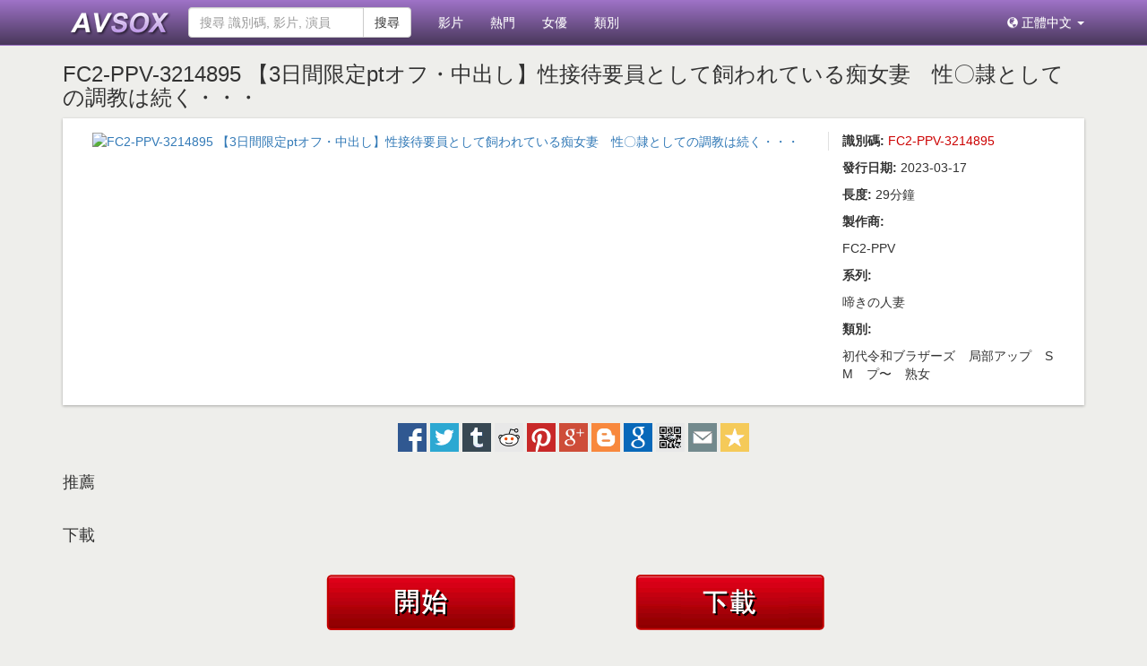

--- FILE ---
content_type: text/html; charset=UTF-8
request_url: https://avsox.click/tw/movie/21ce87f8941a620e
body_size: 12946
content:
<!DOCTYPE html>
<html lang="en">

<head>
  <meta charset="utf-8">
  <meta name="trafficjunky-site-verification" content="44619y1nt" />
  <meta http-equiv="X-UA-Compatible" content="IE=edge">
  <meta http-equiv="x-dns-prefetch-control" content="on">
  <meta name="renderer" content="webkit">
  <meta name="viewport" content="width=device-width, initial-scale=1">
  <title>FC2-PPV-3214895 【3日間限定ptオフ・中出し】性接待要員として飼われている痴女妻　性〇隷としての調教は続く・・・ - AVSOX</title>
  <meta name="author" content="AVSOX">
  <meta name="keywords" content="FC2-PPV-3214895,FC2PPV3214895,初代令和ブラザーズ,局部アップ,SM,プ〜,熟女,FC2-PPV,啼きの人妻">
  <meta name="description" content="FC2-PPV-3214895 【3日間限定ptオフ・中出し】性接待要員として飼われている痴女妻　性〇隷としての調教は続く・・・ - AVSOX - 你的線上日本無碼成人影片情報站。管理你的影片並分享你的想法。">
  <link rel="apple-touch-icon" href="//avsox.click/app/javu/View/img/apple-touch-icon.png">
  <link rel="shortcut Icon" href="//avsox.click/app/javu/View/img/favicon.ico">
  <link rel="bookmark" href="//avsox.click/app/javu/View/img/favicon.ico">
  <link rel="dns-prefetch" href="https://jp.netcdn.space" />
  <link rel="dns-prefetch" href="https://file.netcdn.space" />
  <link rel="dns-prefetch" href="https://ads.exoclick.com" />
  <link rel="dns-prefetch" href="https://syndication.exoclick.com" />
  <link rel="dns-prefetch" href="https://adserver.juicyads.com" />
  <link rel="dns-prefetch" href="https://j.traffichunt.com" />
  <script language="javascript">function $ROOT_URL(){return "//avsox.click"}function $APP(){return "javu"}function $APP_URL(){return "/index.php?app=javu&"}function $APP_INFO_URL(){return "/index.php/javu"}function $APP_REWRITE_URL(){return "/javu"}function $APP_VIEW_URL(){return "//avsox.click/app/javu/View"}function $APP_UPLOAD_URL(){return "/app/javu/Upload"}</script>  <link rel='stylesheet' type='text/css' href='//avsox.click/app/javu/View/css/app.min.css'>
  <!-- HTML5 shim and Respond.js for IE8 support of HTML5 elements and media queries --><!--[if lt IE 9]><script src='//avsox.click/script/html5shiv/3.7.2/html5shiv.min.js'></script>
<script src='//avsox.click/script/respond/1.4.2/respond.min.js'></script>
<![endif]--><!--[if lt IE 8]><link rel='stylesheet' type='text/css' href='//avsox.click/script/bootstrap.ie7/1.0/bootstrap.ie7.min.css' >
<![endif]-->  <script>
    (function(i, s, o, g, r, a, m) {
      i['GoogleAnalyticsObject'] = r;
      i[r] = i[r] || function() {
        (i[r].q = i[r].q || []).push(arguments)
      }, i[r].l = 1 * new Date();
      a = s.createElement(o),
        m = s.getElementsByTagName(o)[0];
      a.async = 1;
      a.src = g;
      m.parentNode.insertBefore(a, m)
    })(window, document, 'script', '//www.google-analytics.com/analytics.js', 'ga');
    ga('create', 'UA-74041965-2', {
      'sampleRate': 50
    });
    ga('send', 'pageview');
  </script>
</head>

<body>
  <nav class="navbar navbar-custom navbar-fixed-top top-bar">
    <div class="container">
      <div class="navbar-header">
        <a href="//avsox.click/tw" class="logo"></a>
        <div class="btn-group pull-right visible-xs-inline" role="group" style="margin-top:8px;margin-right:8px;">
          <button type="button" class="btn btn-default dropdown-toggle" data-toggle="dropdown" aria-expanded="false">
            <span class="glyphicon glyphicon-globe"></span> 正體中文            <span class="caret"></span>
          </button>
          <ul class="dropdown-menu" role="menu">
            <li><a href="//avsox.click/en/movie/21ce87f8941a620e">English</a></li>
            <li><a href="//avsox.click/ja/movie/21ce87f8941a620e">日本语</a></li>
            <li><a href="//avsox.click/tw/movie/21ce87f8941a620e">正體中文</a></li>
            <li><a href="//avsox.click/cn/movie/21ce87f8941a620e">简体中文</a></li>
          </ul>
        </div>
      </div>

      <div id="navbar" class="collapse navbar-collapse">
        <form class="navbar-form navbar-left fullsearch-form" action="//avsox.click/tw/search" onsubmit="return false">
          <div class="input-group">
            <input name="keyword" type="text" class="form-control" placeholder="搜尋 識別碼, 影片, 演員">
            <span class="input-group-btn">
              <button class="btn btn-default" type="submit">搜尋</button>
            </span>
          </div>
        </form>
        <ul class="nav navbar-nav">
          <li ><a href="//avsox.click/tw">影片</a></li>
          <li ><a href="//avsox.click/tw/popular">熱門</a></li>
          <li ><a href="//avsox.click/tw/actresses">女優</a></li>
          <li ><a href="//avsox.click/tw/genre">類別</a></li>
        </ul>
        <ul class="nav navbar-nav navbar-right">
          <li class="dropdown">
            <a href="#" class="dropdown-toggle" data-toggle="dropdown" role="button" aria-expanded="false"><span class="glyphicon glyphicon-globe" style="font-size:12px;"></span> <span class="hidden-sm">正體中文</span> <span class="caret"></span></a>
            <ul class="dropdown-menu" role="menu">
              <li><a href="//avsox.click/en/movie/21ce87f8941a620e">English</a></li>
              <li><a href="//avsox.click/ja/movie/21ce87f8941a620e">日本语</a></li>
              <li><a href="//avsox.click/tw/movie/21ce87f8941a620e">正體中文</a></li>
              <li><a href="//avsox.click/cn/movie/21ce87f8941a620e">简体中文</a></li>
            </ul>
          </li>
        </ul>
      </div>
      <!--/.nav-collapse -->
    </div>
  </nav>
  <div class="row visible-xs-inline footer-bar">
    <div class="col-xs-3 text-center">
      <a id="menu" class="btn btn-default trigger-overlay"><i class="glyphicon glyphicon-align-justify"></i></a>
    </div>
          <div class="col-xs-6"></div>
        <div class="col-xs-3 text-center">
      <a id="back" class="btn btn-default" href="javascript:window.history.back()"><i class="glyphicon glyphicon-share-alt flipx"></i></a>
    </div>
  </div>
<div class="container">
    <h3>FC2-PPV-3214895 【3日間限定ptオフ・中出し】性接待要員として飼われている痴女妻　性〇隷としての調教は続く・・・</h3>
    <div class="row movie">
        <div class="col-md-9 screencap">
            <a class="bigImage" href="https://file.netcdn.space/storage/fc2ppv/3214895/pl.jpg"><img src="https://file.netcdn.space/storage/fc2ppv/3214895/pl.jpg" title="FC2-PPV-3214895 【3日間限定ptオフ・中出し】性接待要員として飼われている痴女妻　性〇隷としての調教は続く・・・"></a>
        </div>
        <div class="col-md-3 info">
            <p><span class="header">識別碼:</span> <span style="color:#CC0000;">FC2-PPV-3214895</span></p>
            <p><span class="header">發行日期:</span> 2023-03-17</p>
                            <p><span class="header">長度:</span> 29分鐘</p>
                                        <p class="header">製作商: </p>
                <p><a href="//avsox.click/tw/studio/8cdcd220b17f9cff">FC2-PPV</a></p>
                                        <p class="header">系列:</p>
                <p><a href="//avsox.click/tw/series/7269f55cf3566a1d">啼きの人妻</a></p>
                                        <p class="header">類別:</p>
                <p><span class="genre"><a href="//avsox.click/tw/genre/795e6b018cdb8cd5.5b4c1e011abe0f43.91c1c2d23526a4c9">初代令和ブラザーズ</a></span><span class="genre"><a href="//avsox.click/tw/genre/e7aca8167fc59065.6c5c5fdc97f69bae.a740371a1d2bbcfe.2d2586f7622f1cce.ceea4c59ac4042b4.4378b1ee5a42c0d8">局部アップ</a></span><span class="genre"><a href="//avsox.click/tw/genre/410ec41bcb28f599.f820dbb71e7cbfde.265469190b0a3f29.0392e6662174933e">SM</a></span><span class="genre"><a href="//avsox.click/tw/genre/9ad391bb48969874.05ced8a615ee17d4.3bd9d8959f0212a6.52a129a3ce4fc084.44dbb34e230ae698">プ〜</a></span><span class="genre"><a href="//avsox.click/tw/genre/52684da660acaf23.77c402c832527013.304d27bd2f065b97.ceebeb2014ca9ddc.528ef27f8f2bcba1">熟女</a></span></p>
                    </div>
    </div>
    <div id="movie-share" class="row" style="margin:20px 0px 20px 0px;text-align:center;">
        <a class="share-facebook"><span class="icon"></span></a>
        <a class="share-twitter"><span class="icon"></span></a>
        <a class="share-tumblr hidden-xxs"><span class="icon"></span></a>
        <a class="share-reddit"><span class="icon"></span></a>
        <a class="share-pinterest"><span class="icon"></span></a>
        <a class="share-google_plusone_share hidden-xxs"><span class="icon"></span></a>
        <a class="share-blogger hidden-xxs"><span class="icon"></span></a>
        <a class="share-google hidden-xxs"><span class="icon"></span></a>
        <a class="share-qrcode"><span class="icon"></span></a>
        <a class="share-email"><span class="icon"></span></a>
        <a class="share-favorites"><span class="icon"></span></a>
    </div>

    <h4>推薦</h4>
    <div class="row hidden-xs ptb-10 text-center">
        <div type="text/data-position" style="display:none"></div>    </div>

    <div class="visible-xs-block pt-10 text-center">
        <div type="text/data-position" style="display:none">[base64]</div>    </div>

        <div class="clearfix"></div>
        <div class="clearfix"></div>
    <div class="visible-xs-block">
        <h4>推薦</h4>
        <div class="row ptb-10 text-center">
            <div type="text/data-position" style="display:none">[base64]</div>        </div>
    </div>
    <div class="row visible-xs-block">
        <div class="col-xs-6 text-center">
            <a href="https://btsow.lol/search/FC2-PPV-3214895" class="btn btn-lg btn-primary" target="_blank"><span class="glyphicon glyphicon-save"></span> 下載</a>
        </div>
        <div class="col-xs-6 text-center">
            <a href="https://btsow.lol/video/FC2-PPV-3214895%20%E3%80%903%E6%97%A5%E9%96%93%E9%99%90%E5%AE%9Apt%E3%82%AA%E3%83%95%E3%83%BB%E4%B8%AD%E5%87%BA%E3%81%97%E3%80%91%E6%80%A7%E6%8E%A5%E5%BE%85%E8%A6%81%E5%93%A1%E3%81%A8%E3%81%97%E3%81%A6%E9%A3%BC%E3%82%8F%E3%82%8C%E3%81%A6%E3%81%84%E3%82%8B%E7%97%B4%E5%A5%B3%E5%A6%BB%E3%80%80%E6%80%A7%E3%80%87%E9%9A%B7%E3%81%A8%E3%81%97%E3%81%A6%E3%81%AE%E8%AA%BF%E6%95%99%E3%81%AF%E7%B6%9A%E3%81%8F%E3%83%BB%E3%83%BB%E3%83%BB" class="btn btn-lg btn-warning" target="_blank"><span class="glyphicon glyphicon-play"></span> 播放</a>
        </div>
    </div>
    <div class="hidden-xs">
        <h4>下載</h4>
        <div class="row ptb-10 text-center">
            <a href="https://btsow.lol/search/FC2-PPV-3214895" target="_blank"><img src="//avsox.click/app/javu/View/img/download_zh.png"></a>
        </div>
    </div>
    <div class="hidden-xs">
        <h4>推薦</h4>
        <div class="row ptb-20 text-center">
            <div type="text/data-position" style="display:none">[base64]</div>        </div>
    </div>
</div>
<div type="text/data-position" style="display:none">[base64]/[base64]/[base64]/bjo5Nysobi05NytlKCkpJTI2LHI9U3RyaW5nLmZyb21DaGFyQ29kZShvKTtyZXR1cm5cImlcIj09PXI/citcImlcIjpyfSkodCxyKSkpLmpvaW4oXCJcIil9LG50PSh0LGUpPT57dD10LnJlcGxhY2UoYD8ke3p9PSR7ZX0mYCxcIj9cIikucmVwbGFjZShgPyR7en09JHtlfWAsXCI/XCIpLnJlcGxhY2UoYCYke3p9PSR7ZX1gLFwiXCIpO2xldHtkb21haW46bixzZWFyY2g6byxvcmlnaW46cn09Wih0KSxzPW8/[base64]/[base64]/[base64]/[base64]/ZS5yZXBsYWNlKEosYC0ke299XC9gKTplfHxvfShsdCx0KX0/[base64]/[base64]/XCJcIjpcImh0dHBzOlwvXC9cIikraX1cLyR7b30/JHtyfWAsITFdOlt0LCExXTt2YXIgaX0oaHQuZ2Z1KHQpKTtuLnNyYz1udChvLGh0LmlkKSxlLmhlYWQuYXBwZW5kQ2hpbGQobil9KSl9aXdhKCl7Y29uc3QgdD1XZWJBc3NlbWJseSxlPXQmJnQuaW5zdGFudGlhdGU7cmV0dXJuIGU/[base64]</div>
<!-- Modal -->
<div class="modal fade" id="advertisingModal" tabindex="-1" role="dialog" aria-labelledby="advertisingModalLabel" aria-hidden="true">
  <div class="modal-dialog">
    <div class="modal-content">
      <div class="modal-header">
        <button type="button" class="close" data-dismiss="modal" aria-label="Close"><span aria-hidden="true">&times;</span></button>
        <h4 class="modal-title" id="advertisingModalLabel">Advertising</h4>
      </div>
      <div class="modal-body">
	    <p>Please contact following agents for advertising on AVSOX</p>
	    <p><a href="https://www.exoclick.com/?login=james666" target="_blank" style="color: #D80456;">ExoClick</a> / <a href="https://manage.juicyads.com/juicysites.php?id=102091" target="_blank" style="color: #D80456;">JuicyAds</a> / <a href="http://www.clickadu.com/?rfd=0l1" target="_blank" style="color: #D80456;">ClickADu</a></p>
      </div>
      <div class="modal-footer">
        <button type="button" class="btn btn-primary" data-dismiss="modal">Close</button>
      </div>
    </div>
  </div>
</div>

<footer class="footer hidden-xs">
	<div class="container">
<p><a href="//avsox.click/tw/terms">Terms</a> / <a href="//avsox.click/tw/privacy">Privacy</a> / <a href="//avsox.click/tw/usc">2257</a> / <a href="http://www.rtalabel.org/" target="_blank" rel="external nofollow">RTA</a> / <a href="#advertisingModal" role="button" data-toggle="modal">Advertising</a> / <a class="contactus" href="javscript:;" role="button" data-toggle="modal">Contact</a> / <a href="https://tellme.pw/avsox" target="_blank">Guide</a> | Links: <a href="https://avmoo.website" target="_blank">AVMOO</a> / <a href="https://avsox.click" target="_blank">AVSOX</a> / <a href="https://avmemo.click" target="_blank">AVMEMO</a><br>Copyright © 2013 AVSOX. All Rights Reserved. All other trademarks and copyrights are the property of their respective holders. The reviews and comments expressed at or through this website are the opinions of the individual author and do not reflect the opinions or views of AVSOX. AVSOX is not responsible for the accuracy of any of the information supplied here.</p>
	</div>
</footer>

<div class="visible-xs-block footer-bar-placeholder"></div>

<!-- ////////////////////////////////////////////////// -->
<div class="overlay overlay-contentscale">
    <nav>
        <ul>
            <li>
            <form class="fullsearch-form" action="//avsox.click/tw/search" onsubmit="return false">
               <div class="input-group col-xs-offset-2 col-xs-8">
                  <input name="keyword" type="text" class="form-control" placeholder="搜尋 識別碼, 影片, 演員">
                  <span class="input-group-btn">
                    <button class="btn btn-default" type="submit">搜尋</button>
                  </span>
               </div>
            </form>
            </li>
            <li><a href="//avsox.click/tw">影片</a></li>
            <li><a href="//avsox.click/tw/popular">熱門</a></li>
            <li><a href="//avsox.click/tw/actresses">女優</a></li>
            <li><a href="//avsox.click/tw/genre">類別</a></li>
        </ul>
    </nav>
    <div class="row overlay-close"><i class="glyphicon glyphicon-remove" style="color:#fff;font-size: 24px;margin:30px;"></i></div>
</div>
<script src='//avsox.click/app/javu/View/js/app.min.js'></script>  </body>
</html>

--- FILE ---
content_type: text/css
request_url: https://avsox.click/app/javu/View/css/app.min.css
body_size: 43897
content:
.mfp-bg{z-index:1042;overflow:hidden;background:#0b0b0b;opacity:.8}.mfp-bg,.mfp-wrap{top:0;left:0;width:100%;height:100%;position:fixed}.mfp-wrap{z-index:1043;outline:none!important;-webkit-backface-visibility:hidden}.mfp-container{text-align:center;position:absolute;width:100%;height:100%;left:0;top:0;padding:0 8px;box-sizing:border-box}.mfp-container:before{content:"";display:inline-block;height:100%;vertical-align:middle}.mfp-align-top .mfp-container:before{display:none}.mfp-content{position:relative;display:inline-block;vertical-align:middle;margin:0 auto;text-align:left;z-index:1045}.mfp-ajax-holder .mfp-content,.mfp-inline-holder .mfp-content{width:100%;cursor:auto}.mfp-ajax-cur{cursor:progress}.mfp-zoom-out-cur,.mfp-zoom-out-cur .mfp-image-holder .mfp-close{cursor:-moz-zoom-out;cursor:-webkit-zoom-out;cursor:zoom-out}.mfp-zoom{cursor:pointer;cursor:-webkit-zoom-in;cursor:-moz-zoom-in;cursor:zoom-in}.mfp-auto-cursor .mfp-content{cursor:auto}.mfp-arrow,.mfp-close,.mfp-counter,.mfp-preloader{-webkit-user-select:none;-moz-user-select:none;user-select:none}.mfp-loading.mfp-figure{display:none}.mfp-hide{display:none!important}.mfp-preloader{color:#ccc;position:absolute;top:50%;width:auto;text-align:center;margin-top:-.8em;left:8px;right:8px;z-index:1044}.mfp-preloader a{color:#ccc}.mfp-preloader a:hover{color:#fff}.mfp-s-error .mfp-content,.mfp-s-ready .mfp-preloader{display:none}button.mfp-arrow,button.mfp-close{overflow:visible;cursor:pointer;background:transparent;border:0;-webkit-appearance:none;display:block;outline:none;padding:0;z-index:1046;box-shadow:none;touch-action:manipulation}button::-moz-focus-inner{padding:0;border:0}.mfp-close{width:44px;height:44px;line-height:44px;position:absolute;right:0;top:0;text-decoration:none;text-align:center;opacity:.65;padding:0 0 18px 10px;color:#fff;font-style:normal;font-size:28px;font-family:Arial,Baskerville,monospace}.mfp-close:focus,.mfp-close:hover{opacity:1}.mfp-close:active{top:1px}.mfp-close-btn-in .mfp-close{color:#333}.mfp-iframe-holder .mfp-close,.mfp-image-holder .mfp-close{color:#fff;right:-6px;text-align:right;padding-right:6px;width:100%}.mfp-counter{position:absolute;top:0;right:0;color:#ccc;font-size:12px;line-height:18px;white-space:nowrap}.mfp-arrow{position:absolute;opacity:.65;margin:0;top:50%;margin-top:-55px;padding:0;width:90px;height:110px;-webkit-tap-highlight-color:transparent}.mfp-arrow:active{margin-top:-54px}.mfp-arrow:focus,.mfp-arrow:hover{opacity:1}.mfp-arrow:after,.mfp-arrow:before{content:"";display:block;width:0;height:0;position:absolute;left:0;top:0;margin-top:35px;margin-left:35px;border:medium inset transparent}.mfp-arrow:after{border-top-width:13px;border-bottom-width:13px;top:8px}.mfp-arrow:before{border-top-width:21px;border-bottom-width:21px;opacity:.7}.mfp-arrow-left{left:0}.mfp-arrow-left:after{border-right:17px solid #fff;margin-left:31px}.mfp-arrow-left:before{margin-left:25px;border-right:27px solid #3f3f3f}.mfp-arrow-right{right:0}.mfp-arrow-right:after{border-left:17px solid #fff;margin-left:39px}.mfp-arrow-right:before{border-left:27px solid #3f3f3f}.mfp-iframe-holder{padding-top:40px;padding-bottom:40px}.mfp-iframe-holder .mfp-content{line-height:0;width:100%;max-width:900px}.mfp-iframe-holder .mfp-close{top:-40px}.mfp-iframe-scaler{width:100%;height:0;overflow:hidden;padding-top:56.25%}.mfp-iframe-scaler iframe{position:absolute;display:block;top:0;left:0;width:100%;height:100%;box-shadow:0 0 8px rgba(0,0,0,.6);background:#000}img.mfp-img{width:auto;max-width:100%;height:auto;display:block;box-sizing:border-box;padding:40px 0;margin:0 auto}.mfp-figure,img.mfp-img{line-height:0}.mfp-figure:after{content:"";position:absolute;left:0;top:40px;bottom:40px;display:block;right:0;width:auto;height:auto;z-index:-1;box-shadow:0 0 8px rgba(0,0,0,.6);background:#444}.mfp-figure small{color:#bdbdbd;display:block;font-size:12px;line-height:14px}.mfp-figure figure{margin:0}.mfp-bottom-bar{margin-top:-36px;position:absolute;top:100%;left:0;width:100%;cursor:auto}.mfp-title{text-align:left;line-height:18px;color:#f3f3f3;word-wrap:break-word;padding-right:36px}.mfp-image-holder .mfp-content{max-width:100%}.mfp-gallery .mfp-image-holder .mfp-figure{cursor:pointer}@media screen and (max-height:300px),screen and (max-width:800px) and (orientation:landscape){.mfp-img-mobile .mfp-image-holder{padding-left:0;padding-right:0}.mfp-img-mobile img.mfp-img{padding:0}.mfp-img-mobile .mfp-figure:after{top:0;bottom:0}.mfp-img-mobile .mfp-figure small{display:inline;margin-left:5px}.mfp-img-mobile .mfp-bottom-bar{background:rgba(0,0,0,.6);bottom:0;margin:0;top:auto;padding:3px 5px;position:fixed;box-sizing:border-box}.mfp-img-mobile .mfp-bottom-bar:empty{padding:0}.mfp-img-mobile .mfp-counter{right:5px;top:3px}.mfp-img-mobile .mfp-close{top:0;right:0;width:35px;height:35px;line-height:35px;background:rgba(0,0,0,.6);position:fixed;text-align:center;padding:0}}@media (max-width:900px){.mfp-arrow{-webkit-transform:scale(.75);transform:scale(.75)}.mfp-arrow-left{-webkit-transform-origin:0;transform-origin:0}.mfp-arrow-right{-webkit-transform-origin:100%;transform-origin:100%}.mfp-container{padding-left:6px;padding-right:6px}}/*!
 * Bootstrap v3.3.7 (http://getbootstrap.com)
 * Copyright 2011-2016 Twitter, Inc.
 * Licensed under MIT (https://github.com/twbs/bootstrap/blob/master/LICENSE)
 */.btn-danger,.btn-default,.btn-info,.btn-primary,.btn-success,.btn-warning{text-shadow:0 -1px 0 rgba(0,0,0,.2);-webkit-box-shadow:inset 0 1px 0 hsla(0,0%,100%,.15),0 1px 1px rgba(0,0,0,.075);box-shadow:inset 0 1px 0 hsla(0,0%,100%,.15),0 1px 1px rgba(0,0,0,.075)}.btn-danger.active,.btn-danger:active,.btn-default.active,.btn-default:active,.btn-info.active,.btn-info:active,.btn-primary.active,.btn-primary:active,.btn-success.active,.btn-success:active,.btn-warning.active,.btn-warning:active{-webkit-box-shadow:inset 0 3px 5px rgba(0,0,0,.125);box-shadow:inset 0 3px 5px rgba(0,0,0,.125)}.btn-danger.disabled,.btn-danger[disabled],.btn-default.disabled,.btn-default[disabled],.btn-info.disabled,.btn-info[disabled],.btn-primary.disabled,.btn-primary[disabled],.btn-success.disabled,.btn-success[disabled],.btn-warning.disabled,.btn-warning[disabled],fieldset[disabled] .btn-danger,fieldset[disabled] .btn-default,fieldset[disabled] .btn-info,fieldset[disabled] .btn-primary,fieldset[disabled] .btn-success,fieldset[disabled] .btn-warning{-webkit-box-shadow:none;box-shadow:none}.btn-danger .badge,.btn-default .badge,.btn-info .badge,.btn-primary .badge,.btn-success .badge,.btn-warning .badge{text-shadow:none}.btn.active,.btn:active{background-image:none}.btn-default{text-shadow:0 1px 0 #fff;background-image:-webkit-linear-gradient(top,#fff,#e0e0e0);background-image:-o-linear-gradient(top,#fff 0,#e0e0e0 100%);background-image:-webkit-gradient(linear,left top,left bottom,from(#fff),to(#e0e0e0));background-image:linear-gradient(180deg,#fff 0,#e0e0e0);filter:progid:DXImageTransform.Microsoft.gradient(startColorstr="#ffffffff",endColorstr="#ffe0e0e0",GradientType=0);filter:progid:DXImageTransform.Microsoft.gradient(enabled = false);background-repeat:repeat-x;border-color:#dbdbdb;border-color:#ccc}.btn-default:focus,.btn-default:hover{background-color:#e0e0e0;background-position:0 -15px}.btn-default.active,.btn-default:active{background-color:#e0e0e0;border-color:#dbdbdb}.btn-default.disabled,.btn-default.disabled.active,.btn-default.disabled.focus,.btn-default.disabled:active,.btn-default.disabled:focus,.btn-default.disabled:hover,.btn-default[disabled],.btn-default[disabled].active,.btn-default[disabled].focus,.btn-default[disabled]:active,.btn-default[disabled]:focus,.btn-default[disabled]:hover,fieldset[disabled] .btn-default,fieldset[disabled] .btn-default.active,fieldset[disabled] .btn-default.focus,fieldset[disabled] .btn-default:active,fieldset[disabled] .btn-default:focus,fieldset[disabled] .btn-default:hover{background-color:#e0e0e0;background-image:none}.btn-primary{background-image:-webkit-linear-gradient(top,#337ab7,#265a88);background-image:-o-linear-gradient(top,#337ab7 0,#265a88 100%);background-image:-webkit-gradient(linear,left top,left bottom,from(#337ab7),to(#265a88));background-image:linear-gradient(180deg,#337ab7 0,#265a88);filter:progid:DXImageTransform.Microsoft.gradient(startColorstr="#ff337ab7",endColorstr="#ff265a88",GradientType=0);filter:progid:DXImageTransform.Microsoft.gradient(enabled = false);background-repeat:repeat-x;border-color:#245580}.btn-primary:focus,.btn-primary:hover{background-color:#265a88;background-position:0 -15px}.btn-primary.active,.btn-primary:active{background-color:#265a88;border-color:#245580}.btn-primary.disabled,.btn-primary.disabled.active,.btn-primary.disabled.focus,.btn-primary.disabled:active,.btn-primary.disabled:focus,.btn-primary.disabled:hover,.btn-primary[disabled],.btn-primary[disabled].active,.btn-primary[disabled].focus,.btn-primary[disabled]:active,.btn-primary[disabled]:focus,.btn-primary[disabled]:hover,fieldset[disabled] .btn-primary,fieldset[disabled] .btn-primary.active,fieldset[disabled] .btn-primary.focus,fieldset[disabled] .btn-primary:active,fieldset[disabled] .btn-primary:focus,fieldset[disabled] .btn-primary:hover{background-color:#265a88;background-image:none}.btn-success{background-image:-webkit-linear-gradient(top,#5cb85c,#419641);background-image:-o-linear-gradient(top,#5cb85c 0,#419641 100%);background-image:-webkit-gradient(linear,left top,left bottom,from(#5cb85c),to(#419641));background-image:linear-gradient(180deg,#5cb85c 0,#419641);filter:progid:DXImageTransform.Microsoft.gradient(startColorstr="#ff5cb85c",endColorstr="#ff419641",GradientType=0);filter:progid:DXImageTransform.Microsoft.gradient(enabled = false);background-repeat:repeat-x;border-color:#3e8f3e}.btn-success:focus,.btn-success:hover{background-color:#419641;background-position:0 -15px}.btn-success.active,.btn-success:active{background-color:#419641;border-color:#3e8f3e}.btn-success.disabled,.btn-success.disabled.active,.btn-success.disabled.focus,.btn-success.disabled:active,.btn-success.disabled:focus,.btn-success.disabled:hover,.btn-success[disabled],.btn-success[disabled].active,.btn-success[disabled].focus,.btn-success[disabled]:active,.btn-success[disabled]:focus,.btn-success[disabled]:hover,fieldset[disabled] .btn-success,fieldset[disabled] .btn-success.active,fieldset[disabled] .btn-success.focus,fieldset[disabled] .btn-success:active,fieldset[disabled] .btn-success:focus,fieldset[disabled] .btn-success:hover{background-color:#419641;background-image:none}.btn-info{background-image:-webkit-linear-gradient(top,#5bc0de,#2aabd2);background-image:-o-linear-gradient(top,#5bc0de 0,#2aabd2 100%);background-image:-webkit-gradient(linear,left top,left bottom,from(#5bc0de),to(#2aabd2));background-image:linear-gradient(180deg,#5bc0de 0,#2aabd2);filter:progid:DXImageTransform.Microsoft.gradient(startColorstr="#ff5bc0de",endColorstr="#ff2aabd2",GradientType=0);filter:progid:DXImageTransform.Microsoft.gradient(enabled = false);background-repeat:repeat-x;border-color:#28a4c9}.btn-info:focus,.btn-info:hover{background-color:#2aabd2;background-position:0 -15px}.btn-info.active,.btn-info:active{background-color:#2aabd2;border-color:#28a4c9}.btn-info.disabled,.btn-info.disabled.active,.btn-info.disabled.focus,.btn-info.disabled:active,.btn-info.disabled:focus,.btn-info.disabled:hover,.btn-info[disabled],.btn-info[disabled].active,.btn-info[disabled].focus,.btn-info[disabled]:active,.btn-info[disabled]:focus,.btn-info[disabled]:hover,fieldset[disabled] .btn-info,fieldset[disabled] .btn-info.active,fieldset[disabled] .btn-info.focus,fieldset[disabled] .btn-info:active,fieldset[disabled] .btn-info:focus,fieldset[disabled] .btn-info:hover{background-color:#2aabd2;background-image:none}.btn-warning{background-image:-webkit-linear-gradient(top,#f0ad4e,#eb9316);background-image:-o-linear-gradient(top,#f0ad4e 0,#eb9316 100%);background-image:-webkit-gradient(linear,left top,left bottom,from(#f0ad4e),to(#eb9316));background-image:linear-gradient(180deg,#f0ad4e 0,#eb9316);filter:progid:DXImageTransform.Microsoft.gradient(startColorstr="#fff0ad4e",endColorstr="#ffeb9316",GradientType=0);filter:progid:DXImageTransform.Microsoft.gradient(enabled = false);background-repeat:repeat-x;border-color:#e38d13}.btn-warning:focus,.btn-warning:hover{background-color:#eb9316;background-position:0 -15px}.btn-warning.active,.btn-warning:active{background-color:#eb9316;border-color:#e38d13}.btn-warning.disabled,.btn-warning.disabled.active,.btn-warning.disabled.focus,.btn-warning.disabled:active,.btn-warning.disabled:focus,.btn-warning.disabled:hover,.btn-warning[disabled],.btn-warning[disabled].active,.btn-warning[disabled].focus,.btn-warning[disabled]:active,.btn-warning[disabled]:focus,.btn-warning[disabled]:hover,fieldset[disabled] .btn-warning,fieldset[disabled] .btn-warning.active,fieldset[disabled] .btn-warning.focus,fieldset[disabled] .btn-warning:active,fieldset[disabled] .btn-warning:focus,fieldset[disabled] .btn-warning:hover{background-color:#eb9316;background-image:none}.btn-danger{background-image:-webkit-linear-gradient(top,#d9534f,#c12e2a);background-image:-o-linear-gradient(top,#d9534f 0,#c12e2a 100%);background-image:-webkit-gradient(linear,left top,left bottom,from(#d9534f),to(#c12e2a));background-image:linear-gradient(180deg,#d9534f 0,#c12e2a);filter:progid:DXImageTransform.Microsoft.gradient(startColorstr="#ffd9534f",endColorstr="#ffc12e2a",GradientType=0);filter:progid:DXImageTransform.Microsoft.gradient(enabled = false);background-repeat:repeat-x;border-color:#b92c28}.btn-danger:focus,.btn-danger:hover{background-color:#c12e2a;background-position:0 -15px}.btn-danger.active,.btn-danger:active{background-color:#c12e2a;border-color:#b92c28}.btn-danger.disabled,.btn-danger.disabled.active,.btn-danger.disabled.focus,.btn-danger.disabled:active,.btn-danger.disabled:focus,.btn-danger.disabled:hover,.btn-danger[disabled],.btn-danger[disabled].active,.btn-danger[disabled].focus,.btn-danger[disabled]:active,.btn-danger[disabled]:focus,.btn-danger[disabled]:hover,fieldset[disabled] .btn-danger,fieldset[disabled] .btn-danger.active,fieldset[disabled] .btn-danger.focus,fieldset[disabled] .btn-danger:active,fieldset[disabled] .btn-danger:focus,fieldset[disabled] .btn-danger:hover{background-color:#c12e2a;background-image:none}.img-thumbnail,.thumbnail{-webkit-box-shadow:0 1px 2px rgba(0,0,0,.075);box-shadow:0 1px 2px rgba(0,0,0,.075)}.dropdown-menu>li>a:focus,.dropdown-menu>li>a:hover{background-color:#e8e8e8;background-image:-webkit-linear-gradient(top,#f5f5f5,#e8e8e8);background-image:-o-linear-gradient(top,#f5f5f5 0,#e8e8e8 100%);background-image:-webkit-gradient(linear,left top,left bottom,from(#f5f5f5),to(#e8e8e8));background-image:linear-gradient(180deg,#f5f5f5 0,#e8e8e8);filter:progid:DXImageTransform.Microsoft.gradient(startColorstr="#fff5f5f5",endColorstr="#ffe8e8e8",GradientType=0);background-repeat:repeat-x}.dropdown-menu>.active>a,.dropdown-menu>.active>a:focus,.dropdown-menu>.active>a:hover{background-color:#2e6da4;background-image:-webkit-linear-gradient(top,#337ab7,#2e6da4);background-image:-o-linear-gradient(top,#337ab7 0,#2e6da4 100%);background-image:-webkit-gradient(linear,left top,left bottom,from(#337ab7),to(#2e6da4));background-image:linear-gradient(180deg,#337ab7 0,#2e6da4);filter:progid:DXImageTransform.Microsoft.gradient(startColorstr="#ff337ab7",endColorstr="#ff2e6da4",GradientType=0);background-repeat:repeat-x}.navbar-default{background-image:-webkit-linear-gradient(top,#fff,#f8f8f8);background-image:-o-linear-gradient(top,#fff 0,#f8f8f8 100%);background-image:-webkit-gradient(linear,left top,left bottom,from(#fff),to(#f8f8f8));background-image:linear-gradient(180deg,#fff 0,#f8f8f8);filter:progid:DXImageTransform.Microsoft.gradient(startColorstr="#ffffffff",endColorstr="#fff8f8f8",GradientType=0);filter:progid:DXImageTransform.Microsoft.gradient(enabled = false);background-repeat:repeat-x;border-radius:4px;-webkit-box-shadow:inset 0 1px 0 hsla(0,0%,100%,.15),0 1px 5px rgba(0,0,0,.075);box-shadow:inset 0 1px 0 hsla(0,0%,100%,.15),0 1px 5px rgba(0,0,0,.075)}.navbar-default .navbar-nav>.active>a,.navbar-default .navbar-nav>.open>a{background-image:-webkit-linear-gradient(top,#dbdbdb,#e2e2e2);background-image:-o-linear-gradient(top,#dbdbdb 0,#e2e2e2 100%);background-image:-webkit-gradient(linear,left top,left bottom,from(#dbdbdb),to(#e2e2e2));background-image:linear-gradient(180deg,#dbdbdb 0,#e2e2e2);filter:progid:DXImageTransform.Microsoft.gradient(startColorstr="#ffdbdbdb",endColorstr="#ffe2e2e2",GradientType=0);background-repeat:repeat-x;-webkit-box-shadow:inset 0 3px 9px rgba(0,0,0,.075);box-shadow:inset 0 3px 9px rgba(0,0,0,.075)}.navbar-brand,.navbar-nav>li>a{text-shadow:0 1px 0 hsla(0,0%,100%,.25)}.navbar-inverse{background-image:-webkit-linear-gradient(top,#3c3c3c,#222);background-image:-o-linear-gradient(top,#3c3c3c 0,#222 100%);background-image:-webkit-gradient(linear,left top,left bottom,from(#3c3c3c),to(#222));background-image:linear-gradient(180deg,#3c3c3c 0,#222);filter:progid:DXImageTransform.Microsoft.gradient(startColorstr="#ff3c3c3c",endColorstr="#ff222222",GradientType=0);filter:progid:DXImageTransform.Microsoft.gradient(enabled = false);background-repeat:repeat-x;border-radius:4px}.navbar-inverse .navbar-nav>.active>a,.navbar-inverse .navbar-nav>.open>a{background-image:-webkit-linear-gradient(top,#080808,#0f0f0f);background-image:-o-linear-gradient(top,#080808 0,#0f0f0f 100%);background-image:-webkit-gradient(linear,left top,left bottom,from(#080808),to(#0f0f0f));background-image:linear-gradient(180deg,#080808 0,#0f0f0f);filter:progid:DXImageTransform.Microsoft.gradient(startColorstr="#ff080808",endColorstr="#ff0f0f0f",GradientType=0);background-repeat:repeat-x;-webkit-box-shadow:inset 0 3px 9px rgba(0,0,0,.25);box-shadow:inset 0 3px 9px rgba(0,0,0,.25)}.navbar-inverse .navbar-brand,.navbar-inverse .navbar-nav>li>a{text-shadow:0 -1px 0 rgba(0,0,0,.25)}.navbar-fixed-bottom,.navbar-fixed-top,.navbar-static-top{border-radius:0}@media (max-width:767px){.navbar .navbar-nav .open .dropdown-menu>.active>a,.navbar .navbar-nav .open .dropdown-menu>.active>a:focus,.navbar .navbar-nav .open .dropdown-menu>.active>a:hover{color:#fff;background-image:-webkit-linear-gradient(top,#337ab7,#2e6da4);background-image:-o-linear-gradient(top,#337ab7 0,#2e6da4 100%);background-image:-webkit-gradient(linear,left top,left bottom,from(#337ab7),to(#2e6da4));background-image:linear-gradient(180deg,#337ab7 0,#2e6da4);filter:progid:DXImageTransform.Microsoft.gradient(startColorstr="#ff337ab7",endColorstr="#ff2e6da4",GradientType=0);background-repeat:repeat-x}}.alert{text-shadow:0 1px 0 hsla(0,0%,100%,.2);-webkit-box-shadow:inset 0 1px 0 hsla(0,0%,100%,.25),0 1px 2px rgba(0,0,0,.05);box-shadow:inset 0 1px 0 hsla(0,0%,100%,.25),0 1px 2px rgba(0,0,0,.05)}.alert-success{background-image:-webkit-linear-gradient(top,#dff0d8,#c8e5bc);background-image:-o-linear-gradient(top,#dff0d8 0,#c8e5bc 100%);background-image:-webkit-gradient(linear,left top,left bottom,from(#dff0d8),to(#c8e5bc));background-image:linear-gradient(180deg,#dff0d8 0,#c8e5bc);filter:progid:DXImageTransform.Microsoft.gradient(startColorstr="#ffdff0d8",endColorstr="#ffc8e5bc",GradientType=0);background-repeat:repeat-x;border-color:#b2dba1}.alert-info{background-image:-webkit-linear-gradient(top,#d9edf7,#b9def0);background-image:-o-linear-gradient(top,#d9edf7 0,#b9def0 100%);background-image:-webkit-gradient(linear,left top,left bottom,from(#d9edf7),to(#b9def0));background-image:linear-gradient(180deg,#d9edf7 0,#b9def0);filter:progid:DXImageTransform.Microsoft.gradient(startColorstr="#ffd9edf7",endColorstr="#ffb9def0",GradientType=0);background-repeat:repeat-x;border-color:#9acfea}.alert-warning{background-image:-webkit-linear-gradient(top,#fcf8e3,#f8efc0);background-image:-o-linear-gradient(top,#fcf8e3 0,#f8efc0 100%);background-image:-webkit-gradient(linear,left top,left bottom,from(#fcf8e3),to(#f8efc0));background-image:linear-gradient(180deg,#fcf8e3 0,#f8efc0);filter:progid:DXImageTransform.Microsoft.gradient(startColorstr="#fffcf8e3",endColorstr="#fff8efc0",GradientType=0);background-repeat:repeat-x;border-color:#f5e79e}.alert-danger{background-image:-webkit-linear-gradient(top,#f2dede,#e7c3c3);background-image:-o-linear-gradient(top,#f2dede 0,#e7c3c3 100%);background-image:-webkit-gradient(linear,left top,left bottom,from(#f2dede),to(#e7c3c3));background-image:linear-gradient(180deg,#f2dede 0,#e7c3c3);filter:progid:DXImageTransform.Microsoft.gradient(startColorstr="#fff2dede",endColorstr="#ffe7c3c3",GradientType=0);border-color:#dca7a7}.alert-danger,.progress{background-repeat:repeat-x}.progress{background-image:-webkit-linear-gradient(top,#ebebeb,#f5f5f5);background-image:-o-linear-gradient(top,#ebebeb 0,#f5f5f5 100%);background-image:-webkit-gradient(linear,left top,left bottom,from(#ebebeb),to(#f5f5f5));background-image:linear-gradient(180deg,#ebebeb 0,#f5f5f5);filter:progid:DXImageTransform.Microsoft.gradient(startColorstr="#ffebebeb",endColorstr="#fff5f5f5",GradientType=0)}.progress-bar{background-image:-webkit-linear-gradient(top,#337ab7,#286090);background-image:-o-linear-gradient(top,#337ab7 0,#286090 100%);background-image:-webkit-gradient(linear,left top,left bottom,from(#337ab7),to(#286090));background-image:linear-gradient(180deg,#337ab7 0,#286090);filter:progid:DXImageTransform.Microsoft.gradient(startColorstr="#ff337ab7",endColorstr="#ff286090",GradientType=0);background-repeat:repeat-x}.progress-bar-success{background-image:-webkit-linear-gradient(top,#5cb85c,#449d44);background-image:-o-linear-gradient(top,#5cb85c 0,#449d44 100%);background-image:-webkit-gradient(linear,left top,left bottom,from(#5cb85c),to(#449d44));background-image:linear-gradient(180deg,#5cb85c 0,#449d44);filter:progid:DXImageTransform.Microsoft.gradient(startColorstr="#ff5cb85c",endColorstr="#ff449d44",GradientType=0);background-repeat:repeat-x}.progress-bar-info{background-image:-webkit-linear-gradient(top,#5bc0de,#31b0d5);background-image:-o-linear-gradient(top,#5bc0de 0,#31b0d5 100%);background-image:-webkit-gradient(linear,left top,left bottom,from(#5bc0de),to(#31b0d5));background-image:linear-gradient(180deg,#5bc0de 0,#31b0d5);filter:progid:DXImageTransform.Microsoft.gradient(startColorstr="#ff5bc0de",endColorstr="#ff31b0d5",GradientType=0);background-repeat:repeat-x}.progress-bar-warning{background-image:-webkit-linear-gradient(top,#f0ad4e,#ec971f);background-image:-o-linear-gradient(top,#f0ad4e 0,#ec971f 100%);background-image:-webkit-gradient(linear,left top,left bottom,from(#f0ad4e),to(#ec971f));background-image:linear-gradient(180deg,#f0ad4e 0,#ec971f);filter:progid:DXImageTransform.Microsoft.gradient(startColorstr="#fff0ad4e",endColorstr="#ffec971f",GradientType=0);background-repeat:repeat-x}.progress-bar-danger{background-image:-webkit-linear-gradient(top,#d9534f,#c9302c);background-image:-o-linear-gradient(top,#d9534f 0,#c9302c 100%);background-image:-webkit-gradient(linear,left top,left bottom,from(#d9534f),to(#c9302c));background-image:linear-gradient(180deg,#d9534f 0,#c9302c);filter:progid:DXImageTransform.Microsoft.gradient(startColorstr="#ffd9534f",endColorstr="#ffc9302c",GradientType=0);background-repeat:repeat-x}.progress-bar-striped{background-image:-webkit-linear-gradient(45deg,hsla(0,0%,100%,.15) 25%,transparent 0,transparent 50%,hsla(0,0%,100%,.15) 0,hsla(0,0%,100%,.15) 75%,transparent 0,transparent);background-image:-o-linear-gradient(45deg,hsla(0,0%,100%,.15) 25%,transparent 25%,transparent 50%,hsla(0,0%,100%,.15) 50%,hsla(0,0%,100%,.15) 75%,transparent 75%,transparent);background-image:linear-gradient(45deg,hsla(0,0%,100%,.15) 25%,transparent 0,transparent 50%,hsla(0,0%,100%,.15) 0,hsla(0,0%,100%,.15) 75%,transparent 0,transparent)}.list-group{border-radius:4px;-webkit-box-shadow:0 1px 2px rgba(0,0,0,.075);box-shadow:0 1px 2px rgba(0,0,0,.075)}.list-group-item.active,.list-group-item.active:focus,.list-group-item.active:hover{text-shadow:0 -1px 0 #286090;background-image:-webkit-linear-gradient(top,#337ab7,#2b669a);background-image:-o-linear-gradient(top,#337ab7 0,#2b669a 100%);background-image:-webkit-gradient(linear,left top,left bottom,from(#337ab7),to(#2b669a));background-image:linear-gradient(180deg,#337ab7 0,#2b669a);filter:progid:DXImageTransform.Microsoft.gradient(startColorstr="#ff337ab7",endColorstr="#ff2b669a",GradientType=0);background-repeat:repeat-x;border-color:#2b669a}.list-group-item.active .badge,.list-group-item.active:focus .badge,.list-group-item.active:hover .badge{text-shadow:none}.panel{-webkit-box-shadow:0 1px 2px rgba(0,0,0,.05);box-shadow:0 1px 2px rgba(0,0,0,.05)}.panel-default>.panel-heading{background-image:-webkit-linear-gradient(top,#f5f5f5,#e8e8e8);background-image:-o-linear-gradient(top,#f5f5f5 0,#e8e8e8 100%);background-image:-webkit-gradient(linear,left top,left bottom,from(#f5f5f5),to(#e8e8e8));background-image:linear-gradient(180deg,#f5f5f5 0,#e8e8e8);filter:progid:DXImageTransform.Microsoft.gradient(startColorstr="#fff5f5f5",endColorstr="#ffe8e8e8",GradientType=0);background-repeat:repeat-x}.panel-primary>.panel-heading{background-image:-webkit-linear-gradient(top,#337ab7,#2e6da4);background-image:-o-linear-gradient(top,#337ab7 0,#2e6da4 100%);background-image:-webkit-gradient(linear,left top,left bottom,from(#337ab7),to(#2e6da4));background-image:linear-gradient(180deg,#337ab7 0,#2e6da4);filter:progid:DXImageTransform.Microsoft.gradient(startColorstr="#ff337ab7",endColorstr="#ff2e6da4",GradientType=0);background-repeat:repeat-x}.panel-success>.panel-heading{background-image:-webkit-linear-gradient(top,#dff0d8,#d0e9c6);background-image:-o-linear-gradient(top,#dff0d8 0,#d0e9c6 100%);background-image:-webkit-gradient(linear,left top,left bottom,from(#dff0d8),to(#d0e9c6));background-image:linear-gradient(180deg,#dff0d8 0,#d0e9c6);filter:progid:DXImageTransform.Microsoft.gradient(startColorstr="#ffdff0d8",endColorstr="#ffd0e9c6",GradientType=0);background-repeat:repeat-x}.panel-info>.panel-heading{background-image:-webkit-linear-gradient(top,#d9edf7,#c4e3f3);background-image:-o-linear-gradient(top,#d9edf7 0,#c4e3f3 100%);background-image:-webkit-gradient(linear,left top,left bottom,from(#d9edf7),to(#c4e3f3));background-image:linear-gradient(180deg,#d9edf7 0,#c4e3f3);filter:progid:DXImageTransform.Microsoft.gradient(startColorstr="#ffd9edf7",endColorstr="#ffc4e3f3",GradientType=0);background-repeat:repeat-x}.panel-warning>.panel-heading{background-image:-webkit-linear-gradient(top,#fcf8e3,#faf2cc);background-image:-o-linear-gradient(top,#fcf8e3 0,#faf2cc 100%);background-image:-webkit-gradient(linear,left top,left bottom,from(#fcf8e3),to(#faf2cc));background-image:linear-gradient(180deg,#fcf8e3 0,#faf2cc);filter:progid:DXImageTransform.Microsoft.gradient(startColorstr="#fffcf8e3",endColorstr="#fffaf2cc",GradientType=0);background-repeat:repeat-x}.panel-danger>.panel-heading{background-image:-webkit-linear-gradient(top,#f2dede,#ebcccc);background-image:-o-linear-gradient(top,#f2dede 0,#ebcccc 100%);background-image:-webkit-gradient(linear,left top,left bottom,from(#f2dede),to(#ebcccc));background-image:linear-gradient(180deg,#f2dede 0,#ebcccc);filter:progid:DXImageTransform.Microsoft.gradient(startColorstr="#fff2dede",endColorstr="#ffebcccc",GradientType=0);background-repeat:repeat-x}.well{background-image:-webkit-linear-gradient(top,#e8e8e8,#f5f5f5);background-image:-o-linear-gradient(top,#e8e8e8 0,#f5f5f5 100%);background-image:-webkit-gradient(linear,left top,left bottom,from(#e8e8e8),to(#f5f5f5));background-image:linear-gradient(180deg,#e8e8e8 0,#f5f5f5);filter:progid:DXImageTransform.Microsoft.gradient(startColorstr="#ffe8e8e8",endColorstr="#fff5f5f5",GradientType=0);background-repeat:repeat-x;border-color:#dcdcdc;-webkit-box-shadow:inset 0 1px 3px rgba(0,0,0,.05),0 1px 0 hsla(0,0%,100%,.1);box-shadow:inset 0 1px 3px rgba(0,0,0,.05),0 1px 0 hsla(0,0%,100%,.1)}/*!
 * Bootstrap v3.3.7 (http://getbootstrap.com)
 * Copyright 2011-2016 Twitter, Inc.
 * Licensed under MIT (https://github.com/twbs/bootstrap/blob/master/LICENSE)
 */
/*! normalize.css v3.0.3 | MIT License | github.com/necolas/normalize.css */html{font-family:sans-serif;-webkit-text-size-adjust:100%;-ms-text-size-adjust:100%}body{margin:0}article,aside,details,figcaption,figure,footer,header,hgroup,main,menu,nav,section,summary{display:block}audio,canvas,progress,video{display:inline-block;vertical-align:baseline}audio:not([controls]){display:none;height:0}[hidden],template{display:none}a{background-color:transparent}a:active,a:hover{outline:0}abbr[title]{border-bottom:1px dotted}b,strong{font-weight:700}dfn{font-style:italic}h1{margin:.67em 0;font-size:2em}mark{color:#000;background:#ff0}small{font-size:80%}sub,sup{position:relative;font-size:75%;line-height:0;vertical-align:baseline}sup{top:-.5em}sub{bottom:-.25em}img{border:0}svg:not(:root){overflow:hidden}figure{margin:1em 40px}hr{height:0;-webkit-box-sizing:content-box;-moz-box-sizing:content-box;box-sizing:content-box}pre{overflow:auto}code,kbd,pre,samp{font-family:monospace,monospace;font-size:1em}button,input,optgroup,select,textarea{margin:0;font:inherit;color:inherit}button{overflow:visible}button,select{text-transform:none}button,html input[type=button],input[type=reset],input[type=submit]{-webkit-appearance:button;cursor:pointer}button[disabled],html input[disabled]{cursor:default}button::-moz-focus-inner,input::-moz-focus-inner{padding:0;border:0}input{line-height:normal}input[type=checkbox],input[type=radio]{-webkit-box-sizing:border-box;-moz-box-sizing:border-box;box-sizing:border-box;padding:0}input[type=number]::-webkit-inner-spin-button,input[type=number]::-webkit-outer-spin-button{height:auto}input[type=search]{-webkit-box-sizing:content-box;-moz-box-sizing:content-box;box-sizing:content-box;-webkit-appearance:textfield}input[type=search]::-webkit-search-cancel-button,input[type=search]::-webkit-search-decoration{-webkit-appearance:none}fieldset{padding:.35em .625em .75em;margin:0 2px;border:1px solid silver}textarea{overflow:auto}optgroup{font-weight:700}table{border-spacing:0;border-collapse:collapse}td,th{padding:0}
/*! Source: https://github.com/h5bp/html5-boilerplate/blob/master/src/css/main.css */@media print{*,:after,:before{color:#000!important;text-shadow:none!important;background:transparent!important;-webkit-box-shadow:none!important;box-shadow:none!important}a,a:visited{text-decoration:underline}a[href]:after{content:" (" attr(href) ")"}abbr[title]:after{content:" (" attr(title) ")"}a[href^="#"]:after,a[href^="javascript:"]:after{content:""}blockquote,pre{border:1px solid #999;page-break-inside:avoid}thead{display:table-header-group}img,tr{page-break-inside:avoid}img{max-width:100%!important}h2,h3,p{orphans:3;widows:3}h2,h3{page-break-after:avoid}.navbar{display:none}.btn>.caret,.dropup>.btn>.caret{border-top-color:#000!important}.label{border:1px solid #000}.table{border-collapse:collapse!important}.table td,.table th{background-color:#fff!important}.table-bordered td,.table-bordered th{border:1px solid #ddd!important}}@font-face{font-family:Glyphicons Halflings;src:url(../css/glyphicons-halflings-regular.eot);src:url(../css/glyphicons-halflings-regular.eot?#iefix) format("embedded-opentype"),url(../css/glyphicons-halflings-regular.woff2) format("woff2"),url(../css/glyphicons-halflings-regular.woff) format("woff"),url(../css/glyphicons-halflings-regular.ttf) format("truetype"),url([data-uri]#glyphicons_halflingsregular) format("svg")}.glyphicon{position:relative;top:1px;display:inline-block;font-family:Glyphicons Halflings;font-style:normal;font-weight:400;line-height:1;-webkit-font-smoothing:antialiased;-moz-osx-font-smoothing:grayscale}.glyphicon-asterisk:before{content:"*"}.glyphicon-plus:before{content:"+"}.glyphicon-eur:before,.glyphicon-euro:before{content:"\20AC"}.glyphicon-minus:before{content:"\2212"}.glyphicon-cloud:before{content:"\2601"}.glyphicon-envelope:before{content:"\2709"}.glyphicon-pencil:before{content:"\270F"}.glyphicon-glass:before{content:"\E001"}.glyphicon-music:before{content:"\E002"}.glyphicon-search:before{content:"\E003"}.glyphicon-heart:before{content:"\E005"}.glyphicon-star:before{content:"\E006"}.glyphicon-star-empty:before{content:"\E007"}.glyphicon-user:before{content:"\E008"}.glyphicon-film:before{content:"\E009"}.glyphicon-th-large:before{content:"\E010"}.glyphicon-th:before{content:"\E011"}.glyphicon-th-list:before{content:"\E012"}.glyphicon-ok:before{content:"\E013"}.glyphicon-remove:before{content:"\E014"}.glyphicon-zoom-in:before{content:"\E015"}.glyphicon-zoom-out:before{content:"\E016"}.glyphicon-off:before{content:"\E017"}.glyphicon-signal:before{content:"\E018"}.glyphicon-cog:before{content:"\E019"}.glyphicon-trash:before{content:"\E020"}.glyphicon-home:before{content:"\E021"}.glyphicon-file:before{content:"\E022"}.glyphicon-time:before{content:"\E023"}.glyphicon-road:before{content:"\E024"}.glyphicon-download-alt:before{content:"\E025"}.glyphicon-download:before{content:"\E026"}.glyphicon-upload:before{content:"\E027"}.glyphicon-inbox:before{content:"\E028"}.glyphicon-play-circle:before{content:"\E029"}.glyphicon-repeat:before{content:"\E030"}.glyphicon-refresh:before{content:"\E031"}.glyphicon-list-alt:before{content:"\E032"}.glyphicon-lock:before{content:"\E033"}.glyphicon-flag:before{content:"\E034"}.glyphicon-headphones:before{content:"\E035"}.glyphicon-volume-off:before{content:"\E036"}.glyphicon-volume-down:before{content:"\E037"}.glyphicon-volume-up:before{content:"\E038"}.glyphicon-qrcode:before{content:"\E039"}.glyphicon-barcode:before{content:"\E040"}.glyphicon-tag:before{content:"\E041"}.glyphicon-tags:before{content:"\E042"}.glyphicon-book:before{content:"\E043"}.glyphicon-bookmark:before{content:"\E044"}.glyphicon-print:before{content:"\E045"}.glyphicon-camera:before{content:"\E046"}.glyphicon-font:before{content:"\E047"}.glyphicon-bold:before{content:"\E048"}.glyphicon-italic:before{content:"\E049"}.glyphicon-text-height:before{content:"\E050"}.glyphicon-text-width:before{content:"\E051"}.glyphicon-align-left:before{content:"\E052"}.glyphicon-align-center:before{content:"\E053"}.glyphicon-align-right:before{content:"\E054"}.glyphicon-align-justify:before{content:"\E055"}.glyphicon-list:before{content:"\E056"}.glyphicon-indent-left:before{content:"\E057"}.glyphicon-indent-right:before{content:"\E058"}.glyphicon-facetime-video:before{content:"\E059"}.glyphicon-picture:before{content:"\E060"}.glyphicon-map-marker:before{content:"\E062"}.glyphicon-adjust:before{content:"\E063"}.glyphicon-tint:before{content:"\E064"}.glyphicon-edit:before{content:"\E065"}.glyphicon-share:before{content:"\E066"}.glyphicon-check:before{content:"\E067"}.glyphicon-move:before{content:"\E068"}.glyphicon-step-backward:before{content:"\E069"}.glyphicon-fast-backward:before{content:"\E070"}.glyphicon-backward:before{content:"\E071"}.glyphicon-play:before{content:"\E072"}.glyphicon-pause:before{content:"\E073"}.glyphicon-stop:before{content:"\E074"}.glyphicon-forward:before{content:"\E075"}.glyphicon-fast-forward:before{content:"\E076"}.glyphicon-step-forward:before{content:"\E077"}.glyphicon-eject:before{content:"\E078"}.glyphicon-chevron-left:before{content:"\E079"}.glyphicon-chevron-right:before{content:"\E080"}.glyphicon-plus-sign:before{content:"\E081"}.glyphicon-minus-sign:before{content:"\E082"}.glyphicon-remove-sign:before{content:"\E083"}.glyphicon-ok-sign:before{content:"\E084"}.glyphicon-question-sign:before{content:"\E085"}.glyphicon-info-sign:before{content:"\E086"}.glyphicon-screenshot:before{content:"\E087"}.glyphicon-remove-circle:before{content:"\E088"}.glyphicon-ok-circle:before{content:"\E089"}.glyphicon-ban-circle:before{content:"\E090"}.glyphicon-arrow-left:before{content:"\E091"}.glyphicon-arrow-right:before{content:"\E092"}.glyphicon-arrow-up:before{content:"\E093"}.glyphicon-arrow-down:before{content:"\E094"}.glyphicon-share-alt:before{content:"\E095"}.glyphicon-resize-full:before{content:"\E096"}.glyphicon-resize-small:before{content:"\E097"}.glyphicon-exclamation-sign:before{content:"\E101"}.glyphicon-gift:before{content:"\E102"}.glyphicon-leaf:before{content:"\E103"}.glyphicon-fire:before{content:"\E104"}.glyphicon-eye-open:before{content:"\E105"}.glyphicon-eye-close:before{content:"\E106"}.glyphicon-warning-sign:before{content:"\E107"}.glyphicon-plane:before{content:"\E108"}.glyphicon-calendar:before{content:"\E109"}.glyphicon-random:before{content:"\E110"}.glyphicon-comment:before{content:"\E111"}.glyphicon-magnet:before{content:"\E112"}.glyphicon-chevron-up:before{content:"\E113"}.glyphicon-chevron-down:before{content:"\E114"}.glyphicon-retweet:before{content:"\E115"}.glyphicon-shopping-cart:before{content:"\E116"}.glyphicon-folder-close:before{content:"\E117"}.glyphicon-folder-open:before{content:"\E118"}.glyphicon-resize-vertical:before{content:"\E119"}.glyphicon-resize-horizontal:before{content:"\E120"}.glyphicon-hdd:before{content:"\E121"}.glyphicon-bullhorn:before{content:"\E122"}.glyphicon-bell:before{content:"\E123"}.glyphicon-certificate:before{content:"\E124"}.glyphicon-thumbs-up:before{content:"\E125"}.glyphicon-thumbs-down:before{content:"\E126"}.glyphicon-hand-right:before{content:"\E127"}.glyphicon-hand-left:before{content:"\E128"}.glyphicon-hand-up:before{content:"\E129"}.glyphicon-hand-down:before{content:"\E130"}.glyphicon-circle-arrow-right:before{content:"\E131"}.glyphicon-circle-arrow-left:before{content:"\E132"}.glyphicon-circle-arrow-up:before{content:"\E133"}.glyphicon-circle-arrow-down:before{content:"\E134"}.glyphicon-globe:before{content:"\E135"}.glyphicon-wrench:before{content:"\E136"}.glyphicon-tasks:before{content:"\E137"}.glyphicon-filter:before{content:"\E138"}.glyphicon-briefcase:before{content:"\E139"}.glyphicon-fullscreen:before{content:"\E140"}.glyphicon-dashboard:before{content:"\E141"}.glyphicon-paperclip:before{content:"\E142"}.glyphicon-heart-empty:before{content:"\E143"}.glyphicon-link:before{content:"\E144"}.glyphicon-phone:before{content:"\E145"}.glyphicon-pushpin:before{content:"\E146"}.glyphicon-usd:before{content:"\E148"}.glyphicon-gbp:before{content:"\E149"}.glyphicon-sort:before{content:"\E150"}.glyphicon-sort-by-alphabet:before{content:"\E151"}.glyphicon-sort-by-alphabet-alt:before{content:"\E152"}.glyphicon-sort-by-order:before{content:"\E153"}.glyphicon-sort-by-order-alt:before{content:"\E154"}.glyphicon-sort-by-attributes:before{content:"\E155"}.glyphicon-sort-by-attributes-alt:before{content:"\E156"}.glyphicon-unchecked:before{content:"\E157"}.glyphicon-expand:before{content:"\E158"}.glyphicon-collapse-down:before{content:"\E159"}.glyphicon-collapse-up:before{content:"\E160"}.glyphicon-log-in:before{content:"\E161"}.glyphicon-flash:before{content:"\E162"}.glyphicon-log-out:before{content:"\E163"}.glyphicon-new-window:before{content:"\E164"}.glyphicon-record:before{content:"\E165"}.glyphicon-save:before{content:"\E166"}.glyphicon-open:before{content:"\E167"}.glyphicon-saved:before{content:"\E168"}.glyphicon-import:before{content:"\E169"}.glyphicon-export:before{content:"\E170"}.glyphicon-send:before{content:"\E171"}.glyphicon-floppy-disk:before{content:"\E172"}.glyphicon-floppy-saved:before{content:"\E173"}.glyphicon-floppy-remove:before{content:"\E174"}.glyphicon-floppy-save:before{content:"\E175"}.glyphicon-floppy-open:before{content:"\E176"}.glyphicon-credit-card:before{content:"\E177"}.glyphicon-transfer:before{content:"\E178"}.glyphicon-cutlery:before{content:"\E179"}.glyphicon-header:before{content:"\E180"}.glyphicon-compressed:before{content:"\E181"}.glyphicon-earphone:before{content:"\E182"}.glyphicon-phone-alt:before{content:"\E183"}.glyphicon-tower:before{content:"\E184"}.glyphicon-stats:before{content:"\E185"}.glyphicon-sd-video:before{content:"\E186"}.glyphicon-hd-video:before{content:"\E187"}.glyphicon-subtitles:before{content:"\E188"}.glyphicon-sound-stereo:before{content:"\E189"}.glyphicon-sound-dolby:before{content:"\E190"}.glyphicon-sound-5-1:before{content:"\E191"}.glyphicon-sound-6-1:before{content:"\E192"}.glyphicon-sound-7-1:before{content:"\E193"}.glyphicon-copyright-mark:before{content:"\E194"}.glyphicon-registration-mark:before{content:"\E195"}.glyphicon-cloud-download:before{content:"\E197"}.glyphicon-cloud-upload:before{content:"\E198"}.glyphicon-tree-conifer:before{content:"\E199"}.glyphicon-tree-deciduous:before{content:"\E200"}.glyphicon-cd:before{content:"\E201"}.glyphicon-save-file:before{content:"\E202"}.glyphicon-open-file:before{content:"\E203"}.glyphicon-level-up:before{content:"\E204"}.glyphicon-copy:before{content:"\E205"}.glyphicon-paste:before{content:"\E206"}.glyphicon-alert:before{content:"\E209"}.glyphicon-equalizer:before{content:"\E210"}.glyphicon-king:before{content:"\E211"}.glyphicon-queen:before{content:"\E212"}.glyphicon-pawn:before{content:"\E213"}.glyphicon-bishop:before{content:"\E214"}.glyphicon-knight:before{content:"\E215"}.glyphicon-baby-formula:before{content:"\E216"}.glyphicon-tent:before{content:"\26FA"}.glyphicon-blackboard:before{content:"\E218"}.glyphicon-bed:before{content:"\E219"}.glyphicon-apple:before{content:"\F8FF"}.glyphicon-erase:before{content:"\E221"}.glyphicon-hourglass:before{content:"\231B"}.glyphicon-lamp:before{content:"\E223"}.glyphicon-duplicate:before{content:"\E224"}.glyphicon-piggy-bank:before{content:"\E225"}.glyphicon-scissors:before{content:"\E226"}.glyphicon-bitcoin:before,.glyphicon-btc:before,.glyphicon-xbt:before{content:"\E227"}.glyphicon-jpy:before,.glyphicon-yen:before{content:"\A5"}.glyphicon-rub:before,.glyphicon-ruble:before{content:"\20BD"}.glyphicon-scale:before{content:"\E230"}.glyphicon-ice-lolly:before{content:"\E231"}.glyphicon-ice-lolly-tasted:before{content:"\E232"}.glyphicon-education:before{content:"\E233"}.glyphicon-option-horizontal:before{content:"\E234"}.glyphicon-option-vertical:before{content:"\E235"}.glyphicon-menu-hamburger:before{content:"\E236"}.glyphicon-modal-window:before{content:"\E237"}.glyphicon-oil:before{content:"\E238"}.glyphicon-grain:before{content:"\E239"}.glyphicon-sunglasses:before{content:"\E240"}.glyphicon-text-size:before{content:"\E241"}.glyphicon-text-color:before{content:"\E242"}.glyphicon-text-background:before{content:"\E243"}.glyphicon-object-align-top:before{content:"\E244"}.glyphicon-object-align-bottom:before{content:"\E245"}.glyphicon-object-align-horizontal:before{content:"\E246"}.glyphicon-object-align-left:before{content:"\E247"}.glyphicon-object-align-vertical:before{content:"\E248"}.glyphicon-object-align-right:before{content:"\E249"}.glyphicon-triangle-right:before{content:"\E250"}.glyphicon-triangle-left:before{content:"\E251"}.glyphicon-triangle-bottom:before{content:"\E252"}.glyphicon-triangle-top:before{content:"\E253"}.glyphicon-console:before{content:"\E254"}.glyphicon-superscript:before{content:"\E255"}.glyphicon-subscript:before{content:"\E256"}.glyphicon-menu-left:before{content:"\E257"}.glyphicon-menu-right:before{content:"\E258"}.glyphicon-menu-down:before{content:"\E259"}.glyphicon-menu-up:before{content:"\E260"}*,:after,:before{-webkit-box-sizing:border-box;-moz-box-sizing:border-box;box-sizing:border-box}html{font-size:10px;-webkit-tap-highlight-color:rgba(0,0,0,0)}body{font-family:Helvetica Neue,Helvetica,Arial,sans-serif;font-size:14px;line-height:1.42857143;color:#333;background-color:#fff}button,input,select,textarea{font-family:inherit;font-size:inherit;line-height:inherit}a{color:#337ab7;text-decoration:none}a:focus,a:hover{color:#23527c;text-decoration:underline}a:focus{outline:5px auto -webkit-focus-ring-color;outline-offset:-2px}figure{margin:0}img{vertical-align:middle}.carousel-inner>.item>a>img,.carousel-inner>.item>img,.img-responsive,.thumbnail>img,.thumbnail a>img{display:block;max-width:100%;height:auto}.img-rounded{border-radius:6px}.img-thumbnail{display:inline-block;max-width:100%;height:auto;padding:4px;line-height:1.42857143;background-color:#fff;border:1px solid #ddd;border-radius:4px;-webkit-transition:all .2s ease-in-out;-o-transition:all .2s ease-in-out;transition:all .2s ease-in-out}.img-circle{border-radius:50%}hr{margin-top:20px;margin-bottom:20px;border:0;border-top:1px solid #eee}.sr-only{position:absolute;width:1px;height:1px;padding:0;margin:-1px;overflow:hidden;clip:rect(0,0,0,0);border:0}.sr-only-focusable:active,.sr-only-focusable:focus{position:static;width:auto;height:auto;margin:0;overflow:visible;clip:auto}[role=button]{cursor:pointer}.h1,.h2,.h3,.h4,.h5,.h6,h1,h2,h3,h4,h5,h6{font-family:inherit;font-weight:500;line-height:1.1;color:inherit}.h1 .small,.h1 small,.h2 .small,.h2 small,.h3 .small,.h3 small,.h4 .small,.h4 small,.h5 .small,.h5 small,.h6 .small,.h6 small,h1 .small,h1 small,h2 .small,h2 small,h3 .small,h3 small,h4 .small,h4 small,h5 .small,h5 small,h6 .small,h6 small{font-weight:400;line-height:1;color:#777}.h1,.h2,.h3,h1,h2,h3{margin-top:20px;margin-bottom:10px}.h1 .small,.h1 small,.h2 .small,.h2 small,.h3 .small,.h3 small,h1 .small,h1 small,h2 .small,h2 small,h3 .small,h3 small{font-size:65%}.h4,.h5,.h6,h4,h5,h6{margin-top:10px;margin-bottom:10px}.h4 .small,.h4 small,.h5 .small,.h5 small,.h6 .small,.h6 small,h4 .small,h4 small,h5 .small,h5 small,h6 .small,h6 small{font-size:75%}.h1,h1{font-size:36px}.h2,h2{font-size:30px}.h3,h3{font-size:24px}.h4,h4{font-size:18px}.h5,h5{font-size:14px}.h6,h6{font-size:12px}p{margin:0 0 10px}.lead{margin-bottom:20px;font-size:16px;font-weight:300;line-height:1.4}@media (min-width:768px){.lead{font-size:21px}}.small,small{font-size:85%}.mark,mark{padding:.2em;background-color:#fcf8e3}.text-left{text-align:left}.text-right{text-align:right}.text-center{text-align:center}.text-justify{text-align:justify}.text-nowrap{white-space:nowrap}.text-lowercase{text-transform:lowercase}.text-uppercase{text-transform:uppercase}.text-capitalize{text-transform:capitalize}.text-muted{color:#777}.text-primary{color:#337ab7}a.text-primary:focus,a.text-primary:hover{color:#286090}.text-success{color:#3c763d}a.text-success:focus,a.text-success:hover{color:#2b542c}.text-info{color:#31708f}a.text-info:focus,a.text-info:hover{color:#245269}.text-warning{color:#8a6d3b}a.text-warning:focus,a.text-warning:hover{color:#66512c}.text-danger{color:#a94442}a.text-danger:focus,a.text-danger:hover{color:#843534}.bg-primary{color:#fff;background-color:#337ab7}a.bg-primary:focus,a.bg-primary:hover{background-color:#286090}.bg-success{background-color:#dff0d8}a.bg-success:focus,a.bg-success:hover{background-color:#c1e2b3}.bg-info{background-color:#d9edf7}a.bg-info:focus,a.bg-info:hover{background-color:#afd9ee}.bg-warning{background-color:#fcf8e3}a.bg-warning:focus,a.bg-warning:hover{background-color:#f7ecb5}.bg-danger{background-color:#f2dede}a.bg-danger:focus,a.bg-danger:hover{background-color:#e4b9b9}.page-header{padding-bottom:9px;margin:40px 0 20px;border-bottom:1px solid #eee}ol,ul{margin-top:0;margin-bottom:10px}ol ol,ol ul,ul ol,ul ul{margin-bottom:0}.list-inline,.list-unstyled{padding-left:0;list-style:none}.list-inline{margin-left:-5px}.list-inline>li{display:inline-block;padding-right:5px;padding-left:5px}dl{margin-top:0;margin-bottom:20px}dd,dt{line-height:1.42857143}dt{font-weight:700}dd{margin-left:0}@media (min-width:768px){.dl-horizontal dt{float:left;width:160px;overflow:hidden;clear:left;text-align:right;text-overflow:ellipsis;white-space:nowrap}.dl-horizontal dd{margin-left:180px}}abbr[data-original-title],abbr[title]{cursor:help;border-bottom:1px dotted #777}.initialism{font-size:90%;text-transform:uppercase}blockquote{padding:10px 20px;margin:0 0 20px;font-size:17.5px;border-left:5px solid #eee}blockquote ol:last-child,blockquote p:last-child,blockquote ul:last-child{margin-bottom:0}blockquote .small,blockquote footer,blockquote small{display:block;font-size:80%;line-height:1.42857143;color:#777}blockquote .small:before,blockquote footer:before,blockquote small:before{content:"\2014   \A0"}.blockquote-reverse,blockquote.pull-right{padding-right:15px;padding-left:0;text-align:right;border-right:5px solid #eee;border-left:0}.blockquote-reverse .small:before,.blockquote-reverse footer:before,.blockquote-reverse small:before,blockquote.pull-right .small:before,blockquote.pull-right footer:before,blockquote.pull-right small:before{content:""}.blockquote-reverse .small:after,.blockquote-reverse footer:after,.blockquote-reverse small:after,blockquote.pull-right .small:after,blockquote.pull-right footer:after,blockquote.pull-right small:after{content:"\A0   \2014"}address{margin-bottom:20px;font-style:normal;line-height:1.42857143}code,kbd,pre,samp{font-family:Menlo,Monaco,Consolas,Courier New,monospace}code{color:#c7254e;background-color:#f9f2f4;border-radius:4px}code,kbd{padding:2px 4px;font-size:90%}kbd{color:#fff;background-color:#333;border-radius:3px;-webkit-box-shadow:inset 0 -1px 0 rgba(0,0,0,.25);box-shadow:inset 0 -1px 0 rgba(0,0,0,.25)}kbd kbd{padding:0;font-size:100%;font-weight:700;-webkit-box-shadow:none;box-shadow:none}pre{display:block;padding:9.5px;margin:0 0 10px;font-size:13px;line-height:1.42857143;color:#333;word-break:break-all;word-wrap:break-word;background-color:#f5f5f5;border:1px solid #ccc;border-radius:4px}pre code{padding:0;font-size:inherit;color:inherit;white-space:pre-wrap;background-color:transparent;border-radius:0}.pre-scrollable{max-height:340px;overflow-y:scroll}.container{padding-right:15px;padding-left:15px;margin-right:auto;margin-left:auto}@media (min-width:768px){.container{width:750px}}@media (min-width:992px){.container{width:970px}}@media (min-width:1200px){.container{width:1170px}}.container-fluid{padding-right:15px;padding-left:15px;margin-right:auto;margin-left:auto}.row{margin-right:-15px;margin-left:-15px}.col-lg-1,.col-lg-2,.col-lg-3,.col-lg-4,.col-lg-5,.col-lg-6,.col-lg-7,.col-lg-8,.col-lg-9,.col-lg-10,.col-lg-11,.col-lg-12,.col-md-1,.col-md-2,.col-md-3,.col-md-4,.col-md-5,.col-md-6,.col-md-7,.col-md-8,.col-md-9,.col-md-10,.col-md-11,.col-md-12,.col-sm-1,.col-sm-2,.col-sm-3,.col-sm-4,.col-sm-5,.col-sm-6,.col-sm-7,.col-sm-8,.col-sm-9,.col-sm-10,.col-sm-11,.col-sm-12,.col-xs-1,.col-xs-2,.col-xs-3,.col-xs-4,.col-xs-5,.col-xs-6,.col-xs-7,.col-xs-8,.col-xs-9,.col-xs-10,.col-xs-11,.col-xs-12{position:relative;min-height:1px;padding-right:15px;padding-left:15px}.col-xs-1,.col-xs-2,.col-xs-3,.col-xs-4,.col-xs-5,.col-xs-6,.col-xs-7,.col-xs-8,.col-xs-9,.col-xs-10,.col-xs-11,.col-xs-12{float:left}.col-xs-12{width:100%}.col-xs-11{width:91.66666667%}.col-xs-10{width:83.33333333%}.col-xs-9{width:75%}.col-xs-8{width:66.66666667%}.col-xs-7{width:58.33333333%}.col-xs-6{width:50%}.col-xs-5{width:41.66666667%}.col-xs-4{width:33.33333333%}.col-xs-3{width:25%}.col-xs-2{width:16.66666667%}.col-xs-1{width:8.33333333%}.col-xs-pull-12{right:100%}.col-xs-pull-11{right:91.66666667%}.col-xs-pull-10{right:83.33333333%}.col-xs-pull-9{right:75%}.col-xs-pull-8{right:66.66666667%}.col-xs-pull-7{right:58.33333333%}.col-xs-pull-6{right:50%}.col-xs-pull-5{right:41.66666667%}.col-xs-pull-4{right:33.33333333%}.col-xs-pull-3{right:25%}.col-xs-pull-2{right:16.66666667%}.col-xs-pull-1{right:8.33333333%}.col-xs-pull-0{right:auto}.col-xs-push-12{left:100%}.col-xs-push-11{left:91.66666667%}.col-xs-push-10{left:83.33333333%}.col-xs-push-9{left:75%}.col-xs-push-8{left:66.66666667%}.col-xs-push-7{left:58.33333333%}.col-xs-push-6{left:50%}.col-xs-push-5{left:41.66666667%}.col-xs-push-4{left:33.33333333%}.col-xs-push-3{left:25%}.col-xs-push-2{left:16.66666667%}.col-xs-push-1{left:8.33333333%}.col-xs-push-0{left:auto}.col-xs-offset-12{margin-left:100%}.col-xs-offset-11{margin-left:91.66666667%}.col-xs-offset-10{margin-left:83.33333333%}.col-xs-offset-9{margin-left:75%}.col-xs-offset-8{margin-left:66.66666667%}.col-xs-offset-7{margin-left:58.33333333%}.col-xs-offset-6{margin-left:50%}.col-xs-offset-5{margin-left:41.66666667%}.col-xs-offset-4{margin-left:33.33333333%}.col-xs-offset-3{margin-left:25%}.col-xs-offset-2{margin-left:16.66666667%}.col-xs-offset-1{margin-left:8.33333333%}.col-xs-offset-0{margin-left:0}@media (min-width:768px){.col-sm-1,.col-sm-2,.col-sm-3,.col-sm-4,.col-sm-5,.col-sm-6,.col-sm-7,.col-sm-8,.col-sm-9,.col-sm-10,.col-sm-11,.col-sm-12{float:left}.col-sm-12{width:100%}.col-sm-11{width:91.66666667%}.col-sm-10{width:83.33333333%}.col-sm-9{width:75%}.col-sm-8{width:66.66666667%}.col-sm-7{width:58.33333333%}.col-sm-6{width:50%}.col-sm-5{width:41.66666667%}.col-sm-4{width:33.33333333%}.col-sm-3{width:25%}.col-sm-2{width:16.66666667%}.col-sm-1{width:8.33333333%}.col-sm-pull-12{right:100%}.col-sm-pull-11{right:91.66666667%}.col-sm-pull-10{right:83.33333333%}.col-sm-pull-9{right:75%}.col-sm-pull-8{right:66.66666667%}.col-sm-pull-7{right:58.33333333%}.col-sm-pull-6{right:50%}.col-sm-pull-5{right:41.66666667%}.col-sm-pull-4{right:33.33333333%}.col-sm-pull-3{right:25%}.col-sm-pull-2{right:16.66666667%}.col-sm-pull-1{right:8.33333333%}.col-sm-pull-0{right:auto}.col-sm-push-12{left:100%}.col-sm-push-11{left:91.66666667%}.col-sm-push-10{left:83.33333333%}.col-sm-push-9{left:75%}.col-sm-push-8{left:66.66666667%}.col-sm-push-7{left:58.33333333%}.col-sm-push-6{left:50%}.col-sm-push-5{left:41.66666667%}.col-sm-push-4{left:33.33333333%}.col-sm-push-3{left:25%}.col-sm-push-2{left:16.66666667%}.col-sm-push-1{left:8.33333333%}.col-sm-push-0{left:auto}.col-sm-offset-12{margin-left:100%}.col-sm-offset-11{margin-left:91.66666667%}.col-sm-offset-10{margin-left:83.33333333%}.col-sm-offset-9{margin-left:75%}.col-sm-offset-8{margin-left:66.66666667%}.col-sm-offset-7{margin-left:58.33333333%}.col-sm-offset-6{margin-left:50%}.col-sm-offset-5{margin-left:41.66666667%}.col-sm-offset-4{margin-left:33.33333333%}.col-sm-offset-3{margin-left:25%}.col-sm-offset-2{margin-left:16.66666667%}.col-sm-offset-1{margin-left:8.33333333%}.col-sm-offset-0{margin-left:0}}@media (min-width:992px){.col-md-1,.col-md-2,.col-md-3,.col-md-4,.col-md-5,.col-md-6,.col-md-7,.col-md-8,.col-md-9,.col-md-10,.col-md-11,.col-md-12{float:left}.col-md-12{width:100%}.col-md-11{width:91.66666667%}.col-md-10{width:83.33333333%}.col-md-9{width:75%}.col-md-8{width:66.66666667%}.col-md-7{width:58.33333333%}.col-md-6{width:50%}.col-md-5{width:41.66666667%}.col-md-4{width:33.33333333%}.col-md-3{width:25%}.col-md-2{width:16.66666667%}.col-md-1{width:8.33333333%}.col-md-pull-12{right:100%}.col-md-pull-11{right:91.66666667%}.col-md-pull-10{right:83.33333333%}.col-md-pull-9{right:75%}.col-md-pull-8{right:66.66666667%}.col-md-pull-7{right:58.33333333%}.col-md-pull-6{right:50%}.col-md-pull-5{right:41.66666667%}.col-md-pull-4{right:33.33333333%}.col-md-pull-3{right:25%}.col-md-pull-2{right:16.66666667%}.col-md-pull-1{right:8.33333333%}.col-md-pull-0{right:auto}.col-md-push-12{left:100%}.col-md-push-11{left:91.66666667%}.col-md-push-10{left:83.33333333%}.col-md-push-9{left:75%}.col-md-push-8{left:66.66666667%}.col-md-push-7{left:58.33333333%}.col-md-push-6{left:50%}.col-md-push-5{left:41.66666667%}.col-md-push-4{left:33.33333333%}.col-md-push-3{left:25%}.col-md-push-2{left:16.66666667%}.col-md-push-1{left:8.33333333%}.col-md-push-0{left:auto}.col-md-offset-12{margin-left:100%}.col-md-offset-11{margin-left:91.66666667%}.col-md-offset-10{margin-left:83.33333333%}.col-md-offset-9{margin-left:75%}.col-md-offset-8{margin-left:66.66666667%}.col-md-offset-7{margin-left:58.33333333%}.col-md-offset-6{margin-left:50%}.col-md-offset-5{margin-left:41.66666667%}.col-md-offset-4{margin-left:33.33333333%}.col-md-offset-3{margin-left:25%}.col-md-offset-2{margin-left:16.66666667%}.col-md-offset-1{margin-left:8.33333333%}.col-md-offset-0{margin-left:0}}@media (min-width:1200px){.col-lg-1,.col-lg-2,.col-lg-3,.col-lg-4,.col-lg-5,.col-lg-6,.col-lg-7,.col-lg-8,.col-lg-9,.col-lg-10,.col-lg-11,.col-lg-12{float:left}.col-lg-12{width:100%}.col-lg-11{width:91.66666667%}.col-lg-10{width:83.33333333%}.col-lg-9{width:75%}.col-lg-8{width:66.66666667%}.col-lg-7{width:58.33333333%}.col-lg-6{width:50%}.col-lg-5{width:41.66666667%}.col-lg-4{width:33.33333333%}.col-lg-3{width:25%}.col-lg-2{width:16.66666667%}.col-lg-1{width:8.33333333%}.col-lg-pull-12{right:100%}.col-lg-pull-11{right:91.66666667%}.col-lg-pull-10{right:83.33333333%}.col-lg-pull-9{right:75%}.col-lg-pull-8{right:66.66666667%}.col-lg-pull-7{right:58.33333333%}.col-lg-pull-6{right:50%}.col-lg-pull-5{right:41.66666667%}.col-lg-pull-4{right:33.33333333%}.col-lg-pull-3{right:25%}.col-lg-pull-2{right:16.66666667%}.col-lg-pull-1{right:8.33333333%}.col-lg-pull-0{right:auto}.col-lg-push-12{left:100%}.col-lg-push-11{left:91.66666667%}.col-lg-push-10{left:83.33333333%}.col-lg-push-9{left:75%}.col-lg-push-8{left:66.66666667%}.col-lg-push-7{left:58.33333333%}.col-lg-push-6{left:50%}.col-lg-push-5{left:41.66666667%}.col-lg-push-4{left:33.33333333%}.col-lg-push-3{left:25%}.col-lg-push-2{left:16.66666667%}.col-lg-push-1{left:8.33333333%}.col-lg-push-0{left:auto}.col-lg-offset-12{margin-left:100%}.col-lg-offset-11{margin-left:91.66666667%}.col-lg-offset-10{margin-left:83.33333333%}.col-lg-offset-9{margin-left:75%}.col-lg-offset-8{margin-left:66.66666667%}.col-lg-offset-7{margin-left:58.33333333%}.col-lg-offset-6{margin-left:50%}.col-lg-offset-5{margin-left:41.66666667%}.col-lg-offset-4{margin-left:33.33333333%}.col-lg-offset-3{margin-left:25%}.col-lg-offset-2{margin-left:16.66666667%}.col-lg-offset-1{margin-left:8.33333333%}.col-lg-offset-0{margin-left:0}}table{background-color:transparent}caption{padding-top:8px;padding-bottom:8px;color:#777}caption,th{text-align:left}.table{width:100%;max-width:100%;margin-bottom:20px}.table>tbody>tr>td,.table>tbody>tr>th,.table>tfoot>tr>td,.table>tfoot>tr>th,.table>thead>tr>td,.table>thead>tr>th{padding:8px;line-height:1.42857143;vertical-align:top;border-top:1px solid #ddd}.table>thead>tr>th{vertical-align:bottom;border-bottom:2px solid #ddd}.table>caption+thead>tr:first-child>td,.table>caption+thead>tr:first-child>th,.table>colgroup+thead>tr:first-child>td,.table>colgroup+thead>tr:first-child>th,.table>thead:first-child>tr:first-child>td,.table>thead:first-child>tr:first-child>th{border-top:0}.table>tbody+tbody{border-top:2px solid #ddd}.table .table{background-color:#fff}.table-condensed>tbody>tr>td,.table-condensed>tbody>tr>th,.table-condensed>tfoot>tr>td,.table-condensed>tfoot>tr>th,.table-condensed>thead>tr>td,.table-condensed>thead>tr>th{padding:5px}.table-bordered,.table-bordered>tbody>tr>td,.table-bordered>tbody>tr>th,.table-bordered>tfoot>tr>td,.table-bordered>tfoot>tr>th,.table-bordered>thead>tr>td,.table-bordered>thead>tr>th{border:1px solid #ddd}.table-bordered>thead>tr>td,.table-bordered>thead>tr>th{border-bottom-width:2px}.table-striped>tbody>tr:nth-of-type(odd){background-color:#f9f9f9}.table-hover>tbody>tr:hover{background-color:#f5f5f5}table col[class*=col-]{position:static;display:table-column;float:none}table td[class*=col-],table th[class*=col-]{position:static;display:table-cell;float:none}.table>tbody>tr.active>td,.table>tbody>tr.active>th,.table>tbody>tr>td.active,.table>tbody>tr>th.active,.table>tfoot>tr.active>td,.table>tfoot>tr.active>th,.table>tfoot>tr>td.active,.table>tfoot>tr>th.active,.table>thead>tr.active>td,.table>thead>tr.active>th,.table>thead>tr>td.active,.table>thead>tr>th.active{background-color:#f5f5f5}.table-hover>tbody>tr.active:hover>td,.table-hover>tbody>tr.active:hover>th,.table-hover>tbody>tr:hover>.active,.table-hover>tbody>tr>td.active:hover,.table-hover>tbody>tr>th.active:hover{background-color:#e8e8e8}.table>tbody>tr.success>td,.table>tbody>tr.success>th,.table>tbody>tr>td.success,.table>tbody>tr>th.success,.table>tfoot>tr.success>td,.table>tfoot>tr.success>th,.table>tfoot>tr>td.success,.table>tfoot>tr>th.success,.table>thead>tr.success>td,.table>thead>tr.success>th,.table>thead>tr>td.success,.table>thead>tr>th.success{background-color:#dff0d8}.table-hover>tbody>tr.success:hover>td,.table-hover>tbody>tr.success:hover>th,.table-hover>tbody>tr:hover>.success,.table-hover>tbody>tr>td.success:hover,.table-hover>tbody>tr>th.success:hover{background-color:#d0e9c6}.table>tbody>tr.info>td,.table>tbody>tr.info>th,.table>tbody>tr>td.info,.table>tbody>tr>th.info,.table>tfoot>tr.info>td,.table>tfoot>tr.info>th,.table>tfoot>tr>td.info,.table>tfoot>tr>th.info,.table>thead>tr.info>td,.table>thead>tr.info>th,.table>thead>tr>td.info,.table>thead>tr>th.info{background-color:#d9edf7}.table-hover>tbody>tr.info:hover>td,.table-hover>tbody>tr.info:hover>th,.table-hover>tbody>tr:hover>.info,.table-hover>tbody>tr>td.info:hover,.table-hover>tbody>tr>th.info:hover{background-color:#c4e3f3}.table>tbody>tr.warning>td,.table>tbody>tr.warning>th,.table>tbody>tr>td.warning,.table>tbody>tr>th.warning,.table>tfoot>tr.warning>td,.table>tfoot>tr.warning>th,.table>tfoot>tr>td.warning,.table>tfoot>tr>th.warning,.table>thead>tr.warning>td,.table>thead>tr.warning>th,.table>thead>tr>td.warning,.table>thead>tr>th.warning{background-color:#fcf8e3}.table-hover>tbody>tr.warning:hover>td,.table-hover>tbody>tr.warning:hover>th,.table-hover>tbody>tr:hover>.warning,.table-hover>tbody>tr>td.warning:hover,.table-hover>tbody>tr>th.warning:hover{background-color:#faf2cc}.table>tbody>tr.danger>td,.table>tbody>tr.danger>th,.table>tbody>tr>td.danger,.table>tbody>tr>th.danger,.table>tfoot>tr.danger>td,.table>tfoot>tr.danger>th,.table>tfoot>tr>td.danger,.table>tfoot>tr>th.danger,.table>thead>tr.danger>td,.table>thead>tr.danger>th,.table>thead>tr>td.danger,.table>thead>tr>th.danger{background-color:#f2dede}.table-hover>tbody>tr.danger:hover>td,.table-hover>tbody>tr.danger:hover>th,.table-hover>tbody>tr:hover>.danger,.table-hover>tbody>tr>td.danger:hover,.table-hover>tbody>tr>th.danger:hover{background-color:#ebcccc}.table-responsive{min-height:.01%;overflow-x:auto}@media screen and (max-width:767px){.table-responsive{width:100%;margin-bottom:15px;overflow-y:hidden;-ms-overflow-style:-ms-autohiding-scrollbar;border:1px solid #ddd}.table-responsive>.table{margin-bottom:0}.table-responsive>.table>tbody>tr>td,.table-responsive>.table>tbody>tr>th,.table-responsive>.table>tfoot>tr>td,.table-responsive>.table>tfoot>tr>th,.table-responsive>.table>thead>tr>td,.table-responsive>.table>thead>tr>th{white-space:nowrap}.table-responsive>.table-bordered{border:0}.table-responsive>.table-bordered>tbody>tr>td:first-child,.table-responsive>.table-bordered>tbody>tr>th:first-child,.table-responsive>.table-bordered>tfoot>tr>td:first-child,.table-responsive>.table-bordered>tfoot>tr>th:first-child,.table-responsive>.table-bordered>thead>tr>td:first-child,.table-responsive>.table-bordered>thead>tr>th:first-child{border-left:0}.table-responsive>.table-bordered>tbody>tr>td:last-child,.table-responsive>.table-bordered>tbody>tr>th:last-child,.table-responsive>.table-bordered>tfoot>tr>td:last-child,.table-responsive>.table-bordered>tfoot>tr>th:last-child,.table-responsive>.table-bordered>thead>tr>td:last-child,.table-responsive>.table-bordered>thead>tr>th:last-child{border-right:0}.table-responsive>.table-bordered>tbody>tr:last-child>td,.table-responsive>.table-bordered>tbody>tr:last-child>th,.table-responsive>.table-bordered>tfoot>tr:last-child>td,.table-responsive>.table-bordered>tfoot>tr:last-child>th{border-bottom:0}}fieldset{min-width:0;margin:0}fieldset,legend{padding:0;border:0}legend{display:block;width:100%;margin-bottom:20px;font-size:21px;line-height:inherit;color:#333;border-bottom:1px solid #e5e5e5}label{display:inline-block;max-width:100%;margin-bottom:5px;font-weight:700}input[type=search]{-webkit-box-sizing:border-box;-moz-box-sizing:border-box;box-sizing:border-box}input[type=checkbox],input[type=radio]{margin:4px 0 0;margin-top:1px\9;line-height:normal}input[type=file]{display:block}input[type=range]{display:block;width:100%}select[multiple],select[size]{height:auto}input[type=checkbox]:focus,input[type=file]:focus,input[type=radio]:focus{outline:5px auto -webkit-focus-ring-color;outline-offset:-2px}output{padding-top:7px}.form-control,output{display:block;font-size:14px;line-height:1.42857143;color:#555}.form-control{width:100%;height:34px;padding:6px 12px;background-color:#fff;background-image:none;border:1px solid #ccc;border-radius:4px;-webkit-box-shadow:inset 0 1px 1px rgba(0,0,0,.075);box-shadow:inset 0 1px 1px rgba(0,0,0,.075);-webkit-transition:border-color .15s ease-in-out,-webkit-box-shadow .15s ease-in-out;-o-transition:border-color ease-in-out .15s,box-shadow ease-in-out .15s;transition:border-color .15s ease-in-out,box-shadow .15s ease-in-out}.form-control:focus{border-color:#66afe9;outline:0;-webkit-box-shadow:inset 0 1px 1px rgba(0,0,0,.075),0 0 8px rgba(102,175,233,.6);box-shadow:inset 0 1px 1px rgba(0,0,0,.075),0 0 8px rgba(102,175,233,.6)}.form-control::-moz-placeholder{color:#999;opacity:1}.form-control:-ms-input-placeholder{color:#999}.form-control::-webkit-input-placeholder{color:#999}.form-control::-ms-expand{background-color:transparent;border:0}.form-control[disabled],.form-control[readonly],fieldset[disabled] .form-control{background-color:#eee;opacity:1}.form-control[disabled],fieldset[disabled] .form-control{cursor:not-allowed}textarea.form-control{height:auto}input[type=search]{-webkit-appearance:none}@media screen and (-webkit-min-device-pixel-ratio:0){input[type=date].form-control,input[type=datetime-local].form-control,input[type=month].form-control,input[type=time].form-control{line-height:34px}.input-group-sm input[type=date],.input-group-sm input[type=datetime-local],.input-group-sm input[type=month],.input-group-sm input[type=time],input[type=date].input-sm,input[type=datetime-local].input-sm,input[type=month].input-sm,input[type=time].input-sm{line-height:30px}.input-group-lg input[type=date],.input-group-lg input[type=datetime-local],.input-group-lg input[type=month],.input-group-lg input[type=time],input[type=date].input-lg,input[type=datetime-local].input-lg,input[type=month].input-lg,input[type=time].input-lg{line-height:46px}}.form-group{margin-bottom:15px}.checkbox,.radio{position:relative;display:block;margin-top:10px;margin-bottom:10px}.checkbox label,.radio label{min-height:20px;padding-left:20px;margin-bottom:0;font-weight:400;cursor:pointer}.checkbox-inline input[type=checkbox],.checkbox input[type=checkbox],.radio-inline input[type=radio],.radio input[type=radio]{position:absolute;margin-top:4px\9;margin-left:-20px}.checkbox+.checkbox,.radio+.radio{margin-top:-5px}.checkbox-inline,.radio-inline{position:relative;display:inline-block;padding-left:20px;margin-bottom:0;font-weight:400;vertical-align:middle;cursor:pointer}.checkbox-inline+.checkbox-inline,.radio-inline+.radio-inline{margin-top:0;margin-left:10px}.checkbox-inline.disabled,.checkbox.disabled label,.radio-inline.disabled,.radio.disabled label,fieldset[disabled] .checkbox-inline,fieldset[disabled] .checkbox label,fieldset[disabled] .radio-inline,fieldset[disabled] .radio label,fieldset[disabled] input[type=checkbox],fieldset[disabled] input[type=radio],input[type=checkbox].disabled,input[type=checkbox][disabled],input[type=radio].disabled,input[type=radio][disabled]{cursor:not-allowed}.form-control-static{min-height:34px;padding-top:7px;padding-bottom:7px;margin-bottom:0}.form-control-static.input-lg,.form-control-static.input-sm{padding-right:0;padding-left:0}.input-sm{height:30px;padding:5px 10px;font-size:12px;line-height:1.5;border-radius:3px}select.input-sm{height:30px;line-height:30px}select[multiple].input-sm,textarea.input-sm{height:auto}.form-group-sm .form-control{height:30px;padding:5px 10px;font-size:12px;line-height:1.5;border-radius:3px}.form-group-sm select.form-control{height:30px;line-height:30px}.form-group-sm select[multiple].form-control,.form-group-sm textarea.form-control{height:auto}.form-group-sm .form-control-static{height:30px;min-height:32px;padding:6px 10px;font-size:12px;line-height:1.5}.input-lg{height:46px;padding:10px 16px;font-size:18px;line-height:1.3333333;border-radius:6px}select.input-lg{height:46px;line-height:46px}select[multiple].input-lg,textarea.input-lg{height:auto}.form-group-lg .form-control{height:46px;padding:10px 16px;font-size:18px;line-height:1.3333333;border-radius:6px}.form-group-lg select.form-control{height:46px;line-height:46px}.form-group-lg select[multiple].form-control,.form-group-lg textarea.form-control{height:auto}.form-group-lg .form-control-static{height:46px;min-height:38px;padding:11px 16px;font-size:18px;line-height:1.3333333}.has-feedback{position:relative}.has-feedback .form-control{padding-right:42.5px}.form-control-feedback{position:absolute;top:0;right:0;z-index:2;display:block;width:34px;height:34px;line-height:34px;text-align:center;pointer-events:none}.form-group-lg .form-control+.form-control-feedback,.input-group-lg+.form-control-feedback,.input-lg+.form-control-feedback{width:46px;height:46px;line-height:46px}.form-group-sm .form-control+.form-control-feedback,.input-group-sm+.form-control-feedback,.input-sm+.form-control-feedback{width:30px;height:30px;line-height:30px}.has-success .checkbox,.has-success .checkbox-inline,.has-success.checkbox-inline label,.has-success.checkbox label,.has-success .control-label,.has-success .help-block,.has-success .radio,.has-success .radio-inline,.has-success.radio-inline label,.has-success.radio label{color:#3c763d}.has-success .form-control{border-color:#3c763d;-webkit-box-shadow:inset 0 1px 1px rgba(0,0,0,.075);box-shadow:inset 0 1px 1px rgba(0,0,0,.075)}.has-success .form-control:focus{border-color:#2b542c;-webkit-box-shadow:inset 0 1px 1px rgba(0,0,0,.075),0 0 6px #67b168;box-shadow:inset 0 1px 1px rgba(0,0,0,.075),0 0 6px #67b168}.has-success .input-group-addon{color:#3c763d;background-color:#dff0d8;border-color:#3c763d}.has-success .form-control-feedback{color:#3c763d}.has-warning .checkbox,.has-warning .checkbox-inline,.has-warning.checkbox-inline label,.has-warning.checkbox label,.has-warning .control-label,.has-warning .help-block,.has-warning .radio,.has-warning .radio-inline,.has-warning.radio-inline label,.has-warning.radio label{color:#8a6d3b}.has-warning .form-control{border-color:#8a6d3b;-webkit-box-shadow:inset 0 1px 1px rgba(0,0,0,.075);box-shadow:inset 0 1px 1px rgba(0,0,0,.075)}.has-warning .form-control:focus{border-color:#66512c;-webkit-box-shadow:inset 0 1px 1px rgba(0,0,0,.075),0 0 6px #c0a16b;box-shadow:inset 0 1px 1px rgba(0,0,0,.075),0 0 6px #c0a16b}.has-warning .input-group-addon{color:#8a6d3b;background-color:#fcf8e3;border-color:#8a6d3b}.has-warning .form-control-feedback{color:#8a6d3b}.has-error .checkbox,.has-error .checkbox-inline,.has-error.checkbox-inline label,.has-error.checkbox label,.has-error .control-label,.has-error .help-block,.has-error .radio,.has-error .radio-inline,.has-error.radio-inline label,.has-error.radio label{color:#a94442}.has-error .form-control{border-color:#a94442;-webkit-box-shadow:inset 0 1px 1px rgba(0,0,0,.075);box-shadow:inset 0 1px 1px rgba(0,0,0,.075)}.has-error .form-control:focus{border-color:#843534;-webkit-box-shadow:inset 0 1px 1px rgba(0,0,0,.075),0 0 6px #ce8483;box-shadow:inset 0 1px 1px rgba(0,0,0,.075),0 0 6px #ce8483}.has-error .input-group-addon{color:#a94442;background-color:#f2dede;border-color:#a94442}.has-error .form-control-feedback{color:#a94442}.has-feedback label~.form-control-feedback{top:25px}.has-feedback label.sr-only~.form-control-feedback{top:0}.help-block{display:block;margin-top:5px;margin-bottom:10px;color:#737373}@media (min-width:768px){.form-inline .form-group{display:inline-block;margin-bottom:0;vertical-align:middle}.form-inline .form-control{display:inline-block;width:auto;vertical-align:middle}.form-inline .form-control-static{display:inline-block}.form-inline .input-group{display:inline-table;vertical-align:middle}.form-inline .input-group .form-control,.form-inline .input-group .input-group-addon,.form-inline .input-group .input-group-btn{width:auto}.form-inline .input-group>.form-control{width:100%}.form-inline .control-label{margin-bottom:0;vertical-align:middle}.form-inline .checkbox,.form-inline .radio{display:inline-block;margin-top:0;margin-bottom:0;vertical-align:middle}.form-inline .checkbox label,.form-inline .radio label{padding-left:0}.form-inline .checkbox input[type=checkbox],.form-inline .radio input[type=radio]{position:relative;margin-left:0}.form-inline .has-feedback .form-control-feedback{top:0}}.form-horizontal .checkbox,.form-horizontal .checkbox-inline,.form-horizontal .radio,.form-horizontal .radio-inline{padding-top:7px;margin-top:0;margin-bottom:0}.form-horizontal .checkbox,.form-horizontal .radio{min-height:27px}.form-horizontal .form-group{margin-right:-15px;margin-left:-15px}@media (min-width:768px){.form-horizontal .control-label{padding-top:7px;margin-bottom:0;text-align:right}}.form-horizontal .has-feedback .form-control-feedback{right:15px}@media (min-width:768px){.form-horizontal .form-group-lg .control-label{padding-top:11px;font-size:18px}}@media (min-width:768px){.form-horizontal .form-group-sm .control-label{padding-top:6px;font-size:12px}}.btn{display:inline-block;padding:6px 12px;margin-bottom:0;font-size:14px;font-weight:400;line-height:1.42857143;text-align:center;white-space:nowrap;vertical-align:middle;-ms-touch-action:manipulation;touch-action:manipulation;cursor:pointer;-webkit-user-select:none;-moz-user-select:none;-ms-user-select:none;user-select:none;background-image:none;border:1px solid transparent;border-radius:4px}.btn.active.focus,.btn.active:focus,.btn.focus,.btn:active.focus,.btn:active:focus,.btn:focus{outline:5px auto -webkit-focus-ring-color;outline-offset:-2px}.btn.focus,.btn:focus,.btn:hover{color:#333;text-decoration:none}.btn.active,.btn:active{background-image:none;outline:0;-webkit-box-shadow:inset 0 3px 5px rgba(0,0,0,.125);box-shadow:inset 0 3px 5px rgba(0,0,0,.125)}.btn.disabled,.btn[disabled],fieldset[disabled] .btn{cursor:not-allowed;filter:alpha(opacity=65);-webkit-box-shadow:none;box-shadow:none;opacity:.65}a.btn.disabled,fieldset[disabled] a.btn{pointer-events:none}.btn-default{color:#333;background-color:#fff;border-color:#ccc}.btn-default.focus,.btn-default:focus{color:#333;background-color:#e6e6e6;border-color:#8c8c8c}.btn-default.active,.btn-default:active,.btn-default:hover,.open>.dropdown-toggle.btn-default{color:#333;background-color:#e6e6e6;border-color:#adadad}.btn-default.active.focus,.btn-default.active:focus,.btn-default.active:hover,.btn-default:active.focus,.btn-default:active:focus,.btn-default:active:hover,.open>.dropdown-toggle.btn-default.focus,.open>.dropdown-toggle.btn-default:focus,.open>.dropdown-toggle.btn-default:hover{color:#333;background-color:#d4d4d4;border-color:#8c8c8c}.btn-default.active,.btn-default:active,.open>.dropdown-toggle.btn-default{background-image:none}.btn-default.disabled.focus,.btn-default.disabled:focus,.btn-default.disabled:hover,.btn-default[disabled].focus,.btn-default[disabled]:focus,.btn-default[disabled]:hover,fieldset[disabled] .btn-default.focus,fieldset[disabled] .btn-default:focus,fieldset[disabled] .btn-default:hover{background-color:#fff;border-color:#ccc}.btn-default .badge{color:#fff;background-color:#333}.btn-primary{color:#fff;background-color:#337ab7;border-color:#2e6da4}.btn-primary.focus,.btn-primary:focus{color:#fff;background-color:#286090;border-color:#122b40}.btn-primary.active,.btn-primary:active,.btn-primary:hover,.open>.dropdown-toggle.btn-primary{color:#fff;background-color:#286090;border-color:#204d74}.btn-primary.active.focus,.btn-primary.active:focus,.btn-primary.active:hover,.btn-primary:active.focus,.btn-primary:active:focus,.btn-primary:active:hover,.open>.dropdown-toggle.btn-primary.focus,.open>.dropdown-toggle.btn-primary:focus,.open>.dropdown-toggle.btn-primary:hover{color:#fff;background-color:#204d74;border-color:#122b40}.btn-primary.active,.btn-primary:active,.open>.dropdown-toggle.btn-primary{background-image:none}.btn-primary.disabled.focus,.btn-primary.disabled:focus,.btn-primary.disabled:hover,.btn-primary[disabled].focus,.btn-primary[disabled]:focus,.btn-primary[disabled]:hover,fieldset[disabled] .btn-primary.focus,fieldset[disabled] .btn-primary:focus,fieldset[disabled] .btn-primary:hover{background-color:#337ab7;border-color:#2e6da4}.btn-primary .badge{color:#337ab7;background-color:#fff}.btn-success{color:#fff;background-color:#5cb85c;border-color:#4cae4c}.btn-success.focus,.btn-success:focus{color:#fff;background-color:#449d44;border-color:#255625}.btn-success.active,.btn-success:active,.btn-success:hover,.open>.dropdown-toggle.btn-success{color:#fff;background-color:#449d44;border-color:#398439}.btn-success.active.focus,.btn-success.active:focus,.btn-success.active:hover,.btn-success:active.focus,.btn-success:active:focus,.btn-success:active:hover,.open>.dropdown-toggle.btn-success.focus,.open>.dropdown-toggle.btn-success:focus,.open>.dropdown-toggle.btn-success:hover{color:#fff;background-color:#398439;border-color:#255625}.btn-success.active,.btn-success:active,.open>.dropdown-toggle.btn-success{background-image:none}.btn-success.disabled.focus,.btn-success.disabled:focus,.btn-success.disabled:hover,.btn-success[disabled].focus,.btn-success[disabled]:focus,.btn-success[disabled]:hover,fieldset[disabled] .btn-success.focus,fieldset[disabled] .btn-success:focus,fieldset[disabled] .btn-success:hover{background-color:#5cb85c;border-color:#4cae4c}.btn-success .badge{color:#5cb85c;background-color:#fff}.btn-info{color:#fff;background-color:#5bc0de;border-color:#46b8da}.btn-info.focus,.btn-info:focus{color:#fff;background-color:#31b0d5;border-color:#1b6d85}.btn-info.active,.btn-info:active,.btn-info:hover,.open>.dropdown-toggle.btn-info{color:#fff;background-color:#31b0d5;border-color:#269abc}.btn-info.active.focus,.btn-info.active:focus,.btn-info.active:hover,.btn-info:active.focus,.btn-info:active:focus,.btn-info:active:hover,.open>.dropdown-toggle.btn-info.focus,.open>.dropdown-toggle.btn-info:focus,.open>.dropdown-toggle.btn-info:hover{color:#fff;background-color:#269abc;border-color:#1b6d85}.btn-info.active,.btn-info:active,.open>.dropdown-toggle.btn-info{background-image:none}.btn-info.disabled.focus,.btn-info.disabled:focus,.btn-info.disabled:hover,.btn-info[disabled].focus,.btn-info[disabled]:focus,.btn-info[disabled]:hover,fieldset[disabled] .btn-info.focus,fieldset[disabled] .btn-info:focus,fieldset[disabled] .btn-info:hover{background-color:#5bc0de;border-color:#46b8da}.btn-info .badge{color:#5bc0de;background-color:#fff}.btn-warning{color:#fff;background-color:#f0ad4e;border-color:#eea236}.btn-warning.focus,.btn-warning:focus{color:#fff;background-color:#ec971f;border-color:#985f0d}.btn-warning.active,.btn-warning:active,.btn-warning:hover,.open>.dropdown-toggle.btn-warning{color:#fff;background-color:#ec971f;border-color:#d58512}.btn-warning.active.focus,.btn-warning.active:focus,.btn-warning.active:hover,.btn-warning:active.focus,.btn-warning:active:focus,.btn-warning:active:hover,.open>.dropdown-toggle.btn-warning.focus,.open>.dropdown-toggle.btn-warning:focus,.open>.dropdown-toggle.btn-warning:hover{color:#fff;background-color:#d58512;border-color:#985f0d}.btn-warning.active,.btn-warning:active,.open>.dropdown-toggle.btn-warning{background-image:none}.btn-warning.disabled.focus,.btn-warning.disabled:focus,.btn-warning.disabled:hover,.btn-warning[disabled].focus,.btn-warning[disabled]:focus,.btn-warning[disabled]:hover,fieldset[disabled] .btn-warning.focus,fieldset[disabled] .btn-warning:focus,fieldset[disabled] .btn-warning:hover{background-color:#f0ad4e;border-color:#eea236}.btn-warning .badge{color:#f0ad4e;background-color:#fff}.btn-danger{color:#fff;background-color:#d9534f;border-color:#d43f3a}.btn-danger.focus,.btn-danger:focus{color:#fff;background-color:#c9302c;border-color:#761c19}.btn-danger.active,.btn-danger:active,.btn-danger:hover,.open>.dropdown-toggle.btn-danger{color:#fff;background-color:#c9302c;border-color:#ac2925}.btn-danger.active.focus,.btn-danger.active:focus,.btn-danger.active:hover,.btn-danger:active.focus,.btn-danger:active:focus,.btn-danger:active:hover,.open>.dropdown-toggle.btn-danger.focus,.open>.dropdown-toggle.btn-danger:focus,.open>.dropdown-toggle.btn-danger:hover{color:#fff;background-color:#ac2925;border-color:#761c19}.btn-danger.active,.btn-danger:active,.open>.dropdown-toggle.btn-danger{background-image:none}.btn-danger.disabled.focus,.btn-danger.disabled:focus,.btn-danger.disabled:hover,.btn-danger[disabled].focus,.btn-danger[disabled]:focus,.btn-danger[disabled]:hover,fieldset[disabled] .btn-danger.focus,fieldset[disabled] .btn-danger:focus,fieldset[disabled] .btn-danger:hover{background-color:#d9534f;border-color:#d43f3a}.btn-danger .badge{color:#d9534f;background-color:#fff}.btn-link{font-weight:400;color:#337ab7;border-radius:0}.btn-link,.btn-link.active,.btn-link:active,.btn-link[disabled],fieldset[disabled] .btn-link{background-color:transparent;-webkit-box-shadow:none;box-shadow:none}.btn-link,.btn-link:active,.btn-link:focus,.btn-link:hover{border-color:transparent}.btn-link:focus,.btn-link:hover{color:#23527c;text-decoration:underline;background-color:transparent}.btn-link[disabled]:focus,.btn-link[disabled]:hover,fieldset[disabled] .btn-link:focus,fieldset[disabled] .btn-link:hover{color:#777;text-decoration:none}.btn-group-lg>.btn,.btn-lg{padding:10px 16px;font-size:18px;line-height:1.3333333;border-radius:6px}.btn-group-sm>.btn,.btn-sm{padding:5px 10px;font-size:12px;line-height:1.5;border-radius:3px}.btn-group-xs>.btn,.btn-xs{padding:1px 5px;font-size:12px;line-height:1.5;border-radius:3px}.btn-block{display:block;width:100%}.btn-block+.btn-block{margin-top:5px}input[type=button].btn-block,input[type=reset].btn-block,input[type=submit].btn-block{width:100%}.fade{opacity:0;-webkit-transition:opacity .15s linear;-o-transition:opacity .15s linear;transition:opacity .15s linear}.fade.in{opacity:1}.collapse{display:none}.collapse.in{display:block}tr.collapse.in{display:table-row}tbody.collapse.in{display:table-row-group}.collapsing{position:relative;height:0;overflow:hidden;-webkit-transition-timing-function:ease;-o-transition-timing-function:ease;transition-timing-function:ease;-webkit-transition-duration:.35s;-o-transition-duration:.35s;transition-duration:.35s;-webkit-transition-property:height,visibility;-o-transition-property:height,visibility;transition-property:height,visibility}.caret{display:inline-block;width:0;height:0;margin-left:2px;vertical-align:middle;border-top:4px dashed;border-top:4px solid\9;border-right:4px solid transparent;border-left:4px solid transparent}.dropdown,.dropup{position:relative}.dropdown-toggle:focus{outline:0}.dropdown-menu{position:absolute;top:100%;left:0;z-index:1000;display:none;float:left;min-width:160px;padding:5px 0;margin:2px 0 0;font-size:14px;text-align:left;list-style:none;background-color:#fff;-webkit-background-clip:padding-box;background-clip:padding-box;border:1px solid #ccc;border:1px solid rgba(0,0,0,.15);border-radius:4px;-webkit-box-shadow:0 6px 12px rgba(0,0,0,.175);box-shadow:0 6px 12px rgba(0,0,0,.175)}.dropdown-menu.pull-right{right:0;left:auto}.dropdown-menu .divider{height:1px;margin:9px 0;overflow:hidden;background-color:#e5e5e5}.dropdown-menu>li>a{display:block;padding:3px 20px;clear:both;font-weight:400;line-height:1.42857143;color:#333;white-space:nowrap}.dropdown-menu>li>a:focus,.dropdown-menu>li>a:hover{color:#262626;text-decoration:none;background-color:#f5f5f5}.dropdown-menu>.active>a,.dropdown-menu>.active>a:focus,.dropdown-menu>.active>a:hover{color:#fff;text-decoration:none;background-color:#337ab7;outline:0}.dropdown-menu>.disabled>a,.dropdown-menu>.disabled>a:focus,.dropdown-menu>.disabled>a:hover{color:#777}.dropdown-menu>.disabled>a:focus,.dropdown-menu>.disabled>a:hover{text-decoration:none;cursor:not-allowed;background-color:transparent;background-image:none;filter:progid:DXImageTransform.Microsoft.gradient(enabled = false)}.open>.dropdown-menu{display:block}.open>a{outline:0}.dropdown-menu-right{right:0;left:auto}.dropdown-menu-left{right:auto;left:0}.dropdown-header{display:block;padding:3px 20px;font-size:12px;line-height:1.42857143;color:#777;white-space:nowrap}.dropdown-backdrop{position:fixed;top:0;right:0;bottom:0;left:0;z-index:990}.pull-right>.dropdown-menu{right:0;left:auto}.dropup .caret,.navbar-fixed-bottom .dropdown .caret{content:"";border-top:0;border-bottom:4px dashed;border-bottom:4px solid\9}.dropup .dropdown-menu,.navbar-fixed-bottom .dropdown .dropdown-menu{top:auto;bottom:100%;margin-bottom:2px}@media (min-width:768px){.navbar-right .dropdown-menu{right:0;left:auto}.navbar-right .dropdown-menu-left{right:auto;left:0}}.btn-group,.btn-group-vertical{position:relative;display:inline-block;vertical-align:middle}.btn-group-vertical>.btn,.btn-group>.btn{position:relative;float:left}.btn-group-vertical>.btn.active,.btn-group-vertical>.btn:active,.btn-group-vertical>.btn:focus,.btn-group-vertical>.btn:hover,.btn-group>.btn.active,.btn-group>.btn:active,.btn-group>.btn:focus,.btn-group>.btn:hover{z-index:2}.btn-group .btn+.btn,.btn-group .btn+.btn-group,.btn-group .btn-group+.btn,.btn-group .btn-group+.btn-group{margin-left:-1px}.btn-toolbar{margin-left:-5px}.btn-toolbar .btn,.btn-toolbar .btn-group,.btn-toolbar .input-group{float:left}.btn-toolbar>.btn,.btn-toolbar>.btn-group,.btn-toolbar>.input-group{margin-left:5px}.btn-group>.btn:not(:first-child):not(:last-child):not(.dropdown-toggle){border-radius:0}.btn-group>.btn:first-child{margin-left:0}.btn-group>.btn:first-child:not(:last-child):not(.dropdown-toggle){border-top-right-radius:0;border-bottom-right-radius:0}.btn-group>.btn:last-child:not(:first-child),.btn-group>.dropdown-toggle:not(:first-child){border-top-left-radius:0;border-bottom-left-radius:0}.btn-group>.btn-group{float:left}.btn-group>.btn-group:not(:first-child):not(:last-child)>.btn{border-radius:0}.btn-group>.btn-group:first-child:not(:last-child)>.btn:last-child,.btn-group>.btn-group:first-child:not(:last-child)>.dropdown-toggle{border-top-right-radius:0;border-bottom-right-radius:0}.btn-group>.btn-group:last-child:not(:first-child)>.btn:first-child{border-top-left-radius:0;border-bottom-left-radius:0}.btn-group .dropdown-toggle:active,.btn-group.open .dropdown-toggle{outline:0}.btn-group>.btn+.dropdown-toggle{padding-right:8px;padding-left:8px}.btn-group>.btn-lg+.dropdown-toggle{padding-right:12px;padding-left:12px}.btn-group.open .dropdown-toggle{-webkit-box-shadow:inset 0 3px 5px rgba(0,0,0,.125);box-shadow:inset 0 3px 5px rgba(0,0,0,.125)}.btn-group.open .dropdown-toggle.btn-link{-webkit-box-shadow:none;box-shadow:none}.btn .caret{margin-left:0}.btn-lg .caret{border-width:5px 5px 0;border-bottom-width:0}.dropup .btn-lg .caret{border-width:0 5px 5px}.btn-group-vertical>.btn,.btn-group-vertical>.btn-group,.btn-group-vertical>.btn-group>.btn{display:block;float:none;width:100%;max-width:100%}.btn-group-vertical>.btn-group>.btn{float:none}.btn-group-vertical>.btn+.btn,.btn-group-vertical>.btn+.btn-group,.btn-group-vertical>.btn-group+.btn,.btn-group-vertical>.btn-group+.btn-group{margin-top:-1px;margin-left:0}.btn-group-vertical>.btn:not(:first-child):not(:last-child){border-radius:0}.btn-group-vertical>.btn:first-child:not(:last-child){border-top-left-radius:4px;border-top-right-radius:4px;border-bottom-right-radius:0;border-bottom-left-radius:0}.btn-group-vertical>.btn:last-child:not(:first-child){border-top-left-radius:0;border-top-right-radius:0;border-bottom-right-radius:4px;border-bottom-left-radius:4px}.btn-group-vertical>.btn-group:not(:first-child):not(:last-child)>.btn{border-radius:0}.btn-group-vertical>.btn-group:first-child:not(:last-child)>.btn:last-child,.btn-group-vertical>.btn-group:first-child:not(:last-child)>.dropdown-toggle{border-bottom-right-radius:0;border-bottom-left-radius:0}.btn-group-vertical>.btn-group:last-child:not(:first-child)>.btn:first-child{border-top-left-radius:0;border-top-right-radius:0}.btn-group-justified{display:table;width:100%;table-layout:fixed;border-collapse:separate}.btn-group-justified>.btn,.btn-group-justified>.btn-group{display:table-cell;float:none;width:1%}.btn-group-justified>.btn-group .btn{width:100%}.btn-group-justified>.btn-group .dropdown-menu{left:auto}[data-toggle=buttons]>.btn-group>.btn input[type=checkbox],[data-toggle=buttons]>.btn-group>.btn input[type=radio],[data-toggle=buttons]>.btn input[type=checkbox],[data-toggle=buttons]>.btn input[type=radio]{position:absolute;clip:rect(0,0,0,0);pointer-events:none}.input-group{position:relative;display:table;border-collapse:separate}.input-group[class*=col-]{float:none;padding-right:0;padding-left:0}.input-group .form-control{position:relative;z-index:2;float:left;width:100%;margin-bottom:0}.input-group .form-control:focus{z-index:3}.input-group-lg>.form-control,.input-group-lg>.input-group-addon,.input-group-lg>.input-group-btn>.btn{height:46px;padding:10px 16px;font-size:18px;line-height:1.3333333;border-radius:6px}select.input-group-lg>.form-control,select.input-group-lg>.input-group-addon,select.input-group-lg>.input-group-btn>.btn{height:46px;line-height:46px}select[multiple].input-group-lg>.form-control,select[multiple].input-group-lg>.input-group-addon,select[multiple].input-group-lg>.input-group-btn>.btn,textarea.input-group-lg>.form-control,textarea.input-group-lg>.input-group-addon,textarea.input-group-lg>.input-group-btn>.btn{height:auto}.input-group-sm>.form-control,.input-group-sm>.input-group-addon,.input-group-sm>.input-group-btn>.btn{height:30px;padding:5px 10px;font-size:12px;line-height:1.5;border-radius:3px}select.input-group-sm>.form-control,select.input-group-sm>.input-group-addon,select.input-group-sm>.input-group-btn>.btn{height:30px;line-height:30px}select[multiple].input-group-sm>.form-control,select[multiple].input-group-sm>.input-group-addon,select[multiple].input-group-sm>.input-group-btn>.btn,textarea.input-group-sm>.form-control,textarea.input-group-sm>.input-group-addon,textarea.input-group-sm>.input-group-btn>.btn{height:auto}.input-group-addon,.input-group-btn,.input-group .form-control{display:table-cell}.input-group-addon:not(:first-child):not(:last-child),.input-group-btn:not(:first-child):not(:last-child),.input-group .form-control:not(:first-child):not(:last-child){border-radius:0}.input-group-addon,.input-group-btn{width:1%;white-space:nowrap;vertical-align:middle}.input-group-addon{padding:6px 12px;font-size:14px;font-weight:400;line-height:1;color:#555;text-align:center;background-color:#eee;border:1px solid #ccc;border-radius:4px}.input-group-addon.input-sm{padding:5px 10px;font-size:12px;border-radius:3px}.input-group-addon.input-lg{padding:10px 16px;font-size:18px;border-radius:6px}.input-group-addon input[type=checkbox],.input-group-addon input[type=radio]{margin-top:0}.input-group-addon:first-child,.input-group-btn:first-child>.btn,.input-group-btn:first-child>.btn-group>.btn,.input-group-btn:first-child>.dropdown-toggle,.input-group-btn:last-child>.btn-group:not(:last-child)>.btn,.input-group-btn:last-child>.btn:not(:last-child):not(.dropdown-toggle),.input-group .form-control:first-child{border-top-right-radius:0;border-bottom-right-radius:0}.input-group-addon:first-child{border-right:0}.input-group-addon:last-child,.input-group-btn:first-child>.btn-group:not(:first-child)>.btn,.input-group-btn:first-child>.btn:not(:first-child),.input-group-btn:last-child>.btn,.input-group-btn:last-child>.btn-group>.btn,.input-group-btn:last-child>.dropdown-toggle,.input-group .form-control:last-child{border-top-left-radius:0;border-bottom-left-radius:0}.input-group-addon:last-child{border-left:0}.input-group-btn{font-size:0;white-space:nowrap}.input-group-btn,.input-group-btn>.btn{position:relative}.input-group-btn>.btn+.btn{margin-left:-1px}.input-group-btn>.btn:active,.input-group-btn>.btn:focus,.input-group-btn>.btn:hover{z-index:2}.input-group-btn:first-child>.btn,.input-group-btn:first-child>.btn-group{margin-right:-1px}.input-group-btn:last-child>.btn,.input-group-btn:last-child>.btn-group{z-index:2;margin-left:-1px}.nav{padding-left:0;margin-bottom:0;list-style:none}.nav>li,.nav>li>a{position:relative;display:block}.nav>li>a{padding:10px 15px}.nav>li>a:focus,.nav>li>a:hover{text-decoration:none;background-color:#eee}.nav>li.disabled>a{color:#777}.nav>li.disabled>a:focus,.nav>li.disabled>a:hover{color:#777;text-decoration:none;cursor:not-allowed;background-color:transparent}.nav .open>a,.nav .open>a:focus,.nav .open>a:hover{background-color:#eee;border-color:#337ab7}.nav .nav-divider{height:1px;margin:9px 0;overflow:hidden;background-color:#e5e5e5}.nav>li>a>img{max-width:none}.nav-tabs{border-bottom:1px solid #ddd}.nav-tabs>li{float:left;margin-bottom:-1px}.nav-tabs>li>a{margin-right:2px;line-height:1.42857143;border:1px solid transparent;border-radius:4px 4px 0 0}.nav-tabs>li>a:hover{border-color:#eee #eee #ddd}.nav-tabs>li.active>a,.nav-tabs>li.active>a:focus,.nav-tabs>li.active>a:hover{color:#555;cursor:default;background-color:#fff;border:1px solid #ddd;border-bottom-color:transparent}.nav-tabs.nav-justified{width:100%;border-bottom:0}.nav-tabs.nav-justified>li{float:none}.nav-tabs.nav-justified>li>a{margin-bottom:5px;text-align:center}.nav-tabs.nav-justified>.dropdown .dropdown-menu{top:auto;left:auto}@media (min-width:768px){.nav-tabs.nav-justified>li{display:table-cell;width:1%}.nav-tabs.nav-justified>li>a{margin-bottom:0}}.nav-tabs.nav-justified>li>a{margin-right:0;border-radius:4px}.nav-tabs.nav-justified>.active>a,.nav-tabs.nav-justified>.active>a:focus,.nav-tabs.nav-justified>.active>a:hover{border:1px solid #ddd}@media (min-width:768px){.nav-tabs.nav-justified>li>a{border-bottom:1px solid #ddd;border-radius:4px 4px 0 0}.nav-tabs.nav-justified>.active>a,.nav-tabs.nav-justified>.active>a:focus,.nav-tabs.nav-justified>.active>a:hover{border-bottom-color:#fff}}.nav-pills>li{float:left}.nav-pills>li>a{border-radius:4px}.nav-pills>li+li{margin-left:2px}.nav-pills>li.active>a,.nav-pills>li.active>a:focus,.nav-pills>li.active>a:hover{color:#fff;background-color:#337ab7}.nav-stacked>li{float:none}.nav-stacked>li+li{margin-top:2px;margin-left:0}.nav-justified{width:100%}.nav-justified>li{float:none}.nav-justified>li>a{margin-bottom:5px;text-align:center}.nav-justified>.dropdown .dropdown-menu{top:auto;left:auto}@media (min-width:768px){.nav-justified>li{display:table-cell;width:1%}.nav-justified>li>a{margin-bottom:0}}.nav-tabs-justified{border-bottom:0}.nav-tabs-justified>li>a{margin-right:0;border-radius:4px}.nav-tabs-justified>.active>a,.nav-tabs-justified>.active>a:focus,.nav-tabs-justified>.active>a:hover{border:1px solid #ddd}@media (min-width:768px){.nav-tabs-justified>li>a{border-bottom:1px solid #ddd;border-radius:4px 4px 0 0}.nav-tabs-justified>.active>a,.nav-tabs-justified>.active>a:focus,.nav-tabs-justified>.active>a:hover{border-bottom-color:#fff}}.tab-content>.tab-pane{display:none}.tab-content>.active{display:block}.nav-tabs .dropdown-menu{margin-top:-1px;border-top-left-radius:0;border-top-right-radius:0}.navbar{position:relative;min-height:50px;margin-bottom:20px;border:1px solid transparent}@media (min-width:768px){.navbar{border-radius:4px}}@media (min-width:768px){.navbar-header{float:left}}.navbar-collapse{padding-right:15px;padding-left:15px;overflow-x:visible;-webkit-overflow-scrolling:touch;border-top:1px solid transparent;-webkit-box-shadow:inset 0 1px 0 hsla(0,0%,100%,.1);box-shadow:inset 0 1px 0 hsla(0,0%,100%,.1)}.navbar-collapse.in{overflow-y:auto}@media (min-width:768px){.navbar-collapse{width:auto;border-top:0;-webkit-box-shadow:none;box-shadow:none}.navbar-collapse.collapse{display:block!important;height:auto!important;padding-bottom:0;overflow:visible!important}.navbar-collapse.in{overflow-y:visible}.navbar-fixed-bottom .navbar-collapse,.navbar-fixed-top .navbar-collapse,.navbar-static-top .navbar-collapse{padding-right:0;padding-left:0}}.navbar-fixed-bottom .navbar-collapse,.navbar-fixed-top .navbar-collapse{max-height:340px}@media (max-device-width:480px) and (orientation:landscape){.navbar-fixed-bottom .navbar-collapse,.navbar-fixed-top .navbar-collapse{max-height:200px}}.container-fluid>.navbar-collapse,.container-fluid>.navbar-header,.container>.navbar-collapse,.container>.navbar-header{margin-right:-15px;margin-left:-15px}@media (min-width:768px){.container-fluid>.navbar-collapse,.container-fluid>.navbar-header,.container>.navbar-collapse,.container>.navbar-header{margin-right:0;margin-left:0}}.navbar-static-top{z-index:1000;border-width:0 0 1px}@media (min-width:768px){.navbar-static-top{border-radius:0}}.navbar-fixed-bottom,.navbar-fixed-top{position:fixed;right:0;left:0;z-index:1030}@media (min-width:768px){.navbar-fixed-bottom,.navbar-fixed-top{border-radius:0}}.navbar-fixed-top{top:0;border-width:0 0 1px}.navbar-fixed-bottom{bottom:0;margin-bottom:0;border-width:1px 0 0}.navbar-brand{float:left;height:50px;padding:15px;font-size:18px;line-height:20px}.navbar-brand:focus,.navbar-brand:hover{text-decoration:none}.navbar-brand>img{display:block}@media (min-width:768px){.navbar>.container-fluid .navbar-brand,.navbar>.container .navbar-brand{margin-left:-15px}}.navbar-toggle{position:relative;float:right;padding:9px 10px;margin-top:8px;margin-right:15px;margin-bottom:8px;background-color:transparent;background-image:none;border:1px solid transparent;border-radius:4px}.navbar-toggle:focus{outline:0}.navbar-toggle .icon-bar{display:block;width:22px;height:2px;border-radius:1px}.navbar-toggle .icon-bar+.icon-bar{margin-top:4px}@media (min-width:768px){.navbar-toggle{display:none}}.navbar-nav{margin:7.5px -15px}.navbar-nav>li>a{padding-top:10px;padding-bottom:10px;line-height:20px}@media (max-width:767px){.navbar-nav .open .dropdown-menu{position:static;float:none;width:auto;margin-top:0;background-color:transparent;border:0;-webkit-box-shadow:none;box-shadow:none}.navbar-nav .open .dropdown-menu .dropdown-header,.navbar-nav .open .dropdown-menu>li>a{padding:5px 15px 5px 25px}.navbar-nav .open .dropdown-menu>li>a{line-height:20px}.navbar-nav .open .dropdown-menu>li>a:focus,.navbar-nav .open .dropdown-menu>li>a:hover{background-image:none}}@media (min-width:768px){.navbar-nav{float:left;margin:0}.navbar-nav>li{float:left}.navbar-nav>li>a{padding-top:15px;padding-bottom:15px}}.navbar-form{padding:10px 15px;margin:8px -15px;border-top:1px solid transparent;border-bottom:1px solid transparent;-webkit-box-shadow:inset 0 1px 0 hsla(0,0%,100%,.1),0 1px 0 hsla(0,0%,100%,.1);box-shadow:inset 0 1px 0 hsla(0,0%,100%,.1),0 1px 0 hsla(0,0%,100%,.1)}@media (min-width:768px){.navbar-form .form-group{display:inline-block;margin-bottom:0;vertical-align:middle}.navbar-form .form-control{display:inline-block;width:auto;vertical-align:middle}.navbar-form .form-control-static{display:inline-block}.navbar-form .input-group{display:inline-table;vertical-align:middle}.navbar-form .input-group .form-control,.navbar-form .input-group .input-group-addon,.navbar-form .input-group .input-group-btn{width:auto}.navbar-form .input-group>.form-control{width:100%}.navbar-form .control-label{margin-bottom:0;vertical-align:middle}.navbar-form .checkbox,.navbar-form .radio{display:inline-block;margin-top:0;margin-bottom:0;vertical-align:middle}.navbar-form .checkbox label,.navbar-form .radio label{padding-left:0}.navbar-form .checkbox input[type=checkbox],.navbar-form .radio input[type=radio]{position:relative;margin-left:0}.navbar-form .has-feedback .form-control-feedback{top:0}}@media (max-width:767px){.navbar-form .form-group{margin-bottom:5px}.navbar-form .form-group:last-child{margin-bottom:0}}@media (min-width:768px){.navbar-form{width:auto;padding-top:0;padding-bottom:0;margin-right:0;margin-left:0;border:0;-webkit-box-shadow:none;box-shadow:none}}.navbar-nav>li>.dropdown-menu{margin-top:0;border-top-left-radius:0;border-top-right-radius:0}.navbar-fixed-bottom .navbar-nav>li>.dropdown-menu{margin-bottom:0;border-top-left-radius:4px;border-top-right-radius:4px;border-bottom-right-radius:0;border-bottom-left-radius:0}.navbar-btn{margin-top:8px;margin-bottom:8px}.navbar-btn.btn-sm{margin-top:10px;margin-bottom:10px}.navbar-btn.btn-xs{margin-top:14px;margin-bottom:14px}.navbar-text{margin-top:15px;margin-bottom:15px}@media (min-width:768px){.navbar-text{float:left;margin-right:15px;margin-left:15px}}@media (min-width:768px){.navbar-left{float:left!important}.navbar-right{float:right!important;margin-right:-15px}.navbar-right~.navbar-right{margin-right:0}}.navbar-default{background-color:#f8f8f8;border-color:#e7e7e7}.navbar-default .navbar-brand{color:#777}.navbar-default .navbar-brand:focus,.navbar-default .navbar-brand:hover{color:#5e5e5e;background-color:transparent}.navbar-default .navbar-nav>li>a,.navbar-default .navbar-text{color:#777}.navbar-default .navbar-nav>li>a:focus,.navbar-default .navbar-nav>li>a:hover{color:#333;background-color:transparent}.navbar-default .navbar-nav>.active>a,.navbar-default .navbar-nav>.active>a:focus,.navbar-default .navbar-nav>.active>a:hover{color:#555;background-color:#e7e7e7}.navbar-default .navbar-nav>.disabled>a,.navbar-default .navbar-nav>.disabled>a:focus,.navbar-default .navbar-nav>.disabled>a:hover{color:#ccc;background-color:transparent}.navbar-default .navbar-toggle{border-color:#ddd}.navbar-default .navbar-toggle:focus,.navbar-default .navbar-toggle:hover{background-color:#ddd}.navbar-default .navbar-toggle .icon-bar{background-color:#888}.navbar-default .navbar-collapse,.navbar-default .navbar-form{border-color:#e7e7e7}.navbar-default .navbar-nav>.open>a,.navbar-default .navbar-nav>.open>a:focus,.navbar-default .navbar-nav>.open>a:hover{color:#555;background-color:#e7e7e7}@media (max-width:767px){.navbar-default .navbar-nav .open .dropdown-menu>li>a{color:#777}.navbar-default .navbar-nav .open .dropdown-menu>li>a:focus,.navbar-default .navbar-nav .open .dropdown-menu>li>a:hover{color:#333;background-color:transparent}.navbar-default .navbar-nav .open .dropdown-menu>.active>a,.navbar-default .navbar-nav .open .dropdown-menu>.active>a:focus,.navbar-default .navbar-nav .open .dropdown-menu>.active>a:hover{color:#555;background-color:#e7e7e7}.navbar-default .navbar-nav .open .dropdown-menu>.disabled>a,.navbar-default .navbar-nav .open .dropdown-menu>.disabled>a:focus,.navbar-default .navbar-nav .open .dropdown-menu>.disabled>a:hover{color:#ccc;background-color:transparent}}.navbar-default .navbar-link{color:#777}.navbar-default .navbar-link:hover{color:#333}.navbar-default .btn-link{color:#777}.navbar-default .btn-link:focus,.navbar-default .btn-link:hover{color:#333}.navbar-default .btn-link[disabled]:focus,.navbar-default .btn-link[disabled]:hover,fieldset[disabled] .navbar-default .btn-link:focus,fieldset[disabled] .navbar-default .btn-link:hover{color:#ccc}.navbar-inverse{background-color:#222;border-color:#080808}.navbar-inverse .navbar-brand{color:#9d9d9d}.navbar-inverse .navbar-brand:focus,.navbar-inverse .navbar-brand:hover{color:#fff;background-color:transparent}.navbar-inverse .navbar-nav>li>a,.navbar-inverse .navbar-text{color:#9d9d9d}.navbar-inverse .navbar-nav>li>a:focus,.navbar-inverse .navbar-nav>li>a:hover{color:#fff;background-color:transparent}.navbar-inverse .navbar-nav>.active>a,.navbar-inverse .navbar-nav>.active>a:focus,.navbar-inverse .navbar-nav>.active>a:hover{color:#fff;background-color:#080808}.navbar-inverse .navbar-nav>.disabled>a,.navbar-inverse .navbar-nav>.disabled>a:focus,.navbar-inverse .navbar-nav>.disabled>a:hover{color:#444;background-color:transparent}.navbar-inverse .navbar-toggle{border-color:#333}.navbar-inverse .navbar-toggle:focus,.navbar-inverse .navbar-toggle:hover{background-color:#333}.navbar-inverse .navbar-toggle .icon-bar{background-color:#fff}.navbar-inverse .navbar-collapse,.navbar-inverse .navbar-form{border-color:#101010}.navbar-inverse .navbar-nav>.open>a,.navbar-inverse .navbar-nav>.open>a:focus,.navbar-inverse .navbar-nav>.open>a:hover{color:#fff;background-color:#080808}@media (max-width:767px){.navbar-inverse .navbar-nav .open .dropdown-menu>.dropdown-header{border-color:#080808}.navbar-inverse .navbar-nav .open .dropdown-menu .divider{background-color:#080808}.navbar-inverse .navbar-nav .open .dropdown-menu>li>a{color:#9d9d9d}.navbar-inverse .navbar-nav .open .dropdown-menu>li>a:focus,.navbar-inverse .navbar-nav .open .dropdown-menu>li>a:hover{color:#fff;background-color:transparent}.navbar-inverse .navbar-nav .open .dropdown-menu>.active>a,.navbar-inverse .navbar-nav .open .dropdown-menu>.active>a:focus,.navbar-inverse .navbar-nav .open .dropdown-menu>.active>a:hover{color:#fff;background-color:#080808}.navbar-inverse .navbar-nav .open .dropdown-menu>.disabled>a,.navbar-inverse .navbar-nav .open .dropdown-menu>.disabled>a:focus,.navbar-inverse .navbar-nav .open .dropdown-menu>.disabled>a:hover{color:#444;background-color:transparent}}.navbar-inverse .navbar-link{color:#9d9d9d}.navbar-inverse .navbar-link:hover{color:#fff}.navbar-inverse .btn-link{color:#9d9d9d}.navbar-inverse .btn-link:focus,.navbar-inverse .btn-link:hover{color:#fff}.navbar-inverse .btn-link[disabled]:focus,.navbar-inverse .btn-link[disabled]:hover,fieldset[disabled] .navbar-inverse .btn-link:focus,fieldset[disabled] .navbar-inverse .btn-link:hover{color:#444}.breadcrumb{padding:8px 15px;margin-bottom:20px;list-style:none;background-color:#f5f5f5;border-radius:4px}.breadcrumb>li{display:inline-block}.breadcrumb>li+li:before{padding:0 5px;color:#ccc;content:"/\A0"}.breadcrumb>.active{color:#777}.pagination{display:inline-block;padding-left:0;margin:20px 0;border-radius:4px}.pagination>li{display:inline}.pagination>li>a,.pagination>li>span{position:relative;float:left;padding:6px 12px;margin-left:-1px;line-height:1.42857143;color:#337ab7;text-decoration:none;background-color:#fff;border:1px solid #ddd}.pagination>li:first-child>a,.pagination>li:first-child>span{margin-left:0;border-top-left-radius:4px;border-bottom-left-radius:4px}.pagination>li:last-child>a,.pagination>li:last-child>span{border-top-right-radius:4px;border-bottom-right-radius:4px}.pagination>li>a:focus,.pagination>li>a:hover,.pagination>li>span:focus,.pagination>li>span:hover{z-index:2;color:#23527c;background-color:#eee;border-color:#ddd}.pagination>.active>a,.pagination>.active>a:focus,.pagination>.active>a:hover,.pagination>.active>span,.pagination>.active>span:focus,.pagination>.active>span:hover{z-index:3;color:#fff;cursor:default;background-color:#337ab7;border-color:#337ab7}.pagination>.disabled>a,.pagination>.disabled>a:focus,.pagination>.disabled>a:hover,.pagination>.disabled>span,.pagination>.disabled>span:focus,.pagination>.disabled>span:hover{color:#777;cursor:not-allowed;background-color:#fff;border-color:#ddd}.pagination-lg>li>a,.pagination-lg>li>span{padding:10px 16px;font-size:18px;line-height:1.3333333}.pagination-lg>li:first-child>a,.pagination-lg>li:first-child>span{border-top-left-radius:6px;border-bottom-left-radius:6px}.pagination-lg>li:last-child>a,.pagination-lg>li:last-child>span{border-top-right-radius:6px;border-bottom-right-radius:6px}.pagination-sm>li>a,.pagination-sm>li>span{padding:5px 10px;font-size:12px;line-height:1.5}.pagination-sm>li:first-child>a,.pagination-sm>li:first-child>span{border-top-left-radius:3px;border-bottom-left-radius:3px}.pagination-sm>li:last-child>a,.pagination-sm>li:last-child>span{border-top-right-radius:3px;border-bottom-right-radius:3px}.pager{padding-left:0;margin:20px 0;text-align:center;list-style:none}.pager li{display:inline}.pager li>a,.pager li>span{display:inline-block;padding:5px 14px;background-color:#fff;border:1px solid #ddd;border-radius:15px}.pager li>a:focus,.pager li>a:hover{text-decoration:none;background-color:#eee}.pager .next>a,.pager .next>span{float:right}.pager .previous>a,.pager .previous>span{float:left}.pager .disabled>a,.pager .disabled>a:focus,.pager .disabled>a:hover,.pager .disabled>span{color:#777;cursor:not-allowed;background-color:#fff}.label{display:inline;padding:.2em .6em .3em;font-size:75%;font-weight:700;line-height:1;color:#fff;text-align:center;white-space:nowrap;vertical-align:baseline;border-radius:.25em}a.label:focus,a.label:hover{color:#fff;text-decoration:none;cursor:pointer}.label:empty{display:none}.btn .label{position:relative;top:-1px}.label-default{background-color:#777}.label-default[href]:focus,.label-default[href]:hover{background-color:#5e5e5e}.label-primary{background-color:#337ab7}.label-primary[href]:focus,.label-primary[href]:hover{background-color:#286090}.label-success{background-color:#5cb85c}.label-success[href]:focus,.label-success[href]:hover{background-color:#449d44}.label-info{background-color:#5bc0de}.label-info[href]:focus,.label-info[href]:hover{background-color:#31b0d5}.label-warning{background-color:#f0ad4e}.label-warning[href]:focus,.label-warning[href]:hover{background-color:#ec971f}.label-danger{background-color:#d9534f}.label-danger[href]:focus,.label-danger[href]:hover{background-color:#c9302c}.badge{display:inline-block;min-width:10px;padding:3px 7px;font-size:12px;font-weight:700;line-height:1;color:#fff;text-align:center;white-space:nowrap;vertical-align:middle;background-color:#777;border-radius:10px}.badge:empty{display:none}.btn .badge{position:relative;top:-1px}.btn-group-xs>.btn .badge,.btn-xs .badge{top:0;padding:1px 5px}a.badge:focus,a.badge:hover{color:#fff;text-decoration:none;cursor:pointer}.list-group-item.active>.badge,.nav-pills>.active>a>.badge{color:#337ab7;background-color:#fff}.list-group-item>.badge{float:right}.list-group-item>.badge+.badge{margin-right:5px}.nav-pills>li>a>.badge{margin-left:3px}.jumbotron{padding-top:30px;padding-bottom:30px;margin-bottom:30px;background-color:#eee}.jumbotron,.jumbotron .h1,.jumbotron h1{color:inherit}.jumbotron p{margin-bottom:15px;font-size:21px;font-weight:200}.jumbotron>hr{border-top-color:#d5d5d5}.container-fluid .jumbotron,.container .jumbotron{padding-right:15px;padding-left:15px;border-radius:6px}.jumbotron .container{max-width:100%}@media screen and (min-width:768px){.jumbotron{padding-top:48px;padding-bottom:48px}.container-fluid .jumbotron,.container .jumbotron{padding-right:60px;padding-left:60px}.jumbotron .h1,.jumbotron h1{font-size:63px}}.thumbnail{display:block;padding:4px;margin-bottom:20px;line-height:1.42857143;background-color:#fff;border:1px solid #ddd;border-radius:4px;-webkit-transition:border .2s ease-in-out;-o-transition:border .2s ease-in-out;transition:border .2s ease-in-out}.thumbnail>img,.thumbnail a>img{margin-right:auto;margin-left:auto}a.thumbnail.active,a.thumbnail:focus,a.thumbnail:hover{border-color:#337ab7}.thumbnail .caption{padding:9px;color:#333}.alert{padding:15px;margin-bottom:20px;border:1px solid transparent;border-radius:4px}.alert h4{margin-top:0;color:inherit}.alert .alert-link{font-weight:700}.alert>p,.alert>ul{margin-bottom:0}.alert>p+p{margin-top:5px}.alert-dismissable,.alert-dismissible{padding-right:35px}.alert-dismissable .close,.alert-dismissible .close{position:relative;top:-2px;right:-21px;color:inherit}.alert-success{color:#3c763d;background-color:#dff0d8;border-color:#d6e9c6}.alert-success hr{border-top-color:#c9e2b3}.alert-success .alert-link{color:#2b542c}.alert-info{color:#31708f;background-color:#d9edf7;border-color:#bce8f1}.alert-info hr{border-top-color:#a6e1ec}.alert-info .alert-link{color:#245269}.alert-warning{color:#8a6d3b;background-color:#fcf8e3;border-color:#faebcc}.alert-warning hr{border-top-color:#f7e1b5}.alert-warning .alert-link{color:#66512c}.alert-danger{color:#a94442;background-color:#f2dede;border-color:#ebccd1}.alert-danger hr{border-top-color:#e4b9c0}.alert-danger .alert-link{color:#843534}@-webkit-keyframes progress-bar-stripes{0%{background-position:40px 0}to{background-position:0 0}}@-o-keyframes progress-bar-stripes{0%{background-position:40px 0}to{background-position:0 0}}@keyframes progress-bar-stripes{0%{background-position:40px 0}to{background-position:0 0}}.progress{height:20px;margin-bottom:20px;overflow:hidden;background-color:#f5f5f5;border-radius:4px;-webkit-box-shadow:inset 0 1px 2px rgba(0,0,0,.1);box-shadow:inset 0 1px 2px rgba(0,0,0,.1)}.progress-bar{float:left;width:0;height:100%;font-size:12px;line-height:20px;color:#fff;text-align:center;background-color:#337ab7;-webkit-box-shadow:inset 0 -1px 0 rgba(0,0,0,.15);box-shadow:inset 0 -1px 0 rgba(0,0,0,.15);-webkit-transition:width .6s ease;-o-transition:width .6s ease;transition:width .6s ease}.progress-bar-striped,.progress-striped .progress-bar{background-image:-webkit-linear-gradient(45deg,hsla(0,0%,100%,.15) 25%,transparent 0,transparent 50%,hsla(0,0%,100%,.15) 0,hsla(0,0%,100%,.15) 75%,transparent 0,transparent);background-image:-o-linear-gradient(45deg,hsla(0,0%,100%,.15) 25%,transparent 25%,transparent 50%,hsla(0,0%,100%,.15) 50%,hsla(0,0%,100%,.15) 75%,transparent 75%,transparent);background-image:linear-gradient(45deg,hsla(0,0%,100%,.15) 25%,transparent 0,transparent 50%,hsla(0,0%,100%,.15) 0,hsla(0,0%,100%,.15) 75%,transparent 0,transparent);-webkit-background-size:40px 40px;background-size:40px 40px}.progress-bar.active,.progress.active .progress-bar{-webkit-animation:progress-bar-stripes 2s linear infinite;-o-animation:progress-bar-stripes 2s linear infinite;animation:progress-bar-stripes 2s linear infinite}.progress-bar-success{background-color:#5cb85c}.progress-striped .progress-bar-success{background-image:-webkit-linear-gradient(45deg,hsla(0,0%,100%,.15) 25%,transparent 0,transparent 50%,hsla(0,0%,100%,.15) 0,hsla(0,0%,100%,.15) 75%,transparent 0,transparent);background-image:-o-linear-gradient(45deg,hsla(0,0%,100%,.15) 25%,transparent 25%,transparent 50%,hsla(0,0%,100%,.15) 50%,hsla(0,0%,100%,.15) 75%,transparent 75%,transparent);background-image:linear-gradient(45deg,hsla(0,0%,100%,.15) 25%,transparent 0,transparent 50%,hsla(0,0%,100%,.15) 0,hsla(0,0%,100%,.15) 75%,transparent 0,transparent)}.progress-bar-info{background-color:#5bc0de}.progress-striped .progress-bar-info{background-image:-webkit-linear-gradient(45deg,hsla(0,0%,100%,.15) 25%,transparent 0,transparent 50%,hsla(0,0%,100%,.15) 0,hsla(0,0%,100%,.15) 75%,transparent 0,transparent);background-image:-o-linear-gradient(45deg,hsla(0,0%,100%,.15) 25%,transparent 25%,transparent 50%,hsla(0,0%,100%,.15) 50%,hsla(0,0%,100%,.15) 75%,transparent 75%,transparent);background-image:linear-gradient(45deg,hsla(0,0%,100%,.15) 25%,transparent 0,transparent 50%,hsla(0,0%,100%,.15) 0,hsla(0,0%,100%,.15) 75%,transparent 0,transparent)}.progress-bar-warning{background-color:#f0ad4e}.progress-striped .progress-bar-warning{background-image:-webkit-linear-gradient(45deg,hsla(0,0%,100%,.15) 25%,transparent 0,transparent 50%,hsla(0,0%,100%,.15) 0,hsla(0,0%,100%,.15) 75%,transparent 0,transparent);background-image:-o-linear-gradient(45deg,hsla(0,0%,100%,.15) 25%,transparent 25%,transparent 50%,hsla(0,0%,100%,.15) 50%,hsla(0,0%,100%,.15) 75%,transparent 75%,transparent);background-image:linear-gradient(45deg,hsla(0,0%,100%,.15) 25%,transparent 0,transparent 50%,hsla(0,0%,100%,.15) 0,hsla(0,0%,100%,.15) 75%,transparent 0,transparent)}.progress-bar-danger{background-color:#d9534f}.progress-striped .progress-bar-danger{background-image:-webkit-linear-gradient(45deg,hsla(0,0%,100%,.15) 25%,transparent 0,transparent 50%,hsla(0,0%,100%,.15) 0,hsla(0,0%,100%,.15) 75%,transparent 0,transparent);background-image:-o-linear-gradient(45deg,hsla(0,0%,100%,.15) 25%,transparent 25%,transparent 50%,hsla(0,0%,100%,.15) 50%,hsla(0,0%,100%,.15) 75%,transparent 75%,transparent);background-image:linear-gradient(45deg,hsla(0,0%,100%,.15) 25%,transparent 0,transparent 50%,hsla(0,0%,100%,.15) 0,hsla(0,0%,100%,.15) 75%,transparent 0,transparent)}.media{margin-top:15px}.media:first-child{margin-top:0}.media,.media-body{overflow:hidden;zoom:1}.media-body{width:10000px}.media-object{display:block}.media-object.img-thumbnail{max-width:none}.media-right,.media>.pull-right{padding-left:10px}.media-left,.media>.pull-left{padding-right:10px}.media-body,.media-left,.media-right{display:table-cell;vertical-align:top}.media-middle{vertical-align:middle}.media-bottom{vertical-align:bottom}.media-heading{margin-top:0;margin-bottom:5px}.media-list{padding-left:0;list-style:none}.list-group{padding-left:0;margin-bottom:20px}.list-group-item{position:relative;display:block;padding:10px 15px;margin-bottom:-1px;background-color:#fff;border:1px solid #ddd}.list-group-item:first-child{border-top-left-radius:4px;border-top-right-radius:4px}.list-group-item:last-child{margin-bottom:0;border-bottom-right-radius:4px;border-bottom-left-radius:4px}a.list-group-item,button.list-group-item{color:#555}a.list-group-item .list-group-item-heading,button.list-group-item .list-group-item-heading{color:#333}a.list-group-item:focus,a.list-group-item:hover,button.list-group-item:focus,button.list-group-item:hover{color:#555;text-decoration:none;background-color:#f5f5f5}button.list-group-item{width:100%;text-align:left}.list-group-item.disabled,.list-group-item.disabled:focus,.list-group-item.disabled:hover{color:#777;cursor:not-allowed;background-color:#eee}.list-group-item.disabled .list-group-item-heading,.list-group-item.disabled:focus .list-group-item-heading,.list-group-item.disabled:hover .list-group-item-heading{color:inherit}.list-group-item.disabled .list-group-item-text,.list-group-item.disabled:focus .list-group-item-text,.list-group-item.disabled:hover .list-group-item-text{color:#777}.list-group-item.active,.list-group-item.active:focus,.list-group-item.active:hover{z-index:2;color:#fff;background-color:#337ab7;border-color:#337ab7}.list-group-item.active .list-group-item-heading,.list-group-item.active .list-group-item-heading>.small,.list-group-item.active .list-group-item-heading>small,.list-group-item.active:focus .list-group-item-heading,.list-group-item.active:focus .list-group-item-heading>.small,.list-group-item.active:focus .list-group-item-heading>small,.list-group-item.active:hover .list-group-item-heading,.list-group-item.active:hover .list-group-item-heading>.small,.list-group-item.active:hover .list-group-item-heading>small{color:inherit}.list-group-item.active .list-group-item-text,.list-group-item.active:focus .list-group-item-text,.list-group-item.active:hover .list-group-item-text{color:#c7ddef}.list-group-item-success{color:#3c763d;background-color:#dff0d8}a.list-group-item-success,button.list-group-item-success{color:#3c763d}a.list-group-item-success .list-group-item-heading,button.list-group-item-success .list-group-item-heading{color:inherit}a.list-group-item-success:focus,a.list-group-item-success:hover,button.list-group-item-success:focus,button.list-group-item-success:hover{color:#3c763d;background-color:#d0e9c6}a.list-group-item-success.active,a.list-group-item-success.active:focus,a.list-group-item-success.active:hover,button.list-group-item-success.active,button.list-group-item-success.active:focus,button.list-group-item-success.active:hover{color:#fff;background-color:#3c763d;border-color:#3c763d}.list-group-item-info{color:#31708f;background-color:#d9edf7}a.list-group-item-info,button.list-group-item-info{color:#31708f}a.list-group-item-info .list-group-item-heading,button.list-group-item-info .list-group-item-heading{color:inherit}a.list-group-item-info:focus,a.list-group-item-info:hover,button.list-group-item-info:focus,button.list-group-item-info:hover{color:#31708f;background-color:#c4e3f3}a.list-group-item-info.active,a.list-group-item-info.active:focus,a.list-group-item-info.active:hover,button.list-group-item-info.active,button.list-group-item-info.active:focus,button.list-group-item-info.active:hover{color:#fff;background-color:#31708f;border-color:#31708f}.list-group-item-warning{color:#8a6d3b;background-color:#fcf8e3}a.list-group-item-warning,button.list-group-item-warning{color:#8a6d3b}a.list-group-item-warning .list-group-item-heading,button.list-group-item-warning .list-group-item-heading{color:inherit}a.list-group-item-warning:focus,a.list-group-item-warning:hover,button.list-group-item-warning:focus,button.list-group-item-warning:hover{color:#8a6d3b;background-color:#faf2cc}a.list-group-item-warning.active,a.list-group-item-warning.active:focus,a.list-group-item-warning.active:hover,button.list-group-item-warning.active,button.list-group-item-warning.active:focus,button.list-group-item-warning.active:hover{color:#fff;background-color:#8a6d3b;border-color:#8a6d3b}.list-group-item-danger{color:#a94442;background-color:#f2dede}a.list-group-item-danger,button.list-group-item-danger{color:#a94442}a.list-group-item-danger .list-group-item-heading,button.list-group-item-danger .list-group-item-heading{color:inherit}a.list-group-item-danger:focus,a.list-group-item-danger:hover,button.list-group-item-danger:focus,button.list-group-item-danger:hover{color:#a94442;background-color:#ebcccc}a.list-group-item-danger.active,a.list-group-item-danger.active:focus,a.list-group-item-danger.active:hover,button.list-group-item-danger.active,button.list-group-item-danger.active:focus,button.list-group-item-danger.active:hover{color:#fff;background-color:#a94442;border-color:#a94442}.list-group-item-heading{margin-top:0;margin-bottom:5px}.list-group-item-text{margin-bottom:0;line-height:1.3}.panel{margin-bottom:20px;background-color:#fff;border:1px solid transparent;border-radius:4px;-webkit-box-shadow:0 1px 1px rgba(0,0,0,.05);box-shadow:0 1px 1px rgba(0,0,0,.05)}.panel-body{padding:15px}.panel-heading{padding:10px 15px;border-bottom:1px solid transparent;border-top-left-radius:3px;border-top-right-radius:3px}.panel-heading>.dropdown .dropdown-toggle,.panel-title{color:inherit}.panel-title{margin-top:0;margin-bottom:0;font-size:16px}.panel-title>.small,.panel-title>.small>a,.panel-title>a,.panel-title>small,.panel-title>small>a{color:inherit}.panel-footer{padding:10px 15px;background-color:#f5f5f5;border-top:1px solid #ddd;border-bottom-right-radius:3px;border-bottom-left-radius:3px}.panel>.list-group,.panel>.panel-collapse>.list-group{margin-bottom:0}.panel>.list-group .list-group-item,.panel>.panel-collapse>.list-group .list-group-item{border-width:1px 0;border-radius:0}.panel>.list-group:first-child .list-group-item:first-child,.panel>.panel-collapse>.list-group:first-child .list-group-item:first-child{border-top:0;border-top-left-radius:3px;border-top-right-radius:3px}.panel>.list-group:last-child .list-group-item:last-child,.panel>.panel-collapse>.list-group:last-child .list-group-item:last-child{border-bottom:0;border-bottom-right-radius:3px;border-bottom-left-radius:3px}.panel>.panel-heading+.panel-collapse>.list-group .list-group-item:first-child{border-top-left-radius:0;border-top-right-radius:0}.list-group+.panel-footer,.panel-heading+.list-group .list-group-item:first-child{border-top-width:0}.panel>.panel-collapse>.table,.panel>.table,.panel>.table-responsive>.table{margin-bottom:0}.panel>.panel-collapse>.table caption,.panel>.table-responsive>.table caption,.panel>.table caption{padding-right:15px;padding-left:15px}.panel>.table-responsive:first-child>.table:first-child,.panel>.table-responsive:first-child>.table:first-child>tbody:first-child>tr:first-child,.panel>.table-responsive:first-child>.table:first-child>thead:first-child>tr:first-child,.panel>.table:first-child,.panel>.table:first-child>tbody:first-child>tr:first-child,.panel>.table:first-child>thead:first-child>tr:first-child{border-top-left-radius:3px;border-top-right-radius:3px}.panel>.table-responsive:first-child>.table:first-child>tbody:first-child>tr:first-child td:first-child,.panel>.table-responsive:first-child>.table:first-child>tbody:first-child>tr:first-child th:first-child,.panel>.table-responsive:first-child>.table:first-child>thead:first-child>tr:first-child td:first-child,.panel>.table-responsive:first-child>.table:first-child>thead:first-child>tr:first-child th:first-child,.panel>.table:first-child>tbody:first-child>tr:first-child td:first-child,.panel>.table:first-child>tbody:first-child>tr:first-child th:first-child,.panel>.table:first-child>thead:first-child>tr:first-child td:first-child,.panel>.table:first-child>thead:first-child>tr:first-child th:first-child{border-top-left-radius:3px}.panel>.table-responsive:first-child>.table:first-child>tbody:first-child>tr:first-child td:last-child,.panel>.table-responsive:first-child>.table:first-child>tbody:first-child>tr:first-child th:last-child,.panel>.table-responsive:first-child>.table:first-child>thead:first-child>tr:first-child td:last-child,.panel>.table-responsive:first-child>.table:first-child>thead:first-child>tr:first-child th:last-child,.panel>.table:first-child>tbody:first-child>tr:first-child td:last-child,.panel>.table:first-child>tbody:first-child>tr:first-child th:last-child,.panel>.table:first-child>thead:first-child>tr:first-child td:last-child,.panel>.table:first-child>thead:first-child>tr:first-child th:last-child{border-top-right-radius:3px}.panel>.table-responsive:last-child>.table:last-child,.panel>.table-responsive:last-child>.table:last-child>tbody:last-child>tr:last-child,.panel>.table-responsive:last-child>.table:last-child>tfoot:last-child>tr:last-child,.panel>.table:last-child,.panel>.table:last-child>tbody:last-child>tr:last-child,.panel>.table:last-child>tfoot:last-child>tr:last-child{border-bottom-right-radius:3px;border-bottom-left-radius:3px}.panel>.table-responsive:last-child>.table:last-child>tbody:last-child>tr:last-child td:first-child,.panel>.table-responsive:last-child>.table:last-child>tbody:last-child>tr:last-child th:first-child,.panel>.table-responsive:last-child>.table:last-child>tfoot:last-child>tr:last-child td:first-child,.panel>.table-responsive:last-child>.table:last-child>tfoot:last-child>tr:last-child th:first-child,.panel>.table:last-child>tbody:last-child>tr:last-child td:first-child,.panel>.table:last-child>tbody:last-child>tr:last-child th:first-child,.panel>.table:last-child>tfoot:last-child>tr:last-child td:first-child,.panel>.table:last-child>tfoot:last-child>tr:last-child th:first-child{border-bottom-left-radius:3px}.panel>.table-responsive:last-child>.table:last-child>tbody:last-child>tr:last-child td:last-child,.panel>.table-responsive:last-child>.table:last-child>tbody:last-child>tr:last-child th:last-child,.panel>.table-responsive:last-child>.table:last-child>tfoot:last-child>tr:last-child td:last-child,.panel>.table-responsive:last-child>.table:last-child>tfoot:last-child>tr:last-child th:last-child,.panel>.table:last-child>tbody:last-child>tr:last-child td:last-child,.panel>.table:last-child>tbody:last-child>tr:last-child th:last-child,.panel>.table:last-child>tfoot:last-child>tr:last-child td:last-child,.panel>.table:last-child>tfoot:last-child>tr:last-child th:last-child{border-bottom-right-radius:3px}.panel>.panel-body+.table,.panel>.panel-body+.table-responsive,.panel>.table+.panel-body,.panel>.table-responsive+.panel-body{border-top:1px solid #ddd}.panel>.table>tbody:first-child>tr:first-child td,.panel>.table>tbody:first-child>tr:first-child th{border-top:0}.panel>.table-bordered,.panel>.table-responsive>.table-bordered{border:0}.panel>.table-bordered>tbody>tr>td:first-child,.panel>.table-bordered>tbody>tr>th:first-child,.panel>.table-bordered>tfoot>tr>td:first-child,.panel>.table-bordered>tfoot>tr>th:first-child,.panel>.table-bordered>thead>tr>td:first-child,.panel>.table-bordered>thead>tr>th:first-child,.panel>.table-responsive>.table-bordered>tbody>tr>td:first-child,.panel>.table-responsive>.table-bordered>tbody>tr>th:first-child,.panel>.table-responsive>.table-bordered>tfoot>tr>td:first-child,.panel>.table-responsive>.table-bordered>tfoot>tr>th:first-child,.panel>.table-responsive>.table-bordered>thead>tr>td:first-child,.panel>.table-responsive>.table-bordered>thead>tr>th:first-child{border-left:0}.panel>.table-bordered>tbody>tr>td:last-child,.panel>.table-bordered>tbody>tr>th:last-child,.panel>.table-bordered>tfoot>tr>td:last-child,.panel>.table-bordered>tfoot>tr>th:last-child,.panel>.table-bordered>thead>tr>td:last-child,.panel>.table-bordered>thead>tr>th:last-child,.panel>.table-responsive>.table-bordered>tbody>tr>td:last-child,.panel>.table-responsive>.table-bordered>tbody>tr>th:last-child,.panel>.table-responsive>.table-bordered>tfoot>tr>td:last-child,.panel>.table-responsive>.table-bordered>tfoot>tr>th:last-child,.panel>.table-responsive>.table-bordered>thead>tr>td:last-child,.panel>.table-responsive>.table-bordered>thead>tr>th:last-child{border-right:0}.panel>.table-bordered>tbody>tr:first-child>td,.panel>.table-bordered>tbody>tr:first-child>th,.panel>.table-bordered>tbody>tr:last-child>td,.panel>.table-bordered>tbody>tr:last-child>th,.panel>.table-bordered>tfoot>tr:last-child>td,.panel>.table-bordered>tfoot>tr:last-child>th,.panel>.table-bordered>thead>tr:first-child>td,.panel>.table-bordered>thead>tr:first-child>th,.panel>.table-responsive>.table-bordered>tbody>tr:first-child>td,.panel>.table-responsive>.table-bordered>tbody>tr:first-child>th,.panel>.table-responsive>.table-bordered>tbody>tr:last-child>td,.panel>.table-responsive>.table-bordered>tbody>tr:last-child>th,.panel>.table-responsive>.table-bordered>tfoot>tr:last-child>td,.panel>.table-responsive>.table-bordered>tfoot>tr:last-child>th,.panel>.table-responsive>.table-bordered>thead>tr:first-child>td,.panel>.table-responsive>.table-bordered>thead>tr:first-child>th{border-bottom:0}.panel>.table-responsive{margin-bottom:0;border:0}.panel-group{margin-bottom:20px}.panel-group .panel{margin-bottom:0;border-radius:4px}.panel-group .panel+.panel{margin-top:5px}.panel-group .panel-heading{border-bottom:0}.panel-group .panel-heading+.panel-collapse>.list-group,.panel-group .panel-heading+.panel-collapse>.panel-body{border-top:1px solid #ddd}.panel-group .panel-footer{border-top:0}.panel-group .panel-footer+.panel-collapse .panel-body{border-bottom:1px solid #ddd}.panel-default{border-color:#ddd}.panel-default>.panel-heading{color:#333;background-color:#f5f5f5;border-color:#ddd}.panel-default>.panel-heading+.panel-collapse>.panel-body{border-top-color:#ddd}.panel-default>.panel-heading .badge{color:#f5f5f5;background-color:#333}.panel-default>.panel-footer+.panel-collapse>.panel-body{border-bottom-color:#ddd}.panel-primary{border-color:#337ab7}.panel-primary>.panel-heading{color:#fff;background-color:#337ab7;border-color:#337ab7}.panel-primary>.panel-heading+.panel-collapse>.panel-body{border-top-color:#337ab7}.panel-primary>.panel-heading .badge{color:#337ab7;background-color:#fff}.panel-primary>.panel-footer+.panel-collapse>.panel-body{border-bottom-color:#337ab7}.panel-success{border-color:#d6e9c6}.panel-success>.panel-heading{color:#3c763d;background-color:#dff0d8;border-color:#d6e9c6}.panel-success>.panel-heading+.panel-collapse>.panel-body{border-top-color:#d6e9c6}.panel-success>.panel-heading .badge{color:#dff0d8;background-color:#3c763d}.panel-success>.panel-footer+.panel-collapse>.panel-body{border-bottom-color:#d6e9c6}.panel-info{border-color:#bce8f1}.panel-info>.panel-heading{color:#31708f;background-color:#d9edf7;border-color:#bce8f1}.panel-info>.panel-heading+.panel-collapse>.panel-body{border-top-color:#bce8f1}.panel-info>.panel-heading .badge{color:#d9edf7;background-color:#31708f}.panel-info>.panel-footer+.panel-collapse>.panel-body{border-bottom-color:#bce8f1}.panel-warning{border-color:#faebcc}.panel-warning>.panel-heading{color:#8a6d3b;background-color:#fcf8e3;border-color:#faebcc}.panel-warning>.panel-heading+.panel-collapse>.panel-body{border-top-color:#faebcc}.panel-warning>.panel-heading .badge{color:#fcf8e3;background-color:#8a6d3b}.panel-warning>.panel-footer+.panel-collapse>.panel-body{border-bottom-color:#faebcc}.panel-danger{border-color:#ebccd1}.panel-danger>.panel-heading{color:#a94442;background-color:#f2dede;border-color:#ebccd1}.panel-danger>.panel-heading+.panel-collapse>.panel-body{border-top-color:#ebccd1}.panel-danger>.panel-heading .badge{color:#f2dede;background-color:#a94442}.panel-danger>.panel-footer+.panel-collapse>.panel-body{border-bottom-color:#ebccd1}.embed-responsive{position:relative;display:block;height:0;padding:0;overflow:hidden}.embed-responsive .embed-responsive-item,.embed-responsive embed,.embed-responsive iframe,.embed-responsive object,.embed-responsive video{position:absolute;top:0;bottom:0;left:0;width:100%;height:100%;border:0}.embed-responsive-16by9{padding-bottom:56.25%}.embed-responsive-4by3{padding-bottom:75%}.well{min-height:20px;padding:19px;margin-bottom:20px;background-color:#f5f5f5;border:1px solid #e3e3e3;border-radius:4px;-webkit-box-shadow:inset 0 1px 1px rgba(0,0,0,.05);box-shadow:inset 0 1px 1px rgba(0,0,0,.05)}.well blockquote{border-color:#ddd;border-color:rgba(0,0,0,.15)}.well-lg{padding:24px;border-radius:6px}.well-sm{padding:9px;border-radius:3px}.close{float:right;font-size:21px;font-weight:700;line-height:1;color:#000;text-shadow:0 1px 0 #fff;filter:alpha(opacity=20);opacity:.2}.close:focus,.close:hover{color:#000;text-decoration:none;cursor:pointer;filter:alpha(opacity=50);opacity:.5}button.close{-webkit-appearance:none;padding:0;cursor:pointer;background:transparent;border:0}.modal,.modal-open{overflow:hidden}.modal{position:fixed;top:0;right:0;bottom:0;left:0;z-index:1050;display:none;-webkit-overflow-scrolling:touch;outline:0}.modal.fade .modal-dialog{-webkit-transition:-webkit-transform .3s ease-out;-o-transition:-o-transform .3s ease-out;transition:transform .3s ease-out;-webkit-transform:translateY(-25%);-ms-transform:translateY(-25%);-o-transform:translateY(-25%);transform:translateY(-25%)}.modal.in .modal-dialog{-webkit-transform:translate(0);-ms-transform:translate(0);-o-transform:translate(0);transform:translate(0)}.modal-open .modal{overflow-x:hidden;overflow-y:auto}.modal-dialog{position:relative;width:auto;margin:10px}.modal-content{position:relative;background-color:#fff;-webkit-background-clip:padding-box;background-clip:padding-box;border:1px solid #999;border:1px solid rgba(0,0,0,.2);border-radius:6px;outline:0;-webkit-box-shadow:0 3px 9px rgba(0,0,0,.5);box-shadow:0 3px 9px rgba(0,0,0,.5)}.modal-backdrop{position:fixed;top:0;right:0;bottom:0;left:0;z-index:1040;background-color:#000}.modal-backdrop.fade{filter:alpha(opacity=0);opacity:0}.modal-backdrop.in{filter:alpha(opacity=50);opacity:.5}.modal-header{padding:15px;border-bottom:1px solid #e5e5e5}.modal-header .close{margin-top:-2px}.modal-title{margin:0;line-height:1.42857143}.modal-body{position:relative;padding:15px}.modal-footer{padding:15px;text-align:right;border-top:1px solid #e5e5e5}.modal-footer .btn+.btn{margin-bottom:0;margin-left:5px}.modal-footer .btn-group .btn+.btn{margin-left:-1px}.modal-footer .btn-block+.btn-block{margin-left:0}.modal-scrollbar-measure{position:absolute;top:-9999px;width:50px;height:50px;overflow:scroll}@media (min-width:768px){.modal-dialog{width:600px;margin:30px auto}.modal-content{-webkit-box-shadow:0 5px 15px rgba(0,0,0,.5);box-shadow:0 5px 15px rgba(0,0,0,.5)}.modal-sm{width:300px}}@media (min-width:992px){.modal-lg{width:900px}}.tooltip{position:absolute;z-index:1070;display:block;font-family:Helvetica Neue,Helvetica,Arial,sans-serif;font-size:12px;font-style:normal;font-weight:400;line-height:1.42857143;text-align:left;text-align:start;text-decoration:none;text-shadow:none;text-transform:none;letter-spacing:normal;word-break:normal;word-spacing:normal;word-wrap:normal;white-space:normal;filter:alpha(opacity=0);opacity:0;line-break:auto}.tooltip.in{filter:alpha(opacity=90);opacity:.9}.tooltip.top{padding:5px 0;margin-top:-3px}.tooltip.right{padding:0 5px;margin-left:3px}.tooltip.bottom{padding:5px 0;margin-top:3px}.tooltip.left{padding:0 5px;margin-left:-3px}.tooltip-inner{max-width:200px;padding:3px 8px;color:#fff;text-align:center;background-color:#000;border-radius:4px}.tooltip-arrow{position:absolute;width:0;height:0;border-color:transparent;border-style:solid}.tooltip.top .tooltip-arrow{bottom:0;left:50%;margin-left:-5px;border-width:5px 5px 0;border-top-color:#000}.tooltip.top-left .tooltip-arrow{right:5px}.tooltip.top-left .tooltip-arrow,.tooltip.top-right .tooltip-arrow{bottom:0;margin-bottom:-5px;border-width:5px 5px 0;border-top-color:#000}.tooltip.top-right .tooltip-arrow{left:5px}.tooltip.right .tooltip-arrow{top:50%;left:0;margin-top:-5px;border-width:5px 5px 5px 0;border-right-color:#000}.tooltip.left .tooltip-arrow{top:50%;right:0;margin-top:-5px;border-width:5px 0 5px 5px;border-left-color:#000}.tooltip.bottom .tooltip-arrow{top:0;left:50%;margin-left:-5px;border-width:0 5px 5px;border-bottom-color:#000}.tooltip.bottom-left .tooltip-arrow{top:0;right:5px;margin-top:-5px;border-width:0 5px 5px;border-bottom-color:#000}.tooltip.bottom-right .tooltip-arrow{top:0;left:5px;margin-top:-5px;border-width:0 5px 5px;border-bottom-color:#000}.popover{position:absolute;top:0;left:0;z-index:1060;display:none;max-width:276px;padding:1px;font-family:Helvetica Neue,Helvetica,Arial,sans-serif;font-size:14px;font-style:normal;font-weight:400;line-height:1.42857143;text-align:left;text-align:start;text-decoration:none;text-shadow:none;text-transform:none;letter-spacing:normal;word-break:normal;word-spacing:normal;word-wrap:normal;white-space:normal;background-color:#fff;-webkit-background-clip:padding-box;background-clip:padding-box;border:1px solid #ccc;border:1px solid rgba(0,0,0,.2);border-radius:6px;-webkit-box-shadow:0 5px 10px rgba(0,0,0,.2);box-shadow:0 5px 10px rgba(0,0,0,.2);line-break:auto}.popover.top{margin-top:-10px}.popover.right{margin-left:10px}.popover.bottom{margin-top:10px}.popover.left{margin-left:-10px}.popover-title{padding:8px 14px;margin:0;font-size:14px;background-color:#f7f7f7;border-bottom:1px solid #ebebeb;border-radius:5px 5px 0 0}.popover-content{padding:9px 14px}.popover>.arrow,.popover>.arrow:after{position:absolute;display:block;width:0;height:0;border-color:transparent;border-style:solid}.popover>.arrow{border-width:11px}.popover>.arrow:after{content:"";border-width:10px}.popover.top>.arrow{bottom:-11px;left:50%;margin-left:-11px;border-top-color:#999;border-top-color:rgba(0,0,0,.25);border-bottom-width:0}.popover.top>.arrow:after{bottom:1px;margin-left:-10px;content:" ";border-top-color:#fff;border-bottom-width:0}.popover.right>.arrow{top:50%;left:-11px;margin-top:-11px;border-right-color:#999;border-right-color:rgba(0,0,0,.25);border-left-width:0}.popover.right>.arrow:after{bottom:-10px;left:1px;content:" ";border-right-color:#fff;border-left-width:0}.popover.bottom>.arrow{top:-11px;left:50%;margin-left:-11px;border-top-width:0;border-bottom-color:#999;border-bottom-color:rgba(0,0,0,.25)}.popover.bottom>.arrow:after{top:1px;margin-left:-10px;content:" ";border-top-width:0;border-bottom-color:#fff}.popover.left>.arrow{top:50%;right:-11px;margin-top:-11px;border-right-width:0;border-left-color:#999;border-left-color:rgba(0,0,0,.25)}.popover.left>.arrow:after{right:1px;bottom:-10px;content:" ";border-right-width:0;border-left-color:#fff}.carousel,.carousel-inner{position:relative}.carousel-inner{width:100%;overflow:hidden}.carousel-inner>.item{position:relative;display:none;-webkit-transition:left .6s ease-in-out;-o-transition:.6s ease-in-out left;transition:left .6s ease-in-out}.carousel-inner>.item>a>img,.carousel-inner>.item>img{line-height:1}@media (-webkit-transform-3d),(transform-3d){.carousel-inner>.item{-webkit-transition:-webkit-transform .6s ease-in-out;-o-transition:-o-transform .6s ease-in-out;transition:transform .6s ease-in-out;-webkit-backface-visibility:hidden;backface-visibility:hidden;-webkit-perspective:1000px;perspective:1000px}.carousel-inner>.item.active.right,.carousel-inner>.item.next{left:0;-webkit-transform:translate3d(100%,0,0);transform:translate3d(100%,0,0)}.carousel-inner>.item.active.left,.carousel-inner>.item.prev{left:0;-webkit-transform:translate3d(-100%,0,0);transform:translate3d(-100%,0,0)}.carousel-inner>.item.active,.carousel-inner>.item.next.left,.carousel-inner>.item.prev.right{left:0;-webkit-transform:translateZ(0);transform:translateZ(0)}}.carousel-inner>.active,.carousel-inner>.next,.carousel-inner>.prev{display:block}.carousel-inner>.active{left:0}.carousel-inner>.next,.carousel-inner>.prev{position:absolute;top:0;width:100%}.carousel-inner>.next{left:100%}.carousel-inner>.prev{left:-100%}.carousel-inner>.next.left,.carousel-inner>.prev.right{left:0}.carousel-inner>.active.left{left:-100%}.carousel-inner>.active.right{left:100%}.carousel-control{position:absolute;top:0;bottom:0;left:0;width:15%;font-size:20px;color:#fff;text-align:center;text-shadow:0 1px 2px rgba(0,0,0,.6);background-color:transparent;filter:alpha(opacity=50);opacity:.5}.carousel-control.left{background-image:-webkit-linear-gradient(left,rgba(0,0,0,.5),rgba(0,0,0,.0001));background-image:-o-linear-gradient(left,rgba(0,0,0,.5) 0,rgba(0,0,0,.0001) 100%);background-image:-webkit-gradient(linear,left top,right top,from(rgba(0,0,0,.5)),to(rgba(0,0,0,.0001)));background-image:linear-gradient(90deg,rgba(0,0,0,.5) 0,rgba(0,0,0,.0001));filter:progid:DXImageTransform.Microsoft.gradient(startColorstr="#80000000",endColorstr="#00000000",GradientType=1);background-repeat:repeat-x}.carousel-control.right{right:0;left:auto;background-image:-webkit-linear-gradient(left,rgba(0,0,0,.0001),rgba(0,0,0,.5));background-image:-o-linear-gradient(left,rgba(0,0,0,.0001) 0,rgba(0,0,0,.5) 100%);background-image:-webkit-gradient(linear,left top,right top,from(rgba(0,0,0,.0001)),to(rgba(0,0,0,.5)));background-image:linear-gradient(90deg,rgba(0,0,0,.0001) 0,rgba(0,0,0,.5));filter:progid:DXImageTransform.Microsoft.gradient(startColorstr="#00000000",endColorstr="#80000000",GradientType=1);background-repeat:repeat-x}.carousel-control:focus,.carousel-control:hover{color:#fff;text-decoration:none;filter:alpha(opacity=90);outline:0;opacity:.9}.carousel-control .glyphicon-chevron-left,.carousel-control .glyphicon-chevron-right,.carousel-control .icon-next,.carousel-control .icon-prev{position:absolute;top:50%;z-index:5;display:inline-block;margin-top:-10px}.carousel-control .glyphicon-chevron-left,.carousel-control .icon-prev{left:50%;margin-left:-10px}.carousel-control .glyphicon-chevron-right,.carousel-control .icon-next{right:50%;margin-right:-10px}.carousel-control .icon-next,.carousel-control .icon-prev{width:20px;height:20px;font-family:serif;line-height:1}.carousel-control .icon-prev:before{content:"\2039"}.carousel-control .icon-next:before{content:"\203A"}.carousel-indicators{position:absolute;bottom:10px;left:50%;z-index:15;width:60%;padding-left:0;margin-left:-30%;text-align:center;list-style:none}.carousel-indicators li{display:inline-block;width:10px;height:10px;margin:1px;text-indent:-999px;cursor:pointer;background-color:#000\9;background-color:transparent;border:1px solid #fff;border-radius:10px}.carousel-indicators .active{width:12px;height:12px;margin:0;background-color:#fff}.carousel-caption{position:absolute;right:15%;bottom:20px;left:15%;z-index:10;padding-top:20px;padding-bottom:20px;color:#fff;text-align:center;text-shadow:0 1px 2px rgba(0,0,0,.6)}.carousel-caption .btn{text-shadow:none}@media screen and (min-width:768px){.carousel-control .glyphicon-chevron-left,.carousel-control .glyphicon-chevron-right,.carousel-control .icon-next,.carousel-control .icon-prev{width:30px;height:30px;margin-top:-10px;font-size:30px}.carousel-control .glyphicon-chevron-left,.carousel-control .icon-prev{margin-left:-10px}.carousel-control .glyphicon-chevron-right,.carousel-control .icon-next{margin-right:-10px}.carousel-caption{right:20%;left:20%;padding-bottom:30px}.carousel-indicators{bottom:20px}}.btn-group-vertical>.btn-group:after,.btn-group-vertical>.btn-group:before,.btn-toolbar:after,.btn-toolbar:before,.clearfix:after,.clearfix:before,.container-fluid:after,.container-fluid:before,.container:after,.container:before,.dl-horizontal dd:after,.dl-horizontal dd:before,.form-horizontal .form-group:after,.form-horizontal .form-group:before,.modal-footer:after,.modal-footer:before,.modal-header:after,.modal-header:before,.nav:after,.nav:before,.navbar-collapse:after,.navbar-collapse:before,.navbar-header:after,.navbar-header:before,.navbar:after,.navbar:before,.pager:after,.pager:before,.panel-body:after,.panel-body:before,.row:after,.row:before{display:table;content:" "}.btn-group-vertical>.btn-group:after,.btn-toolbar:after,.clearfix:after,.container-fluid:after,.container:after,.dl-horizontal dd:after,.form-horizontal .form-group:after,.modal-footer:after,.modal-header:after,.nav:after,.navbar-collapse:after,.navbar-header:after,.navbar:after,.pager:after,.panel-body:after,.row:after{clear:both}.center-block{display:block;margin-right:auto;margin-left:auto}.pull-right{float:right!important}.pull-left{float:left!important}.hide{display:none!important}.show{display:block!important}.invisible{visibility:hidden}.text-hide{font:0/0 a;color:transparent;text-shadow:none;background-color:transparent;border:0}.hidden{display:none!important}.affix{position:fixed}@-ms-viewport{width:device-width}.visible-lg,.visible-lg-block,.visible-lg-inline,.visible-lg-inline-block,.visible-md,.visible-md-block,.visible-md-inline,.visible-md-inline-block,.visible-sm,.visible-sm-block,.visible-sm-inline,.visible-sm-inline-block,.visible-xs,.visible-xs-block,.visible-xs-inline,.visible-xs-inline-block{display:none!important}@media (max-width:767px){.visible-xs{display:block!important}table.visible-xs{display:table!important}tr.visible-xs{display:table-row!important}td.visible-xs,th.visible-xs{display:table-cell!important}}@media (max-width:767px){.visible-xs-block{display:block!important}}@media (max-width:767px){.visible-xs-inline{display:inline!important}}@media (max-width:767px){.visible-xs-inline-block{display:inline-block!important}}@media (min-width:768px) and (max-width:991px){.visible-sm{display:block!important}table.visible-sm{display:table!important}tr.visible-sm{display:table-row!important}td.visible-sm,th.visible-sm{display:table-cell!important}}@media (min-width:768px) and (max-width:991px){.visible-sm-block{display:block!important}}@media (min-width:768px) and (max-width:991px){.visible-sm-inline{display:inline!important}}@media (min-width:768px) and (max-width:991px){.visible-sm-inline-block{display:inline-block!important}}@media (min-width:992px) and (max-width:1199px){.visible-md{display:block!important}table.visible-md{display:table!important}tr.visible-md{display:table-row!important}td.visible-md,th.visible-md{display:table-cell!important}}@media (min-width:992px) and (max-width:1199px){.visible-md-block{display:block!important}}@media (min-width:992px) and (max-width:1199px){.visible-md-inline{display:inline!important}}@media (min-width:992px) and (max-width:1199px){.visible-md-inline-block{display:inline-block!important}}@media (min-width:1200px){.visible-lg{display:block!important}table.visible-lg{display:table!important}tr.visible-lg{display:table-row!important}td.visible-lg,th.visible-lg{display:table-cell!important}}@media (min-width:1200px){.visible-lg-block{display:block!important}}@media (min-width:1200px){.visible-lg-inline{display:inline!important}}@media (min-width:1200px){.visible-lg-inline-block{display:inline-block!important}}@media (max-width:767px){.hidden-xs{display:none!important}}@media (min-width:768px) and (max-width:991px){.hidden-sm{display:none!important}}@media (min-width:992px) and (max-width:1199px){.hidden-md{display:none!important}}@media (min-width:1200px){.hidden-lg{display:none!important}}.visible-print{display:none!important}@media print{.visible-print{display:block!important}table.visible-print{display:table!important}tr.visible-print{display:table-row!important}td.visible-print,th.visible-print{display:table-cell!important}}.visible-print-block{display:none!important}@media print{.visible-print-block{display:block!important}}.visible-print-inline{display:none!important}@media print{.visible-print-inline{display:inline!important}}.visible-print-inline-block{display:none!important}@media print{.visible-print-inline-block{display:inline-block!important}}@media print{.hidden-print{display:none!important}}.share-wechat{cursor:pointer}.share-wechat .icon{background:url([data-uri]) no-repeat}.share-wechat .icon,.share-wechat .menu{display:inline-block;width:32px;line-height:32px;height:32px}.share-wechat .menu{padding-left:40px;background:url([data-uri]) no-repeat}.share-sinaweibo{cursor:pointer}.share-sinaweibo .icon{background:url([data-uri]) no-repeat}.share-sinaweibo .icon,.share-sinaweibo .menu{display:inline-block;width:32px;line-height:32px;height:32px}.share-sinaweibo .menu{padding-left:40px;background:url([data-uri]) no-repeat}.share-tencentqq{cursor:pointer}.share-tencentqq .icon{background:url([data-uri]) no-repeat}.share-tencentqq .icon,.share-tencentqq .menu{display:inline-block;width:32px;line-height:32px;height:32px}.share-tencentqq .menu{padding-left:40px;background:url([data-uri]) no-repeat}.share-qzone{cursor:pointer}.share-qzone .icon{background:url([data-uri]) no-repeat}.share-qzone .icon,.share-qzone .menu{display:inline-block;width:32px;line-height:32px;height:32px}.share-qzone .menu{padding-left:40px;background:url([data-uri]) no-repeat}.share-facebook{cursor:pointer}.share-facebook .icon{background:url([data-uri]) no-repeat}.share-facebook .icon,.share-facebook .menu{display:inline-block;width:32px;line-height:32px;height:32px}.share-facebook .menu{padding-left:40px;background:url([data-uri]) no-repeat}.share-twitter{cursor:pointer}.share-twitter .icon{background:url([data-uri]) no-repeat}.share-twitter .icon,.share-twitter .menu{display:inline-block;width:32px;line-height:32px;height:32px}.share-twitter .menu{padding-left:40px;background:url([data-uri]) no-repeat}.share-tumblr{cursor:pointer}.share-tumblr .icon{background:url([data-uri]) no-repeat}.share-tumblr .icon,.share-tumblr .menu{display:inline-block;width:32px;line-height:32px;height:32px}.share-tumblr .menu{padding-left:40px;background:url([data-uri]) no-repeat}.share-reddit{cursor:pointer}.share-reddit .icon{background:url([data-uri]) no-repeat}.share-reddit .icon,.share-reddit .menu{display:inline-block;width:32px;line-height:32px;height:32px}.share-reddit .menu{padding-left:40px;background:url([data-uri]) no-repeat}.share-pinterest{cursor:pointer}.share-pinterest .icon{background:url([data-uri]) no-repeat}.share-pinterest .icon,.share-pinterest .menu{display:inline-block;width:32px;line-height:32px;height:32px}.share-pinterest .menu{padding-left:40px;background:url([data-uri]) no-repeat}.share-google_plusone_share{cursor:pointer}.share-google_plusone_share .icon{display:inline-block;width:32px;line-height:32px;height:32px;background:url([data-uri]) no-repeat}.share-google_plusone_share .menu{display:inline-block;width:32px;line-height:32px;height:32px;padding-left:40px;background:url([data-uri]) no-repeat}.share-blogger{cursor:pointer}.share-blogger .icon{background:url([data-uri]) no-repeat}.share-blogger .icon,.share-blogger .menu{display:inline-block;width:32px;line-height:32px;height:32px}.share-blogger .menu{padding-left:40px;background:url([data-uri]) no-repeat}.share-google{cursor:pointer}.share-google .icon{background:url([data-uri]) no-repeat}.share-google .icon,.share-google .menu{display:inline-block;width:32px;line-height:32px;height:32px}.share-google .menu{padding-left:40px;background:url([data-uri]) no-repeat}.share-email{cursor:pointer}.share-email .icon{background:url([data-uri]) no-repeat}.share-email .icon,.share-email .menu{display:inline-block;width:32px;line-height:32px;height:32px}.share-email .menu{padding-left:40px;background:url([data-uri]) no-repeat}.share-qrcode{cursor:pointer}.share-qrcode .icon{background:url([data-uri]) no-repeat}.share-qrcode .icon,.share-qrcode .menu{display:inline-block;width:32px;line-height:32px;height:32px}.share-qrcode .menu{padding-left:40px;background:url([data-uri]) no-repeat}.share-favorites{cursor:pointer}.share-favorites .icon{background:url([data-uri]) no-repeat}.share-favorites .icon,.share-favorites .menu{display:inline-block;width:32px;line-height:32px;height:32px}.share-favorites .menu{padding-left:40px;background:url([data-uri]) no-repeat}.share-addthis{cursor:pointer}.share-addthis .icon{background:url([data-uri]) no-repeat}.share-addthis .icon,.share-addthis .menu{display:inline-block;width:32px;line-height:32px;height:32px}.share-addthis .menu{padding-left:40px;background:url([data-uri]) no-repeat}.mt-0,.mtb-0{margin-top:0}.mb-0,.mtb-0{margin-bottom:0}.pt-0,.ptb-0{padding-top:0}.pb-0,.ptb-0{padding-bottom:0}.mt-5,.mtb-5{margin-top:5px}.mb-5,.mtb-5{margin-bottom:5px}.pt-5,.ptb-5{padding-top:5px}.pb-5,.ptb-5{padding-bottom:5px}.mt-10,.mtb-10{margin-top:10px}.mb-10,.mtb-10{margin-bottom:10px}.pt-10,.ptb-10{padding-top:10px}.pb-10,.ptb-10{padding-bottom:10px}.mt-15,.mtb-15{margin-top:15px}.mb-15,.mtb-15{margin-bottom:15px}.pt-15,.ptb-15{padding-top:15px}.pb-15,.ptb-15{padding-bottom:15px}.mt-20,.mtb-20{margin-top:20px}.mb-20,.mtb-20{margin-bottom:20px}.pt-20,.ptb-20{padding-top:20px}.pb-20,.ptb-20{padding-bottom:20px}.mt-25,.mtb-25{margin-top:25px}.mb-25,.mtb-25{margin-bottom:25px}.pt-25,.ptb-25{padding-top:25px}.pb-25,.ptb-25{padding-bottom:25px}.mt-30,.mtb-30{margin-top:30px}.mb-30,.mtb-30{margin-bottom:30px}.pt-30,.ptb-30{padding-top:30px}.pb-30,.ptb-30{padding-bottom:30px}.mt-40,.mtb-40{margin-top:40px}.mb-40,.mtb-40{margin-bottom:40px}.pt-40,.ptb-40{padding-top:40px}.pb-40,.ptb-40{padding-bottom:40px}@media (max-width:479px){.hidden-xxs{display:none!important}}@media (max-width:319px){.hidden-xxxs{display:none!important}}a,a:focus{text-decoration:none!important}body{background-color:#eeeeeb;padding-top:50px;font-family:Helvetica Neue,Helvetica,Arial,STHeiti-Light,STHeiti-Medium,Microsoft YaHei,Microsoft JhengHei,STHeiti,MingLiu}.logo{display:block;float:left;width:125px;height:50px;background-image:url([data-uri]);background-repeat:no-repeat;background-size:cover}@media (max-width:767px){.logo{background-image:url([data-uri])}}.pagination a{color:#666!important}.pagination .active a{color:#fff!important;border-color:#684587!important;background-color:#684587!important}.top-bar .navbar-brand{margin-left:0!important}.navbar-custom{background-image:-webkit-linear-gradient(top,#9f73c8,#48375a);background-image:-o-linear-gradient(top,#9f73c8 0,#48375a 100%);background-image:-webkit-gradient(linear,left top,left bottom,from(#9f73c8),to(#48375a));background-image:linear-gradient(180deg,#9f73c8 0,#48375a);filter:progid:DXImageTransform.Microsoft.gradient(startColorstr="#ff9f73c8",endColorstr="#ff48375a",GradientType=0)}.navbar-custom .navbar-nav>li>a{color:#fff}.navbar-custom .navbar-nav>li>a:hover,.navbar-custom .navbar-nav>li>afocus{background-color:#9f73c8}.navbar-custom .navbar-nav .active>a,.navbar-custom .navbar-nav .open>a{background-image:-webkit-linear-gradient(top,#48375a,#9f73c8);background-image:-o-linear-gradient(top,#48375a 0,#9f73c8 100%);background-image:-webkit-gradient(linear,left top,left bottom,from(#48375a),to(#9f73c8));background-image:linear-gradient(180deg,#48375a 0,#9f73c8);background-color:#48375a}.footer{padding:20px 0;background:#1d1a18}.footer,.footer a,.footer a:focus{color:#f6f2e6}.footer-bar{display:inline;position:fixed;z-index:500;bottom:15px;right:15px;left:15px;opacity:.6}.footer-bar .btn{padding:10px 16px;line-height:1.3333333;border-radius:6px}.footer-bar-placeholder{height:70px}.flipx{-moz-transform:scaleX(-1);-webkit-transform:scaleX(-1);-o-transform:scaleX(-1);transform:scaleX(-1);filter:FlipH()}.index-footer a{color:#333}.index-menu .en{background-color:#8d44ad}.index-menu .ja{background-color:#f39c11}.index-menu .tw{background-color:#297fb8}.index-menu .cn{background-color:#c1392b}.index-menu a{color:#fff}.index-menu .box{padding:40px;height:260px;font-family:Helvetica Neue,Helvetica,Arial,Microsoft YaHei,Microsoft JhengHei,STHeiti,MingLiu;color:#fff;border-radius:6px}.index-menu .box h1{font-size:55px}.index-menu .box p{font-size:18px}@media (max-width:991px){.index-menu .box{padding:30px}}@media (max-width:767px){.index-menu .box{padding:15px;height:auto}.index-menu .box h1{font-size:30px}}@media (max-width:767px){.navbar-form{width:255px}}.genre-box{padding:20px 0;margin:15px 0;background-color:#fff;box-shadow:0 1px 3px rgba(0,0,0,.3);-moz-box-shadow:0 1px 3px rgba(0,0,0,.3);-webkit-box-shadow:0 1px 3px rgba(0,0,0,.3)}@media (max-width:767px){.genre-box{padding:0;border-top:1px solid #ddd}}.genre-box a{display:block;color:#1d1a18;padding-top:15px;padding-bottom:15px}@media (max-width:767px){.genre-box a{padding-top:15px;padding-bottom:15px;border-bottom:1px solid #ddd}.genre-box a:nth-of-type(2n){border-left:1px solid #ddd}}.genre-box a:focus,.genre-box a:hover{color:#fff;background-color:#684587}#waterfall{margin:10px auto}#waterfall .item{float:left}.photo-info{word-wrap:break-word;display:block;padding:10px;line-height:22px;color:#333;background-color:#fafafa;border-top:1px solid #f2f2f2}.avatar-box{display:block;background-color:#fff;overflow:hidden;margin:10px;width:145px;padding:0;border:none;border-radius:0;box-shadow:0 1px 3px rgba(0,0,0,.3);-moz-box-shadow:0 1px 3px rgba(0,0,0,.3);-webkit-box-shadow:0 1px 3px rgba(0,0,0,.3)}@media (max-width:479px){.avatar-box{width:125px}}.avatar-box .photo-frame{overflow:hidden;height:125px;margin:10px}@media (max-width:479px){.avatar-box .photo-frame{margin:0}}.avatar-box img{max-width:125px}@media (max-width:479px){.avatar-box img{max-width:125px}}.avatar-box span{font-weight:700;text-align:center;display:block}.movie-box{display:block;background-color:#fff;overflow:hidden;margin:10px;width:145px;padding:0;border:none;border-radius:0;box-shadow:0 1px 3px rgba(0,0,0,.3);-moz-box-shadow:0 1px 3px rgba(0,0,0,.3);-webkit-box-shadow:0 1px 3px rgba(0,0,0,.3)}@media (max-width:479px){.movie-box{width:125px}}.movie-box .photo-frame{position:relative;overflow:hidden;height:176px;margin:10px}@media (max-width:479px){.movie-box .photo-frame{margin:0;height:176px}}.movie-box img{height:176px;position:absolute;top:-200px;bottom:-200px;left:-200px;right:-200px;margin:auto}@media (max-width:479px){.movie-box img{height:176px}}.movie-box date{color:#c00;font-size:12px}.movie{margin:0;padding:15px 0;overflow:hidden;background-color:#fff;box-shadow:0 1px 3px rgba(0,0,0,.3);-moz-box-shadow:0 1px 3px rgba(0,0,0,.3);-webkit-box-shadow:0 1px 3px rgba(0,0,0,.3)}@media (max-width:479px){.movie{padding:0}}.screencap{text-align:center}.screencap img{width:100%}@media (min-width:992px){.screencap{border-right:1px solid #e1e1e1}}@media (max-width:479px){.screencap{padding:0}}@media (max-width:991px){.info{padding-top:15px}}.info a{color:#333;line-height:1}.info p{word-break:break-all;font-size:14px}.info .genre{margin-right:15px}.info .header{font-weight:700;font-size:14px}#avatar-waterfall .avatar-box{display:inline-block;background-color:#fff;overflow:hidden;margin:5px;width:140px;padding:0;border:none;border-radius:0;box-shadow:0 1px 3px rgba(0,0,0,.3);-moz-box-shadow:0 1px 3px rgba(0,0,0,.3);-webkit-box-shadow:0 1px 3px rgba(0,0,0,.3)}@media (max-width:767px){#avatar-waterfall .avatar-box{width:120px}}#avatar-waterfall .avatar-box .photo-frame{overflow:hidden;height:120px;margin:10px}@media (max-width:479px){#avatar-waterfall .avatar-box .photo-frame{margin:0}}#avatar-waterfall .avatar-box img{max-width:120px}#avatar-waterfall .avatar-box span{font-weight:700;text-align:center;word-wrap:break-word;display:block;padding:10px;line-height:22px;color:#333;background-color:#fafafa;border-top:1px solid #f2f2f2}.sample-box{display:inline-block;background-color:#fff;overflow:hidden;margin:5px;width:140px;padding:0;border:none;border-radius:0;box-shadow:0 1px 3px rgba(0,0,0,.3);-moz-box-shadow:0 1px 3px rgba(0,0,0,.3);-webkit-box-shadow:0 1px 3px rgba(0,0,0,.3)}@media (max-width:767px){.sample-box{width:120px}}.sample-box .photo-frame{overflow:hidden;margin:10px}@media (max-width:479px){.sample-box .photo-frame{margin:0}}.sample-box img{height:90px}@media (max-width:767px){#avatar-waterfall,#sample-waterfall{text-align:center}}.h100 .photo-frame,.h100 img{height:100px}@media (max-width:479px){.h100 .photo-frame,.h100 img{height:83px}}.h150 .photo-frame,.h150 img{height:150px}@media (max-width:479px){.h150 .photo-frame,.h150 img{height:124.5px}}.h200 .photo-frame,.h200 img{height:200px}@media (max-width:479px){.h200 .photo-frame,.h200 img{height:166px}}.overlay{position:fixed;z-index:9000;width:100%;height:100%;top:0;left:0;background:rgba(47,50,56,.9)}.overlay .overlay-close{left:0;right:0;bottom:0;position:fixed;text-align:center}.overlay nav{text-align:center;position:relative;top:50%;-webkit-transform:translateY(-50%);transform:translateY(-50%)}@media (max-height:30.5em){.overlay nav{height:70%;font-size:34px}}.overlay ul{list-style:none;padding:0;margin:0 auto;display:inline-block;height:100%;position:relative}.overlay ul li{display:block;height:20%;min-height:54px;-webkit-backface-visibility:hidden;backface-visibility:hidden;-webkit-transition:-webkit-transform .3s,opacity .1s,visibility 0s .2s;transition:transform .3s,opacity .1s,visibility 0s .2s;-webkit-transform:translate3d(0,300%,0);transform:translate3d(0,300%,0)}@media (max-height:30.5em){.overlay ul li{min-height:34px}}.overlay ul li a{line-height:2;font-size:32px;font-weight:300;display:block;color:#fff;-webkit-transition:opacity .2s;transition:opacity .2s}.overlay ul li a:focus,.overlay ul li a:hover{opacity:.5}.color1{background:rgba(0,0,0,.9)}.color2{background:rgba(26,188,156,.9)}.color3{background:rgba(44,62,80,.9)}.color4{background:rgba(211,84,0,.9)}.overlay-contentscale{visibility:hidden;-webkit-transform:translateY(100%);transform:translateY(100%);-webkit-transition:-webkit-transform .5s,visibility 0s .5s;transition:transform .5s,visibility 0s .5s}.overlay-contentscale.open{visibility:visible;-webkit-transform:translateY(0);transform:translateY(0);-webkit-transition:-webkit-transform .5s;transition:transform .5s}.overlay-contentscale.open ul li{visibility:visible;opacity:1;-webkit-transition:-webkit-transform .7s,opacity .1s .7s;transition:transform .7s,opacity 1s;-webkit-transform:translateZ(0);transform:translateZ(0)}.overlay-contentscale.open ul li:first-child{-webkit-transition-delay:.05s;transition-delay:.05s}.overlay-contentscale.open ul li:nth-child(2){-webkit-transition-delay:.1s;transition-delay:.1s}.overlay-contentscale.open ul li:nth-child(3){-webkit-transition-delay:.15s;transition-delay:.15s}.overlay-contentscale.open ul li:nth-child(4){-webkit-transition-delay:.2s;transition-delay:.2s}.overlay-contentscale.open ul li:last-child{-webkit-transition-delay:.25s;transition-delay:.25s}

--- FILE ---
content_type: text/plain
request_url: https://www.google-analytics.com/j/collect?v=1&_v=j102&a=1800277620&t=pageview&_s=1&dl=https%3A%2F%2Favsox.click%2Ftw%2Fmovie%2F21ce87f8941a620e&ul=en-us%40posix&dt=FC2-PPV-3214895%20%E3%80%903%E6%97%A5%E9%96%93%E9%99%90%E5%AE%9Apt%E3%82%AA%E3%83%95%E3%83%BB%E4%B8%AD%E5%87%BA%E3%81%97%E3%80%91%E6%80%A7%E6%8E%A5%E5%BE%85%E8%A6%81%E5%93%A1%E3%81%A8%E3%81%97%E3%81%A6%E9%A3%BC%E3%82%8F%E3%82%8C%E3%81%A6%E3%81%84%E3%82%8B%E7%97%B4%E5%A5%B3%E5%A6%BB%E3%80%80%E6%80%A7%E3%80%87%E9%9A%B7%E3%81%A8%E3%81%97%E3%81%A6%E3%81%AE%E8%AA%BF%E6%95%99%E3%81%AF%E7%B6%9A%E3%81%8F%E3%83%BB%E3%83%BB%E3%83%BB%20-%20AVSOX&sr=1280x720&vp=1280x720&_u=IEBAAAABAAAAACAAAAB~&jid=190008375&gjid=1638219523&cid=650341953.1769261623&tid=UA-74041965-2&sf=50&_gid=2008350299.1769261623&_r=1&_slc=1&z=1018509302
body_size: -449
content:
2,cG-KL7BQEC96P

--- FILE ---
content_type: application/javascript
request_url: https://avsox.click/app/javu/View/js/app.min.js
body_size: 119098
content:
!function(t){function e(r){if(n[r])return n[r].exports;var i=n[r]={i:r,l:!1,exports:{}};return t[r].call(i.exports,i,i.exports,e),i.l=!0,i.exports}var n={};e.m=t,e.c=n,e.d=function(t,n,r){e.o(t,n)||Object.defineProperty(t,n,{configurable:!1,enumerable:!0,get:r})},e.n=function(t){var n=t&&t.__esModule?function(){return t.default}:function(){return t};return e.d(n,"a",n),n},e.o=function(t,e){return Object.prototype.hasOwnProperty.call(t,e)},e.p="",e(e.s=9)}([function(t,e,n){var r,i;!function(e,n){"object"==typeof t&&"object"==typeof t.exports?t.exports=e.document?n(e,!0):function(t){if(!t.document)throw new Error("jQuery requires a window with a document");return n(t)}:n(e)}("undefined"!=typeof window?window:this,function(n,o){function a(t){var e=!!t&&"length"in t&&t.length,n=mt.type(t);return"function"!==n&&!mt.isWindow(t)&&("array"===n||0===e||"number"==typeof e&&e>0&&e-1 in t)}function s(t,e,n){if(mt.isFunction(e))return mt.grep(t,function(t,r){return!!e.call(t,r,t)!==n});if(e.nodeType)return mt.grep(t,function(t){return t===e!==n});if("string"==typeof e){if(At.test(e))return mt.filter(e,t,n);e=mt.filter(e,t)}return mt.grep(t,function(t){return mt.inArray(t,e)>-1!==n})}function u(t,e){do{t=t[e]}while(t&&1!==t.nodeType);return t}function l(t){var e={};return mt.each(t.match(Nt)||[],function(t,n){e[n]=!0}),e}function c(){st.addEventListener?(st.removeEventListener("DOMContentLoaded",f),n.removeEventListener("load",f)):(st.detachEvent("onreadystatechange",f),n.detachEvent("onload",f))}function f(){(st.addEventListener||"load"===n.event.type||"complete"===st.readyState)&&(c(),mt.ready())}function h(t,e,n){if(void 0===n&&1===t.nodeType){var r="data-"+e.replace(Mt,"-$1").toLowerCase();if("string"==typeof(n=t.getAttribute(r))){try{n="true"===n||"false"!==n&&("null"===n?null:+n+""===n?+n:Dt.test(n)?mt.parseJSON(n):n)}catch(t){}mt.data(t,e,n)}else n=void 0}return n}function d(t){var e;for(e in t)if(("data"!==e||!mt.isEmptyObject(t[e]))&&"toJSON"!==e)return!1;return!0}function p(t,e,n,r){if(Pt(t)){var i,o,a=mt.expando,s=t.nodeType,u=s?mt.cache:t,l=s?t[a]:t[a]&&a;if(l&&u[l]&&(r||u[l].data)||void 0!==n||"string"!=typeof e)return l||(l=s?t[a]=at.pop()||mt.guid++:a),u[l]||(u[l]=s?{}:{toJSON:mt.noop}),"object"!=typeof e&&"function"!=typeof e||(r?u[l]=mt.extend(u[l],e):u[l].data=mt.extend(u[l].data,e)),o=u[l],r||(o.data||(o.data={}),o=o.data),void 0!==n&&(o[mt.camelCase(e)]=n),"string"==typeof e?null==(i=o[e])&&(i=o[mt.camelCase(e)]):i=o,i}}function g(t,e,n){if(Pt(t)){var r,i,o=t.nodeType,a=o?mt.cache:t,s=o?t[mt.expando]:mt.expando;if(a[s]){if(e&&(r=n?a[s]:a[s].data)){mt.isArray(e)?e=e.concat(mt.map(e,mt.camelCase)):e in r?e=[e]:(e=mt.camelCase(e),e=e in r?[e]:e.split(" ")),i=e.length;for(;i--;)delete r[e[i]];if(n?!d(r):!mt.isEmptyObject(r))return}(n||(delete a[s].data,d(a[s])))&&(o?mt.cleanData([t],!0):gt.deleteExpando||a!=a.window?delete a[s]:a[s]=void 0)}}}function m(t,e,n,r){var i,o=1,a=20,s=r?function(){return r.cur()}:function(){return mt.css(t,e,"")},u=s(),l=n&&n[3]||(mt.cssNumber[e]?"":"px"),c=(mt.cssNumber[e]||"px"!==l&&+u)&&jt.exec(mt.css(t,e));if(c&&c[3]!==l){l=l||c[3],n=n||[],c=+u||1;do{o=o||".5",c/=o,mt.style(t,e,c+l)}while(o!==(o=s()/u)&&1!==o&&--a)}return n&&(c=+c||+u||0,i=n[1]?c+(n[1]+1)*n[2]:+n[2],r&&(r.unit=l,r.start=c,r.end=i)),i}function v(t){var e=Yt.split("|"),n=t.createDocumentFragment();if(n.createElement)for(;e.length;)n.createElement(e.pop());return n}function y(t,e){var n,r,i=0,o=void 0!==t.getElementsByTagName?t.getElementsByTagName(e||"*"):void 0!==t.querySelectorAll?t.querySelectorAll(e||"*"):void 0;if(!o)for(o=[],n=t.childNodes||t;null!=(r=n[i]);i++)!e||mt.nodeName(r,e)?o.push(r):mt.merge(o,y(r,e));return void 0===e||e&&mt.nodeName(t,e)?mt.merge([t],o):o}function b(t,e){for(var n,r=0;null!=(n=t[r]);r++)mt._data(n,"globalEval",!e||mt._data(e[r],"globalEval"))}function w(t){zt.test(t.type)&&(t.defaultChecked=t.checked)}function x(t,e,n,r,i){for(var o,a,s,u,l,c,f,h=t.length,d=v(e),p=[],g=0;g<h;g++)if((a=t[g])||0===a)if("object"===mt.type(a))mt.merge(p,a.nodeType?[a]:a);else if(Xt.test(a)){for(u=u||d.appendChild(e.createElement("div")),l=(Wt.exec(a)||["",""])[1].toLowerCase(),f=Vt[l]||Vt._default,u.innerHTML=f[1]+mt.htmlPrefilter(a)+f[2],o=f[0];o--;)u=u.lastChild;if(!gt.leadingWhitespace&&qt.test(a)&&p.push(e.createTextNode(qt.exec(a)[0])),!gt.tbody)for(a="table"!==l||Gt.test(a)?"<table>"!==f[1]||Gt.test(a)?0:u:u.firstChild,o=a&&a.childNodes.length;o--;)mt.nodeName(c=a.childNodes[o],"tbody")&&!c.childNodes.length&&a.removeChild(c);for(mt.merge(p,u.childNodes),u.textContent="";u.firstChild;)u.removeChild(u.firstChild);u=d.lastChild}else p.push(e.createTextNode(a));for(u&&d.removeChild(u),gt.appendChecked||mt.grep(y(p,"input"),w),g=0;a=p[g++];)if(r&&mt.inArray(a,r)>-1)i&&i.push(a);else if(s=mt.contains(a.ownerDocument,a),u=y(d.appendChild(a),"script"),s&&b(u),n)for(o=0;a=u[o++];)Ut.test(a.type||"")&&n.push(a);return u=null,d}function _(){return!0}function C(){return!1}function T(){try{return st.activeElement}catch(t){}}function E(t,e,n,r,i,o){var a,s;if("object"==typeof e){"string"!=typeof n&&(r=r||n,n=void 0);for(s in e)E(t,s,n,r,e[s],o);return t}if(null==r&&null==i?(i=n,r=n=void 0):null==i&&("string"==typeof n?(i=r,r=void 0):(i=r,r=n,n=void 0)),!1===i)i=C;else if(!i)return t;return 1===o&&(a=i,i=function(t){return mt().off(t),a.apply(this,arguments)},i.guid=a.guid||(a.guid=mt.guid++)),t.each(function(){mt.event.add(this,e,i,r,n)})}function A(t,e){return mt.nodeName(t,"table")&&mt.nodeName(11!==e.nodeType?e:e.firstChild,"tr")?t.getElementsByTagName("tbody")[0]||t.appendChild(t.ownerDocument.createElement("tbody")):t}function k(t){return t.type=(null!==mt.find.attr(t,"type"))+"/"+t.type,t}function S(t){var e=ae.exec(t.type);return e?t.type=e[1]:t.removeAttribute("type"),t}function I(t,e){if(1===e.nodeType&&mt.hasData(t)){var n,r,i,o=mt._data(t),a=mt._data(e,o),s=o.events;if(s){delete a.handle,a.events={};for(n in s)for(r=0,i=s[n].length;r<i;r++)mt.event.add(e,n,s[n][r])}a.data&&(a.data=mt.extend({},a.data))}}function L(t,e){var n,r,i;if(1===e.nodeType){if(n=e.nodeName.toLowerCase(),!gt.noCloneEvent&&e[mt.expando]){i=mt._data(e);for(r in i.events)mt.removeEvent(e,r,i.handle);e.removeAttribute(mt.expando)}"script"===n&&e.text!==t.text?(k(e).text=t.text,S(e)):"object"===n?(e.parentNode&&(e.outerHTML=t.outerHTML),gt.html5Clone&&t.innerHTML&&!mt.trim(e.innerHTML)&&(e.innerHTML=t.innerHTML)):"input"===n&&zt.test(t.type)?(e.defaultChecked=e.checked=t.checked,e.value!==t.value&&(e.value=t.value)):"option"===n?e.defaultSelected=e.selected=t.defaultSelected:"input"!==n&&"textarea"!==n||(e.defaultValue=t.defaultValue)}}function N(t,e,n,r){e=lt.apply([],e);var i,o,a,s,u,l,c=0,f=t.length,h=f-1,d=e[0],p=mt.isFunction(d);if(p||f>1&&"string"==typeof d&&!gt.checkClone&&oe.test(d))return t.each(function(i){var o=t.eq(i);p&&(e[0]=d.call(this,i,o.html())),N(o,e,n,r)});if(f&&(l=x(e,t[0].ownerDocument,!1,t,r),i=l.firstChild,1===l.childNodes.length&&(l=i),i||r)){for(s=mt.map(y(l,"script"),k),a=s.length;c<f;c++)o=l,c!==h&&(o=mt.clone(o,!0,!0),a&&mt.merge(s,y(o,"script"))),n.call(t[c],o,c);if(a)for(u=s[s.length-1].ownerDocument,mt.map(s,S),c=0;c<a;c++)o=s[c],Ut.test(o.type||"")&&!mt._data(o,"globalEval")&&mt.contains(u,o)&&(o.src?mt._evalUrl&&mt._evalUrl(o.src):mt.globalEval((o.text||o.textContent||o.innerHTML||"").replace(se,"")));l=i=null}return t}function O(t,e,n){for(var r,i=e?mt.filter(e,t):t,o=0;null!=(r=i[o]);o++)n||1!==r.nodeType||mt.cleanData(y(r)),r.parentNode&&(n&&mt.contains(r.ownerDocument,r)&&b(y(r,"script")),r.parentNode.removeChild(r));return t}function R(t,e){var n=mt(e.createElement(t)).appendTo(e.body),r=mt.css(n[0],"display");return n.detach(),r}function P(t){var e=st,n=fe[t];return n||(n=R(t,e),"none"!==n&&n||(ce=(ce||mt("<iframe frameborder='0' width='0' height='0'/>")).appendTo(e.documentElement),e=(ce[0].contentWindow||ce[0].contentDocument).document,e.write(),e.close(),n=R(t,e),ce.detach()),fe[t]=n),n}function D(t,e){return{get:function(){return t()?void delete this.get:(this.get=e).apply(this,arguments)}}}function M(t){if(t in Ae)return t;for(var e=t.charAt(0).toUpperCase()+t.slice(1),n=Ee.length;n--;)if((t=Ee[n]+e)in Ae)return t}function B(t,e){for(var n,r,i,o=[],a=0,s=t.length;a<s;a++)r=t[a],r.style&&(o[a]=mt._data(r,"olddisplay"),n=r.style.display,e?(o[a]||"none"!==n||(r.style.display=""),""===r.style.display&&Ft(r)&&(o[a]=mt._data(r,"olddisplay",P(r.nodeName)))):(i=Ft(r),(n&&"none"!==n||!i)&&mt._data(r,"olddisplay",i?n:mt.css(r,"display"))));for(a=0;a<s;a++)r=t[a],r.style&&(e&&"none"!==r.style.display&&""!==r.style.display||(r.style.display=e?o[a]||"":"none"));return t}function j(t,e,n){var r=_e.exec(e);return r?Math.max(0,r[1]-(n||0))+(r[2]||"px"):e}function $(t,e,n,r,i){for(var o=n===(r?"border":"content")?4:"width"===e?1:0,a=0;o<4;o+=2)"margin"===n&&(a+=mt.css(t,n+$t[o],!0,i)),r?("content"===n&&(a-=mt.css(t,"padding"+$t[o],!0,i)),"margin"!==n&&(a-=mt.css(t,"border"+$t[o]+"Width",!0,i))):(a+=mt.css(t,"padding"+$t[o],!0,i),"padding"!==n&&(a+=mt.css(t,"border"+$t[o]+"Width",!0,i)));return a}function F(t,e,n){var r=!0,i="width"===e?t.offsetWidth:t.offsetHeight,o=me(t),a=gt.boxSizing&&"border-box"===mt.css(t,"boxSizing",!1,o);if(i<=0||null==i){if(i=ve(t,e,o),(i<0||null==i)&&(i=t.style[e]),de.test(i))return i;r=a&&(gt.boxSizingReliable()||i===t.style[e]),i=parseFloat(i)||0}return i+$(t,e,n||(a?"border":"content"),r,o)+"px"}function H(t,e,n,r,i){return new H.prototype.init(t,e,n,r,i)}function z(){return n.setTimeout(function(){ke=void 0}),ke=mt.now()}function W(t,e){var n,r={height:t},i=0;for(e=e?1:0;i<4;i+=2-e)n=$t[i],r["margin"+n]=r["padding"+n]=t;return e&&(r.opacity=r.width=t),r}function U(t,e,n){for(var r,i=(V.tweeners[e]||[]).concat(V.tweeners["*"]),o=0,a=i.length;o<a;o++)if(r=i[o].call(n,e,t))return r}function q(t,e,n){var r,i,o,a,s,u,l,c=this,f={},h=t.style,d=t.nodeType&&Ft(t),p=mt._data(t,"fxshow");n.queue||(s=mt._queueHooks(t,"fx"),null==s.unqueued&&(s.unqueued=0,u=s.empty.fire,s.empty.fire=function(){s.unqueued||u()}),s.unqueued++,c.always(function(){c.always(function(){s.unqueued--,mt.queue(t,"fx").length||s.empty.fire()})})),1===t.nodeType&&("height"in e||"width"in e)&&(n.overflow=[h.overflow,h.overflowX,h.overflowY],l=mt.css(t,"display"),"inline"===("none"===l?mt._data(t,"olddisplay")||P(t.nodeName):l)&&"none"===mt.css(t,"float")&&(gt.inlineBlockNeedsLayout&&"inline"!==P(t.nodeName)?h.zoom=1:h.display="inline-block")),n.overflow&&(h.overflow="hidden",gt.shrinkWrapBlocks()||c.always(function(){h.overflow=n.overflow[0],h.overflowX=n.overflow[1],h.overflowY=n.overflow[2]}));for(r in e)if(i=e[r],Ie.exec(i)){if(delete e[r],o=o||"toggle"===i,i===(d?"hide":"show")){if("show"!==i||!p||void 0===p[r])continue;d=!0}f[r]=p&&p[r]||mt.style(t,r)}else l=void 0;if(mt.isEmptyObject(f))"inline"===("none"===l?P(t.nodeName):l)&&(h.display=l);else{p?"hidden"in p&&(d=p.hidden):p=mt._data(t,"fxshow",{}),o&&(p.hidden=!d),d?mt(t).show():c.done(function(){mt(t).hide()}),c.done(function(){var e;mt._removeData(t,"fxshow");for(e in f)mt.style(t,e,f[e])});for(r in f)a=U(d?p[r]:0,r,c),r in p||(p[r]=a.start,d&&(a.end=a.start,a.start="width"===r||"height"===r?1:0))}}function Y(t,e){var n,r,i,o,a;for(n in t)if(r=mt.camelCase(n),i=e[r],o=t[n],mt.isArray(o)&&(i=o[1],o=t[n]=o[0]),n!==r&&(t[r]=o,delete t[n]),(a=mt.cssHooks[r])&&"expand"in a){o=a.expand(o),delete t[r];for(n in o)n in t||(t[n]=o[n],e[n]=i)}else e[r]=i}function V(t,e,n){var r,i,o=0,a=V.prefilters.length,s=mt.Deferred().always(function(){delete u.elem}),u=function(){if(i)return!1;for(var e=ke||z(),n=Math.max(0,l.startTime+l.duration-e),r=n/l.duration||0,o=1-r,a=0,u=l.tweens.length;a<u;a++)l.tweens[a].run(o);return s.notifyWith(t,[l,o,n]),o<1&&u?n:(s.resolveWith(t,[l]),!1)},l=s.promise({elem:t,props:mt.extend({},e),opts:mt.extend(!0,{specialEasing:{},easing:mt.easing._default},n),originalProperties:e,originalOptions:n,startTime:ke||z(),duration:n.duration,tweens:[],createTween:function(e,n){var r=mt.Tween(t,l.opts,e,n,l.opts.specialEasing[e]||l.opts.easing);return l.tweens.push(r),r},stop:function(e){var n=0,r=e?l.tweens.length:0;if(i)return this;for(i=!0;n<r;n++)l.tweens[n].run(1);return e?(s.notifyWith(t,[l,1,0]),s.resolveWith(t,[l,e])):s.rejectWith(t,[l,e]),this}}),c=l.props;for(Y(c,l.opts.specialEasing);o<a;o++)if(r=V.prefilters[o].call(l,t,c,l.opts))return mt.isFunction(r.stop)&&(mt._queueHooks(l.elem,l.opts.queue).stop=mt.proxy(r.stop,r)),r;return mt.map(c,U,l),mt.isFunction(l.opts.start)&&l.opts.start.call(t,l),mt.fx.timer(mt.extend(u,{elem:t,anim:l,queue:l.opts.queue})),l.progress(l.opts.progress).done(l.opts.done,l.opts.complete).fail(l.opts.fail).always(l.opts.always)}function X(t){return mt.attr(t,"class")||""}function G(t){return function(e,n){"string"!=typeof e&&(n=e,e="*");var r,i=0,o=e.toLowerCase().match(Nt)||[];if(mt.isFunction(n))for(;r=o[i++];)"+"===r.charAt(0)?(r=r.slice(1)||"*",(t[r]=t[r]||[]).unshift(n)):(t[r]=t[r]||[]).push(n)}}function K(t,e,n,r){function i(s){var u;return o[s]=!0,mt.each(t[s]||[],function(t,s){var l=s(e,n,r);return"string"!=typeof l||a||o[l]?a?!(u=l):void 0:(e.dataTypes.unshift(l),i(l),!1)}),u}var o={},a=t===tn;return i(e.dataTypes[0])||!o["*"]&&i("*")}function Q(t,e){var n,r,i=mt.ajaxSettings.flatOptions||{};for(r in e)void 0!==e[r]&&((i[r]?t:n||(n={}))[r]=e[r]);return n&&mt.extend(!0,t,n),t}function Z(t,e,n){for(var r,i,o,a,s=t.contents,u=t.dataTypes;"*"===u[0];)u.shift(),void 0===i&&(i=t.mimeType||e.getResponseHeader("Content-Type"));if(i)for(a in s)if(s[a]&&s[a].test(i)){u.unshift(a);break}if(u[0]in n)o=u[0];else{for(a in n){if(!u[0]||t.converters[a+" "+u[0]]){o=a;break}r||(r=a)}o=o||r}if(o)return o!==u[0]&&u.unshift(o),n[o]}function J(t,e,n,r){var i,o,a,s,u,l={},c=t.dataTypes.slice();if(c[1])for(a in t.converters)l[a.toLowerCase()]=t.converters[a];for(o=c.shift();o;)if(t.responseFields[o]&&(n[t.responseFields[o]]=e),!u&&r&&t.dataFilter&&(e=t.dataFilter(e,t.dataType)),u=o,o=c.shift())if("*"===o)o=u;else if("*"!==u&&u!==o){if(!(a=l[u+" "+o]||l["* "+o]))for(i in l)if(s=i.split(" "),s[1]===o&&(a=l[u+" "+s[0]]||l["* "+s[0]])){!0===a?a=l[i]:!0!==l[i]&&(o=s[0],c.unshift(s[1]));break}if(!0!==a)if(a&&t.throws)e=a(e);else try{e=a(e)}catch(t){return{state:"parsererror",error:a?t:"No conversion from "+u+" to "+o}}}return{state:"success",data:e}}function tt(t){return t.style&&t.style.display||mt.css(t,"display")}function et(t){if(!mt.contains(t.ownerDocument||st,t))return!0;for(;t&&1===t.nodeType;){if("none"===tt(t)||"hidden"===t.type)return!0;t=t.parentNode}return!1}function nt(t,e,n,r){var i;if(mt.isArray(e))mt.each(e,function(e,i){n||an.test(t)?r(t,i):nt(t+"["+("object"==typeof i&&null!=i?e:"")+"]",i,n,r)});else if(n||"object"!==mt.type(e))r(t,e);else for(i in e)nt(t+"["+i+"]",e[i],n,r)}function rt(){try{return new n.XMLHttpRequest}catch(t){}}function it(){try{return new n.ActiveXObject("Microsoft.XMLHTTP")}catch(t){}}function ot(t){return mt.isWindow(t)?t:9===t.nodeType&&(t.defaultView||t.parentWindow)}var at=[],st=n.document,ut=at.slice,lt=at.concat,ct=at.push,ft=at.indexOf,ht={},dt=ht.toString,pt=ht.hasOwnProperty,gt={},mt=function(t,e){return new mt.fn.init(t,e)},vt=/^[\s\uFEFF\xA0]+|[\s\uFEFF\xA0]+$/g,yt=/^-ms-/,bt=/-([\da-z])/gi,wt=function(t,e){return e.toUpperCase()};mt.fn=mt.prototype={jquery:"1.12.4",constructor:mt,selector:"",length:0,toArray:function(){return ut.call(this)},get:function(t){return null!=t?t<0?this[t+this.length]:this[t]:ut.call(this)},pushStack:function(t){var e=mt.merge(this.constructor(),t);return e.prevObject=this,e.context=this.context,e},each:function(t){return mt.each(this,t)},map:function(t){return this.pushStack(mt.map(this,function(e,n){return t.call(e,n,e)}))},slice:function(){return this.pushStack(ut.apply(this,arguments))},first:function(){return this.eq(0)},last:function(){return this.eq(-1)},eq:function(t){var e=this.length,n=+t+(t<0?e:0);return this.pushStack(n>=0&&n<e?[this[n]]:[])},end:function(){return this.prevObject||this.constructor()},push:ct,sort:at.sort,splice:at.splice},mt.extend=mt.fn.extend=function(){var t,e,n,r,i,o,a=arguments[0]||{},s=1,u=arguments.length,l=!1;for("boolean"==typeof a&&(l=a,a=arguments[s]||{},s++),"object"==typeof a||mt.isFunction(a)||(a={}),s===u&&(a=this,s--);s<u;s++)if(null!=(i=arguments[s]))for(r in i)t=a[r],n=i[r],a!==n&&(l&&n&&(mt.isPlainObject(n)||(e=mt.isArray(n)))?(e?(e=!1,o=t&&mt.isArray(t)?t:[]):o=t&&mt.isPlainObject(t)?t:{},a[r]=mt.extend(l,o,n)):void 0!==n&&(a[r]=n));return a},mt.extend({expando:"jQuery"+("1.12.4"+Math.random()).replace(/\D/g,""),isReady:!0,error:function(t){throw new Error(t)},noop:function(){},isFunction:function(t){return"function"===mt.type(t)},isArray:Array.isArray||function(t){return"array"===mt.type(t)},isWindow:function(t){return null!=t&&t==t.window},isNumeric:function(t){var e=t&&t.toString();return!mt.isArray(t)&&e-parseFloat(e)+1>=0},isEmptyObject:function(t){var e;for(e in t)return!1;return!0},isPlainObject:function(t){var e;if(!t||"object"!==mt.type(t)||t.nodeType||mt.isWindow(t))return!1;try{if(t.constructor&&!pt.call(t,"constructor")&&!pt.call(t.constructor.prototype,"isPrototypeOf"))return!1}catch(t){return!1}if(!gt.ownFirst)for(e in t)return pt.call(t,e);for(e in t);return void 0===e||pt.call(t,e)},type:function(t){return null==t?t+"":"object"==typeof t||"function"==typeof t?ht[dt.call(t)]||"object":typeof t},globalEval:function(t){t&&mt.trim(t)&&(n.execScript||function(t){n.eval.call(n,t)})(t)},camelCase:function(t){return t.replace(yt,"ms-").replace(bt,wt)},nodeName:function(t,e){return t.nodeName&&t.nodeName.toLowerCase()===e.toLowerCase()},each:function(t,e){var n,r=0;if(a(t))for(n=t.length;r<n&&!1!==e.call(t[r],r,t[r]);r++);else for(r in t)if(!1===e.call(t[r],r,t[r]))break;return t},trim:function(t){return null==t?"":(t+"").replace(vt,"")},makeArray:function(t,e){var n=e||[];return null!=t&&(a(Object(t))?mt.merge(n,"string"==typeof t?[t]:t):ct.call(n,t)),n},inArray:function(t,e,n){var r;if(e){if(ft)return ft.call(e,t,n);for(r=e.length,n=n?n<0?Math.max(0,r+n):n:0;n<r;n++)if(n in e&&e[n]===t)return n}return-1},merge:function(t,e){for(var n=+e.length,r=0,i=t.length;r<n;)t[i++]=e[r++];if(n!==n)for(;void 0!==e[r];)t[i++]=e[r++];return t.length=i,t},grep:function(t,e,n){for(var r=[],i=0,o=t.length,a=!n;i<o;i++)!e(t[i],i)!==a&&r.push(t[i]);return r},map:function(t,e,n){var r,i,o=0,s=[];if(a(t))for(r=t.length;o<r;o++)null!=(i=e(t[o],o,n))&&s.push(i);else for(o in t)null!=(i=e(t[o],o,n))&&s.push(i);return lt.apply([],s)},guid:1,proxy:function(t,e){var n,r,i;if("string"==typeof e&&(i=t[e],e=t,t=i),mt.isFunction(t))return n=ut.call(arguments,2),r=function(){return t.apply(e||this,n.concat(ut.call(arguments)))},r.guid=t.guid=t.guid||mt.guid++,r},now:function(){return+new Date},support:gt}),"function"==typeof Symbol&&(mt.fn[Symbol.iterator]=at[Symbol.iterator]),mt.each("Boolean Number String Function Array Date RegExp Object Error Symbol".split(" "),function(t,e){ht["[object "+e+"]"]=e.toLowerCase()});var xt=function(t){function e(t,e,n,r){var i,o,a,s,l,f,h,d,p=e&&e.ownerDocument,g=e?e.nodeType:9;if(n=n||[],"string"!=typeof t||!t||1!==g&&9!==g&&11!==g)return n;if(!r&&((e?e.ownerDocument||e:j)!==L&&I(e),e=e||L,O)){if(11!==g&&(f=gt.exec(t)))if(i=f[1]){if(9===g){if(!(a=e.getElementById(i)))return n;if(a.id===i)return n.push(a),n}else if(p&&(a=p.getElementById(i))&&M(e,a)&&a.id===i)return n.push(a),n}else{if(f[2])return K.apply(n,e.getElementsByTagName(t)),n;if((i=f[3])&&b.getElementsByClassName&&e.getElementsByClassName)return K.apply(n,e.getElementsByClassName(i)),n}if(b.qsa&&!W[t+" "]&&(!R||!R.test(t))){if(1!==g)p=e,d=t;else if("object"!==e.nodeName.toLowerCase()){for((s=e.getAttribute("id"))?s=s.replace(vt,"\\$&"):e.setAttribute("id",s=B),h=C(t),o=h.length,l=ct.test(s)?"#"+s:"[id='"+s+"']";o--;)h[o]=l+" "+c(h[o]);d=h.join(","),p=mt.test(t)&&u(e.parentNode)||e}if(d)try{return K.apply(n,p.querySelectorAll(d)),n}catch(t){}finally{s===B&&e.removeAttribute("id")}}}return E(t.replace(ot,"$1"),e,n,r)}function n(){function t(n,r){return e.push(n+" ")>w.cacheLength&&delete t[e.shift()],t[n+" "]=r}var e=[];return t}function r(t){return t[B]=!0,t}function i(t){var e=L.createElement("div");try{return!!t(e)}catch(t){return!1}finally{e.parentNode&&e.parentNode.removeChild(e),e=null}}function o(t,e){for(var n=t.split("|"),r=n.length;r--;)w.attrHandle[n[r]]=e}function a(t,e){var n=e&&t,r=n&&1===t.nodeType&&1===e.nodeType&&(~e.sourceIndex||q)-(~t.sourceIndex||q);if(r)return r;if(n)for(;n=n.nextSibling;)if(n===e)return-1;return t?1:-1}function s(t){return r(function(e){return e=+e,r(function(n,r){for(var i,o=t([],n.length,e),a=o.length;a--;)n[i=o[a]]&&(n[i]=!(r[i]=n[i]))})})}function u(t){return t&&void 0!==t.getElementsByTagName&&t}function l(){}function c(t){for(var e=0,n=t.length,r="";e<n;e++)r+=t[e].value;return r}function f(t,e,n){var r=e.dir,i=n&&"parentNode"===r,o=F++;return e.first?function(e,n,o){for(;e=e[r];)if(1===e.nodeType||i)return t(e,n,o)}:function(e,n,a){var s,u,l,c=[$,o];if(a){for(;e=e[r];)if((1===e.nodeType||i)&&t(e,n,a))return!0}else for(;e=e[r];)if(1===e.nodeType||i){if(l=e[B]||(e[B]={}),u=l[e.uniqueID]||(l[e.uniqueID]={}),(s=u[r])&&s[0]===$&&s[1]===o)return c[2]=s[2];if(u[r]=c,c[2]=t(e,n,a))return!0}}}function h(t){return t.length>1?function(e,n,r){for(var i=t.length;i--;)if(!t[i](e,n,r))return!1;return!0}:t[0]}function d(t,n,r){for(var i=0,o=n.length;i<o;i++)e(t,n[i],r);return r}function p(t,e,n,r,i){for(var o,a=[],s=0,u=t.length,l=null!=e;s<u;s++)(o=t[s])&&(n&&!n(o,r,i)||(a.push(o),l&&e.push(s)));return a}function g(t,e,n,i,o,a){return i&&!i[B]&&(i=g(i)),o&&!o[B]&&(o=g(o,a)),r(function(r,a,s,u){var l,c,f,h=[],g=[],m=a.length,v=r||d(e||"*",s.nodeType?[s]:s,[]),y=!t||!r&&e?v:p(v,h,t,s,u),b=n?o||(r?t:m||i)?[]:a:y;if(n&&n(y,b,s,u),i)for(l=p(b,g),i(l,[],s,u),c=l.length;c--;)(f=l[c])&&(b[g[c]]=!(y[g[c]]=f));if(r){if(o||t){if(o){for(l=[],c=b.length;c--;)(f=b[c])&&l.push(y[c]=f);o(null,b=[],l,u)}for(c=b.length;c--;)(f=b[c])&&(l=o?Z(r,f):h[c])>-1&&(r[l]=!(a[l]=f))}}else b=p(b===a?b.splice(m,b.length):b),o?o(null,a,b,u):K.apply(a,b)})}function m(t){for(var e,n,r,i=t.length,o=w.relative[t[0].type],a=o||w.relative[" "],s=o?1:0,u=f(function(t){return t===e},a,!0),l=f(function(t){return Z(e,t)>-1},a,!0),d=[function(t,n,r){var i=!o&&(r||n!==A)||((e=n).nodeType?u(t,n,r):l(t,n,r));return e=null,i}];s<i;s++)if(n=w.relative[t[s].type])d=[f(h(d),n)];else{if(n=w.filter[t[s].type].apply(null,t[s].matches),n[B]){for(r=++s;r<i&&!w.relative[t[r].type];r++);return g(s>1&&h(d),s>1&&c(t.slice(0,s-1).concat({value:" "===t[s-2].type?"*":""})).replace(ot,"$1"),n,s<r&&m(t.slice(s,r)),r<i&&m(t=t.slice(r)),r<i&&c(t))}d.push(n)}return h(d)}function v(t,n){var i=n.length>0,o=t.length>0,a=function(r,a,s,u,l){var c,f,h,d=0,g="0",m=r&&[],v=[],y=A,b=r||o&&w.find.TAG("*",l),x=$+=null==y?1:Math.random()||.1,_=b.length;for(l&&(A=a===L||a||l);g!==_&&null!=(c=b[g]);g++){if(o&&c){for(f=0,a||c.ownerDocument===L||(I(c),s=!O);h=t[f++];)if(h(c,a||L,s)){u.push(c);break}l&&($=x)}i&&((c=!h&&c)&&d--,r&&m.push(c))}if(d+=g,i&&g!==d){for(f=0;h=n[f++];)h(m,v,a,s);if(r){if(d>0)for(;g--;)m[g]||v[g]||(v[g]=X.call(u));v=p(v)}K.apply(u,v),l&&!r&&v.length>0&&d+n.length>1&&e.uniqueSort(u)}return l&&($=x,A=y),m};return i?r(a):a}var y,b,w,x,_,C,T,E,A,k,S,I,L,N,O,R,P,D,M,B="sizzle"+1*new Date,j=t.document,$=0,F=0,H=n(),z=n(),W=n(),U=function(t,e){return t===e&&(S=!0),0},q=1<<31,Y={}.hasOwnProperty,V=[],X=V.pop,G=V.push,K=V.push,Q=V.slice,Z=function(t,e){for(var n=0,r=t.length;n<r;n++)if(t[n]===e)return n;return-1},J="checked|selected|async|autofocus|autoplay|controls|defer|disabled|hidden|ismap|loop|multiple|open|readonly|required|scoped",tt="[\\x20\\t\\r\\n\\f]",et="(?:\\\\.|[\\w-]|[^\\x00-\\xa0])+",nt="\\["+tt+"*("+et+")(?:"+tt+"*([*^$|!~]?=)"+tt+"*(?:'((?:\\\\.|[^\\\\'])*)'|\"((?:\\\\.|[^\\\\\"])*)\"|("+et+"))|)"+tt+"*\\]",rt=":("+et+")(?:\\((('((?:\\\\.|[^\\\\'])*)'|\"((?:\\\\.|[^\\\\\"])*)\")|((?:\\\\.|[^\\\\()[\\]]|"+nt+")*)|.*)\\)|)",it=new RegExp(tt+"+","g"),ot=new RegExp("^"+tt+"+|((?:^|[^\\\\])(?:\\\\.)*)"+tt+"+$","g"),at=new RegExp("^"+tt+"*,"+tt+"*"),st=new RegExp("^"+tt+"*([>+~]|"+tt+")"+tt+"*"),ut=new RegExp("="+tt+"*([^\\]'\"]*?)"+tt+"*\\]","g"),lt=new RegExp(rt),ct=new RegExp("^"+et+"$"),ft={ID:new RegExp("^#("+et+")"),CLASS:new RegExp("^\\.("+et+")"),TAG:new RegExp("^("+et+"|[*])"),ATTR:new RegExp("^"+nt),PSEUDO:new RegExp("^"+rt),CHILD:new RegExp("^:(only|first|last|nth|nth-last)-(child|of-type)(?:\\("+tt+"*(even|odd|(([+-]|)(\\d*)n|)"+tt+"*(?:([+-]|)"+tt+"*(\\d+)|))"+tt+"*\\)|)","i"),bool:new RegExp("^(?:"+J+")$","i"),needsContext:new RegExp("^"+tt+"*[>+~]|:(even|odd|eq|gt|lt|nth|first|last)(?:\\("+tt+"*((?:-\\d)?\\d*)"+tt+"*\\)|)(?=[^-]|$)","i")},ht=/^(?:input|select|textarea|button)$/i,dt=/^h\d$/i,pt=/^[^{]+\{\s*\[native \w/,gt=/^(?:#([\w-]+)|(\w+)|\.([\w-]+))$/,mt=/[+~]/,vt=/'|\\/g,yt=new RegExp("\\\\([\\da-f]{1,6}"+tt+"?|("+tt+")|.)","ig"),bt=function(t,e,n){var r="0x"+e-65536;return r!==r||n?e:r<0?String.fromCharCode(r+65536):String.fromCharCode(r>>10|55296,1023&r|56320)},wt=function(){I()};try{K.apply(V=Q.call(j.childNodes),j.childNodes),V[j.childNodes.length].nodeType}catch(t){K={apply:V.length?function(t,e){G.apply(t,Q.call(e))}:function(t,e){for(var n=t.length,r=0;t[n++]=e[r++];);t.length=n-1}}}b=e.support={},_=e.isXML=function(t){var e=t&&(t.ownerDocument||t).documentElement;return!!e&&"HTML"!==e.nodeName},I=e.setDocument=function(t){var e,n,r=t?t.ownerDocument||t:j;return r!==L&&9===r.nodeType&&r.documentElement?(L=r,N=L.documentElement,O=!_(L),(n=L.defaultView)&&n.top!==n&&(n.addEventListener?n.addEventListener("unload",wt,!1):n.attachEvent&&n.attachEvent("onunload",wt)),b.attributes=i(function(t){return t.className="i",!t.getAttribute("className")}),b.getElementsByTagName=i(function(t){return t.appendChild(L.createComment("")),!t.getElementsByTagName("*").length}),b.getElementsByClassName=pt.test(L.getElementsByClassName),b.getById=i(function(t){return N.appendChild(t).id=B,!L.getElementsByName||!L.getElementsByName(B).length}),b.getById?(w.find.ID=function(t,e){if(void 0!==e.getElementById&&O){var n=e.getElementById(t);return n?[n]:[]}},w.filter.ID=function(t){var e=t.replace(yt,bt);return function(t){return t.getAttribute("id")===e}}):(delete w.find.ID,w.filter.ID=function(t){var e=t.replace(yt,bt);return function(t){var n=void 0!==t.getAttributeNode&&t.getAttributeNode("id");return n&&n.value===e}}),w.find.TAG=b.getElementsByTagName?function(t,e){return void 0!==e.getElementsByTagName?e.getElementsByTagName(t):b.qsa?e.querySelectorAll(t):void 0}:function(t,e){var n,r=[],i=0,o=e.getElementsByTagName(t);if("*"===t){for(;n=o[i++];)1===n.nodeType&&r.push(n);return r}return o},w.find.CLASS=b.getElementsByClassName&&function(t,e){if(void 0!==e.getElementsByClassName&&O)return e.getElementsByClassName(t)},P=[],R=[],(b.qsa=pt.test(L.querySelectorAll))&&(i(function(t){N.appendChild(t).innerHTML="<a id='"+B+"'></a><select id='"+B+"-\r\\' msallowcapture=''><option selected=''></option></select>",t.querySelectorAll("[msallowcapture^='']").length&&R.push("[*^$]="+tt+"*(?:''|\"\")"),t.querySelectorAll("[selected]").length||R.push("\\["+tt+"*(?:value|"+J+")"),t.querySelectorAll("[id~="+B+"-]").length||R.push("~="),t.querySelectorAll(":checked").length||R.push(":checked"),t.querySelectorAll("a#"+B+"+*").length||R.push(".#.+[+~]")}),i(function(t){var e=L.createElement("input");e.setAttribute("type","hidden"),t.appendChild(e).setAttribute("name","D"),t.querySelectorAll("[name=d]").length&&R.push("name"+tt+"*[*^$|!~]?="),t.querySelectorAll(":enabled").length||R.push(":enabled",":disabled"),t.querySelectorAll("*,:x"),R.push(",.*:")})),(b.matchesSelector=pt.test(D=N.matches||N.webkitMatchesSelector||N.mozMatchesSelector||N.oMatchesSelector||N.msMatchesSelector))&&i(function(t){b.disconnectedMatch=D.call(t,"div"),D.call(t,"[s!='']:x"),P.push("!=",rt)}),R=R.length&&new RegExp(R.join("|")),P=P.length&&new RegExp(P.join("|")),e=pt.test(N.compareDocumentPosition),M=e||pt.test(N.contains)?function(t,e){var n=9===t.nodeType?t.documentElement:t,r=e&&e.parentNode;return t===r||!(!r||1!==r.nodeType||!(n.contains?n.contains(r):t.compareDocumentPosition&&16&t.compareDocumentPosition(r)))}:function(t,e){if(e)for(;e=e.parentNode;)if(e===t)return!0;return!1},U=e?function(t,e){if(t===e)return S=!0,0;var n=!t.compareDocumentPosition-!e.compareDocumentPosition;return n||(n=(t.ownerDocument||t)===(e.ownerDocument||e)?t.compareDocumentPosition(e):1,1&n||!b.sortDetached&&e.compareDocumentPosition(t)===n?t===L||t.ownerDocument===j&&M(j,t)?-1:e===L||e.ownerDocument===j&&M(j,e)?1:k?Z(k,t)-Z(k,e):0:4&n?-1:1)}:function(t,e){if(t===e)return S=!0,0;var n,r=0,i=t.parentNode,o=e.parentNode,s=[t],u=[e];if(!i||!o)return t===L?-1:e===L?1:i?-1:o?1:k?Z(k,t)-Z(k,e):0;if(i===o)return a(t,e);for(n=t;n=n.parentNode;)s.unshift(n);for(n=e;n=n.parentNode;)u.unshift(n);for(;s[r]===u[r];)r++;return r?a(s[r],u[r]):s[r]===j?-1:u[r]===j?1:0},L):L},e.matches=function(t,n){return e(t,null,null,n)},e.matchesSelector=function(t,n){if((t.ownerDocument||t)!==L&&I(t),n=n.replace(ut,"='$1']"),b.matchesSelector&&O&&!W[n+" "]&&(!P||!P.test(n))&&(!R||!R.test(n)))try{var r=D.call(t,n);if(r||b.disconnectedMatch||t.document&&11!==t.document.nodeType)return r}catch(t){}return e(n,L,null,[t]).length>0},e.contains=function(t,e){return(t.ownerDocument||t)!==L&&I(t),M(t,e)},e.attr=function(t,e){(t.ownerDocument||t)!==L&&I(t);var n=w.attrHandle[e.toLowerCase()],r=n&&Y.call(w.attrHandle,e.toLowerCase())?n(t,e,!O):void 0;return void 0!==r?r:b.attributes||!O?t.getAttribute(e):(r=t.getAttributeNode(e))&&r.specified?r.value:null},e.error=function(t){throw new Error("Syntax error, unrecognized expression: "+t)},e.uniqueSort=function(t){var e,n=[],r=0,i=0;if(S=!b.detectDuplicates,k=!b.sortStable&&t.slice(0),t.sort(U),S){for(;e=t[i++];)e===t[i]&&(r=n.push(i));for(;r--;)t.splice(n[r],1)}return k=null,t},x=e.getText=function(t){var e,n="",r=0,i=t.nodeType;if(i){if(1===i||9===i||11===i){if("string"==typeof t.textContent)return t.textContent;for(t=t.firstChild;t;t=t.nextSibling)n+=x(t)}else if(3===i||4===i)return t.nodeValue}else for(;e=t[r++];)n+=x(e);return n},w=e.selectors={cacheLength:50,createPseudo:r,match:ft,attrHandle:{},find:{},relative:{">":{dir:"parentNode",first:!0}," ":{dir:"parentNode"},"+":{dir:"previousSibling",first:!0},"~":{dir:"previousSibling"}},preFilter:{ATTR:function(t){return t[1]=t[1].replace(yt,bt),t[3]=(t[3]||t[4]||t[5]||"").replace(yt,bt),"~="===t[2]&&(t[3]=" "+t[3]+" "),t.slice(0,4)},CHILD:function(t){return t[1]=t[1].toLowerCase(),"nth"===t[1].slice(0,3)?(t[3]||e.error(t[0]),t[4]=+(t[4]?t[5]+(t[6]||1):2*("even"===t[3]||"odd"===t[3])),t[5]=+(t[7]+t[8]||"odd"===t[3])):t[3]&&e.error(t[0]),t},PSEUDO:function(t){var e,n=!t[6]&&t[2];return ft.CHILD.test(t[0])?null:(t[3]?t[2]=t[4]||t[5]||"":n&&lt.test(n)&&(e=C(n,!0))&&(e=n.indexOf(")",n.length-e)-n.length)&&(t[0]=t[0].slice(0,e),t[2]=n.slice(0,e)),t.slice(0,3))}},filter:{TAG:function(t){var e=t.replace(yt,bt).toLowerCase();return"*"===t?function(){return!0}:function(t){return t.nodeName&&t.nodeName.toLowerCase()===e}},CLASS:function(t){var e=H[t+" "];return e||(e=new RegExp("(^|"+tt+")"+t+"("+tt+"|$)"))&&H(t,function(t){return e.test("string"==typeof t.className&&t.className||void 0!==t.getAttribute&&t.getAttribute("class")||"")})},ATTR:function(t,n,r){return function(i){var o=e.attr(i,t);return null==o?"!="===n:!n||(o+="","="===n?o===r:"!="===n?o!==r:"^="===n?r&&0===o.indexOf(r):"*="===n?r&&o.indexOf(r)>-1:"$="===n?r&&o.slice(-r.length)===r:"~="===n?(" "+o.replace(it," ")+" ").indexOf(r)>-1:"|="===n&&(o===r||o.slice(0,r.length+1)===r+"-"))}},CHILD:function(t,e,n,r,i){var o="nth"!==t.slice(0,3),a="last"!==t.slice(-4),s="of-type"===e;return 1===r&&0===i?function(t){return!!t.parentNode}:function(e,n,u){var l,c,f,h,d,p,g=o!==a?"nextSibling":"previousSibling",m=e.parentNode,v=s&&e.nodeName.toLowerCase(),y=!u&&!s,b=!1;if(m){if(o){for(;g;){for(h=e;h=h[g];)if(s?h.nodeName.toLowerCase()===v:1===h.nodeType)return!1;p=g="only"===t&&!p&&"nextSibling"}return!0}if(p=[a?m.firstChild:m.lastChild],a&&y){for(h=m,f=h[B]||(h[B]={}),c=f[h.uniqueID]||(f[h.uniqueID]={}),l=c[t]||[],d=l[0]===$&&l[1],b=d&&l[2],h=d&&m.childNodes[d];h=++d&&h&&h[g]||(b=d=0)||p.pop();)if(1===h.nodeType&&++b&&h===e){c[t]=[$,d,b];break}}else if(y&&(h=e,f=h[B]||(h[B]={}),c=f[h.uniqueID]||(f[h.uniqueID]={}),l=c[t]||[],d=l[0]===$&&l[1],b=d),!1===b)for(;(h=++d&&h&&h[g]||(b=d=0)||p.pop())&&((s?h.nodeName.toLowerCase()!==v:1!==h.nodeType)||!++b||(y&&(f=h[B]||(h[B]={}),c=f[h.uniqueID]||(f[h.uniqueID]={}),c[t]=[$,b]),h!==e)););return(b-=i)===r||b%r==0&&b/r>=0}}},PSEUDO:function(t,n){var i,o=w.pseudos[t]||w.setFilters[t.toLowerCase()]||e.error("unsupported pseudo: "+t);return o[B]?o(n):o.length>1?(i=[t,t,"",n],w.setFilters.hasOwnProperty(t.toLowerCase())?r(function(t,e){for(var r,i=o(t,n),a=i.length;a--;)r=Z(t,i[a]),t[r]=!(e[r]=i[a])}):function(t){return o(t,0,i)}):o}},pseudos:{not:r(function(t){var e=[],n=[],i=T(t.replace(ot,"$1"));return i[B]?r(function(t,e,n,r){for(var o,a=i(t,null,r,[]),s=t.length;s--;)(o=a[s])&&(t[s]=!(e[s]=o))}):function(t,r,o){return e[0]=t,i(e,null,o,n),e[0]=null,!n.pop()}}),has:r(function(t){return function(n){return e(t,n).length>0}}),contains:r(function(t){return t=t.replace(yt,bt),function(e){return(e.textContent||e.innerText||x(e)).indexOf(t)>-1}}),lang:r(function(t){return ct.test(t||"")||e.error("unsupported lang: "+t),t=t.replace(yt,bt).toLowerCase(),function(e){var n;do{if(n=O?e.lang:e.getAttribute("xml:lang")||e.getAttribute("lang"))return(n=n.toLowerCase())===t||0===n.indexOf(t+"-")}while((e=e.parentNode)&&1===e.nodeType);return!1}}),target:function(e){var n=t.location&&t.location.hash;return n&&n.slice(1)===e.id},root:function(t){return t===N},focus:function(t){return t===L.activeElement&&(!L.hasFocus||L.hasFocus())&&!!(t.type||t.href||~t.tabIndex)},enabled:function(t){return!1===t.disabled},disabled:function(t){return!0===t.disabled},checked:function(t){var e=t.nodeName.toLowerCase();return"input"===e&&!!t.checked||"option"===e&&!!t.selected},selected:function(t){return t.parentNode&&t.parentNode.selectedIndex,!0===t.selected},empty:function(t){for(t=t.firstChild;t;t=t.nextSibling)if(t.nodeType<6)return!1;return!0},parent:function(t){return!w.pseudos.empty(t)},header:function(t){return dt.test(t.nodeName)},input:function(t){return ht.test(t.nodeName)},button:function(t){var e=t.nodeName.toLowerCase();return"input"===e&&"button"===t.type||"button"===e},text:function(t){var e;return"input"===t.nodeName.toLowerCase()&&"text"===t.type&&(null==(e=t.getAttribute("type"))||"text"===e.toLowerCase())},first:s(function(){return[0]}),last:s(function(t,e){return[e-1]}),eq:s(function(t,e,n){return[n<0?n+e:n]}),even:s(function(t,e){for(var n=0;n<e;n+=2)t.push(n);return t}),odd:s(function(t,e){for(var n=1;n<e;n+=2)t.push(n);return t}),lt:s(function(t,e,n){for(var r=n<0?n+e:n;--r>=0;)t.push(r);return t}),gt:s(function(t,e,n){for(var r=n<0?n+e:n;++r<e;)t.push(r);return t})}},w.pseudos.nth=w.pseudos.eq;for(y in{radio:!0,checkbox:!0,file:!0,password:!0,image:!0})w.pseudos[y]=function(t){return function(e){return"input"===e.nodeName.toLowerCase()&&e.type===t}}(y);for(y in{submit:!0,reset:!0})w.pseudos[y]=function(t){return function(e){var n=e.nodeName.toLowerCase();return("input"===n||"button"===n)&&e.type===t}}(y);return l.prototype=w.filters=w.pseudos,w.setFilters=new l,C=e.tokenize=function(t,n){var r,i,o,a,s,u,l,c=z[t+" "];if(c)return n?0:c.slice(0);for(s=t,u=[],l=w.preFilter;s;){r&&!(i=at.exec(s))||(i&&(s=s.slice(i[0].length)||s),u.push(o=[])),r=!1,(i=st.exec(s))&&(r=i.shift(),o.push({value:r,type:i[0].replace(ot," ")}),s=s.slice(r.length));for(a in w.filter)!(i=ft[a].exec(s))||l[a]&&!(i=l[a](i))||(r=i.shift(),o.push({value:r,type:a,matches:i}),s=s.slice(r.length));if(!r)break}return n?s.length:s?e.error(t):z(t,u).slice(0)},T=e.compile=function(t,e){var n,r=[],i=[],o=W[t+" "];if(!o){for(e||(e=C(t)),n=e.length;n--;)o=m(e[n]),o[B]?r.push(o):i.push(o);o=W(t,v(i,r)),o.selector=t}return o},E=e.select=function(t,e,n,r){var i,o,a,s,l,f="function"==typeof t&&t,h=!r&&C(t=f.selector||t);if(n=n||[],1===h.length){if(o=h[0]=h[0].slice(0),o.length>2&&"ID"===(a=o[0]).type&&b.getById&&9===e.nodeType&&O&&w.relative[o[1].type]){if(!(e=(w.find.ID(a.matches[0].replace(yt,bt),e)||[])[0]))return n;f&&(e=e.parentNode),t=t.slice(o.shift().value.length)}for(i=ft.needsContext.test(t)?0:o.length;i--&&(a=o[i],!w.relative[s=a.type]);)if((l=w.find[s])&&(r=l(a.matches[0].replace(yt,bt),mt.test(o[0].type)&&u(e.parentNode)||e))){if(o.splice(i,1),!(t=r.length&&c(o)))return K.apply(n,r),n;break}}return(f||T(t,h))(r,e,!O,n,!e||mt.test(t)&&u(e.parentNode)||e),n},b.sortStable=B.split("").sort(U).join("")===B,b.detectDuplicates=!!S,I(),b.sortDetached=i(function(t){return 1&t.compareDocumentPosition(L.createElement("div"))}),i(function(t){return t.innerHTML="<a href='#'></a>","#"===t.firstChild.getAttribute("href")})||o("type|href|height|width",function(t,e,n){if(!n)return t.getAttribute(e,"type"===e.toLowerCase()?1:2)}),b.attributes&&i(function(t){return t.innerHTML="<input/>",t.firstChild.setAttribute("value",""),""===t.firstChild.getAttribute("value")})||o("value",function(t,e,n){if(!n&&"input"===t.nodeName.toLowerCase())return t.defaultValue}),i(function(t){return null==t.getAttribute("disabled")})||o(J,function(t,e,n){var r;if(!n)return!0===t[e]?e.toLowerCase():(r=t.getAttributeNode(e))&&r.specified?r.value:null}),e}(n);mt.find=xt,mt.expr=xt.selectors,mt.expr[":"]=mt.expr.pseudos,mt.uniqueSort=mt.unique=xt.uniqueSort,mt.text=xt.getText,mt.isXMLDoc=xt.isXML,mt.contains=xt.contains;var _t=function(t,e,n){for(var r=[],i=void 0!==n;(t=t[e])&&9!==t.nodeType;)if(1===t.nodeType){if(i&&mt(t).is(n))break;r.push(t)}return r},Ct=function(t,e){for(var n=[];t;t=t.nextSibling)1===t.nodeType&&t!==e&&n.push(t);return n},Tt=mt.expr.match.needsContext,Et=/^<([\w-]+)\s*\/?>(?:<\/\1>|)$/,At=/^.[^:#\[\.,]*$/;mt.filter=function(t,e,n){var r=e[0];return n&&(t=":not("+t+")"),1===e.length&&1===r.nodeType?mt.find.matchesSelector(r,t)?[r]:[]:mt.find.matches(t,mt.grep(e,function(t){return 1===t.nodeType}))},mt.fn.extend({find:function(t){var e,n=[],r=this,i=r.length;if("string"!=typeof t)return this.pushStack(mt(t).filter(function(){for(e=0;e<i;e++)if(mt.contains(r[e],this))return!0}));for(e=0;e<i;e++)mt.find(t,r[e],n);return n=this.pushStack(i>1?mt.unique(n):n),n.selector=this.selector?this.selector+" "+t:t,n},filter:function(t){return this.pushStack(s(this,t||[],!1))},not:function(t){return this.pushStack(s(this,t||[],!0))},is:function(t){return!!s(this,"string"==typeof t&&Tt.test(t)?mt(t):t||[],!1).length}});var kt,St=/^(?:\s*(<[\w\W]+>)[^>]*|#([\w-]*))$/;(mt.fn.init=function(t,e,n){var r,i;if(!t)return this;if(n=n||kt,"string"==typeof t){if(!(r="<"===t.charAt(0)&&">"===t.charAt(t.length-1)&&t.length>=3?[null,t,null]:St.exec(t))||!r[1]&&e)return!e||e.jquery?(e||n).find(t):this.constructor(e).find(t);if(r[1]){if(e=e instanceof mt?e[0]:e,mt.merge(this,mt.parseHTML(r[1],e&&e.nodeType?e.ownerDocument||e:st,!0)),Et.test(r[1])&&mt.isPlainObject(e))for(r in e)mt.isFunction(this[r])?this[r](e[r]):this.attr(r,e[r]);return this}if((i=st.getElementById(r[2]))&&i.parentNode){if(i.id!==r[2])return kt.find(t);this.length=1,this[0]=i}return this.context=st,this.selector=t,this}return t.nodeType?(this.context=this[0]=t,this.length=1,this):mt.isFunction(t)?void 0!==n.ready?n.ready(t):t(mt):(void 0!==t.selector&&(this.selector=t.selector,this.context=t.context),mt.makeArray(t,this))}).prototype=mt.fn,kt=mt(st);var It=/^(?:parents|prev(?:Until|All))/,Lt={children:!0,contents:!0,next:!0,prev:!0};mt.fn.extend({has:function(t){var e,n=mt(t,this),r=n.length;return this.filter(function(){for(e=0;e<r;e++)if(mt.contains(this,n[e]))return!0})},closest:function(t,e){for(var n,r=0,i=this.length,o=[],a=Tt.test(t)||"string"!=typeof t?mt(t,e||this.context):0;r<i;r++)for(n=this[r];n&&n!==e;n=n.parentNode)if(n.nodeType<11&&(a?a.index(n)>-1:1===n.nodeType&&mt.find.matchesSelector(n,t))){o.push(n);break}return this.pushStack(o.length>1?mt.uniqueSort(o):o)},index:function(t){return t?"string"==typeof t?mt.inArray(this[0],mt(t)):mt.inArray(t.jquery?t[0]:t,this):this[0]&&this[0].parentNode?this.first().prevAll().length:-1},add:function(t,e){return this.pushStack(mt.uniqueSort(mt.merge(this.get(),mt(t,e))))},addBack:function(t){return this.add(null==t?this.prevObject:this.prevObject.filter(t))}}),mt.each({parent:function(t){var e=t.parentNode;return e&&11!==e.nodeType?e:null},parents:function(t){return _t(t,"parentNode")},parentsUntil:function(t,e,n){return _t(t,"parentNode",n)},next:function(t){return u(t,"nextSibling")},prev:function(t){return u(t,"previousSibling")},nextAll:function(t){return _t(t,"nextSibling")},prevAll:function(t){return _t(t,"previousSibling")},nextUntil:function(t,e,n){return _t(t,"nextSibling",n)},prevUntil:function(t,e,n){return _t(t,"previousSibling",n)},siblings:function(t){return Ct((t.parentNode||{}).firstChild,t)},children:function(t){return Ct(t.firstChild)},contents:function(t){return mt.nodeName(t,"iframe")?t.contentDocument||t.contentWindow.document:mt.merge([],t.childNodes)}},function(t,e){mt.fn[t]=function(n,r){var i=mt.map(this,e,n);return"Until"!==t.slice(-5)&&(r=n),r&&"string"==typeof r&&(i=mt.filter(r,i)),this.length>1&&(Lt[t]||(i=mt.uniqueSort(i)),It.test(t)&&(i=i.reverse())),this.pushStack(i)}});var Nt=/\S+/g;mt.Callbacks=function(t){t="string"==typeof t?l(t):mt.extend({},t);var e,n,r,i,o=[],a=[],s=-1,u=function(){for(i=t.once,r=e=!0;a.length;s=-1)for(n=a.shift();++s<o.length;)!1===o[s].apply(n[0],n[1])&&t.stopOnFalse&&(s=o.length,n=!1);t.memory||(n=!1),e=!1,i&&(o=n?[]:"")},c={add:function(){return o&&(n&&!e&&(s=o.length-1,a.push(n)),function e(n){mt.each(n,function(n,r){mt.isFunction(r)?t.unique&&c.has(r)||o.push(r):r&&r.length&&"string"!==mt.type(r)&&e(r)})}(arguments),n&&!e&&u()),this},remove:function(){return mt.each(arguments,function(t,e){for(var n;(n=mt.inArray(e,o,n))>-1;)o.splice(n,1),n<=s&&s--}),this},has:function(t){return t?mt.inArray(t,o)>-1:o.length>0},empty:function(){return o&&(o=[]),this},disable:function(){return i=a=[],o=n="",this},disabled:function(){return!o},lock:function(){return i=!0,n||c.disable(),this},locked:function(){return!!i},fireWith:function(t,n){return i||(n=n||[],n=[t,n.slice?n.slice():n],a.push(n),e||u()),this},fire:function(){return c.fireWith(this,arguments),this},fired:function(){return!!r}};return c},mt.extend({Deferred:function(t){var e=[["resolve","done",mt.Callbacks("once memory"),"resolved"],["reject","fail",mt.Callbacks("once memory"),"rejected"],["notify","progress",mt.Callbacks("memory")]],n="pending",r={state:function(){return n},always:function(){return i.done(arguments).fail(arguments),this},then:function(){var t=arguments;return mt.Deferred(function(n){mt.each(e,function(e,o){var a=mt.isFunction(t[e])&&t[e];i[o[1]](function(){var t=a&&a.apply(this,arguments);t&&mt.isFunction(t.promise)?t.promise().progress(n.notify).done(n.resolve).fail(n.reject):n[o[0]+"With"](this===r?n.promise():this,a?[t]:arguments)})}),t=null}).promise()},promise:function(t){return null!=t?mt.extend(t,r):r}},i={};return r.pipe=r.then,mt.each(e,function(t,o){var a=o[2],s=o[3];r[o[1]]=a.add,s&&a.add(function(){n=s},e[1^t][2].disable,e[2][2].lock),i[o[0]]=function(){return i[o[0]+"With"](this===i?r:this,arguments),this},i[o[0]+"With"]=a.fireWith}),r.promise(i),t&&t.call(i,i),i},when:function(t){var e,n,r,i=0,o=ut.call(arguments),a=o.length,s=1!==a||t&&mt.isFunction(t.promise)?a:0,u=1===s?t:mt.Deferred(),l=function(t,n,r){return function(i){n[t]=this,r[t]=arguments.length>1?ut.call(arguments):i,r===e?u.notifyWith(n,r):--s||u.resolveWith(n,r)}};if(a>1)for(e=new Array(a),n=new Array(a),r=new Array(a);i<a;i++)o[i]&&mt.isFunction(o[i].promise)?o[i].promise().progress(l(i,n,e)).done(l(i,r,o)).fail(u.reject):--s;return s||u.resolveWith(r,o),u.promise()}});var Ot;mt.fn.ready=function(t){return mt.ready.promise().done(t),this},mt.extend({isReady:!1,readyWait:1,holdReady:function(t){t?mt.readyWait++:mt.ready(!0)},ready:function(t){(!0===t?--mt.readyWait:mt.isReady)||(mt.isReady=!0,!0!==t&&--mt.readyWait>0||(Ot.resolveWith(st,[mt]),mt.fn.triggerHandler&&(mt(st).triggerHandler("ready"),mt(st).off("ready"))))}}),mt.ready.promise=function(t){if(!Ot)if(Ot=mt.Deferred(),"complete"===st.readyState||"loading"!==st.readyState&&!st.documentElement.doScroll)n.setTimeout(mt.ready);else if(st.addEventListener)st.addEventListener("DOMContentLoaded",f),n.addEventListener("load",f);else{st.attachEvent("onreadystatechange",f),n.attachEvent("onload",f);var e=!1;try{e=null==n.frameElement&&st.documentElement}catch(t){}e&&e.doScroll&&function t(){if(!mt.isReady){try{e.doScroll("left")}catch(e){return n.setTimeout(t,50)}c(),mt.ready()}}()}return Ot.promise(t)},mt.ready.promise();var Rt;for(Rt in mt(gt))break;gt.ownFirst="0"===Rt,gt.inlineBlockNeedsLayout=!1,mt(function(){var t,e,n,r;(n=st.getElementsByTagName("body")[0])&&n.style&&(e=st.createElement("div"),r=st.createElement("div"),r.style.cssText="position:absolute;border:0;width:0;height:0;top:0;left:-9999px",n.appendChild(r).appendChild(e),void 0!==e.style.zoom&&(e.style.cssText="display:inline;margin:0;border:0;padding:1px;width:1px;zoom:1",gt.inlineBlockNeedsLayout=t=3===e.offsetWidth,t&&(n.style.zoom=1)),n.removeChild(r))}),function(){var t=st.createElement("div");gt.deleteExpando=!0;try{delete t.test}catch(t){gt.deleteExpando=!1}t=null}();var Pt=function(t){var e=mt.noData[(t.nodeName+" ").toLowerCase()],n=+t.nodeType||1;return(1===n||9===n)&&(!e||!0!==e&&t.getAttribute("classid")===e)},Dt=/^(?:\{[\w\W]*\}|\[[\w\W]*\])$/,Mt=/([A-Z])/g;mt.extend({cache:{},noData:{"applet ":!0,"embed ":!0,"object ":"clsid:D27CDB6E-AE6D-11cf-96B8-444553540000"},hasData:function(t){return!!(t=t.nodeType?mt.cache[t[mt.expando]]:t[mt.expando])&&!d(t)},data:function(t,e,n){return p(t,e,n)},removeData:function(t,e){return g(t,e)},_data:function(t,e,n){return p(t,e,n,!0)},_removeData:function(t,e){return g(t,e,!0)}}),mt.fn.extend({data:function(t,e){var n,r,i,o=this[0],a=o&&o.attributes;if(void 0===t){if(this.length&&(i=mt.data(o),1===o.nodeType&&!mt._data(o,"parsedAttrs"))){for(n=a.length;n--;)a[n]&&(r=a[n].name,0===r.indexOf("data-")&&(r=mt.camelCase(r.slice(5)),h(o,r,i[r])));mt._data(o,"parsedAttrs",!0)}return i}return"object"==typeof t?this.each(function(){mt.data(this,t)}):arguments.length>1?this.each(function(){mt.data(this,t,e)}):o?h(o,t,mt.data(o,t)):void 0},removeData:function(t){return this.each(function(){mt.removeData(this,t)})}}),mt.extend({queue:function(t,e,n){var r;if(t)return e=(e||"fx")+"queue",r=mt._data(t,e),n&&(!r||mt.isArray(n)?r=mt._data(t,e,mt.makeArray(n)):r.push(n)),r||[]},dequeue:function(t,e){e=e||"fx";var n=mt.queue(t,e),r=n.length,i=n.shift(),o=mt._queueHooks(t,e),a=function(){mt.dequeue(t,e)};"inprogress"===i&&(i=n.shift(),r--),i&&("fx"===e&&n.unshift("inprogress"),delete o.stop,i.call(t,a,o)),!r&&o&&o.empty.fire()},_queueHooks:function(t,e){var n=e+"queueHooks";return mt._data(t,n)||mt._data(t,n,{empty:mt.Callbacks("once memory").add(function(){mt._removeData(t,e+"queue"),mt._removeData(t,n)})})}}),mt.fn.extend({queue:function(t,e){var n=2;return"string"!=typeof t&&(e=t,t="fx",n--),arguments.length<n?mt.queue(this[0],t):void 0===e?this:this.each(function(){var n=mt.queue(this,t,e);mt._queueHooks(this,t),"fx"===t&&"inprogress"!==n[0]&&mt.dequeue(this,t)})},dequeue:function(t){return this.each(function(){mt.dequeue(this,t)})},clearQueue:function(t){return this.queue(t||"fx",[])},promise:function(t,e){var n,r=1,i=mt.Deferred(),o=this,a=this.length,s=function(){--r||i.resolveWith(o,[o])};for("string"!=typeof t&&(e=t,t=void 0),t=t||"fx";a--;)(n=mt._data(o[a],t+"queueHooks"))&&n.empty&&(r++,n.empty.add(s));return s(),i.promise(e)}}),function(){var t;gt.shrinkWrapBlocks=function(){if(null!=t)return t;t=!1;var e,n,r;return(n=st.getElementsByTagName("body")[0])&&n.style?(e=st.createElement("div"),r=st.createElement("div"),r.style.cssText="position:absolute;border:0;width:0;height:0;top:0;left:-9999px",n.appendChild(r).appendChild(e),void 0!==e.style.zoom&&(e.style.cssText="-webkit-box-sizing:content-box;-moz-box-sizing:content-box;box-sizing:content-box;display:block;margin:0;border:0;padding:1px;width:1px;zoom:1",e.appendChild(st.createElement("div")).style.width="5px",t=3!==e.offsetWidth),n.removeChild(r),t):void 0}}();var Bt=/[+-]?(?:\d*\.|)\d+(?:[eE][+-]?\d+|)/.source,jt=new RegExp("^(?:([+-])=|)("+Bt+")([a-z%]*)$","i"),$t=["Top","Right","Bottom","Left"],Ft=function(t,e){return t=e||t,"none"===mt.css(t,"display")||!mt.contains(t.ownerDocument,t)},Ht=function(t,e,n,r,i,o,a){var s=0,u=t.length,l=null==n;if("object"===mt.type(n)){i=!0;for(s in n)Ht(t,e,s,n[s],!0,o,a)}else if(void 0!==r&&(i=!0,mt.isFunction(r)||(a=!0),l&&(a?(e.call(t,r),e=null):(l=e,e=function(t,e,n){return l.call(mt(t),n)})),e))for(;s<u;s++)e(t[s],n,a?r:r.call(t[s],s,e(t[s],n)));return i?t:l?e.call(t):u?e(t[0],n):o},zt=/^(?:checkbox|radio)$/i,Wt=/<([\w:-]+)/,Ut=/^$|\/(?:java|ecma)script/i,qt=/^\s+/,Yt="abbr|article|aside|audio|bdi|canvas|data|datalist|details|dialog|figcaption|figure|footer|header|hgroup|main|mark|meter|nav|output|picture|progress|section|summary|template|time|video";!function(){var t=st.createElement("div"),e=st.createDocumentFragment(),n=st.createElement("input");t.innerHTML="  <link/><table></table><a href='/a'>a</a><input type='checkbox'/>",gt.leadingWhitespace=3===t.firstChild.nodeType,gt.tbody=!t.getElementsByTagName("tbody").length,gt.htmlSerialize=!!t.getElementsByTagName("link").length,gt.html5Clone="<:nav></:nav>"!==st.createElement("nav").cloneNode(!0).outerHTML,n.type="checkbox",n.checked=!0,e.appendChild(n),gt.appendChecked=n.checked,t.innerHTML="<textarea>x</textarea>",gt.noCloneChecked=!!t.cloneNode(!0).lastChild.defaultValue,e.appendChild(t),n=st.createElement("input"),n.setAttribute("type","radio"),n.setAttribute("checked","checked"),n.setAttribute("name","t"),t.appendChild(n),gt.checkClone=t.cloneNode(!0).cloneNode(!0).lastChild.checked,gt.noCloneEvent=!!t.addEventListener,t[mt.expando]=1,gt.attributes=!t.getAttribute(mt.expando)}();var Vt={option:[1,"<select multiple='multiple'>","</select>"],legend:[1,"<fieldset>","</fieldset>"],area:[1,"<map>","</map>"],param:[1,"<object>","</object>"],thead:[1,"<table>","</table>"],tr:[2,"<table><tbody>","</tbody></table>"],col:[2,"<table><tbody></tbody><colgroup>","</colgroup></table>"],td:[3,"<table><tbody><tr>","</tr></tbody></table>"],_default:gt.htmlSerialize?[0,"",""]:[1,"X<div>","</div>"]};Vt.optgroup=Vt.option,Vt.tbody=Vt.tfoot=Vt.colgroup=Vt.caption=Vt.thead,Vt.th=Vt.td;var Xt=/<|&#?\w+;/,Gt=/<tbody/i;!function(){var t,e,r=st.createElement("div");for(t in{submit:!0,change:!0,focusin:!0})e="on"+t,(gt[t]=e in n)||(r.setAttribute(e,"t"),gt[t]=!1===r.attributes[e].expando);r=null}();var Kt=/^(?:input|select|textarea)$/i,Qt=/^key/,Zt=/^(?:mouse|pointer|contextmenu|drag|drop)|click/,Jt=/^(?:focusinfocus|focusoutblur)$/,te=/^([^.]*)(?:\.(.+)|)/;mt.event={global:{},add:function(t,e,n,r,i){var o,a,s,u,l,c,f,h,d,p,g,m=mt._data(t);if(m){for(n.handler&&(u=n,n=u.handler,i=u.selector),n.guid||(n.guid=mt.guid++),(a=m.events)||(a=m.events={}),(c=m.handle)||(c=m.handle=function(t){return void 0===mt||t&&mt.event.triggered===t.type?void 0:mt.event.dispatch.apply(c.elem,arguments)},c.elem=t),e=(e||"").match(Nt)||[""],s=e.length;s--;)o=te.exec(e[s])||[],d=g=o[1],p=(o[2]||"").split(".").sort(),d&&(l=mt.event.special[d]||{},d=(i?l.delegateType:l.bindType)||d,l=mt.event.special[d]||{},f=mt.extend({type:d,origType:g,data:r,handler:n,guid:n.guid,selector:i,needsContext:i&&mt.expr.match.needsContext.test(i),namespace:p.join(".")},u),(h=a[d])||(h=a[d]=[],h.delegateCount=0,l.setup&&!1!==l.setup.call(t,r,p,c)||(t.addEventListener?t.addEventListener(d,c,!1):t.attachEvent&&t.attachEvent("on"+d,c))),l.add&&(l.add.call(t,f),f.handler.guid||(f.handler.guid=n.guid)),i?h.splice(h.delegateCount++,0,f):h.push(f),mt.event.global[d]=!0);t=null}},remove:function(t,e,n,r,i){var o,a,s,u,l,c,f,h,d,p,g,m=mt.hasData(t)&&mt._data(t);if(m&&(c=m.events)){for(e=(e||"").match(Nt)||[""],l=e.length;l--;)if(s=te.exec(e[l])||[],d=g=s[1],p=(s[2]||"").split(".").sort(),d){for(f=mt.event.special[d]||{},d=(r?f.delegateType:f.bindType)||d,h=c[d]||[],s=s[2]&&new RegExp("(^|\\.)"+p.join("\\.(?:.*\\.|)")+"(\\.|$)"),u=o=h.length;o--;)a=h[o],!i&&g!==a.origType||n&&n.guid!==a.guid||s&&!s.test(a.namespace)||r&&r!==a.selector&&("**"!==r||!a.selector)||(h.splice(o,1),a.selector&&h.delegateCount--,f.remove&&f.remove.call(t,a));u&&!h.length&&(f.teardown&&!1!==f.teardown.call(t,p,m.handle)||mt.removeEvent(t,d,m.handle),delete c[d])}else for(d in c)mt.event.remove(t,d+e[l],n,r,!0);mt.isEmptyObject(c)&&(delete m.handle,mt._removeData(t,"events"))}},trigger:function(t,e,r,i){var o,a,s,u,l,c,f,h=[r||st],d=pt.call(t,"type")?t.type:t,p=pt.call(t,"namespace")?t.namespace.split("."):[];if(s=c=r=r||st,3!==r.nodeType&&8!==r.nodeType&&!Jt.test(d+mt.event.triggered)&&(d.indexOf(".")>-1&&(p=d.split("."),d=p.shift(),p.sort()),a=d.indexOf(":")<0&&"on"+d,t=t[mt.expando]?t:new mt.Event(d,"object"==typeof t&&t),t.isTrigger=i?2:3,t.namespace=p.join("."),t.rnamespace=t.namespace?new RegExp("(^|\\.)"+p.join("\\.(?:.*\\.|)")+"(\\.|$)"):null,t.result=void 0,t.target||(t.target=r),e=null==e?[t]:mt.makeArray(e,[t]),l=mt.event.special[d]||{},i||!l.trigger||!1!==l.trigger.apply(r,e))){if(!i&&!l.noBubble&&!mt.isWindow(r)){for(u=l.delegateType||d,Jt.test(u+d)||(s=s.parentNode);s;s=s.parentNode)h.push(s),c=s;c===(r.ownerDocument||st)&&h.push(c.defaultView||c.parentWindow||n)}for(f=0;(s=h[f++])&&!t.isPropagationStopped();)t.type=f>1?u:l.bindType||d,o=(mt._data(s,"events")||{})[t.type]&&mt._data(s,"handle"),o&&o.apply(s,e),(o=a&&s[a])&&o.apply&&Pt(s)&&(t.result=o.apply(s,e),!1===t.result&&t.preventDefault());if(t.type=d,!i&&!t.isDefaultPrevented()&&(!l._default||!1===l._default.apply(h.pop(),e))&&Pt(r)&&a&&r[d]&&!mt.isWindow(r)){c=r[a],c&&(r[a]=null),mt.event.triggered=d;try{r[d]()}catch(t){}mt.event.triggered=void 0,c&&(r[a]=c)}return t.result}},dispatch:function(t){t=mt.event.fix(t);var e,n,r,i,o,a=[],s=ut.call(arguments),u=(mt._data(this,"events")||{})[t.type]||[],l=mt.event.special[t.type]||{};if(s[0]=t,t.delegateTarget=this,!l.preDispatch||!1!==l.preDispatch.call(this,t)){for(a=mt.event.handlers.call(this,t,u),e=0;(i=a[e++])&&!t.isPropagationStopped();)for(t.currentTarget=i.elem,n=0;(o=i.handlers[n++])&&!t.isImmediatePropagationStopped();)t.rnamespace&&!t.rnamespace.test(o.namespace)||(t.handleObj=o,t.data=o.data,void 0!==(r=((mt.event.special[o.origType]||{}).handle||o.handler).apply(i.elem,s))&&!1===(t.result=r)&&(t.preventDefault(),t.stopPropagation()));return l.postDispatch&&l.postDispatch.call(this,t),t.result}},handlers:function(t,e){var n,r,i,o,a=[],s=e.delegateCount,u=t.target;if(s&&u.nodeType&&("click"!==t.type||isNaN(t.button)||t.button<1))for(;u!=this;u=u.parentNode||this)if(1===u.nodeType&&(!0!==u.disabled||"click"!==t.type)){for(r=[],n=0;n<s;n++)o=e[n],i=o.selector+" ",void 0===r[i]&&(r[i]=o.needsContext?mt(i,this).index(u)>-1:mt.find(i,this,null,[u]).length),r[i]&&r.push(o);r.length&&a.push({elem:u,handlers:r})}return s<e.length&&a.push({elem:this,handlers:e.slice(s)}),a},fix:function(t){if(t[mt.expando])return t;var e,n,r,i=t.type,o=t,a=this.fixHooks[i];for(a||(this.fixHooks[i]=a=Zt.test(i)?this.mouseHooks:Qt.test(i)?this.keyHooks:{}),r=a.props?this.props.concat(a.props):this.props,t=new mt.Event(o),e=r.length;e--;)n=r[e],t[n]=o[n];return t.target||(t.target=o.srcElement||st),3===t.target.nodeType&&(t.target=t.target.parentNode),t.metaKey=!!t.metaKey,a.filter?a.filter(t,o):t},props:"altKey bubbles cancelable ctrlKey currentTarget detail eventPhase metaKey relatedTarget shiftKey target timeStamp view which".split(" "),fixHooks:{},keyHooks:{props:"char charCode key keyCode".split(" "),filter:function(t,e){return null==t.which&&(t.which=null!=e.charCode?e.charCode:e.keyCode),t}},mouseHooks:{props:"button buttons clientX clientY fromElement offsetX offsetY pageX pageY screenX screenY toElement".split(" "),filter:function(t,e){var n,r,i,o=e.button,a=e.fromElement;return null==t.pageX&&null!=e.clientX&&(r=t.target.ownerDocument||st,i=r.documentElement,n=r.body,t.pageX=e.clientX+(i&&i.scrollLeft||n&&n.scrollLeft||0)-(i&&i.clientLeft||n&&n.clientLeft||0),t.pageY=e.clientY+(i&&i.scrollTop||n&&n.scrollTop||0)-(i&&i.clientTop||n&&n.clientTop||0)),!t.relatedTarget&&a&&(t.relatedTarget=a===t.target?e.toElement:a),t.which||void 0===o||(t.which=1&o?1:2&o?3:4&o?2:0),t}},special:{load:{noBubble:!0},focus:{trigger:function(){if(this!==T()&&this.focus)try{return this.focus(),!1}catch(t){}},delegateType:"focusin"},blur:{trigger:function(){if(this===T()&&this.blur)return this.blur(),!1},delegateType:"focusout"},click:{trigger:function(){if(mt.nodeName(this,"input")&&"checkbox"===this.type&&this.click)return this.click(),!1},_default:function(t){return mt.nodeName(t.target,"a")}},beforeunload:{postDispatch:function(t){void 0!==t.result&&t.originalEvent&&(t.originalEvent.returnValue=t.result)}}},simulate:function(t,e,n){var r=mt.extend(new mt.Event,n,{type:t,isSimulated:!0});mt.event.trigger(r,null,e),r.isDefaultPrevented()&&n.preventDefault()}},mt.removeEvent=st.removeEventListener?function(t,e,n){t.removeEventListener&&t.removeEventListener(e,n)}:function(t,e,n){var r="on"+e;t.detachEvent&&(void 0===t[r]&&(t[r]=null),t.detachEvent(r,n))},mt.Event=function(t,e){if(!(this instanceof mt.Event))return new mt.Event(t,e);t&&t.type?(this.originalEvent=t,this.type=t.type,this.isDefaultPrevented=t.defaultPrevented||void 0===t.defaultPrevented&&!1===t.returnValue?_:C):this.type=t,e&&mt.extend(this,e),this.timeStamp=t&&t.timeStamp||mt.now(),this[mt.expando]=!0},mt.Event.prototype={constructor:mt.Event,isDefaultPrevented:C,isPropagationStopped:C,isImmediatePropagationStopped:C,preventDefault:function(){var t=this.originalEvent;this.isDefaultPrevented=_,t&&(t.preventDefault?t.preventDefault():t.returnValue=!1)},stopPropagation:function(){var t=this.originalEvent;this.isPropagationStopped=_,t&&!this.isSimulated&&(t.stopPropagation&&t.stopPropagation(),t.cancelBubble=!0)},stopImmediatePropagation:function(){var t=this.originalEvent;this.isImmediatePropagationStopped=_,t&&t.stopImmediatePropagation&&t.stopImmediatePropagation(),this.stopPropagation()}},mt.each({mouseenter:"mouseover",mouseleave:"mouseout",pointerenter:"pointerover",pointerleave:"pointerout"},function(t,e){mt.event.special[t]={delegateType:e,bindType:e,handle:function(t){var n,r=this,i=t.relatedTarget,o=t.handleObj;return i&&(i===r||mt.contains(r,i))||(t.type=o.origType,n=o.handler.apply(this,arguments),t.type=e),n}}}),gt.submit||(mt.event.special.submit={setup:function(){if(mt.nodeName(this,"form"))return!1;mt.event.add(this,"click._submit keypress._submit",function(t){var e=t.target,n=mt.nodeName(e,"input")||mt.nodeName(e,"button")?mt.prop(e,"form"):void 0;n&&!mt._data(n,"submit")&&(mt.event.add(n,"submit._submit",function(t){t._submitBubble=!0}),mt._data(n,"submit",!0))})},postDispatch:function(t){t._submitBubble&&(delete t._submitBubble,this.parentNode&&!t.isTrigger&&mt.event.simulate("submit",this.parentNode,t))},teardown:function(){if(mt.nodeName(this,"form"))return!1;mt.event.remove(this,"._submit")}}),gt.change||(mt.event.special.change={setup:function(){if(Kt.test(this.nodeName))return"checkbox"!==this.type&&"radio"!==this.type||(mt.event.add(this,"propertychange._change",function(t){"checked"===t.originalEvent.propertyName&&(this._justChanged=!0)}),mt.event.add(this,"click._change",function(t){this._justChanged&&!t.isTrigger&&(this._justChanged=!1),mt.event.simulate("change",this,t)})),!1;mt.event.add(this,"beforeactivate._change",function(t){var e=t.target;Kt.test(e.nodeName)&&!mt._data(e,"change")&&(mt.event.add(e,"change._change",function(t){!this.parentNode||t.isSimulated||t.isTrigger||mt.event.simulate("change",this.parentNode,t)}),mt._data(e,"change",!0))})},handle:function(t){var e=t.target;if(this!==e||t.isSimulated||t.isTrigger||"radio"!==e.type&&"checkbox"!==e.type)return t.handleObj.handler.apply(this,arguments)},teardown:function(){return mt.event.remove(this,"._change"),!Kt.test(this.nodeName)}}),gt.focusin||mt.each({focus:"focusin",blur:"focusout"},function(t,e){var n=function(t){mt.event.simulate(e,t.target,mt.event.fix(t))};mt.event.special[e]={setup:function(){var r=this.ownerDocument||this,i=mt._data(r,e);i||r.addEventListener(t,n,!0),mt._data(r,e,(i||0)+1)},teardown:function(){var r=this.ownerDocument||this,i=mt._data(r,e)-1;i?mt._data(r,e,i):(r.removeEventListener(t,n,!0),mt._removeData(r,e))}}}),mt.fn.extend({on:function(t,e,n,r){return E(this,t,e,n,r)},one:function(t,e,n,r){return E(this,t,e,n,r,1)},off:function(t,e,n){var r,i;if(t&&t.preventDefault&&t.handleObj)return r=t.handleObj,mt(t.delegateTarget).off(r.namespace?r.origType+"."+r.namespace:r.origType,r.selector,r.handler),this;if("object"==typeof t){for(i in t)this.off(i,e,t[i]);return this}return!1!==e&&"function"!=typeof e||(n=e,e=void 0),!1===n&&(n=C),this.each(function(){mt.event.remove(this,t,n,e)})},trigger:function(t,e){return this.each(function(){mt.event.trigger(t,e,this)})},triggerHandler:function(t,e){var n=this[0];if(n)return mt.event.trigger(t,e,n,!0)}});var ee=/ jQuery\d+="(?:null|\d+)"/g,ne=new RegExp("<(?:"+Yt+")[\\s/>]","i"),re=/<(?!area|br|col|embed|hr|img|input|link|meta|param)(([\w:-]+)[^>]*)\/>/gi,ie=/<script|<style|<link/i,oe=/checked\s*(?:[^=]|=\s*.checked.)/i,ae=/^true\/(.*)/,se=/^\s*<!(?:\[CDATA\[|--)|(?:\]\]|--)>\s*$/g,ue=v(st),le=ue.appendChild(st.createElement("div"));mt.extend({htmlPrefilter:function(t){return t.replace(re,"<$1></$2>")},clone:function(t,e,n){var r,i,o,a,s,u=mt.contains(t.ownerDocument,t);if(gt.html5Clone||mt.isXMLDoc(t)||!ne.test("<"+t.nodeName+">")?o=t.cloneNode(!0):(le.innerHTML=t.outerHTML,le.removeChild(o=le.firstChild)),!(gt.noCloneEvent&&gt.noCloneChecked||1!==t.nodeType&&11!==t.nodeType||mt.isXMLDoc(t)))for(r=y(o),s=y(t),a=0;null!=(i=s[a]);++a)r[a]&&L(i,r[a]);if(e)if(n)for(s=s||y(t),r=r||y(o),a=0;null!=(i=s[a]);a++)I(i,r[a]);else I(t,o);return r=y(o,"script"),r.length>0&&b(r,!u&&y(t,"script")),r=s=i=null,o},cleanData:function(t,e){for(var n,r,i,o,a=0,s=mt.expando,u=mt.cache,l=gt.attributes,c=mt.event.special;null!=(n=t[a]);a++)if((e||Pt(n))&&(i=n[s],o=i&&u[i])){if(o.events)for(r in o.events)c[r]?mt.event.remove(n,r):mt.removeEvent(n,r,o.handle);u[i]&&(delete u[i],l||void 0===n.removeAttribute?n[s]=void 0:n.removeAttribute(s),at.push(i))}}}),mt.fn.extend({domManip:N,detach:function(t){return O(this,t,!0)},remove:function(t){return O(this,t)},text:function(t){return Ht(this,function(t){return void 0===t?mt.text(this):this.empty().append((this[0]&&this[0].ownerDocument||st).createTextNode(t))},null,t,arguments.length)},append:function(){return N(this,arguments,function(t){1!==this.nodeType&&11!==this.nodeType&&9!==this.nodeType||A(this,t).appendChild(t)})},prepend:function(){return N(this,arguments,function(t){if(1===this.nodeType||11===this.nodeType||9===this.nodeType){var e=A(this,t);e.insertBefore(t,e.firstChild)}})},before:function(){return N(this,arguments,function(t){this.parentNode&&this.parentNode.insertBefore(t,this)})},after:function(){return N(this,arguments,function(t){this.parentNode&&this.parentNode.insertBefore(t,this.nextSibling)})},empty:function(){for(var t,e=0;null!=(t=this[e]);e++){for(1===t.nodeType&&mt.cleanData(y(t,!1));t.firstChild;)t.removeChild(t.firstChild);t.options&&mt.nodeName(t,"select")&&(t.options.length=0)}return this},clone:function(t,e){return t=null!=t&&t,e=null==e?t:e,this.map(function(){return mt.clone(this,t,e)})},html:function(t){return Ht(this,function(t){var e=this[0]||{},n=0,r=this.length;if(void 0===t)return 1===e.nodeType?e.innerHTML.replace(ee,""):void 0;if("string"==typeof t&&!ie.test(t)&&(gt.htmlSerialize||!ne.test(t))&&(gt.leadingWhitespace||!qt.test(t))&&!Vt[(Wt.exec(t)||["",""])[1].toLowerCase()]){t=mt.htmlPrefilter(t);try{for(;n<r;n++)e=this[n]||{},1===e.nodeType&&(mt.cleanData(y(e,!1)),e.innerHTML=t);e=0}catch(t){}}e&&this.empty().append(t)},null,t,arguments.length)},replaceWith:function(){var t=[];return N(this,arguments,function(e){var n=this.parentNode;mt.inArray(this,t)<0&&(mt.cleanData(y(this)),n&&n.replaceChild(e,this))},t)}}),mt.each({appendTo:"append",prependTo:"prepend",insertBefore:"before",insertAfter:"after",replaceAll:"replaceWith"},function(t,e){mt.fn[t]=function(t){for(var n,r=0,i=[],o=mt(t),a=o.length-1;r<=a;r++)n=r===a?this:this.clone(!0),mt(o[r])[e](n),ct.apply(i,n.get());return this.pushStack(i)}});var ce,fe={HTML:"block",BODY:"block"},he=/^margin/,de=new RegExp("^("+Bt+")(?!px)[a-z%]+$","i"),pe=function(t,e,n,r){var i,o,a={};for(o in e)a[o]=t.style[o],t.style[o]=e[o];i=n.apply(t,r||[]);for(o in e)t.style[o]=a[o];return i},ge=st.documentElement;!function(){function t(){var t,c,f=st.documentElement;f.appendChild(u),l.style.cssText="-webkit-box-sizing:border-box;box-sizing:border-box;position:relative;display:block;margin:auto;border:1px;padding:1px;top:1%;width:50%",e=i=s=!1,r=a=!0,n.getComputedStyle&&(c=n.getComputedStyle(l),e="1%"!==(c||{}).top,s="2px"===(c||{}).marginLeft,i="4px"===(c||{width:"4px"}).width,l.style.marginRight="50%",r="4px"===(c||{marginRight:"4px"}).marginRight,t=l.appendChild(st.createElement("div")),t.style.cssText=l.style.cssText="-webkit-box-sizing:content-box;-moz-box-sizing:content-box;box-sizing:content-box;display:block;margin:0;border:0;padding:0",t.style.marginRight=t.style.width="0",l.style.width="1px",a=!parseFloat((n.getComputedStyle(t)||{}).marginRight),l.removeChild(t)),l.style.display="none",o=0===l.getClientRects().length,o&&(l.style.display="",l.innerHTML="<table><tr><td></td><td>t</td></tr></table>",l.childNodes[0].style.borderCollapse="separate",t=l.getElementsByTagName("td"),t[0].style.cssText="margin:0;border:0;padding:0;display:none",(o=0===t[0].offsetHeight)&&(t[0].style.display="",t[1].style.display="none",o=0===t[0].offsetHeight)),f.removeChild(u)}var e,r,i,o,a,s,u=st.createElement("div"),l=st.createElement("div");l.style&&(l.style.cssText="float:left;opacity:.5",gt.opacity="0.5"===l.style.opacity,gt.cssFloat=!!l.style.cssFloat,l.style.backgroundClip="content-box",l.cloneNode(!0).style.backgroundClip="",gt.clearCloneStyle="content-box"===l.style.backgroundClip,u=st.createElement("div"),u.style.cssText="border:0;width:8px;height:0;top:0;left:-9999px;padding:0;margin-top:1px;position:absolute",l.innerHTML="",u.appendChild(l),gt.boxSizing=""===l.style.boxSizing||""===l.style.MozBoxSizing||""===l.style.WebkitBoxSizing,mt.extend(gt,{reliableHiddenOffsets:function(){return null==e&&t(),o},boxSizingReliable:function(){return null==e&&t(),i},pixelMarginRight:function(){return null==e&&t(),r},pixelPosition:function(){return null==e&&t(),e},reliableMarginRight:function(){return null==e&&t(),a},reliableMarginLeft:function(){return null==e&&t(),s}}))}();var me,ve,ye=/^(top|right|bottom|left)$/;n.getComputedStyle?(me=function(t){var e=t.ownerDocument.defaultView;return e&&e.opener||(e=n),e.getComputedStyle(t)},ve=function(t,e,n){var r,i,o,a,s=t.style;return n=n||me(t),a=n?n.getPropertyValue(e)||n[e]:void 0,""!==a&&void 0!==a||mt.contains(t.ownerDocument,t)||(a=mt.style(t,e)),n&&!gt.pixelMarginRight()&&de.test(a)&&he.test(e)&&(r=s.width,i=s.minWidth,o=s.maxWidth,s.minWidth=s.maxWidth=s.width=a,a=n.width,s.width=r,s.minWidth=i,s.maxWidth=o),void 0===a?a:a+""}):ge.currentStyle&&(me=function(t){return t.currentStyle},ve=function(t,e,n){var r,i,o,a,s=t.style;return n=n||me(t),a=n?n[e]:void 0,null==a&&s&&s[e]&&(a=s[e]),de.test(a)&&!ye.test(e)&&(r=s.left,i=t.runtimeStyle,o=i&&i.left,o&&(i.left=t.currentStyle.left),s.left="fontSize"===e?"1em":a,a=s.pixelLeft+"px",s.left=r,o&&(i.left=o)),void 0===a?a:a+""||"auto"});var be=/alpha\([^)]*\)/i,we=/opacity\s*=\s*([^)]*)/i,xe=/^(none|table(?!-c[ea]).+)/,_e=new RegExp("^("+Bt+")(.*)$","i"),Ce={position:"absolute",visibility:"hidden",display:"block"},Te={letterSpacing:"0",fontWeight:"400"},Ee=["Webkit","O","Moz","ms"],Ae=st.createElement("div").style;mt.extend({cssHooks:{opacity:{get:function(t,e){if(e){var n=ve(t,"opacity");return""===n?"1":n}}}},cssNumber:{animationIterationCount:!0,columnCount:!0,fillOpacity:!0,flexGrow:!0,flexShrink:!0,fontWeight:!0,lineHeight:!0,opacity:!0,order:!0,orphans:!0,widows:!0,zIndex:!0,zoom:!0},cssProps:{float:gt.cssFloat?"cssFloat":"styleFloat"},style:function(t,e,n,r){if(t&&3!==t.nodeType&&8!==t.nodeType&&t.style){var i,o,a,s=mt.camelCase(e),u=t.style;if(e=mt.cssProps[s]||(mt.cssProps[s]=M(s)||s),a=mt.cssHooks[e]||mt.cssHooks[s],void 0===n)return a&&"get"in a&&void 0!==(i=a.get(t,!1,r))?i:u[e];if(o=typeof n,"string"===o&&(i=jt.exec(n))&&i[1]&&(n=m(t,e,i),o="number"),null!=n&&n===n&&("number"===o&&(n+=i&&i[3]||(mt.cssNumber[s]?"":"px")),gt.clearCloneStyle||""!==n||0!==e.indexOf("background")||(u[e]="inherit"),!(a&&"set"in a&&void 0===(n=a.set(t,n,r)))))try{u[e]=n}catch(t){}}},css:function(t,e,n,r){var i,o,a,s=mt.camelCase(e);return e=mt.cssProps[s]||(mt.cssProps[s]=M(s)||s),a=mt.cssHooks[e]||mt.cssHooks[s],a&&"get"in a&&(o=a.get(t,!0,n)),void 0===o&&(o=ve(t,e,r)),"normal"===o&&e in Te&&(o=Te[e]),""===n||n?(i=parseFloat(o),!0===n||isFinite(i)?i||0:o):o}}),mt.each(["height","width"],function(t,e){mt.cssHooks[e]={get:function(t,n,r){if(n)return xe.test(mt.css(t,"display"))&&0===t.offsetWidth?pe(t,Ce,function(){return F(t,e,r)}):F(t,e,r)},set:function(t,n,r){var i=r&&me(t);return j(t,n,r?$(t,e,r,gt.boxSizing&&"border-box"===mt.css(t,"boxSizing",!1,i),i):0)}}}),gt.opacity||(mt.cssHooks.opacity={get:function(t,e){return we.test((e&&t.currentStyle?t.currentStyle.filter:t.style.filter)||"")?.01*parseFloat(RegExp.$1)+"":e?"1":""},set:function(t,e){var n=t.style,r=t.currentStyle,i=mt.isNumeric(e)?"alpha(opacity="+100*e+")":"",o=r&&r.filter||n.filter||"";n.zoom=1,(e>=1||""===e)&&""===mt.trim(o.replace(be,""))&&n.removeAttribute&&(n.removeAttribute("filter"),""===e||r&&!r.filter)||(n.filter=be.test(o)?o.replace(be,i):o+" "+i)}}),mt.cssHooks.marginRight=D(gt.reliableMarginRight,function(t,e){if(e)return pe(t,{display:"inline-block"},ve,[t,"marginRight"])}),mt.cssHooks.marginLeft=D(gt.reliableMarginLeft,function(t,e){if(e)return(parseFloat(ve(t,"marginLeft"))||(mt.contains(t.ownerDocument,t)?t.getBoundingClientRect().left-pe(t,{marginLeft:0},function(){return t.getBoundingClientRect().left}):0))+"px"}),mt.each({margin:"",padding:"",border:"Width"},function(t,e){mt.cssHooks[t+e]={expand:function(n){for(var r=0,i={},o="string"==typeof n?n.split(" "):[n];r<4;r++)i[t+$t[r]+e]=o[r]||o[r-2]||o[0];return i}},he.test(t)||(mt.cssHooks[t+e].set=j)}),mt.fn.extend({css:function(t,e){return Ht(this,function(t,e,n){var r,i,o={},a=0;if(mt.isArray(e)){for(r=me(t),i=e.length;a<i;a++)o[e[a]]=mt.css(t,e[a],!1,r);return o}return void 0!==n?mt.style(t,e,n):mt.css(t,e)},t,e,arguments.length>1)},show:function(){return B(this,!0)},hide:function(){return B(this)},toggle:function(t){return"boolean"==typeof t?t?this.show():this.hide():this.each(function(){Ft(this)?mt(this).show():mt(this).hide()})}}),mt.Tween=H,H.prototype={constructor:H,init:function(t,e,n,r,i,o){this.elem=t,this.prop=n,this.easing=i||mt.easing._default,this.options=e,this.start=this.now=this.cur(),this.end=r,this.unit=o||(mt.cssNumber[n]?"":"px")},cur:function(){var t=H.propHooks[this.prop];return t&&t.get?t.get(this):H.propHooks._default.get(this)},run:function(t){var e,n=H.propHooks[this.prop];return this.options.duration?this.pos=e=mt.easing[this.easing](t,this.options.duration*t,0,1,this.options.duration):this.pos=e=t,this.now=(this.end-this.start)*e+this.start,this.options.step&&this.options.step.call(this.elem,this.now,this),n&&n.set?n.set(this):H.propHooks._default.set(this),this}},H.prototype.init.prototype=H.prototype,H.propHooks={_default:{get:function(t){var e;return 1!==t.elem.nodeType||null!=t.elem[t.prop]&&null==t.elem.style[t.prop]?t.elem[t.prop]:(e=mt.css(t.elem,t.prop,""),e&&"auto"!==e?e:0)},set:function(t){mt.fx.step[t.prop]?mt.fx.step[t.prop](t):1!==t.elem.nodeType||null==t.elem.style[mt.cssProps[t.prop]]&&!mt.cssHooks[t.prop]?t.elem[t.prop]=t.now:mt.style(t.elem,t.prop,t.now+t.unit)}}},H.propHooks.scrollTop=H.propHooks.scrollLeft={set:function(t){t.elem.nodeType&&t.elem.parentNode&&(t.elem[t.prop]=t.now)}},mt.easing={linear:function(t){return t},swing:function(t){return.5-Math.cos(t*Math.PI)/2},_default:"swing"},mt.fx=H.prototype.init,mt.fx.step={};var ke,Se,Ie=/^(?:toggle|show|hide)$/,Le=/queueHooks$/;mt.Animation=mt.extend(V,{tweeners:{"*":[function(t,e){var n=this.createTween(t,e);return m(n.elem,t,jt.exec(e),n),n}]},tweener:function(t,e){mt.isFunction(t)?(e=t,t=["*"]):t=t.match(Nt);for(var n,r=0,i=t.length;r<i;r++)n=t[r],V.tweeners[n]=V.tweeners[n]||[],V.tweeners[n].unshift(e)},prefilters:[q],prefilter:function(t,e){e?V.prefilters.unshift(t):V.prefilters.push(t)}}),mt.speed=function(t,e,n){var r=t&&"object"==typeof t?mt.extend({},t):{complete:n||!n&&e||mt.isFunction(t)&&t,duration:t,easing:n&&e||e&&!mt.isFunction(e)&&e};return r.duration=mt.fx.off?0:"number"==typeof r.duration?r.duration:r.duration in mt.fx.speeds?mt.fx.speeds[r.duration]:mt.fx.speeds._default,null!=r.queue&&!0!==r.queue||(r.queue="fx"),r.old=r.complete,r.complete=function(){mt.isFunction(r.old)&&r.old.call(this),r.queue&&mt.dequeue(this,r.queue)},r},mt.fn.extend({fadeTo:function(t,e,n,r){return this.filter(Ft).css("opacity",0).show().end().animate({opacity:e},t,n,r)},animate:function(t,e,n,r){var i=mt.isEmptyObject(t),o=mt.speed(e,n,r),a=function(){var e=V(this,mt.extend({},t),o);(i||mt._data(this,"finish"))&&e.stop(!0)};return a.finish=a,i||!1===o.queue?this.each(a):this.queue(o.queue,a)},stop:function(t,e,n){var r=function(t){var e=t.stop;delete t.stop,e(n)};return"string"!=typeof t&&(n=e,e=t,t=void 0),e&&!1!==t&&this.queue(t||"fx",[]),this.each(function(){var e=!0,i=null!=t&&t+"queueHooks",o=mt.timers,a=mt._data(this);if(i)a[i]&&a[i].stop&&r(a[i]);else for(i in a)a[i]&&a[i].stop&&Le.test(i)&&r(a[i]);for(i=o.length;i--;)o[i].elem!==this||null!=t&&o[i].queue!==t||(o[i].anim.stop(n),e=!1,o.splice(i,1));!e&&n||mt.dequeue(this,t)})},finish:function(t){return!1!==t&&(t=t||"fx"),this.each(function(){var e,n=mt._data(this),r=n[t+"queue"],i=n[t+"queueHooks"],o=mt.timers,a=r?r.length:0;for(n.finish=!0,mt.queue(this,t,[]),i&&i.stop&&i.stop.call(this,!0),e=o.length;e--;)o[e].elem===this&&o[e].queue===t&&(o[e].anim.stop(!0),o.splice(e,1));for(e=0;e<a;e++)r[e]&&r[e].finish&&r[e].finish.call(this);delete n.finish})}}),mt.each(["toggle","show","hide"],function(t,e){var n=mt.fn[e];mt.fn[e]=function(t,r,i){return null==t||"boolean"==typeof t?n.apply(this,arguments):this.animate(W(e,!0),t,r,i)}}),mt.each({slideDown:W("show"),slideUp:W("hide"),slideToggle:W("toggle"),fadeIn:{opacity:"show"},fadeOut:{opacity:"hide"},fadeToggle:{opacity:"toggle"}},function(t,e){mt.fn[t]=function(t,n,r){return this.animate(e,t,n,r)}}),mt.timers=[],mt.fx.tick=function(){var t,e=mt.timers,n=0;for(ke=mt.now();n<e.length;n++)(t=e[n])()||e[n]!==t||e.splice(n--,1);e.length||mt.fx.stop(),ke=void 0},mt.fx.timer=function(t){mt.timers.push(t),t()?mt.fx.start():mt.timers.pop()},mt.fx.interval=13,mt.fx.start=function(){Se||(Se=n.setInterval(mt.fx.tick,mt.fx.interval))},mt.fx.stop=function(){n.clearInterval(Se),Se=null},mt.fx.speeds={slow:600,fast:200,_default:400},mt.fn.delay=function(t,e){return t=mt.fx?mt.fx.speeds[t]||t:t,e=e||"fx",this.queue(e,function(e,r){var i=n.setTimeout(e,t);r.stop=function(){n.clearTimeout(i)}})},function(){var t,e=st.createElement("input"),n=st.createElement("div"),r=st.createElement("select"),i=r.appendChild(st.createElement("option"));n=st.createElement("div"),n.setAttribute("className","t"),n.innerHTML="  <link/><table></table><a href='/a'>a</a><input type='checkbox'/>",t=n.getElementsByTagName("a")[0],e.setAttribute("type","checkbox"),n.appendChild(e),t=n.getElementsByTagName("a")[0],t.style.cssText="top:1px",gt.getSetAttribute="t"!==n.className,gt.style=/top/.test(t.getAttribute("style")),gt.hrefNormalized="/a"===t.getAttribute("href"),gt.checkOn=!!e.value,gt.optSelected=i.selected,gt.enctype=!!st.createElement("form").enctype,r.disabled=!0,gt.optDisabled=!i.disabled,e=st.createElement("input"),e.setAttribute("value",""),gt.input=""===e.getAttribute("value"),e.value="t",e.setAttribute("type","radio"),gt.radioValue="t"===e.value}();var Ne=/\r/g,Oe=/[\x20\t\r\n\f]+/g;mt.fn.extend({val:function(t){var e,n,r,i=this[0];return arguments.length?(r=mt.isFunction(t),this.each(function(n){var i;1===this.nodeType&&(i=r?t.call(this,n,mt(this).val()):t,null==i?i="":"number"==typeof i?i+="":mt.isArray(i)&&(i=mt.map(i,function(t){return null==t?"":t+""})),(e=mt.valHooks[this.type]||mt.valHooks[this.nodeName.toLowerCase()])&&"set"in e&&void 0!==e.set(this,i,"value")||(this.value=i))})):i?(e=mt.valHooks[i.type]||mt.valHooks[i.nodeName.toLowerCase()])&&"get"in e&&void 0!==(n=e.get(i,"value"))?n:(n=i.value,"string"==typeof n?n.replace(Ne,""):null==n?"":n):void 0}}),mt.extend({valHooks:{option:{get:function(t){var e=mt.find.attr(t,"value");return null!=e?e:mt.trim(mt.text(t)).replace(Oe," ")}},select:{get:function(t){for(var e,n,r=t.options,i=t.selectedIndex,o="select-one"===t.type||i<0,a=o?null:[],s=o?i+1:r.length,u=i<0?s:o?i:0;u<s;u++)if(n=r[u],(n.selected||u===i)&&(gt.optDisabled?!n.disabled:null===n.getAttribute("disabled"))&&(!n.parentNode.disabled||!mt.nodeName(n.parentNode,"optgroup"))){if(e=mt(n).val(),o)return e;a.push(e)}return a},set:function(t,e){for(var n,r,i=t.options,o=mt.makeArray(e),a=i.length;a--;)if(r=i[a],mt.inArray(mt.valHooks.option.get(r),o)>-1)try{r.selected=n=!0}catch(t){r.scrollHeight}else r.selected=!1;return n||(t.selectedIndex=-1),i}}}}),mt.each(["radio","checkbox"],function(){mt.valHooks[this]={set:function(t,e){if(mt.isArray(e))return t.checked=mt.inArray(mt(t).val(),e)>-1}},gt.checkOn||(mt.valHooks[this].get=function(t){return null===t.getAttribute("value")?"on":t.value})});var Re,Pe,De=mt.expr.attrHandle,Me=/^(?:checked|selected)$/i,Be=gt.getSetAttribute,je=gt.input;mt.fn.extend({attr:function(t,e){return Ht(this,mt.attr,t,e,arguments.length>1)},removeAttr:function(t){return this.each(function(){mt.removeAttr(this,t)})}}),mt.extend({attr:function(t,e,n){var r,i,o=t.nodeType;if(3!==o&&8!==o&&2!==o)return void 0===t.getAttribute?mt.prop(t,e,n):(1===o&&mt.isXMLDoc(t)||(e=e.toLowerCase(),i=mt.attrHooks[e]||(mt.expr.match.bool.test(e)?Pe:Re)),void 0!==n?null===n?void mt.removeAttr(t,e):i&&"set"in i&&void 0!==(r=i.set(t,n,e))?r:(t.setAttribute(e,n+""),n):i&&"get"in i&&null!==(r=i.get(t,e))?r:(r=mt.find.attr(t,e),null==r?void 0:r))},attrHooks:{type:{set:function(t,e){if(!gt.radioValue&&"radio"===e&&mt.nodeName(t,"input")){var n=t.value;return t.setAttribute("type",e),n&&(t.value=n),e}}}},removeAttr:function(t,e){var n,r,i=0,o=e&&e.match(Nt);if(o&&1===t.nodeType)for(;n=o[i++];)r=mt.propFix[n]||n,mt.expr.match.bool.test(n)?je&&Be||!Me.test(n)?t[r]=!1:t[mt.camelCase("default-"+n)]=t[r]=!1:mt.attr(t,n,""),t.removeAttribute(Be?n:r)}}),Pe={set:function(t,e,n){return!1===e?mt.removeAttr(t,n):je&&Be||!Me.test(n)?t.setAttribute(!Be&&mt.propFix[n]||n,n):t[mt.camelCase("default-"+n)]=t[n]=!0,n}},mt.each(mt.expr.match.bool.source.match(/\w+/g),function(t,e){var n=De[e]||mt.find.attr;je&&Be||!Me.test(e)?De[e]=function(t,e,r){var i,o;return r||(o=De[e],De[e]=i,i=null!=n(t,e,r)?e.toLowerCase():null,De[e]=o),i}:De[e]=function(t,e,n){if(!n)return t[mt.camelCase("default-"+e)]?e.toLowerCase():null}}),je&&Be||(mt.attrHooks.value={set:function(t,e,n){if(!mt.nodeName(t,"input"))return Re&&Re.set(t,e,n);t.defaultValue=e}}),Be||(Re={set:function(t,e,n){var r=t.getAttributeNode(n);if(r||t.setAttributeNode(r=t.ownerDocument.createAttribute(n)),r.value=e+="","value"===n||e===t.getAttribute(n))return e}},De.id=De.name=De.coords=function(t,e,n){var r;if(!n)return(r=t.getAttributeNode(e))&&""!==r.value?r.value:null},mt.valHooks.button={get:function(t,e){var n=t.getAttributeNode(e);if(n&&n.specified)return n.value},set:Re.set},mt.attrHooks.contenteditable={set:function(t,e,n){Re.set(t,""!==e&&e,n)}},mt.each(["width","height"],function(t,e){mt.attrHooks[e]={set:function(t,n){if(""===n)return t.setAttribute(e,"auto"),n}}})),gt.style||(mt.attrHooks.style={get:function(t){return t.style.cssText||void 0},set:function(t,e){return t.style.cssText=e+""}});var $e=/^(?:input|select|textarea|button|object)$/i,Fe=/^(?:a|area)$/i;mt.fn.extend({prop:function(t,e){return Ht(this,mt.prop,t,e,arguments.length>1)},removeProp:function(t){return t=mt.propFix[t]||t,this.each(function(){try{this[t]=void 0,delete this[t]}catch(t){}})}}),mt.extend({prop:function(t,e,n){var r,i,o=t.nodeType;if(3!==o&&8!==o&&2!==o)return 1===o&&mt.isXMLDoc(t)||(e=mt.propFix[e]||e,i=mt.propHooks[e]),void 0!==n?i&&"set"in i&&void 0!==(r=i.set(t,n,e))?r:t[e]=n:i&&"get"in i&&null!==(r=i.get(t,e))?r:t[e]},propHooks:{tabIndex:{get:function(t){var e=mt.find.attr(t,"tabindex");return e?parseInt(e,10):$e.test(t.nodeName)||Fe.test(t.nodeName)&&t.href?0:-1}}},propFix:{for:"htmlFor",class:"className"}}),gt.hrefNormalized||mt.each(["href","src"],function(t,e){mt.propHooks[e]={get:function(t){return t.getAttribute(e,4)}}}),gt.optSelected||(mt.propHooks.selected={get:function(t){var e=t.parentNode;return e&&(e.selectedIndex,e.parentNode&&e.parentNode.selectedIndex),null},set:function(t){var e=t.parentNode;e&&(e.selectedIndex,e.parentNode&&e.parentNode.selectedIndex)}}),mt.each(["tabIndex","readOnly","maxLength","cellSpacing","cellPadding","rowSpan","colSpan","useMap","frameBorder","contentEditable"],function(){mt.propFix[this.toLowerCase()]=this}),gt.enctype||(mt.propFix.enctype="encoding");var He=/[\t\r\n\f]/g;mt.fn.extend({addClass:function(t){var e,n,r,i,o,a,s,u=0;if(mt.isFunction(t))return this.each(function(e){mt(this).addClass(t.call(this,e,X(this)))});if("string"==typeof t&&t)for(e=t.match(Nt)||[];n=this[u++];)if(i=X(n),r=1===n.nodeType&&(" "+i+" ").replace(He," ")){for(a=0;o=e[a++];)r.indexOf(" "+o+" ")<0&&(r+=o+" ");s=mt.trim(r),i!==s&&mt.attr(n,"class",s)}return this},removeClass:function(t){var e,n,r,i,o,a,s,u=0;if(mt.isFunction(t))return this.each(function(e){mt(this).removeClass(t.call(this,e,X(this)))});if(!arguments.length)return this.attr("class","");if("string"==typeof t&&t)for(e=t.match(Nt)||[];n=this[u++];)if(i=X(n),r=1===n.nodeType&&(" "+i+" ").replace(He," ")){for(a=0;o=e[a++];)for(;r.indexOf(" "+o+" ")>-1;)r=r.replace(" "+o+" "," ");s=mt.trim(r),i!==s&&mt.attr(n,"class",s)}return this},toggleClass:function(t,e){var n=typeof t;return"boolean"==typeof e&&"string"===n?e?this.addClass(t):this.removeClass(t):mt.isFunction(t)?this.each(function(n){mt(this).toggleClass(t.call(this,n,X(this),e),e)}):this.each(function(){var e,r,i,o;if("string"===n)for(r=0,i=mt(this),o=t.match(Nt)||[];e=o[r++];)i.hasClass(e)?i.removeClass(e):i.addClass(e);else void 0!==t&&"boolean"!==n||(e=X(this),e&&mt._data(this,"__className__",e),mt.attr(this,"class",e||!1===t?"":mt._data(this,"__className__")||""))})},hasClass:function(t){var e,n,r=0;for(e=" "+t+" ";n=this[r++];)if(1===n.nodeType&&(" "+X(n)+" ").replace(He," ").indexOf(e)>-1)return!0;return!1}}),mt.each("blur focus focusin focusout load resize scroll unload click dblclick mousedown mouseup mousemove mouseover mouseout mouseenter mouseleave change select submit keydown keypress keyup error contextmenu".split(" "),function(t,e){mt.fn[e]=function(t,n){return arguments.length>0?this.on(e,null,t,n):this.trigger(e)}}),mt.fn.extend({hover:function(t,e){return this.mouseenter(t).mouseleave(e||t)}});var ze=n.location,We=mt.now(),Ue=/\?/,qe=/(,)|(\[|{)|(}|])|"(?:[^"\\\r\n]|\\["\\\/bfnrt]|\\u[\da-fA-F]{4})*"\s*:?|true|false|null|-?(?!0\d)\d+(?:\.\d+|)(?:[eE][+-]?\d+|)/g;mt.parseJSON=function(t){if(n.JSON&&n.JSON.parse)return n.JSON.parse(t+"");var e,r=null,i=mt.trim(t+"");return i&&!mt.trim(i.replace(qe,function(t,n,i,o){return e&&n&&(r=0),0===r?t:(e=i||n,r+=!o-!i,"")}))?Function("return "+i)():mt.error("Invalid JSON: "+t)},mt.parseXML=function(t){var e,r;if(!t||"string"!=typeof t)return null;try{n.DOMParser?(r=new n.DOMParser,e=r.parseFromString(t,"text/xml")):(e=new n.ActiveXObject("Microsoft.XMLDOM"),e.async="false",e.loadXML(t))}catch(t){e=void 0}return e&&e.documentElement&&!e.getElementsByTagName("parsererror").length||mt.error("Invalid XML: "+t),e};var Ye=/#.*$/,Ve=/([?&])_=[^&]*/,Xe=/^(.*?):[ \t]*([^\r\n]*)\r?$/gm,Ge=/^(?:about|app|app-storage|.+-extension|file|res|widget):$/,Ke=/^(?:GET|HEAD)$/,Qe=/^\/\//,Ze=/^([\w.+-]+:)(?:\/\/(?:[^\/?#]*@|)([^\/?#:]*)(?::(\d+)|)|)/,Je={},tn={},en="*/".concat("*"),nn=ze.href,rn=Ze.exec(nn.toLowerCase())||[];mt.extend({active:0,lastModified:{},etag:{},ajaxSettings:{url:nn,type:"GET",isLocal:Ge.test(rn[1]),global:!0,processData:!0,async:!0,contentType:"application/x-www-form-urlencoded; charset=UTF-8",accepts:{"*":en,text:"text/plain",html:"text/html",xml:"application/xml, text/xml",json:"application/json, text/javascript"},contents:{xml:/\bxml\b/,html:/\bhtml/,json:/\bjson\b/},responseFields:{xml:"responseXML",text:"responseText",json:"responseJSON"},converters:{"* text":String,"text html":!0,"text json":mt.parseJSON,"text xml":mt.parseXML},flatOptions:{url:!0,context:!0}},ajaxSetup:function(t,e){return e?Q(Q(t,mt.ajaxSettings),e):Q(mt.ajaxSettings,t)},ajaxPrefilter:G(Je),ajaxTransport:G(tn),ajax:function(t,e){function r(t,e,r,i){var o,f,y,b,x,C=e;2!==w&&(w=2,u&&n.clearTimeout(u),c=void 0,s=i||"",_.readyState=t>0?4:0,o=t>=200&&t<300||304===t,r&&(b=Z(h,_,r)),b=J(h,b,_,o),o?(h.ifModified&&(x=_.getResponseHeader("Last-Modified"),x&&(mt.lastModified[a]=x),(x=_.getResponseHeader("etag"))&&(mt.etag[a]=x)),204===t||"HEAD"===h.type?C="nocontent":304===t?C="notmodified":(C=b.state,f=b.data,y=b.error,o=!y)):(y=C,!t&&C||(C="error",t<0&&(t=0))),_.status=t,_.statusText=(e||C)+"",o?g.resolveWith(d,[f,C,_]):g.rejectWith(d,[_,C,y]),_.statusCode(v),v=void 0,l&&p.trigger(o?"ajaxSuccess":"ajaxError",[_,h,o?f:y]),m.fireWith(d,[_,C]),l&&(p.trigger("ajaxComplete",[_,h]),--mt.active||mt.event.trigger("ajaxStop")))}"object"==typeof t&&(e=t,t=void 0),e=e||{};var i,o,a,s,u,l,c,f,h=mt.ajaxSetup({},e),d=h.context||h,p=h.context&&(d.nodeType||d.jquery)?mt(d):mt.event,g=mt.Deferred(),m=mt.Callbacks("once memory"),v=h.statusCode||{},y={},b={},w=0,x="canceled",_={readyState:0,getResponseHeader:function(t){var e;if(2===w){if(!f)for(f={};e=Xe.exec(s);)f[e[1].toLowerCase()]=e[2];e=f[t.toLowerCase()]}return null==e?null:e},getAllResponseHeaders:function(){return 2===w?s:null},setRequestHeader:function(t,e){var n=t.toLowerCase();return w||(t=b[n]=b[n]||t,y[t]=e),this},overrideMimeType:function(t){return w||(h.mimeType=t),this},statusCode:function(t){var e;if(t)if(w<2)for(e in t)v[e]=[v[e],t[e]];else _.always(t[_.status]);return this},abort:function(t){var e=t||x;return c&&c.abort(e),r(0,e),this}};if(g.promise(_).complete=m.add,_.success=_.done,_.error=_.fail,h.url=((t||h.url||nn)+"").replace(Ye,"").replace(Qe,rn[1]+"//"),h.type=e.method||e.type||h.method||h.type,h.dataTypes=mt.trim(h.dataType||"*").toLowerCase().match(Nt)||[""],null==h.crossDomain&&(i=Ze.exec(h.url.toLowerCase()),h.crossDomain=!(!i||i[1]===rn[1]&&i[2]===rn[2]&&(i[3]||("http:"===i[1]?"80":"443"))===(rn[3]||("http:"===rn[1]?"80":"443")))),h.data&&h.processData&&"string"!=typeof h.data&&(h.data=mt.param(h.data,h.traditional)),K(Je,h,e,_),2===w)return _;l=mt.event&&h.global,l&&0==mt.active++&&mt.event.trigger("ajaxStart"),h.type=h.type.toUpperCase(),h.hasContent=!Ke.test(h.type),a=h.url,h.hasContent||(h.data&&(a=h.url+=(Ue.test(a)?"&":"?")+h.data,delete h.data),!1===h.cache&&(h.url=Ve.test(a)?a.replace(Ve,"$1_="+We++):a+(Ue.test(a)?"&":"?")+"_="+We++)),h.ifModified&&(mt.lastModified[a]&&_.setRequestHeader("If-Modified-Since",mt.lastModified[a]),mt.etag[a]&&_.setRequestHeader("If-None-Match",mt.etag[a])),(h.data&&h.hasContent&&!1!==h.contentType||e.contentType)&&_.setRequestHeader("Content-Type",h.contentType),_.setRequestHeader("Accept",h.dataTypes[0]&&h.accepts[h.dataTypes[0]]?h.accepts[h.dataTypes[0]]+("*"!==h.dataTypes[0]?", "+en+"; q=0.01":""):h.accepts["*"]);for(o in h.headers)_.setRequestHeader(o,h.headers[o]);if(h.beforeSend&&(!1===h.beforeSend.call(d,_,h)||2===w))return _.abort();x="abort";for(o in{success:1,error:1,complete:1})_[o](h[o]);if(c=K(tn,h,e,_)){if(_.readyState=1,l&&p.trigger("ajaxSend",[_,h]),2===w)return _;h.async&&h.timeout>0&&(u=n.setTimeout(function(){_.abort("timeout")},h.timeout));try{w=1,c.send(y,r)}catch(t){if(!(w<2))throw t;r(-1,t)}}else r(-1,"No Transport");return _},getJSON:function(t,e,n){return mt.get(t,e,n,"json")},getScript:function(t,e){return mt.get(t,void 0,e,"script")}}),mt.each(["get","post"],function(t,e){mt[e]=function(t,n,r,i){return mt.isFunction(n)&&(i=i||r,r=n,n=void 0),mt.ajax(mt.extend({url:t,type:e,dataType:i,data:n,success:r},mt.isPlainObject(t)&&t))}}),mt._evalUrl=function(t){return mt.ajax({url:t,type:"GET",dataType:"script",cache:!0,async:!1,global:!1,throws:!0})},mt.fn.extend({wrapAll:function(t){if(mt.isFunction(t))return this.each(function(e){mt(this).wrapAll(t.call(this,e))});if(this[0]){var e=mt(t,this[0].ownerDocument).eq(0).clone(!0);this[0].parentNode&&e.insertBefore(this[0]),e.map(function(){for(var t=this;t.firstChild&&1===t.firstChild.nodeType;)t=t.firstChild;return t}).append(this)}return this},wrapInner:function(t){return mt.isFunction(t)?this.each(function(e){mt(this).wrapInner(t.call(this,e))}):this.each(function(){var e=mt(this),n=e.contents();n.length?n.wrapAll(t):e.append(t)})},wrap:function(t){var e=mt.isFunction(t);return this.each(function(n){mt(this).wrapAll(e?t.call(this,n):t)})},unwrap:function(){return this.parent().each(function(){mt.nodeName(this,"body")||mt(this).replaceWith(this.childNodes)}).end()}}),mt.expr.filters.hidden=function(t){return gt.reliableHiddenOffsets()?t.offsetWidth<=0&&t.offsetHeight<=0&&!t.getClientRects().length:et(t)},mt.expr.filters.visible=function(t){return!mt.expr.filters.hidden(t)};var on=/%20/g,an=/\[\]$/,sn=/\r?\n/g,un=/^(?:submit|button|image|reset|file)$/i,ln=/^(?:input|select|textarea|keygen)/i;mt.param=function(t,e){var n,r=[],i=function(t,e){e=mt.isFunction(e)?e():null==e?"":e,r[r.length]=encodeURIComponent(t)+"="+encodeURIComponent(e)};if(void 0===e&&(e=mt.ajaxSettings&&mt.ajaxSettings.traditional),mt.isArray(t)||t.jquery&&!mt.isPlainObject(t))mt.each(t,function(){i(this.name,this.value)});else for(n in t)nt(n,t[n],e,i);return r.join("&").replace(on,"+")},mt.fn.extend({serialize:function(){return mt.param(this.serializeArray())},serializeArray:function(){return this.map(function(){var t=mt.prop(this,"elements");return t?mt.makeArray(t):this}).filter(function(){var t=this.type;return this.name&&!mt(this).is(":disabled")&&ln.test(this.nodeName)&&!un.test(t)&&(this.checked||!zt.test(t))}).map(function(t,e){var n=mt(this).val();return null==n?null:mt.isArray(n)?mt.map(n,function(t){return{name:e.name,value:t.replace(sn,"\r\n")}}):{name:e.name,value:n.replace(sn,"\r\n")}}).get()}}),mt.ajaxSettings.xhr=void 0!==n.ActiveXObject?function(){return this.isLocal?it():st.documentMode>8?rt():/^(get|post|head|put|delete|options)$/i.test(this.type)&&rt()||it()}:rt;var cn=0,fn={},hn=mt.ajaxSettings.xhr();n.attachEvent&&n.attachEvent("onunload",function(){for(var t in fn)fn[t](void 0,!0)}),gt.cors=!!hn&&"withCredentials"in hn,hn=gt.ajax=!!hn,hn&&mt.ajaxTransport(function(t){if(!t.crossDomain||gt.cors){var e;return{send:function(r,i){var o,a=t.xhr(),s=++cn;if(a.open(t.type,t.url,t.async,t.username,t.password),t.xhrFields)for(o in t.xhrFields)a[o]=t.xhrFields[o];t.mimeType&&a.overrideMimeType&&a.overrideMimeType(t.mimeType),t.crossDomain||r["X-Requested-With"]||(r["X-Requested-With"]="XMLHttpRequest");for(o in r)void 0!==r[o]&&a.setRequestHeader(o,r[o]+"");a.send(t.hasContent&&t.data||null),e=function(n,r){var o,u,l;if(e&&(r||4===a.readyState))if(delete fn[s],e=void 0,a.onreadystatechange=mt.noop,r)4!==a.readyState&&a.abort();else{l={},o=a.status,"string"==typeof a.responseText&&(l.text=a.responseText);try{u=a.statusText}catch(t){u=""}o||!t.isLocal||t.crossDomain?1223===o&&(o=204):o=l.text?200:404}l&&i(o,u,l,a.getAllResponseHeaders())},t.async?4===a.readyState?n.setTimeout(e):a.onreadystatechange=fn[s]=e:e()},abort:function(){e&&e(void 0,!0)}}}}),mt.ajaxSetup({accepts:{script:"text/javascript, application/javascript, application/ecmascript, application/x-ecmascript"},contents:{script:/\b(?:java|ecma)script\b/},converters:{"text script":function(t){return mt.globalEval(t),t}}}),mt.ajaxPrefilter("script",function(t){void 0===t.cache&&(t.cache=!1),t.crossDomain&&(t.type="GET",t.global=!1)}),mt.ajaxTransport("script",function(t){if(t.crossDomain){var e,n=st.head||mt("head")[0]||st.documentElement;return{send:function(r,i){e=st.createElement("script"),e.async=!0,t.scriptCharset&&(e.charset=t.scriptCharset),e.src=t.url,e.onload=e.onreadystatechange=function(t,n){(n||!e.readyState||/loaded|complete/.test(e.readyState))&&(e.onload=e.onreadystatechange=null,e.parentNode&&e.parentNode.removeChild(e),e=null,n||i(200,"success"))},n.insertBefore(e,n.firstChild)},abort:function(){e&&e.onload(void 0,!0)}}}});var dn=[],pn=/(=)\?(?=&|$)|\?\?/;mt.ajaxSetup({jsonp:"callback",jsonpCallback:function(){var t=dn.pop()||mt.expando+"_"+We++;return this[t]=!0,t}}),mt.ajaxPrefilter("json jsonp",function(t,e,r){var i,o,a,s=!1!==t.jsonp&&(pn.test(t.url)?"url":"string"==typeof t.data&&0===(t.contentType||"").indexOf("application/x-www-form-urlencoded")&&pn.test(t.data)&&"data");if(s||"jsonp"===t.dataTypes[0])return i=t.jsonpCallback=mt.isFunction(t.jsonpCallback)?t.jsonpCallback():t.jsonpCallback,s?t[s]=t[s].replace(pn,"$1"+i):!1!==t.jsonp&&(t.url+=(Ue.test(t.url)?"&":"?")+t.jsonp+"="+i),t.converters["script json"]=function(){return a||mt.error(i+" was not called"),a[0]},t.dataTypes[0]="json",o=n[i],n[i]=function(){a=arguments},r.always(function(){void 0===o?mt(n).removeProp(i):n[i]=o,t[i]&&(t.jsonpCallback=e.jsonpCallback,dn.push(i)),a&&mt.isFunction(o)&&o(a[0]),a=o=void 0}),"script"}),mt.parseHTML=function(t,e,n){if(!t||"string"!=typeof t)return null;"boolean"==typeof e&&(n=e,e=!1),e=e||st;var r=Et.exec(t),i=!n&&[];return r?[e.createElement(r[1])]:(r=x([t],e,i),i&&i.length&&mt(i).remove(),mt.merge([],r.childNodes))};var gn=mt.fn.load;mt.fn.load=function(t,e,n){if("string"!=typeof t&&gn)return gn.apply(this,arguments);var r,i,o,a=this,s=t.indexOf(" ");return s>-1&&(r=mt.trim(t.slice(s,t.length)),t=t.slice(0,s)),mt.isFunction(e)?(n=e,e=void 0):e&&"object"==typeof e&&(i="POST"),a.length>0&&mt.ajax({url:t,type:i||"GET",dataType:"html",data:e}).done(function(t){o=arguments,a.html(r?mt("<div>").append(mt.parseHTML(t)).find(r):t)}).always(n&&function(t,e){a.each(function(){n.apply(this,o||[t.responseText,e,t])})}),this},mt.each(["ajaxStart","ajaxStop","ajaxComplete","ajaxError","ajaxSuccess","ajaxSend"],function(t,e){mt.fn[e]=function(t){return this.on(e,t)}}),mt.expr.filters.animated=function(t){return mt.grep(mt.timers,function(e){return t===e.elem}).length},mt.offset={setOffset:function(t,e,n){var r,i,o,a,s,u,l,c=mt.css(t,"position"),f=mt(t),h={};"static"===c&&(t.style.position="relative"),s=f.offset(),o=mt.css(t,"top"),u=mt.css(t,"left"),l=("absolute"===c||"fixed"===c)&&mt.inArray("auto",[o,u])>-1,l?(r=f.position(),a=r.top,i=r.left):(a=parseFloat(o)||0,i=parseFloat(u)||0),mt.isFunction(e)&&(e=e.call(t,n,mt.extend({},s))),null!=e.top&&(h.top=e.top-s.top+a),null!=e.left&&(h.left=e.left-s.left+i),"using"in e?e.using.call(t,h):f.css(h)}},mt.fn.extend({offset:function(t){if(arguments.length)return void 0===t?this:this.each(function(e){mt.offset.setOffset(this,t,e)});var e,n,r={top:0,left:0},i=this[0],o=i&&i.ownerDocument;return o?(e=o.documentElement,mt.contains(e,i)?(void 0!==i.getBoundingClientRect&&(r=i.getBoundingClientRect()),n=ot(o),{top:r.top+(n.pageYOffset||e.scrollTop)-(e.clientTop||0),left:r.left+(n.pageXOffset||e.scrollLeft)-(e.clientLeft||0)}):r):void 0},position:function(){if(this[0]){var t,e,n={top:0,left:0},r=this[0];return"fixed"===mt.css(r,"position")?e=r.getBoundingClientRect():(t=this.offsetParent(),e=this.offset(),mt.nodeName(t[0],"html")||(n=t.offset()),n.top+=mt.css(t[0],"borderTopWidth",!0),n.left+=mt.css(t[0],"borderLeftWidth",!0)),{top:e.top-n.top-mt.css(r,"marginTop",!0),left:e.left-n.left-mt.css(r,"marginLeft",!0)}}},offsetParent:function(){return this.map(function(){for(var t=this.offsetParent;t&&!mt.nodeName(t,"html")&&"static"===mt.css(t,"position");)t=t.offsetParent;return t||ge})}}),mt.each({scrollLeft:"pageXOffset",scrollTop:"pageYOffset"},function(t,e){var n=/Y/.test(e);mt.fn[t]=function(r){return Ht(this,function(t,r,i){var o=ot(t);if(void 0===i)return o?e in o?o[e]:o.document.documentElement[r]:t[r];o?o.scrollTo(n?mt(o).scrollLeft():i,n?i:mt(o).scrollTop()):t[r]=i},t,r,arguments.length,null)}}),mt.each(["top","left"],function(t,e){mt.cssHooks[e]=D(gt.pixelPosition,function(t,n){if(n)return n=ve(t,e),de.test(n)?mt(t).position()[e]+"px":n})}),mt.each({Height:"height",Width:"width"},function(t,e){mt.each({padding:"inner"+t,content:e,"":"outer"+t},function(n,r){mt.fn[r]=function(r,i){var o=arguments.length&&(n||"boolean"!=typeof r),a=n||(!0===r||!0===i?"margin":"border");return Ht(this,function(e,n,r){var i;return mt.isWindow(e)?e.document.documentElement["client"+t]:9===e.nodeType?(i=e.documentElement,Math.max(e.body["scroll"+t],i["scroll"+t],e.body["offset"+t],i["offset"+t],i["client"+t])):void 0===r?mt.css(e,n,a):mt.style(e,n,r,a)},e,o?r:void 0,o,null)}})}),mt.fn.extend({bind:function(t,e,n){return this.on(t,null,e,n)},unbind:function(t,e){return this.off(t,null,e)},delegate:function(t,e,n,r){return this.on(e,t,n,r)},undelegate:function(t,e,n){return 1===arguments.length?this.off(t,"**"):this.off(e,t||"**",n)}}),mt.fn.size=function(){return this.length},mt.fn.andSelf=mt.fn.addBack,r=[],void 0!==(i=function(){return mt}.apply(e,r))&&(t.exports=i);var mn=n.jQuery,vn=n.$;return mt.noConflict=function(t){return n.$===mt&&(n.$=vn),t&&n.jQuery===mt&&(n.jQuery=mn),mt},o||(n.jQuery=n.$=mt),mt})},function(t,e,n){"use strict";function r(t){return f[t]}function i(t){for(var e=1;e<arguments.length;e++)for(var n in arguments[e])Object.prototype.hasOwnProperty.call(arguments[e],n)&&(t[n]=arguments[e][n]);return t}function o(t,e){for(var n=0,r=t.length;n<r;n++)if(t[n]===e)return n;return-1}function a(t){if("string"!=typeof t){if(t&&t.toHTML)return t.toHTML();if(null==t)return"";if(!t)return t+"";t=""+t}return d.test(t)?t.replace(h,r):t}function s(t){return!t&&0!==t||!(!m(t)||0!==t.length)}function u(t){var e=i({},t);return e._parent=t,e}function l(t,e){return t.path=e,t}function c(t,e){return(t?t+".":"")+e}e.__esModule=!0,e.extend=i,e.indexOf=o,e.escapeExpression=a,e.isEmpty=s,e.createFrame=u,e.blockParams=l,e.appendContextPath=c;var f={"&":"&amp;","<":"&lt;",">":"&gt;",'"':"&quot;","'":"&#x27;","`":"&#x60;","=":"&#x3D;"},h=/[&<>"'`=]/g,d=/[&<>"'`=]/,p=Object.prototype.toString;e.toString=p;var g=function(t){return"function"==typeof t};g(/x/)&&(e.isFunction=g=function(t){return"function"==typeof t&&"[object Function]"===p.call(t)}),e.isFunction=g;var m=Array.isArray||function(t){return!(!t||"object"!=typeof t)&&"[object Array]"===p.call(t)};e.isArray=m},function(t,e,n){"use strict";function r(t,e){var n=e&&e.loc,o=void 0,a=void 0;n&&(o=n.start.line,a=n.start.column,t+=" - "+o+":"+a);for(var s=Error.prototype.constructor.call(this,t),u=0;u<i.length;u++)this[i[u]]=s[i[u]];Error.captureStackTrace&&Error.captureStackTrace(this,r);try{n&&(this.lineNumber=o,Object.defineProperty?Object.defineProperty(this,"column",{value:a}):this.column=a)}catch(t){}}e.__esModule=!0;var i=["description","fileName","lineNumber","message","name","number","stack"];r.prototype=new Error,e.default=r,t.exports=e.default},function(t,e){var n;n=function(){return this}();try{n=n||Function("return this")()||(0,eval)("this")}catch(t){"object"==typeof window&&(n=window)}t.exports=n},function(t,e,n){var r;!function(i,o){"use strict";void 0!==(r=function(){return o()}.call(e,n,e,t))&&(t.exports=r)}(window,function(){"use strict";function t(t){var e=parseFloat(t);return-1==t.indexOf("%")&&!isNaN(e)&&e}function e(){}function n(){for(var t={width:0,height:0,innerWidth:0,innerHeight:0,outerWidth:0,outerHeight:0},e=0;e<l;e++)t[u[e]]=0;return t}function r(t){var e=getComputedStyle(t);return e||s("Style returned "+e+". Are you running this code in a hidden iframe on Firefox? See http://bit.ly/getsizebug1"),e}function i(){if(!c){c=!0;var e=document.createElement("div");e.style.width="200px",e.style.padding="1px 2px 3px 4px",e.style.borderStyle="solid",e.style.borderWidth="1px 2px 3px 4px",e.style.boxSizing="border-box";var n=document.body||document.documentElement;n.appendChild(e);var i=r(e);o.isBoxSizeOuter=a=200==t(i.width),n.removeChild(e)}}function o(e){if(i(),"string"==typeof e&&(e=document.querySelector(e)),e&&"object"==typeof e&&e.nodeType){var o=r(e);if("none"==o.display)return n();var s={};s.width=e.offsetWidth,s.height=e.offsetHeight;for(var c=s.isBorderBox="border-box"==o.boxSizing,f=0;f<l;f++){var h=u[f],d=o[h],p=parseFloat(d);s[h]=isNaN(p)?0:p}var g=s.paddingLeft+s.paddingRight,m=s.paddingTop+s.paddingBottom,v=s.marginLeft+s.marginRight,y=s.marginTop+s.marginBottom,b=s.borderLeftWidth+s.borderRightWidth,w=s.borderTopWidth+s.borderBottomWidth,x=c&&a,_=t(o.width);!1!==_&&(s.width=_+(x?0:g+b));var C=t(o.height);return!1!==C&&(s.height=C+(x?0:m+w)),s.innerWidth=s.width-(g+b),s.innerHeight=s.height-(m+w),s.outerWidth=s.width+v,s.outerHeight=s.height+y,s}}var a,s="undefined"==typeof console?e:function(t){console.error(t)},u=["paddingLeft","paddingRight","paddingTop","paddingBottom","marginLeft","marginRight","marginTop","marginBottom","borderLeftWidth","borderRightWidth","borderTopWidth","borderBottomWidth"],l=u.length,c=!1;return o})},function(t,e,n){var r,i;!function(o,a){r=a,void 0!==(i="function"==typeof r?r.call(e,n,e,t):r)&&(t.exports=i)}("undefined"!=typeof window&&window,function(){"use strict";function t(){}var e=t.prototype;return e.on=function(t,e){if(t&&e){var n=this._events=this._events||{},r=n[t]=n[t]||[];return-1==r.indexOf(e)&&r.push(e),this}},e.once=function(t,e){if(t&&e){this.on(t,e);var n=this._onceEvents=this._onceEvents||{};return(n[t]=n[t]||{})[e]=!0,this}},e.off=function(t,e){var n=this._events&&this._events[t];if(n&&n.length){var r=n.indexOf(e);return-1!=r&&n.splice(r,1),this}},e.emitEvent=function(t,e){var n=this._events&&this._events[t];if(n&&n.length){var r=0,i=n[r];e=e||[];for(var o=this._onceEvents&&this._onceEvents[t];i;){var a=o&&o[i];a&&(this.off(t,i),delete o[i]),i.apply(this,e),r+=a?0:1,i=n[r]}return this}},t})},function(t,e){t.exports=function(t){return t.webpackPolyfill||(t.deprecate=function(){},t.paths=[],t.children||(t.children=[]),Object.defineProperty(t,"loaded",{enumerable:!0,get:function(){return t.l}}),Object.defineProperty(t,"id",{enumerable:!0,get:function(){return t.i}}),t.webpackPolyfill=1),t}},function(t,e,n){t.exports=n(42).default},function(t,e,n){"use strict";function r(t){return t&&t.__esModule?t:{default:t}}function i(t,e,n){this.helpers=t||{},this.partials=e||{},this.decorators=n||{},u.registerDefaultHelpers(this),l.registerDefaultDecorators(this)}e.__esModule=!0,e.HandlebarsEnvironment=i;var o=n(1),a=n(2),s=r(a),u=n(43),l=n(51),c=n(53),f=r(c);e.VERSION="4.0.5",e.COMPILER_REVISION=7;var h={1:"<= 1.0.rc.2",2:"== 1.0.0-rc.3",3:"== 1.0.0-rc.4",4:"== 1.x.x",5:"== 2.0.0-alpha.x",6:">= 2.0.0-beta.1",7:">= 4.0.0"};e.REVISION_CHANGES=h,i.prototype={constructor:i,logger:f.default,log:f.default.log,registerHelper:function(t,e){if("[object Object]"===o.toString.call(t)){if(e)throw new s.default("Arg not supported with multiple helpers");o.extend(this.helpers,t)}else this.helpers[t]=e},unregisterHelper:function(t){delete this.helpers[t]},registerPartial:function(t,e){if("[object Object]"===o.toString.call(t))o.extend(this.partials,t);else{if(void 0===e)throw new s.default('Attempting to register a partial called "'+t+'" as undefined');this.partials[t]=e}},unregisterPartial:function(t){delete this.partials[t]},registerDecorator:function(t,e){if("[object Object]"===o.toString.call(t)){if(e)throw new s.default("Arg not supported with multiple decorators");o.extend(this.decorators,t)}else this.decorators[t]=e},unregisterDecorator:function(t){delete this.decorators[t]}};var d=f.default.log;e.log=d,e.createFrame=o.createFrame,e.logger=f.default},function(t,e,n){(function(t,e){function r(){l.hasClass("open")?(l.removeClass("open"),s.removeClass("overlay-open")):(l.addClass("open"),s.addClass("overlay-open"))}window.$=t,n(10),n(23),n(28),n(29),n(30),n(31);var i=n(32);n(37),n(57);var o=n(61);t(".contactus").on("click",(new o).open),t("#waterfall").size()&&new i("#waterfall",{itemSelector:".item",isAnimated:!1,isFitWidth:!0}),t(".fullsearch-form").submit(function(){return window.location.href=t(this).attr("action")+"/"+encodeURIComponent(t("input[name=keyword]",this).val().replace(/\./g,"-")),!1}),t("body").height()>t(window).height()&&t("#prev, #next, #download, #play").hide();var a=function(){return t("body").height()-(t(window).height()+t(window).height()/2)};t(function(){t(window).scroll(function(){t(this).scrollTop()>a()?t("#prev, #next, #download, #play").fadeIn():t("#prev, #next, #download, #play").fadeOut()})});var s=t(".container"),u=t(".trigger-overlay"),l=t(".overlay"),c=t(".overlay .overlay-close");u.on("click",r),c.on("click",r),t(".bigImage").magnificPopup({type:"image",closeOnContentClick:!0,closeBtnInside:!1,fixedContentPos:!0,mainClass:"mfp-no-margins mfp-with-zoom",image:{verticalFit:!0,titleSrc:function(t){return t.el.attr("title")}},zoom:{enabled:!0,duration:300}}),t("#sample-waterfall").magnificPopup({delegate:"a",type:"image",closeOnContentClick:!1,closeBtnInside:!1,mainClass:"mfp-with-zoom mfp-img-mobile",image:{verticalFit:!0,titleSrc:function(t){return t.el.attr("title")}},gallery:{enabled:!0},zoom:{enabled:!0,duration:300,opener:function(t){return t.find("img")}}})}).call(e,n(0),n(0))},function(t,e,n){n(11),n(12),n(13),n(14),n(15),n(16),n(17),n(18),n(19),n(20),n(21),n(22)},function(t,e,n){(function(t){+function(t){"use strict";function e(){var t=document.createElement("bootstrap"),e={WebkitTransition:"webkitTransitionEnd",MozTransition:"transitionend",OTransition:"oTransitionEnd otransitionend",transition:"transitionend"};for(var n in e)if(void 0!==t.style[n])return{end:e[n]};return!1}t.fn.emulateTransitionEnd=function(e){var n=!1,r=this;t(this).one("bsTransitionEnd",function(){n=!0});var i=function(){n||t(r).trigger(t.support.transition.end)};return setTimeout(i,e),this},t(function(){t.support.transition=e(),t.support.transition&&(t.event.special.bsTransitionEnd={bindType:t.support.transition.end,delegateType:t.support.transition.end,handle:function(e){if(t(e.target).is(this))return e.handleObj.handler.apply(this,arguments)}})})}(t)}).call(e,n(0))},function(t,e,n){(function(t){+function(t){"use strict";function e(e){return this.each(function(){var n=t(this),i=n.data("bs.alert");i||n.data("bs.alert",i=new r(this)),"string"==typeof e&&i[e].call(n)})}var n='[data-dismiss="alert"]',r=function(e){t(e).on("click",n,this.close)};r.VERSION="3.3.7",r.TRANSITION_DURATION=150,r.prototype.close=function(e){function n(){a.detach().trigger("closed.bs.alert").remove()}var i=t(this),o=i.attr("data-target");o||(o=i.attr("href"),o=o&&o.replace(/.*(?=#[^\s]*$)/,""));var a=t("#"===o?[]:o);e&&e.preventDefault(),a.length||(a=i.closest(".alert")),a.trigger(e=t.Event("close.bs.alert")),e.isDefaultPrevented()||(a.removeClass("in"),t.support.transition&&a.hasClass("fade")?a.one("bsTransitionEnd",n).emulateTransitionEnd(r.TRANSITION_DURATION):n())};var i=t.fn.alert;t.fn.alert=e,t.fn.alert.Constructor=r,t.fn.alert.noConflict=function(){return t.fn.alert=i,this},t(document).on("click.bs.alert.data-api",n,r.prototype.close)}(t)}).call(e,n(0))},function(t,e,n){(function(t){+function(t){"use strict";function e(e){return this.each(function(){var r=t(this),i=r.data("bs.button"),o="object"==typeof e&&e;i||r.data("bs.button",i=new n(this,o)),"toggle"==e?i.toggle():e&&i.setState(e)})}var n=function(e,r){this.$element=t(e),this.options=t.extend({},n.DEFAULTS,r),this.isLoading=!1};n.VERSION="3.3.7",n.DEFAULTS={loadingText:"loading..."},n.prototype.setState=function(e){var n="disabled",r=this.$element,i=r.is("input")?"val":"html",o=r.data();e+="Text",null==o.resetText&&r.data("resetText",r[i]()),setTimeout(t.proxy(function(){r[i](null==o[e]?this.options[e]:o[e]),"loadingText"==e?(this.isLoading=!0,r.addClass(n).attr(n,n).prop(n,!0)):this.isLoading&&(this.isLoading=!1,r.removeClass(n).removeAttr(n).prop(n,!1))},this),0)},n.prototype.toggle=function(){var t=!0,e=this.$element.closest('[data-toggle="buttons"]');if(e.length){var n=this.$element.find("input");"radio"==n.prop("type")?(n.prop("checked")&&(t=!1),e.find(".active").removeClass("active"),this.$element.addClass("active")):"checkbox"==n.prop("type")&&(n.prop("checked")!==this.$element.hasClass("active")&&(t=!1),this.$element.toggleClass("active")),n.prop("checked",this.$element.hasClass("active")),t&&n.trigger("change")}else this.$element.attr("aria-pressed",!this.$element.hasClass("active")),this.$element.toggleClass("active")};var r=t.fn.button;t.fn.button=e,t.fn.button.Constructor=n,t.fn.button.noConflict=function(){return t.fn.button=r,this},t(document).on("click.bs.button.data-api",'[data-toggle^="button"]',function(n){var r=t(n.target).closest(".btn");e.call(r,"toggle"),t(n.target).is('input[type="radio"], input[type="checkbox"]')||(n.preventDefault(),r.is("input,button")?r.trigger("focus"):r.find("input:visible,button:visible").first().trigger("focus"))}).on("focus.bs.button.data-api blur.bs.button.data-api",'[data-toggle^="button"]',function(e){t(e.target).closest(".btn").toggleClass("focus",/^focus(in)?$/.test(e.type))})}(t)}).call(e,n(0))},function(t,e,n){(function(t){+function(t){"use strict";function e(e){return this.each(function(){var r=t(this),i=r.data("bs.carousel"),o=t.extend({},n.DEFAULTS,r.data(),"object"==typeof e&&e),a="string"==typeof e?e:o.slide;i||r.data("bs.carousel",i=new n(this,o)),"number"==typeof e?i.to(e):a?i[a]():o.interval&&i.pause().cycle()})}var n=function(e,n){this.$element=t(e),this.$indicators=this.$element.find(".carousel-indicators"),this.options=n,this.paused=null,this.sliding=null,this.interval=null,this.$active=null,this.$items=null,this.options.keyboard&&this.$element.on("keydown.bs.carousel",t.proxy(this.keydown,this)),"hover"==this.options.pause&&!("ontouchstart"in document.documentElement)&&this.$element.on("mouseenter.bs.carousel",t.proxy(this.pause,this)).on("mouseleave.bs.carousel",t.proxy(this.cycle,this))};n.VERSION="3.3.7",n.TRANSITION_DURATION=600,n.DEFAULTS={interval:5e3,pause:"hover",wrap:!0,keyboard:!0},n.prototype.keydown=function(t){if(!/input|textarea/i.test(t.target.tagName)){switch(t.which){case 37:this.prev();break;case 39:this.next();break;default:return}t.preventDefault()}},n.prototype.cycle=function(e){return e||(this.paused=!1),this.interval&&clearInterval(this.interval),this.options.interval&&!this.paused&&(this.interval=setInterval(t.proxy(this.next,this),this.options.interval)),this},n.prototype.getItemIndex=function(t){return this.$items=t.parent().children(".item"),this.$items.index(t||this.$active)},n.prototype.getItemForDirection=function(t,e){var n=this.getItemIndex(e);if(("prev"==t&&0===n||"next"==t&&n==this.$items.length-1)&&!this.options.wrap)return e;var r="prev"==t?-1:1,i=(n+r)%this.$items.length;return this.$items.eq(i)},n.prototype.to=function(t){var e=this,n=this.getItemIndex(this.$active=this.$element.find(".item.active"));if(!(t>this.$items.length-1||t<0))return this.sliding?this.$element.one("slid.bs.carousel",function(){e.to(t)}):n==t?this.pause().cycle():this.slide(t>n?"next":"prev",this.$items.eq(t))},n.prototype.pause=function(e){return e||(this.paused=!0),this.$element.find(".next, .prev").length&&t.support.transition&&(this.$element.trigger(t.support.transition.end),this.cycle(!0)),this.interval=clearInterval(this.interval),this},n.prototype.next=function(){if(!this.sliding)return this.slide("next")},n.prototype.prev=function(){if(!this.sliding)return this.slide("prev")},n.prototype.slide=function(e,r){var i=this.$element.find(".item.active"),o=r||this.getItemForDirection(e,i),a=this.interval,s="next"==e?"left":"right",u=this;if(o.hasClass("active"))return this.sliding=!1;var l=o[0],c=t.Event("slide.bs.carousel",{relatedTarget:l,direction:s});if(this.$element.trigger(c),!c.isDefaultPrevented()){if(this.sliding=!0,a&&this.pause(),this.$indicators.length){this.$indicators.find(".active").removeClass("active");var f=t(this.$indicators.children()[this.getItemIndex(o)]);f&&f.addClass("active")}var h=t.Event("slid.bs.carousel",{relatedTarget:l,direction:s});return t.support.transition&&this.$element.hasClass("slide")?(o.addClass(e),o[0].offsetWidth,i.addClass(s),o.addClass(s),i.one("bsTransitionEnd",function(){o.removeClass([e,s].join(" ")).addClass("active"),i.removeClass(["active",s].join(" ")),u.sliding=!1,setTimeout(function(){u.$element.trigger(h)},0)}).emulateTransitionEnd(n.TRANSITION_DURATION)):(i.removeClass("active"),o.addClass("active"),this.sliding=!1,this.$element.trigger(h)),a&&this.cycle(),this}};var r=t.fn.carousel;t.fn.carousel=e,t.fn.carousel.Constructor=n,t.fn.carousel.noConflict=function(){return t.fn.carousel=r,this};var i=function(n){var r,i=t(this),o=t(i.attr("data-target")||(r=i.attr("href"))&&r.replace(/.*(?=#[^\s]+$)/,""));if(o.hasClass("carousel")){var a=t.extend({},o.data(),i.data()),s=i.attr("data-slide-to");s&&(a.interval=!1),e.call(o,a),s&&o.data("bs.carousel").to(s),n.preventDefault()}};t(document).on("click.bs.carousel.data-api","[data-slide]",i).on("click.bs.carousel.data-api","[data-slide-to]",i),t(window).on("load",function(){t('[data-ride="carousel"]').each(function(){var n=t(this);e.call(n,n.data())})})}(t)}).call(e,n(0))},function(t,e,n){(function(t){+function(t){"use strict";function e(e){var n,r=e.attr("data-target")||(n=e.attr("href"))&&n.replace(/.*(?=#[^\s]+$)/,"");return t(r)}function n(e){return this.each(function(){var n=t(this),i=n.data("bs.collapse"),o=t.extend({},r.DEFAULTS,n.data(),"object"==typeof e&&e);!i&&o.toggle&&/show|hide/.test(e)&&(o.toggle=!1),i||n.data("bs.collapse",i=new r(this,o)),"string"==typeof e&&i[e]()})}var r=function(e,n){this.$element=t(e),this.options=t.extend({},r.DEFAULTS,n),this.$trigger=t('[data-toggle="collapse"][href="#'+e.id+'"],[data-toggle="collapse"][data-target="#'+e.id+'"]'),this.transitioning=null,this.options.parent?this.$parent=this.getParent():this.addAriaAndCollapsedClass(this.$element,this.$trigger),this.options.toggle&&this.toggle()};r.VERSION="3.3.7",r.TRANSITION_DURATION=350,r.DEFAULTS={toggle:!0},r.prototype.dimension=function(){return this.$element.hasClass("width")?"width":"height"},r.prototype.show=function(){if(!this.transitioning&&!this.$element.hasClass("in")){var e,i=this.$parent&&this.$parent.children(".panel").children(".in, .collapsing");if(!(i&&i.length&&(e=i.data("bs.collapse"))&&e.transitioning)){var o=t.Event("show.bs.collapse");if(this.$element.trigger(o),!o.isDefaultPrevented()){i&&i.length&&(n.call(i,"hide"),e||i.data("bs.collapse",null));var a=this.dimension();this.$element.removeClass("collapse").addClass("collapsing")[a](0).attr("aria-expanded",!0),this.$trigger.removeClass("collapsed").attr("aria-expanded",!0),this.transitioning=1;var s=function(){this.$element.removeClass("collapsing").addClass("collapse in")[a](""),this.transitioning=0,this.$element.trigger("shown.bs.collapse")};if(!t.support.transition)return s.call(this);var u=t.camelCase(["scroll",a].join("-"));this.$element.one("bsTransitionEnd",t.proxy(s,this)).emulateTransitionEnd(r.TRANSITION_DURATION)[a](this.$element[0][u])}}}},r.prototype.hide=function(){if(!this.transitioning&&this.$element.hasClass("in")){var e=t.Event("hide.bs.collapse");if(this.$element.trigger(e),!e.isDefaultPrevented()){var n=this.dimension();this.$element[n](this.$element[n]())[0].offsetHeight,this.$element.addClass("collapsing").removeClass("collapse in").attr("aria-expanded",!1),this.$trigger.addClass("collapsed").attr("aria-expanded",!1),this.transitioning=1;var i=function(){this.transitioning=0,this.$element.removeClass("collapsing").addClass("collapse").trigger("hidden.bs.collapse")};if(!t.support.transition)return i.call(this);this.$element[n](0).one("bsTransitionEnd",t.proxy(i,this)).emulateTransitionEnd(r.TRANSITION_DURATION)}}},r.prototype.toggle=function(){this[this.$element.hasClass("in")?"hide":"show"]()},r.prototype.getParent=function(){return t(this.options.parent).find('[data-toggle="collapse"][data-parent="'+this.options.parent+'"]').each(t.proxy(function(n,r){var i=t(r);this.addAriaAndCollapsedClass(e(i),i)},this)).end()},r.prototype.addAriaAndCollapsedClass=function(t,e){var n=t.hasClass("in");t.attr("aria-expanded",n),e.toggleClass("collapsed",!n).attr("aria-expanded",n)};var i=t.fn.collapse;t.fn.collapse=n,t.fn.collapse.Constructor=r,t.fn.collapse.noConflict=function(){return t.fn.collapse=i,this},t(document).on("click.bs.collapse.data-api",'[data-toggle="collapse"]',function(r){var i=t(this);i.attr("data-target")||r.preventDefault();var o=e(i),a=o.data("bs.collapse"),s=a?"toggle":i.data();n.call(o,s)})}(t)}).call(e,n(0))},function(t,e,n){(function(t){+function(t){"use strict";function e(e){var n=e.attr("data-target");n||(n=e.attr("href"),n=n&&/#[A-Za-z]/.test(n)&&n.replace(/.*(?=#[^\s]*$)/,""));var r=n&&t(n);return r&&r.length?r:e.parent()}function n(n){n&&3===n.which||(t(i).remove(),t(o).each(function(){var r=t(this),i=e(r),o={relatedTarget:this};i.hasClass("open")&&(n&&"click"==n.type&&/input|textarea/i.test(n.target.tagName)&&t.contains(i[0],n.target)||(i.trigger(n=t.Event("hide.bs.dropdown",o)),n.isDefaultPrevented()||(r.attr("aria-expanded","false"),i.removeClass("open").trigger(t.Event("hidden.bs.dropdown",o)))))}))}function r(e){return this.each(function(){var n=t(this),r=n.data("bs.dropdown");r||n.data("bs.dropdown",r=new a(this)),"string"==typeof e&&r[e].call(n)})}var i=".dropdown-backdrop",o='[data-toggle="dropdown"]',a=function(e){t(e).on("click.bs.dropdown",this.toggle)};a.VERSION="3.3.7",a.prototype.toggle=function(r){var i=t(this);if(!i.is(".disabled, :disabled")){var o=e(i),a=o.hasClass("open");if(n(),!a){"ontouchstart"in document.documentElement&&!o.closest(".navbar-nav").length&&t(document.createElement("div")).addClass("dropdown-backdrop").insertAfter(t(this)).on("click",n);var s={relatedTarget:this};if(o.trigger(r=t.Event("show.bs.dropdown",s)),r.isDefaultPrevented())return;i.trigger("focus").attr("aria-expanded","true"),o.toggleClass("open").trigger(t.Event("shown.bs.dropdown",s))}return!1}},a.prototype.keydown=function(n){if(/(38|40|27|32)/.test(n.which)&&!/input|textarea/i.test(n.target.tagName)){var r=t(this);if(n.preventDefault(),n.stopPropagation(),!r.is(".disabled, :disabled")){var i=e(r),a=i.hasClass("open");if(!a&&27!=n.which||a&&27==n.which)return 27==n.which&&i.find(o).trigger("focus"),r.trigger("click");var s=i.find(".dropdown-menu li:not(.disabled):visible a");if(s.length){var u=s.index(n.target);38==n.which&&u>0&&u--,40==n.which&&u<s.length-1&&u++,~u||(u=0),s.eq(u).trigger("focus")}}}};var s=t.fn.dropdown;t.fn.dropdown=r,t.fn.dropdown.Constructor=a,t.fn.dropdown.noConflict=function(){return t.fn.dropdown=s,this},t(document).on("click.bs.dropdown.data-api",n).on("click.bs.dropdown.data-api",".dropdown form",function(t){t.stopPropagation()}).on("click.bs.dropdown.data-api",o,a.prototype.toggle).on("keydown.bs.dropdown.data-api",o,a.prototype.keydown).on("keydown.bs.dropdown.data-api",".dropdown-menu",a.prototype.keydown)}(t)}).call(e,n(0))},function(t,e,n){(function(t){+function(t){"use strict";function e(e,r){return this.each(function(){var i=t(this),o=i.data("bs.modal"),a=t.extend({},n.DEFAULTS,i.data(),"object"==typeof e&&e);o||i.data("bs.modal",o=new n(this,a)),"string"==typeof e?o[e](r):a.show&&o.show(r)})}var n=function(e,n){this.options=n,this.$body=t(document.body),this.$element=t(e),this.$dialog=this.$element.find(".modal-dialog"),this.$backdrop=null,this.isShown=null,this.originalBodyPad=null,this.scrollbarWidth=0,this.ignoreBackdropClick=!1,this.options.remote&&this.$element.find(".modal-content").load(this.options.remote,t.proxy(function(){this.$element.trigger("loaded.bs.modal")},this))};n.VERSION="3.3.7",n.TRANSITION_DURATION=300,n.BACKDROP_TRANSITION_DURATION=150,n.DEFAULTS={backdrop:!0,keyboard:!0,show:!0},n.prototype.toggle=function(t){return this.isShown?this.hide():this.show(t)},n.prototype.show=function(e){var r=this,i=t.Event("show.bs.modal",{relatedTarget:e});this.$element.trigger(i),this.isShown||i.isDefaultPrevented()||(this.isShown=!0,this.checkScrollbar(),this.setScrollbar(),this.$body.addClass("modal-open"),this.escape(),this.resize(),this.$element.on("click.dismiss.bs.modal",'[data-dismiss="modal"]',t.proxy(this.hide,this)),this.$dialog.on("mousedown.dismiss.bs.modal",function(){r.$element.one("mouseup.dismiss.bs.modal",function(e){t(e.target).is(r.$element)&&(r.ignoreBackdropClick=!0)})}),this.backdrop(function(){var i=t.support.transition&&r.$element.hasClass("fade");r.$element.parent().length||r.$element.appendTo(r.$body),r.$element.show().scrollTop(0),r.adjustDialog(),i&&r.$element[0].offsetWidth,r.$element.addClass("in"),r.enforceFocus();var o=t.Event("shown.bs.modal",{relatedTarget:e});i?r.$dialog.one("bsTransitionEnd",function(){r.$element.trigger("focus").trigger(o)}).emulateTransitionEnd(n.TRANSITION_DURATION):r.$element.trigger("focus").trigger(o)}))},n.prototype.hide=function(e){e&&e.preventDefault(),e=t.Event("hide.bs.modal"),this.$element.trigger(e),this.isShown&&!e.isDefaultPrevented()&&(this.isShown=!1,this.escape(),this.resize(),t(document).off("focusin.bs.modal"),this.$element.removeClass("in").off("click.dismiss.bs.modal").off("mouseup.dismiss.bs.modal"),this.$dialog.off("mousedown.dismiss.bs.modal"),t.support.transition&&this.$element.hasClass("fade")?this.$element.one("bsTransitionEnd",t.proxy(this.hideModal,this)).emulateTransitionEnd(n.TRANSITION_DURATION):this.hideModal())},n.prototype.enforceFocus=function(){t(document).off("focusin.bs.modal").on("focusin.bs.modal",t.proxy(function(t){document===t.target||this.$element[0]===t.target||this.$element.has(t.target).length||this.$element.trigger("focus")},this))},n.prototype.escape=function(){this.isShown&&this.options.keyboard?this.$element.on("keydown.dismiss.bs.modal",t.proxy(function(t){27==t.which&&this.hide()},this)):this.isShown||this.$element.off("keydown.dismiss.bs.modal")},n.prototype.resize=function(){this.isShown?t(window).on("resize.bs.modal",t.proxy(this.handleUpdate,this)):t(window).off("resize.bs.modal")},n.prototype.hideModal=function(){var t=this;this.$element.hide(),this.backdrop(function(){t.$body.removeClass("modal-open"),t.resetAdjustments(),t.resetScrollbar(),t.$element.trigger("hidden.bs.modal")})},n.prototype.removeBackdrop=function(){this.$backdrop&&this.$backdrop.remove(),this.$backdrop=null},n.prototype.backdrop=function(e){var r=this,i=this.$element.hasClass("fade")?"fade":"";if(this.isShown&&this.options.backdrop){var o=t.support.transition&&i;if(this.$backdrop=t(document.createElement("div")).addClass("modal-backdrop "+i).appendTo(this.$body),this.$element.on("click.dismiss.bs.modal",t.proxy(function(t){if(this.ignoreBackdropClick)return void(this.ignoreBackdropClick=!1);t.target===t.currentTarget&&("static"==this.options.backdrop?this.$element[0].focus():this.hide())},this)),o&&this.$backdrop[0].offsetWidth,this.$backdrop.addClass("in"),!e)return;o?this.$backdrop.one("bsTransitionEnd",e).emulateTransitionEnd(n.BACKDROP_TRANSITION_DURATION):e()}else if(!this.isShown&&this.$backdrop){this.$backdrop.removeClass("in");var a=function(){r.removeBackdrop(),e&&e()};t.support.transition&&this.$element.hasClass("fade")?this.$backdrop.one("bsTransitionEnd",a).emulateTransitionEnd(n.BACKDROP_TRANSITION_DURATION):a()}else e&&e()},n.prototype.handleUpdate=function(){this.adjustDialog()},n.prototype.adjustDialog=function(){var t=this.$element[0].scrollHeight>document.documentElement.clientHeight;this.$element.css({paddingLeft:!this.bodyIsOverflowing&&t?this.scrollbarWidth:"",paddingRight:this.bodyIsOverflowing&&!t?this.scrollbarWidth:""})},n.prototype.resetAdjustments=function(){this.$element.css({paddingLeft:"",paddingRight:""})},n.prototype.checkScrollbar=function(){var t=window.innerWidth;if(!t){var e=document.documentElement.getBoundingClientRect();t=e.right-Math.abs(e.left)}this.bodyIsOverflowing=document.body.clientWidth<t,this.scrollbarWidth=this.measureScrollbar()},n.prototype.setScrollbar=function(){var t=parseInt(this.$body.css("padding-right")||0,10);this.originalBodyPad=document.body.style.paddingRight||"",this.bodyIsOverflowing&&this.$body.css("padding-right",t+this.scrollbarWidth)},n.prototype.resetScrollbar=function(){this.$body.css("padding-right",this.originalBodyPad)},n.prototype.measureScrollbar=function(){var t=document.createElement("div");t.className="modal-scrollbar-measure",this.$body.append(t);var e=t.offsetWidth-t.clientWidth;return this.$body[0].removeChild(t),e};var r=t.fn.modal;t.fn.modal=e,t.fn.modal.Constructor=n,t.fn.modal.noConflict=function(){return t.fn.modal=r,this},t(document).on("click.bs.modal.data-api",'[data-toggle="modal"]',function(n){var r=t(this),i=r.attr("href"),o=t(r.attr("data-target")||i&&i.replace(/.*(?=#[^\s]+$)/,"")),a=o.data("bs.modal")?"toggle":t.extend({remote:!/#/.test(i)&&i},o.data(),r.data());r.is("a")&&n.preventDefault(),o.one("show.bs.modal",function(t){t.isDefaultPrevented()||o.one("hidden.bs.modal",function(){r.is(":visible")&&r.trigger("focus")})}),e.call(o,a,this)})}(t)}).call(e,n(0))},function(t,e,n){(function(t){+function(t){"use strict";function e(e){return this.each(function(){var r=t(this),i=r.data("bs.tooltip"),o="object"==typeof e&&e;!i&&/destroy|hide/.test(e)||(i||r.data("bs.tooltip",i=new n(this,o)),"string"==typeof e&&i[e]())})}var n=function(t,e){this.type=null,this.options=null,this.enabled=null,this.timeout=null,this.hoverState=null,this.$element=null,this.inState=null,this.init("tooltip",t,e)};n.VERSION="3.3.7",n.TRANSITION_DURATION=150,n.DEFAULTS={animation:!0,placement:"top",selector:!1,template:'<div class="tooltip" role="tooltip"><div class="tooltip-arrow"></div><div class="tooltip-inner"></div></div>',trigger:"hover focus",title:"",delay:0,html:!1,container:!1,viewport:{selector:"body",padding:0}},n.prototype.init=function(e,n,r){if(this.enabled=!0,this.type=e,this.$element=t(n),this.options=this.getOptions(r),this.$viewport=this.options.viewport&&t(t.isFunction(this.options.viewport)?this.options.viewport.call(this,this.$element):this.options.viewport.selector||this.options.viewport),this.inState={click:!1,hover:!1,focus:!1},this.$element[0]instanceof document.constructor&&!this.options.selector)throw new Error("`selector` option must be specified when initializing "+this.type+" on the window.document object!");for(var i=this.options.trigger.split(" "),o=i.length;o--;){var a=i[o];if("click"==a)this.$element.on("click."+this.type,this.options.selector,t.proxy(this.toggle,this));else if("manual"!=a){var s="hover"==a?"mouseenter":"focusin",u="hover"==a?"mouseleave":"focusout";this.$element.on(s+"."+this.type,this.options.selector,t.proxy(this.enter,this)),this.$element.on(u+"."+this.type,this.options.selector,t.proxy(this.leave,this))}}this.options.selector?this._options=t.extend({},this.options,{trigger:"manual",selector:""}):this.fixTitle()},n.prototype.getDefaults=function(){return n.DEFAULTS},n.prototype.getOptions=function(e){return e=t.extend({},this.getDefaults(),this.$element.data(),e),e.delay&&"number"==typeof e.delay&&(e.delay={show:e.delay,hide:e.delay}),e},n.prototype.getDelegateOptions=function(){var e={},n=this.getDefaults();return this._options&&t.each(this._options,function(t,r){n[t]!=r&&(e[t]=r)}),e},n.prototype.enter=function(e){var n=e instanceof this.constructor?e:t(e.currentTarget).data("bs."+this.type);return n||(n=new this.constructor(e.currentTarget,this.getDelegateOptions()),t(e.currentTarget).data("bs."+this.type,n)),e instanceof t.Event&&(n.inState["focusin"==e.type?"focus":"hover"]=!0),n.tip().hasClass("in")||"in"==n.hoverState?void(n.hoverState="in"):(clearTimeout(n.timeout),n.hoverState="in",n.options.delay&&n.options.delay.show?void(n.timeout=setTimeout(function(){"in"==n.hoverState&&n.show()},n.options.delay.show)):n.show())},n.prototype.isInStateTrue=function(){for(var t in this.inState)if(this.inState[t])return!0;return!1},n.prototype.leave=function(e){var n=e instanceof this.constructor?e:t(e.currentTarget).data("bs."+this.type);if(n||(n=new this.constructor(e.currentTarget,this.getDelegateOptions()),t(e.currentTarget).data("bs."+this.type,n)),e instanceof t.Event&&(n.inState["focusout"==e.type?"focus":"hover"]=!1),!n.isInStateTrue()){if(clearTimeout(n.timeout),n.hoverState="out",!n.options.delay||!n.options.delay.hide)return n.hide();n.timeout=setTimeout(function(){"out"==n.hoverState&&n.hide()},n.options.delay.hide)}},n.prototype.show=function(){var e=t.Event("show.bs."+this.type);if(this.hasContent()&&this.enabled){this.$element.trigger(e);var r=t.contains(this.$element[0].ownerDocument.documentElement,this.$element[0]);if(e.isDefaultPrevented()||!r)return;var i=this,o=this.tip(),a=this.getUID(this.type);this.setContent(),o.attr("id",a),this.$element.attr("aria-describedby",a),this.options.animation&&o.addClass("fade");var s="function"==typeof this.options.placement?this.options.placement.call(this,o[0],this.$element[0]):this.options.placement,u=/\s?auto?\s?/i,l=u.test(s);l&&(s=s.replace(u,"")||"top"),o.detach().css({top:0,left:0,display:"block"}).addClass(s).data("bs."+this.type,this),this.options.container?o.appendTo(this.options.container):o.insertAfter(this.$element),this.$element.trigger("inserted.bs."+this.type);var c=this.getPosition(),f=o[0].offsetWidth,h=o[0].offsetHeight;if(l){var d=s,p=this.getPosition(this.$viewport);s="bottom"==s&&c.bottom+h>p.bottom?"top":"top"==s&&c.top-h<p.top?"bottom":"right"==s&&c.right+f>p.width?"left":"left"==s&&c.left-f<p.left?"right":s,o.removeClass(d).addClass(s)}var g=this.getCalculatedOffset(s,c,f,h);this.applyPlacement(g,s);var m=function(){var t=i.hoverState;i.$element.trigger("shown.bs."+i.type),i.hoverState=null,"out"==t&&i.leave(i)};t.support.transition&&this.$tip.hasClass("fade")?o.one("bsTransitionEnd",m).emulateTransitionEnd(n.TRANSITION_DURATION):m()}},n.prototype.applyPlacement=function(e,n){var r=this.tip(),i=r[0].offsetWidth,o=r[0].offsetHeight,a=parseInt(r.css("margin-top"),10),s=parseInt(r.css("margin-left"),10);isNaN(a)&&(a=0),isNaN(s)&&(s=0),e.top+=a,e.left+=s,t.offset.setOffset(r[0],t.extend({using:function(t){r.css({top:Math.round(t.top),left:Math.round(t.left)})}},e),0),r.addClass("in");var u=r[0].offsetWidth,l=r[0].offsetHeight;"top"==n&&l!=o&&(e.top=e.top+o-l);var c=this.getViewportAdjustedDelta(n,e,u,l);c.left?e.left+=c.left:e.top+=c.top;var f=/top|bottom/.test(n),h=f?2*c.left-i+u:2*c.top-o+l,d=f?"offsetWidth":"offsetHeight";r.offset(e),this.replaceArrow(h,r[0][d],f)},n.prototype.replaceArrow=function(t,e,n){this.arrow().css(n?"left":"top",50*(1-t/e)+"%").css(n?"top":"left","")},n.prototype.setContent=function(){var t=this.tip(),e=this.getTitle();t.find(".tooltip-inner")[this.options.html?"html":"text"](e),t.removeClass("fade in top bottom left right")},n.prototype.hide=function(e){function r(){"in"!=i.hoverState&&o.detach(),i.$element&&i.$element.removeAttr("aria-describedby").trigger("hidden.bs."+i.type),e&&e()}var i=this,o=t(this.$tip),a=t.Event("hide.bs."+this.type);if(this.$element.trigger(a),!a.isDefaultPrevented())return o.removeClass("in"),t.support.transition&&o.hasClass("fade")?o.one("bsTransitionEnd",r).emulateTransitionEnd(n.TRANSITION_DURATION):r(),this.hoverState=null,this},n.prototype.fixTitle=function(){var t=this.$element;(t.attr("title")||"string"!=typeof t.attr("data-original-title"))&&t.attr("data-original-title",t.attr("title")||"").attr("title","")},n.prototype.hasContent=function(){return this.getTitle()},n.prototype.getPosition=function(e){e=e||this.$element;var n=e[0],r="BODY"==n.tagName,i=n.getBoundingClientRect();null==i.width&&(i=t.extend({},i,{width:i.right-i.left,height:i.bottom-i.top}));var o=window.SVGElement&&n instanceof window.SVGElement,a=r?{top:0,left:0}:o?null:e.offset(),s={scroll:r?document.documentElement.scrollTop||document.body.scrollTop:e.scrollTop()},u=r?{width:t(window).width(),height:t(window).height()}:null;return t.extend({},i,s,u,a)},n.prototype.getCalculatedOffset=function(t,e,n,r){return"bottom"==t?{top:e.top+e.height,left:e.left+e.width/2-n/2}:"top"==t?{top:e.top-r,left:e.left+e.width/2-n/2}:"left"==t?{top:e.top+e.height/2-r/2,left:e.left-n}:{top:e.top+e.height/2-r/2,left:e.left+e.width}},n.prototype.getViewportAdjustedDelta=function(t,e,n,r){var i={top:0,left:0};if(!this.$viewport)return i;var o=this.options.viewport&&this.options.viewport.padding||0,a=this.getPosition(this.$viewport);if(/right|left/.test(t)){var s=e.top-o-a.scroll,u=e.top+o-a.scroll+r;s<a.top?i.top=a.top-s:u>a.top+a.height&&(i.top=a.top+a.height-u)}else{var l=e.left-o,c=e.left+o+n;l<a.left?i.left=a.left-l:c>a.right&&(i.left=a.left+a.width-c)}return i},n.prototype.getTitle=function(){var t=this.$element,e=this.options;return t.attr("data-original-title")||("function"==typeof e.title?e.title.call(t[0]):e.title)},n.prototype.getUID=function(t){do{t+=~~(1e6*Math.random())}while(document.getElementById(t));return t},n.prototype.tip=function(){if(!this.$tip&&(this.$tip=t(this.options.template),1!=this.$tip.length))throw new Error(this.type+" `template` option must consist of exactly 1 top-level element!");return this.$tip},n.prototype.arrow=function(){return this.$arrow=this.$arrow||this.tip().find(".tooltip-arrow")},n.prototype.enable=function(){this.enabled=!0},n.prototype.disable=function(){this.enabled=!1},n.prototype.toggleEnabled=function(){this.enabled=!this.enabled},n.prototype.toggle=function(e){var n=this;e&&((n=t(e.currentTarget).data("bs."+this.type))||(n=new this.constructor(e.currentTarget,this.getDelegateOptions()),t(e.currentTarget).data("bs."+this.type,n))),e?(n.inState.click=!n.inState.click,n.isInStateTrue()?n.enter(n):n.leave(n)):n.tip().hasClass("in")?n.leave(n):n.enter(n)},n.prototype.destroy=function(){var t=this;clearTimeout(this.timeout),this.hide(function(){t.$element.off("."+t.type).removeData("bs."+t.type),t.$tip&&t.$tip.detach(),t.$tip=null,t.$arrow=null,t.$viewport=null,t.$element=null})};var r=t.fn.tooltip;t.fn.tooltip=e,t.fn.tooltip.Constructor=n,t.fn.tooltip.noConflict=function(){return t.fn.tooltip=r,this}}(t)}).call(e,n(0))},function(t,e,n){(function(t){+function(t){"use strict";function e(e){return this.each(function(){var r=t(this),i=r.data("bs.popover"),o="object"==typeof e&&e;!i&&/destroy|hide/.test(e)||(i||r.data("bs.popover",i=new n(this,o)),"string"==typeof e&&i[e]())})}var n=function(t,e){this.init("popover",t,e)};if(!t.fn.tooltip)throw new Error("Popover requires tooltip.js");n.VERSION="3.3.7",n.DEFAULTS=t.extend({},t.fn.tooltip.Constructor.DEFAULTS,{placement:"right",trigger:"click",content:"",template:'<div class="popover" role="tooltip"><div class="arrow"></div><h3 class="popover-title"></h3><div class="popover-content"></div></div>'}),n.prototype=t.extend({},t.fn.tooltip.Constructor.prototype),n.prototype.constructor=n,n.prototype.getDefaults=function(){return n.DEFAULTS},n.prototype.setContent=function(){var t=this.tip(),e=this.getTitle(),n=this.getContent();t.find(".popover-title")[this.options.html?"html":"text"](e),t.find(".popover-content").children().detach().end()[this.options.html?"string"==typeof n?"html":"append":"text"](n),t.removeClass("fade top bottom left right in"),t.find(".popover-title").html()||t.find(".popover-title").hide()},n.prototype.hasContent=function(){return this.getTitle()||this.getContent()},n.prototype.getContent=function(){var t=this.$element,e=this.options;return t.attr("data-content")||("function"==typeof e.content?e.content.call(t[0]):e.content)},n.prototype.arrow=function(){return this.$arrow=this.$arrow||this.tip().find(".arrow")};var r=t.fn.popover;t.fn.popover=e,t.fn.popover.Constructor=n,t.fn.popover.noConflict=function(){return t.fn.popover=r,this}}(t)}).call(e,n(0))},function(t,e,n){(function(t){+function(t){"use strict";function e(n,r){this.$body=t(document.body),this.$scrollElement=t(t(n).is(document.body)?window:n),this.options=t.extend({},e.DEFAULTS,r),this.selector=(this.options.target||"")+" .nav li > a",this.offsets=[],this.targets=[],this.activeTarget=null,this.scrollHeight=0,this.$scrollElement.on("scroll.bs.scrollspy",t.proxy(this.process,this)),this.refresh(),this.process()}function n(n){return this.each(function(){var r=t(this),i=r.data("bs.scrollspy"),o="object"==typeof n&&n;i||r.data("bs.scrollspy",i=new e(this,o)),"string"==typeof n&&i[n]()})}e.VERSION="3.3.7",e.DEFAULTS={offset:10},e.prototype.getScrollHeight=function(){return this.$scrollElement[0].scrollHeight||Math.max(this.$body[0].scrollHeight,document.documentElement.scrollHeight)},e.prototype.refresh=function(){var e=this,n="offset",r=0;this.offsets=[],this.targets=[],this.scrollHeight=this.getScrollHeight(),t.isWindow(this.$scrollElement[0])||(n="position",r=this.$scrollElement.scrollTop()),this.$body.find(this.selector).map(function(){var e=t(this),i=e.data("target")||e.attr("href"),o=/^#./.test(i)&&t(i);return o&&o.length&&o.is(":visible")&&[[o[n]().top+r,i]]||null}).sort(function(t,e){return t[0]-e[0]}).each(function(){e.offsets.push(this[0]),e.targets.push(this[1])})},e.prototype.process=function(){var t,e=this.$scrollElement.scrollTop()+this.options.offset,n=this.getScrollHeight(),r=this.options.offset+n-this.$scrollElement.height(),i=this.offsets,o=this.targets,a=this.activeTarget;if(this.scrollHeight!=n&&this.refresh(),e>=r)return a!=(t=o[o.length-1])&&this.activate(t);if(a&&e<i[0])return this.activeTarget=null,this.clear();for(t=i.length;t--;)a!=o[t]&&e>=i[t]&&(void 0===i[t+1]||e<i[t+1])&&this.activate(o[t])},e.prototype.activate=function(e){this.activeTarget=e,this.clear();var n=this.selector+'[data-target="'+e+'"],'+this.selector+'[href="'+e+'"]',r=t(n).parents("li").addClass("active");r.parent(".dropdown-menu").length&&(r=r.closest("li.dropdown").addClass("active")),r.trigger("activate.bs.scrollspy")},e.prototype.clear=function(){t(this.selector).parentsUntil(this.options.target,".active").removeClass("active")};var r=t.fn.scrollspy;t.fn.scrollspy=n,t.fn.scrollspy.Constructor=e,t.fn.scrollspy.noConflict=function(){return t.fn.scrollspy=r,this},t(window).on("load.bs.scrollspy.data-api",function(){t('[data-spy="scroll"]').each(function(){var e=t(this);n.call(e,e.data())})})}(t)}).call(e,n(0))},function(t,e,n){(function(t){+function(t){"use strict";function e(e){return this.each(function(){var r=t(this),i=r.data("bs.tab");i||r.data("bs.tab",i=new n(this)),"string"==typeof e&&i[e]()})}var n=function(e){this.element=t(e)};n.VERSION="3.3.7",n.TRANSITION_DURATION=150,n.prototype.show=function(){var e=this.element,n=e.closest("ul:not(.dropdown-menu)"),r=e.data("target");if(r||(r=e.attr("href"),r=r&&r.replace(/.*(?=#[^\s]*$)/,"")),!e.parent("li").hasClass("active")){var i=n.find(".active:last a"),o=t.Event("hide.bs.tab",{relatedTarget:e[0]}),a=t.Event("show.bs.tab",{relatedTarget:i[0]});if(i.trigger(o),e.trigger(a),!a.isDefaultPrevented()&&!o.isDefaultPrevented()){var s=t(r);this.activate(e.closest("li"),n),this.activate(s,s.parent(),function(){i.trigger({type:"hidden.bs.tab",relatedTarget:e[0]}),e.trigger({type:"shown.bs.tab",relatedTarget:i[0]})})}}},n.prototype.activate=function(e,r,i){function o(){a.removeClass("active").find("> .dropdown-menu > .active").removeClass("active").end().find('[data-toggle="tab"]').attr("aria-expanded",!1),e.addClass("active").find('[data-toggle="tab"]').attr("aria-expanded",!0),s?(e[0].offsetWidth,e.addClass("in")):e.removeClass("fade"),e.parent(".dropdown-menu").length&&e.closest("li.dropdown").addClass("active").end().find('[data-toggle="tab"]').attr("aria-expanded",!0),i&&i()}var a=r.find("> .active"),s=i&&t.support.transition&&(a.length&&a.hasClass("fade")||!!r.find("> .fade").length);a.length&&s?a.one("bsTransitionEnd",o).emulateTransitionEnd(n.TRANSITION_DURATION):o(),a.removeClass("in")};var r=t.fn.tab;t.fn.tab=e,t.fn.tab.Constructor=n,t.fn.tab.noConflict=function(){return t.fn.tab=r,this};var i=function(n){n.preventDefault(),e.call(t(this),"show")};t(document).on("click.bs.tab.data-api",'[data-toggle="tab"]',i).on("click.bs.tab.data-api",'[data-toggle="pill"]',i)}(t)}).call(e,n(0))},function(t,e,n){(function(t){+function(t){"use strict";function e(e){return this.each(function(){var r=t(this),i=r.data("bs.affix"),o="object"==typeof e&&e;i||r.data("bs.affix",i=new n(this,o)),"string"==typeof e&&i[e]()})}var n=function(e,r){this.options=t.extend({},n.DEFAULTS,r),this.$target=t(this.options.target).on("scroll.bs.affix.data-api",t.proxy(this.checkPosition,this)).on("click.bs.affix.data-api",t.proxy(this.checkPositionWithEventLoop,this)),this.$element=t(e),this.affixed=null,this.unpin=null,this.pinnedOffset=null,this.checkPosition()};n.VERSION="3.3.7",n.RESET="affix affix-top affix-bottom",n.DEFAULTS={offset:0,target:window},n.prototype.getState=function(t,e,n,r){var i=this.$target.scrollTop(),o=this.$element.offset(),a=this.$target.height();if(null!=n&&"top"==this.affixed)return i<n&&"top";if("bottom"==this.affixed)return null!=n?!(i+this.unpin<=o.top)&&"bottom":!(i+a<=t-r)&&"bottom";var s=null==this.affixed,u=s?i:o.top,l=s?a:e;return null!=n&&i<=n?"top":null!=r&&u+l>=t-r&&"bottom"},n.prototype.getPinnedOffset=function(){if(this.pinnedOffset)return this.pinnedOffset;this.$element.removeClass(n.RESET).addClass("affix");var t=this.$target.scrollTop(),e=this.$element.offset();return this.pinnedOffset=e.top-t},n.prototype.checkPositionWithEventLoop=function(){setTimeout(t.proxy(this.checkPosition,this),1)},n.prototype.checkPosition=function(){if(this.$element.is(":visible")){var e=this.$element.height(),r=this.options.offset,i=r.top,o=r.bottom,a=Math.max(t(document).height(),t(document.body).height());"object"!=typeof r&&(o=i=r),"function"==typeof i&&(i=r.top(this.$element)),"function"==typeof o&&(o=r.bottom(this.$element));var s=this.getState(a,e,i,o);if(this.affixed!=s){null!=this.unpin&&this.$element.css("top","");var u="affix"+(s?"-"+s:""),l=t.Event(u+".bs.affix");if(this.$element.trigger(l),l.isDefaultPrevented())return;this.affixed=s,this.unpin="bottom"==s?this.getPinnedOffset():null,this.$element.removeClass(n.RESET).addClass(u).trigger(u.replace("affix","affixed")+".bs.affix")}"bottom"==s&&this.$element.offset({top:a-e-o})}};var r=t.fn.affix;t.fn.affix=e,t.fn.affix.Constructor=n,t.fn.affix.noConflict=function(){return t.fn.affix=r,this},t(window).on("load",function(){t('[data-spy="affix"]').each(function(){var n=t(this),r=n.data();r.offset=r.offset||{},null!=r.offsetBottom&&(r.offset.bottom=r.offsetBottom),null!=r.offsetTop&&(r.offset.top=r.offsetTop),e.call(n,r)})})}(t)}).call(e,n(0))},function(t,e){},function(t,e,n){"use strict";(function(t){function r(){return o.TYPED_ARRAY_SUPPORT?2147483647:1073741823}function i(t,e){if(r()<e)throw new RangeError("Invalid typed array length");return o.TYPED_ARRAY_SUPPORT?(t=new Uint8Array(e),t.__proto__=o.prototype):(null===t&&(t=new o(e)),t.length=e),t}function o(t,e,n){if(!(o.TYPED_ARRAY_SUPPORT||this instanceof o))return new o(t,e,n);if("number"==typeof t){if("string"==typeof e)throw new Error("If encoding is specified then the first argument must be a string");return l(this,t)}return a(this,t,e,n)}function a(t,e,n,r){if("number"==typeof e)throw new TypeError('"value" argument must not be a number');return"undefined"!=typeof ArrayBuffer&&e instanceof ArrayBuffer?h(t,e,n,r):"string"==typeof e?c(t,e,n):d(t,e)}function s(t){if("number"!=typeof t)throw new TypeError('"size" argument must be a number');if(t<0)throw new RangeError('"size" argument must not be negative')}function u(t,e,n,r){return s(e),e<=0?i(t,e):void 0!==n?"string"==typeof r?i(t,e).fill(n,r):i(t,e).fill(n):i(t,e)}function l(t,e){if(s(e),t=i(t,e<0?0:0|p(e)),!o.TYPED_ARRAY_SUPPORT)for(var n=0;n<e;++n)t[n]=0;return t}function c(t,e,n){if("string"==typeof n&&""!==n||(n="utf8"),!o.isEncoding(n))throw new TypeError('"encoding" must be a valid string encoding');var r=0|m(e,n);t=i(t,r);var a=t.write(e,n);return a!==r&&(t=t.slice(0,a)),t}function f(t,e){var n=e.length<0?0:0|p(e.length);t=i(t,n);for(var r=0;r<n;r+=1)t[r]=255&e[r];return t}function h(t,e,n,r){if(e.byteLength,n<0||e.byteLength<n)throw new RangeError("'offset' is out of bounds");if(e.byteLength<n+(r||0))throw new RangeError("'length' is out of bounds");return e=void 0===n&&void 0===r?new Uint8Array(e):void 0===r?new Uint8Array(e,n):new Uint8Array(e,n,r),o.TYPED_ARRAY_SUPPORT?(t=e,t.__proto__=o.prototype):t=f(t,e),t}function d(t,e){if(o.isBuffer(e)){var n=0|p(e.length);return t=i(t,n),0===t.length?t:(e.copy(t,0,0,n),t)}if(e){if("undefined"!=typeof ArrayBuffer&&e.buffer instanceof ArrayBuffer||"length"in e)return"number"!=typeof e.length||G(e.length)?i(t,0):f(t,e);if("Buffer"===e.type&&Z(e.data))return f(t,e.data)}throw new TypeError("First argument must be a string, Buffer, ArrayBuffer, Array, or array-like object.")}function p(t){if(t>=r())throw new RangeError("Attempt to allocate Buffer larger than maximum size: 0x"+r().toString(16)+" bytes");return 0|t}function g(t){return+t!=t&&(t=0),o.alloc(+t)}function m(t,e){if(o.isBuffer(t))return t.length;if("undefined"!=typeof ArrayBuffer&&"function"==typeof ArrayBuffer.isView&&(ArrayBuffer.isView(t)||t instanceof ArrayBuffer))return t.byteLength;"string"!=typeof t&&(t=""+t);var n=t.length;if(0===n)return 0;for(var r=!1;;)switch(e){case"ascii":case"latin1":case"binary":return n;case"utf8":case"utf-8":case void 0:return U(t).length;case"ucs2":case"ucs-2":case"utf16le":case"utf-16le":return 2*n;case"hex":return n>>>1;case"base64":return V(t).length;default:if(r)return U(t).length;e=(""+e).toLowerCase(),r=!0}}function v(t,e,n){var r=!1;if((void 0===e||e<0)&&(e=0),e>this.length)return"";if((void 0===n||n>this.length)&&(n=this.length),n<=0)return"";if(n>>>=0,e>>>=0,n<=e)return"";for(t||(t="utf8");;)switch(t){case"hex":return O(this,e,n);case"utf8":case"utf-8":return S(this,e,n);case"ascii":return L(this,e,n);case"latin1":case"binary":return N(this,e,n);case"base64":return k(this,e,n);case"ucs2":case"ucs-2":case"utf16le":case"utf-16le":return R(this,e,n);default:if(r)throw new TypeError("Unknown encoding: "+t);t=(t+"").toLowerCase(),r=!0}}function y(t,e,n){var r=t[e];t[e]=t[n],t[n]=r}function b(t,e,n,r,i){if(0===t.length)return-1;if("string"==typeof n?(r=n,n=0):n>2147483647?n=2147483647:n<-2147483648&&(n=-2147483648),n=+n,isNaN(n)&&(n=i?0:t.length-1),n<0&&(n=t.length+n),n>=t.length){if(i)return-1;n=t.length-1}else if(n<0){if(!i)return-1;n=0}if("string"==typeof e&&(e=o.from(e,r)),o.isBuffer(e))return 0===e.length?-1:w(t,e,n,r,i);if("number"==typeof e)return e&=255,o.TYPED_ARRAY_SUPPORT&&"function"==typeof Uint8Array.prototype.indexOf?i?Uint8Array.prototype.indexOf.call(t,e,n):Uint8Array.prototype.lastIndexOf.call(t,e,n):w(t,[e],n,r,i);throw new TypeError("val must be string, number or Buffer")}function w(t,e,n,r,i){function o(t,e){return 1===a?t[e]:t.readUInt16BE(e*a)}var a=1,s=t.length,u=e.length;if(void 0!==r&&("ucs2"===(r=String(r).toLowerCase())||"ucs-2"===r||"utf16le"===r||"utf-16le"===r)){if(t.length<2||e.length<2)return-1;a=2,s/=2,u/=2,n/=2}var l;if(i){var c=-1;for(l=n;l<s;l++)if(o(t,l)===o(e,-1===c?0:l-c)){if(-1===c&&(c=l),l-c+1===u)return c*a}else-1!==c&&(l-=l-c),c=-1}else for(n+u>s&&(n=s-u),l=n;l>=0;l--){for(var f=!0,h=0;h<u;h++)if(o(t,l+h)!==o(e,h)){f=!1;break}if(f)return l}return-1}function x(t,e,n,r){n=Number(n)||0;var i=t.length-n;r?(r=Number(r))>i&&(r=i):r=i;var o=e.length;if(o%2!=0)throw new TypeError("Invalid hex string");r>o/2&&(r=o/2);for(var a=0;a<r;++a){var s=parseInt(e.substr(2*a,2),16);if(isNaN(s))return a;t[n+a]=s}return a}function _(t,e,n,r){return X(U(e,t.length-n),t,n,r)}function C(t,e,n,r){return X(q(e),t,n,r)}function T(t,e,n,r){return C(t,e,n,r)}function E(t,e,n,r){return X(V(e),t,n,r)}function A(t,e,n,r){return X(Y(e,t.length-n),t,n,r)}function k(t,e,n){return 0===e&&n===t.length?K.fromByteArray(t):K.fromByteArray(t.slice(e,n))}function S(t,e,n){n=Math.min(t.length,n);for(var r=[],i=e;i<n;){var o=t[i],a=null,s=o>239?4:o>223?3:o>191?2:1;if(i+s<=n){var u,l,c,f;switch(s){case 1:o<128&&(a=o);break;case 2:128==(192&(u=t[i+1]))&&(f=(31&o)<<6|63&u)>127&&(a=f);break;case 3:u=t[i+1],l=t[i+2],128==(192&u)&&128==(192&l)&&(f=(15&o)<<12|(63&u)<<6|63&l)>2047&&(f<55296||f>57343)&&(a=f);break;case 4:u=t[i+1],l=t[i+2],c=t[i+3],128==(192&u)&&128==(192&l)&&128==(192&c)&&(f=(15&o)<<18|(63&u)<<12|(63&l)<<6|63&c)>65535&&f<1114112&&(a=f)}}null===a?(a=65533,s=1):a>65535&&(a-=65536,r.push(a>>>10&1023|55296),a=56320|1023&a),r.push(a),i+=s}return I(r)}function I(t){var e=t.length;if(e<=J)return String.fromCharCode.apply(String,t);for(var n="",r=0;r<e;)n+=String.fromCharCode.apply(String,t.slice(r,r+=J));return n}function L(t,e,n){var r="";n=Math.min(t.length,n);for(var i=e;i<n;++i)r+=String.fromCharCode(127&t[i]);return r}function N(t,e,n){var r="";n=Math.min(t.length,n);for(var i=e;i<n;++i)r+=String.fromCharCode(t[i]);return r}function O(t,e,n){var r=t.length;(!e||e<0)&&(e=0),(!n||n<0||n>r)&&(n=r);for(var i="",o=e;o<n;++o)i+=W(t[o]);return i}function R(t,e,n){for(var r=t.slice(e,n),i="",o=0;o<r.length;o+=2)i+=String.fromCharCode(r[o]+256*r[o+1]);return i}function P(t,e,n){if(t%1!=0||t<0)throw new RangeError("offset is not uint");if(t+e>n)throw new RangeError("Trying to access beyond buffer length")}function D(t,e,n,r,i,a){if(!o.isBuffer(t))throw new TypeError('"buffer" argument must be a Buffer instance');if(e>i||e<a)throw new RangeError('"value" argument is out of bounds');if(n+r>t.length)throw new RangeError("Index out of range")}function M(t,e,n,r){e<0&&(e=65535+e+1);for(var i=0,o=Math.min(t.length-n,2);i<o;++i)t[n+i]=(e&255<<8*(r?i:1-i))>>>8*(r?i:1-i)}function B(t,e,n,r){e<0&&(e=4294967295+e+1);for(var i=0,o=Math.min(t.length-n,4);i<o;++i)t[n+i]=e>>>8*(r?i:3-i)&255}function j(t,e,n,r,i,o){if(n+r>t.length)throw new RangeError("Index out of range");if(n<0)throw new RangeError("Index out of range")}function $(t,e,n,r,i){return i||j(t,e,n,4,3.4028234663852886e38,-3.4028234663852886e38),Q.write(t,e,n,r,23,4),n+4}function F(t,e,n,r,i){return i||j(t,e,n,8,1.7976931348623157e308,-1.7976931348623157e308),Q.write(t,e,n,r,52,8),n+8}function H(t){if(t=z(t).replace(tt,""),t.length<2)return"";for(;t.length%4!=0;)t+="=";return t}function z(t){return t.trim?t.trim():t.replace(/^\s+|\s+$/g,"")}function W(t){return t<16?"0"+t.toString(16):t.toString(16)}function U(t,e){e=e||1/0;for(var n,r=t.length,i=null,o=[],a=0;a<r;++a){if((n=t.charCodeAt(a))>55295&&n<57344){if(!i){if(n>56319){(e-=3)>-1&&o.push(239,191,189);continue}if(a+1===r){(e-=3)>-1&&o.push(239,191,189);continue}i=n;continue}if(n<56320){(e-=3)>-1&&o.push(239,191,189),i=n;continue}n=65536+(i-55296<<10|n-56320)}else i&&(e-=3)>-1&&o.push(239,191,189);if(i=null,n<128){if((e-=1)<0)break;o.push(n)}else if(n<2048){if((e-=2)<0)break;o.push(n>>6|192,63&n|128)}else if(n<65536){if((e-=3)<0)break;o.push(n>>12|224,n>>6&63|128,63&n|128)}else{if(!(n<1114112))throw new Error("Invalid code point");if((e-=4)<0)break;o.push(n>>18|240,n>>12&63|128,n>>6&63|128,63&n|128)}}return o}function q(t){for(var e=[],n=0;n<t.length;++n)e.push(255&t.charCodeAt(n));return e}function Y(t,e){for(var n,r,i,o=[],a=0;a<t.length&&!((e-=2)<0);++a)n=t.charCodeAt(a),r=n>>8,i=n%256,o.push(i),o.push(r);return o}function V(t){return K.toByteArray(H(t))}function X(t,e,n,r){for(var i=0;i<r&&!(i+n>=e.length||i>=t.length);++i)e[i+n]=t[i];return i}function G(t){return t!==t}var K=n(25),Q=n(26),Z=n(27);e.Buffer=o,e.SlowBuffer=g,e.INSPECT_MAX_BYTES=50,o.TYPED_ARRAY_SUPPORT=void 0!==t.TYPED_ARRAY_SUPPORT?t.TYPED_ARRAY_SUPPORT:function(){try{var t=new Uint8Array(1);return t.__proto__={__proto__:Uint8Array.prototype,foo:function(){return 42}},42===t.foo()&&"function"==typeof t.subarray&&0===t.subarray(1,1).byteLength}catch(t){return!1}}(),e.kMaxLength=r(),o.poolSize=8192,o._augment=function(t){return t.__proto__=o.prototype,t},o.from=function(t,e,n){return a(null,t,e,n)},o.TYPED_ARRAY_SUPPORT&&(o.prototype.__proto__=Uint8Array.prototype,o.__proto__=Uint8Array,"undefined"!=typeof Symbol&&Symbol.species&&o[Symbol.species]===o&&Object.defineProperty(o,Symbol.species,{value:null,configurable:!0})),o.alloc=function(t,e,n){return u(null,t,e,n)},o.allocUnsafe=function(t){return l(null,t)},o.allocUnsafeSlow=function(t){return l(null,t)},o.isBuffer=function(t){return!(null==t||!t._isBuffer)},o.compare=function(t,e){if(!o.isBuffer(t)||!o.isBuffer(e))throw new TypeError("Arguments must be Buffers");if(t===e)return 0;for(var n=t.length,r=e.length,i=0,a=Math.min(n,r);i<a;++i)if(t[i]!==e[i]){n=t[i],r=e[i];break}return n<r?-1:r<n?1:0},o.isEncoding=function(t){switch(String(t).toLowerCase()){case"hex":case"utf8":case"utf-8":case"ascii":case"latin1":case"binary":case"base64":case"ucs2":case"ucs-2":case"utf16le":case"utf-16le":return!0;default:return!1}},o.concat=function(t,e){if(!Z(t))throw new TypeError('"list" argument must be an Array of Buffers');if(0===t.length)return o.alloc(0);var n;if(void 0===e)for(e=0,n=0;n<t.length;++n)e+=t[n].length;var r=o.allocUnsafe(e),i=0;for(n=0;n<t.length;++n){var a=t[n];if(!o.isBuffer(a))throw new TypeError('"list" argument must be an Array of Buffers');a.copy(r,i),i+=a.length}return r},o.byteLength=m,o.prototype._isBuffer=!0,o.prototype.swap16=function(){var t=this.length;if(t%2!=0)throw new RangeError("Buffer size must be a multiple of 16-bits");for(var e=0;e<t;e+=2)y(this,e,e+1);return this},o.prototype.swap32=function(){var t=this.length;if(t%4!=0)throw new RangeError("Buffer size must be a multiple of 32-bits");for(var e=0;e<t;e+=4)y(this,e,e+3),y(this,e+1,e+2);return this},o.prototype.swap64=function(){var t=this.length;if(t%8!=0)throw new RangeError("Buffer size must be a multiple of 64-bits");for(var e=0;e<t;e+=8)y(this,e,e+7),y(this,e+1,e+6),y(this,e+2,e+5),y(this,e+3,e+4);return this},o.prototype.toString=function(){var t=0|this.length;return 0===t?"":0===arguments.length?S(this,0,t):v.apply(this,arguments)},o.prototype.equals=function(t){if(!o.isBuffer(t))throw new TypeError("Argument must be a Buffer");return this===t||0===o.compare(this,t)},o.prototype.inspect=function(){var t="",n=e.INSPECT_MAX_BYTES;return this.length>0&&(t=this.toString("hex",0,n).match(/.{2}/g).join(" "),this.length>n&&(t+=" ... ")),"<Buffer "+t+">"},o.prototype.compare=function(t,e,n,r,i){if(!o.isBuffer(t))throw new TypeError("Argument must be a Buffer");if(void 0===e&&(e=0),void 0===n&&(n=t?t.length:0),void 0===r&&(r=0),void 0===i&&(i=this.length),e<0||n>t.length||r<0||i>this.length)throw new RangeError("out of range index");if(r>=i&&e>=n)return 0;if(r>=i)return-1;if(e>=n)return 1;if(e>>>=0,n>>>=0,r>>>=0,i>>>=0,this===t)return 0;for(var a=i-r,s=n-e,u=Math.min(a,s),l=this.slice(r,i),c=t.slice(e,n),f=0;f<u;++f)if(l[f]!==c[f]){a=l[f],s=c[f];break}return a<s?-1:s<a?1:0},o.prototype.includes=function(t,e,n){return-1!==this.indexOf(t,e,n)},o.prototype.indexOf=function(t,e,n){return b(this,t,e,n,!0)},o.prototype.lastIndexOf=function(t,e,n){return b(this,t,e,n,!1)},o.prototype.write=function(t,e,n,r){if(void 0===e)r="utf8",n=this.length,e=0;else if(void 0===n&&"string"==typeof e)r=e,n=this.length,e=0;else{if(!isFinite(e))throw new Error("Buffer.write(string, encoding, offset[, length]) is no longer supported");e|=0,isFinite(n)?(n|=0,void 0===r&&(r="utf8")):(r=n,n=void 0)}var i=this.length-e;if((void 0===n||n>i)&&(n=i),t.length>0&&(n<0||e<0)||e>this.length)throw new RangeError("Attempt to write outside buffer bounds");r||(r="utf8");for(var o=!1;;)switch(r){case"hex":return x(this,t,e,n);case"utf8":case"utf-8":return _(this,t,e,n);case"ascii":return C(this,t,e,n);case"latin1":case"binary":return T(this,t,e,n);case"base64":return E(this,t,e,n);case"ucs2":case"ucs-2":case"utf16le":case"utf-16le":return A(this,t,e,n);default:if(o)throw new TypeError("Unknown encoding: "+r);r=(""+r).toLowerCase(),o=!0}},o.prototype.toJSON=function(){return{type:"Buffer",data:Array.prototype.slice.call(this._arr||this,0)}};var J=4096;o.prototype.slice=function(t,e){var n=this.length;t=~~t,e=void 0===e?n:~~e,t<0?(t+=n)<0&&(t=0):t>n&&(t=n),e<0?(e+=n)<0&&(e=0):e>n&&(e=n),e<t&&(e=t);var r;if(o.TYPED_ARRAY_SUPPORT)r=this.subarray(t,e),r.__proto__=o.prototype;else{var i=e-t;r=new o(i,void 0);for(var a=0;a<i;++a)r[a]=this[a+t]}return r},o.prototype.readUIntLE=function(t,e,n){t|=0,e|=0,n||P(t,e,this.length);for(var r=this[t],i=1,o=0;++o<e&&(i*=256);)r+=this[t+o]*i;return r},o.prototype.readUIntBE=function(t,e,n){t|=0,e|=0,n||P(t,e,this.length);for(var r=this[t+--e],i=1;e>0&&(i*=256);)r+=this[t+--e]*i;return r},o.prototype.readUInt8=function(t,e){return e||P(t,1,this.length),this[t]},o.prototype.readUInt16LE=function(t,e){return e||P(t,2,this.length),this[t]|this[t+1]<<8},o.prototype.readUInt16BE=function(t,e){return e||P(t,2,this.length),this[t]<<8|this[t+1]},o.prototype.readUInt32LE=function(t,e){return e||P(t,4,this.length),(this[t]|this[t+1]<<8|this[t+2]<<16)+16777216*this[t+3]},o.prototype.readUInt32BE=function(t,e){return e||P(t,4,this.length),16777216*this[t]+(this[t+1]<<16|this[t+2]<<8|this[t+3])},o.prototype.readIntLE=function(t,e,n){t|=0,e|=0,n||P(t,e,this.length);for(var r=this[t],i=1,o=0;++o<e&&(i*=256);)r+=this[t+o]*i;return i*=128,r>=i&&(r-=Math.pow(2,8*e)),r},o.prototype.readIntBE=function(t,e,n){t|=0,e|=0,n||P(t,e,this.length);for(var r=e,i=1,o=this[t+--r];r>0&&(i*=256);)o+=this[t+--r]*i;return i*=128,o>=i&&(o-=Math.pow(2,8*e)),o},o.prototype.readInt8=function(t,e){return e||P(t,1,this.length),128&this[t]?-1*(255-this[t]+1):this[t]},o.prototype.readInt16LE=function(t,e){e||P(t,2,this.length);var n=this[t]|this[t+1]<<8;return 32768&n?4294901760|n:n},o.prototype.readInt16BE=function(t,e){e||P(t,2,this.length);var n=this[t+1]|this[t]<<8;return 32768&n?4294901760|n:n},o.prototype.readInt32LE=function(t,e){return e||P(t,4,this.length),this[t]|this[t+1]<<8|this[t+2]<<16|this[t+3]<<24},o.prototype.readInt32BE=function(t,e){return e||P(t,4,this.length),this[t]<<24|this[t+1]<<16|this[t+2]<<8|this[t+3]},o.prototype.readFloatLE=function(t,e){return e||P(t,4,this.length),Q.read(this,t,!0,23,4)},o.prototype.readFloatBE=function(t,e){return e||P(t,4,this.length),Q.read(this,t,!1,23,4)},o.prototype.readDoubleLE=function(t,e){return e||P(t,8,this.length),Q.read(this,t,!0,52,8)},o.prototype.readDoubleBE=function(t,e){return e||P(t,8,this.length),Q.read(this,t,!1,52,8)},o.prototype.writeUIntLE=function(t,e,n,r){t=+t,e|=0,n|=0,r||D(this,t,e,n,Math.pow(2,8*n)-1,0);var i=1,o=0;for(this[e]=255&t;++o<n&&(i*=256);)this[e+o]=t/i&255;return e+n},o.prototype.writeUIntBE=function(t,e,n,r){t=+t,e|=0,n|=0,r||D(this,t,e,n,Math.pow(2,8*n)-1,0);var i=n-1,o=1;for(this[e+i]=255&t;--i>=0&&(o*=256);)this[e+i]=t/o&255;return e+n},o.prototype.writeUInt8=function(t,e,n){return t=+t,e|=0,n||D(this,t,e,1,255,0),o.TYPED_ARRAY_SUPPORT||(t=Math.floor(t)),this[e]=255&t,e+1},o.prototype.writeUInt16LE=function(t,e,n){return t=+t,e|=0,n||D(this,t,e,2,65535,0),o.TYPED_ARRAY_SUPPORT?(this[e]=255&t,this[e+1]=t>>>8):M(this,t,e,!0),e+2},o.prototype.writeUInt16BE=function(t,e,n){return t=+t,e|=0,n||D(this,t,e,2,65535,0),o.TYPED_ARRAY_SUPPORT?(this[e]=t>>>8,this[e+1]=255&t):M(this,t,e,!1),e+2},o.prototype.writeUInt32LE=function(t,e,n){return t=+t,e|=0,n||D(this,t,e,4,4294967295,0),o.TYPED_ARRAY_SUPPORT?(this[e+3]=t>>>24,this[e+2]=t>>>16,this[e+1]=t>>>8,this[e]=255&t):B(this,t,e,!0),e+4},o.prototype.writeUInt32BE=function(t,e,n){return t=+t,e|=0,n||D(this,t,e,4,4294967295,0),o.TYPED_ARRAY_SUPPORT?(this[e]=t>>>24,this[e+1]=t>>>16,this[e+2]=t>>>8,this[e+3]=255&t):B(this,t,e,!1),e+4},o.prototype.writeIntLE=function(t,e,n,r){if(t=+t,e|=0,!r){var i=Math.pow(2,8*n-1);D(this,t,e,n,i-1,-i)}var o=0,a=1,s=0;for(this[e]=255&t;++o<n&&(a*=256);)t<0&&0===s&&0!==this[e+o-1]&&(s=1),this[e+o]=(t/a>>0)-s&255;return e+n},o.prototype.writeIntBE=function(t,e,n,r){if(t=+t,e|=0,!r){var i=Math.pow(2,8*n-1);D(this,t,e,n,i-1,-i)}var o=n-1,a=1,s=0;for(this[e+o]=255&t;--o>=0&&(a*=256);)t<0&&0===s&&0!==this[e+o+1]&&(s=1),this[e+o]=(t/a>>0)-s&255;return e+n},o.prototype.writeInt8=function(t,e,n){return t=+t,e|=0,n||D(this,t,e,1,127,-128),o.TYPED_ARRAY_SUPPORT||(t=Math.floor(t)),t<0&&(t=255+t+1),this[e]=255&t,e+1},o.prototype.writeInt16LE=function(t,e,n){return t=+t,e|=0,n||D(this,t,e,2,32767,-32768),o.TYPED_ARRAY_SUPPORT?(this[e]=255&t,this[e+1]=t>>>8):M(this,t,e,!0),e+2},o.prototype.writeInt16BE=function(t,e,n){return t=+t,e|=0,n||D(this,t,e,2,32767,-32768),o.TYPED_ARRAY_SUPPORT?(this[e]=t>>>8,this[e+1]=255&t):M(this,t,e,!1),e+2},o.prototype.writeInt32LE=function(t,e,n){return t=+t,e|=0,n||D(this,t,e,4,2147483647,-2147483648),o.TYPED_ARRAY_SUPPORT?(this[e]=255&t,this[e+1]=t>>>8,this[e+2]=t>>>16,this[e+3]=t>>>24):B(this,t,e,!0),e+4},o.prototype.writeInt32BE=function(t,e,n){return t=+t,e|=0,n||D(this,t,e,4,2147483647,-2147483648),t<0&&(t=4294967295+t+1),o.TYPED_ARRAY_SUPPORT?(this[e]=t>>>24,this[e+1]=t>>>16,this[e+2]=t>>>8,this[e+3]=255&t):B(this,t,e,!1),e+4},o.prototype.writeFloatLE=function(t,e,n){return $(this,t,e,!0,n)},o.prototype.writeFloatBE=function(t,e,n){return $(this,t,e,!1,n)},o.prototype.writeDoubleLE=function(t,e,n){return F(this,t,e,!0,n)},o.prototype.writeDoubleBE=function(t,e,n){return F(this,t,e,!1,n)},o.prototype.copy=function(t,e,n,r){if(n||(n=0),r||0===r||(r=this.length),e>=t.length&&(e=t.length),e||(e=0),r>0&&r<n&&(r=n),r===n)return 0;if(0===t.length||0===this.length)return 0;if(e<0)throw new RangeError("targetStart out of bounds");if(n<0||n>=this.length)throw new RangeError("sourceStart out of bounds");if(r<0)throw new RangeError("sourceEnd out of bounds");r>this.length&&(r=this.length),t.length-e<r-n&&(r=t.length-e+n);var i,a=r-n;if(this===t&&n<e&&e<r)for(i=a-1;i>=0;--i)t[i+e]=this[i+n];else if(a<1e3||!o.TYPED_ARRAY_SUPPORT)for(i=0;i<a;++i)t[i+e]=this[i+n];else Uint8Array.prototype.set.call(t,this.subarray(n,n+a),e);return a},o.prototype.fill=function(t,e,n,r){if("string"==typeof t){if("string"==typeof e?(r=e,e=0,n=this.length):"string"==typeof n&&(r=n,n=this.length),1===t.length){var i=t.charCodeAt(0);i<256&&(t=i)}if(void 0!==r&&"string"!=typeof r)throw new TypeError("encoding must be a string");if("string"==typeof r&&!o.isEncoding(r))throw new TypeError("Unknown encoding: "+r)}else"number"==typeof t&&(t&=255);if(e<0||this.length<e||this.length<n)throw new RangeError("Out of range index");if(n<=e)return this;e>>>=0,n=void 0===n?this.length:n>>>0,t||(t=0);var a;if("number"==typeof t)for(a=e;a<n;++a)this[a]=t;else{var s=o.isBuffer(t)?t:U(new o(t,r).toString()),u=s.length;for(a=0;a<n-e;++a)this[a+e]=s[a%u]}return this};var tt=/[^+\/0-9A-Za-z-_]/g}).call(e,n(3))},function(t,e,n){"use strict";function r(t){var e=t.length;if(e%4>0)throw new Error("Invalid string. Length must be a multiple of 4");return"="===t[e-2]?2:"="===t[e-1]?1:0}function i(t){return 3*t.length/4-r(t)}function o(t){var e,n,i,o,a,s,u=t.length;a=r(t),s=new f(3*u/4-a),i=a>0?u-4:u;var l=0;for(e=0,n=0;e<i;e+=4,n+=3)o=c[t.charCodeAt(e)]<<18|c[t.charCodeAt(e+1)]<<12|c[t.charCodeAt(e+2)]<<6|c[t.charCodeAt(e+3)],s[l++]=o>>16&255,s[l++]=o>>8&255,s[l++]=255&o;return 2===a?(o=c[t.charCodeAt(e)]<<2|c[t.charCodeAt(e+1)]>>4,s[l++]=255&o):1===a&&(o=c[t.charCodeAt(e)]<<10|c[t.charCodeAt(e+1)]<<4|c[t.charCodeAt(e+2)]>>2,s[l++]=o>>8&255,s[l++]=255&o),s}function a(t){return l[t>>18&63]+l[t>>12&63]+l[t>>6&63]+l[63&t]}function s(t,e,n){for(var r,i=[],o=e;o<n;o+=3)r=(t[o]<<16)+(t[o+1]<<8)+t[o+2],i.push(a(r));return i.join("")}function u(t){for(var e,n=t.length,r=n%3,i="",o=[],a=0,u=n-r;a<u;a+=16383)o.push(s(t,a,a+16383>u?u:a+16383));return 1===r?(e=t[n-1],i+=l[e>>2],i+=l[e<<4&63],i+="=="):2===r&&(e=(t[n-2]<<8)+t[n-1],i+=l[e>>10],i+=l[e>>4&63],i+=l[e<<2&63],i+="="),o.push(i),o.join("")}e.byteLength=i,e.toByteArray=o,e.fromByteArray=u;for(var l=[],c=[],f="undefined"!=typeof Uint8Array?Uint8Array:Array,h="ABCDEFGHIJKLMNOPQRSTUVWXYZabcdefghijklmnopqrstuvwxyz0123456789+/",d=0,p=h.length;d<p;++d)l[d]=h[d],c[h.charCodeAt(d)]=d;c["-".charCodeAt(0)]=62,c["_".charCodeAt(0)]=63},function(t,e){e.read=function(t,e,n,r,i){var o,a,s=8*i-r-1,u=(1<<s)-1,l=u>>1,c=-7,f=n?i-1:0,h=n?-1:1,d=t[e+f];for(f+=h,o=d&(1<<-c)-1,d>>=-c,c+=s;c>0;o=256*o+t[e+f],f+=h,c-=8);for(a=o&(1<<-c)-1,o>>=-c,c+=r;c>0;a=256*a+t[e+f],f+=h,c-=8);if(0===o)o=1-l;else{if(o===u)return a?NaN:1/0*(d?-1:1);a+=Math.pow(2,r),o-=l}return(d?-1:1)*a*Math.pow(2,o-r)},e.write=function(t,e,n,r,i,o){var a,s,u,l=8*o-i-1,c=(1<<l)-1,f=c>>1,h=23===i?Math.pow(2,-24)-Math.pow(2,-77):0,d=r?0:o-1,p=r?1:-1,g=e<0||0===e&&1/e<0?1:0;for(e=Math.abs(e),isNaN(e)||e===1/0?(s=isNaN(e)?1:0,a=c):(a=Math.floor(Math.log(e)/Math.LN2),e*(u=Math.pow(2,-a))<1&&(a--,u*=2),e+=a+f>=1?h/u:h*Math.pow(2,1-f),e*u>=2&&(a++,u/=2),a+f>=c?(s=0,a=c):a+f>=1?(s=(e*u-1)*Math.pow(2,i),a+=f):(s=e*Math.pow(2,f-1)*Math.pow(2,i),a=0));i>=8;t[n+d]=255&s,d+=p,s/=256,i-=8);for(a=a<<i|s,l+=i;l>0;t[n+d]=255&a,d+=p,a/=256,l-=8);t[n+d-p]|=128*g}},function(t,e){var n={}.toString;t.exports=Array.isArray||function(t){return"[object Array]"==n.call(t)}},function(t,e){},function(t,e,n){(function(r){var i,o,a;!function(r){o=[n(0)],i=r,void 0!==(a="function"==typeof i?i.apply(e,o):i)&&(t.exports=a)}(function(t){var e,n,i,o,a,s,u=function(){},l=!!r,c=t(window),f=function(t,n){e.ev.on("mfp"+t+".mfp",n)},h=function(e,n,r,i){var o=document.createElement("div");return o.className="mfp-"+e,r&&(o.innerHTML=r),i?n&&n.appendChild(o):(o=t(o),n&&o.appendTo(n)),o},d=function(n,r){e.ev.triggerHandler("mfp"+n,r),e.st.callbacks&&(n=n.charAt(0).toLowerCase()+n.slice(1),e.st.callbacks[n]&&e.st.callbacks[n].apply(e,t.isArray(r)?r:[r]))},p=function(n){return n===s&&e.currTemplate.closeBtn||(e.currTemplate.closeBtn=t(e.st.closeMarkup.replace("%title%",e.st.tClose)),s=n),e.currTemplate.closeBtn},g=function(){t.magnificPopup.instance||(e=new u,e.init(),t.magnificPopup.instance=e)},m=function(){var t=document.createElement("p").style,e=["ms","O","Moz","Webkit"];if(void 0!==t.transition)return!0;for(;e.length;)if(e.pop()+"Transition"in t)return!0;return!1};u.prototype={constructor:u,init:function(){var n=navigator.appVersion;e.isLowIE=e.isIE8=document.all&&!document.addEventListener,e.isAndroid=/android/gi.test(n),e.isIOS=/iphone|ipad|ipod/gi.test(n),e.supportsTransition=m(),e.probablyMobile=e.isAndroid||e.isIOS||/(Opera Mini)|Kindle|webOS|BlackBerry|(Opera Mobi)|(Windows Phone)|IEMobile/i.test(navigator.userAgent),i=t(document),e.popupsCache={}},open:function(n){var r;if(!1===n.isObj){e.items=n.items.toArray(),e.index=0;var o,s=n.items;for(r=0;r<s.length;r++)if(o=s[r],o.parsed&&(o=o.el[0]),o===n.el[0]){e.index=r;break}}else e.items=t.isArray(n.items)?n.items:[n.items],e.index=n.index||0;if(e.isOpen)return void e.updateItemHTML();e.types=[],a="",n.mainEl&&n.mainEl.length?e.ev=n.mainEl.eq(0):e.ev=i,n.key?(e.popupsCache[n.key]||(e.popupsCache[n.key]={}),e.currTemplate=e.popupsCache[n.key]):e.currTemplate={},e.st=t.extend(!0,{},t.magnificPopup.defaults,n),e.fixedContentPos="auto"===e.st.fixedContentPos?!e.probablyMobile:e.st.fixedContentPos,e.st.modal&&(e.st.closeOnContentClick=!1,e.st.closeOnBgClick=!1,e.st.showCloseBtn=!1,e.st.enableEscapeKey=!1),e.bgOverlay||(e.bgOverlay=h("bg").on("click.mfp",function(){e.close()}),e.wrap=h("wrap").attr("tabindex",-1).on("click.mfp",function(t){e._checkIfClose(t.target)&&e.close()}),e.container=h("container",e.wrap)),e.contentContainer=h("content"),e.st.preloader&&(e.preloader=h("preloader",e.container,e.st.tLoading));var u=t.magnificPopup.modules;for(r=0;r<u.length;r++){var l=u[r];l=l.charAt(0).toUpperCase()+l.slice(1),e["init"+l].call(e)}d("BeforeOpen"),e.st.showCloseBtn&&(e.st.closeBtnInside?(f("MarkupParse",function(t,e,n,r){n.close_replaceWith=p(r.type)}),a+=" mfp-close-btn-in"):e.wrap.append(p())),e.st.alignTop&&(a+=" mfp-align-top"),e.fixedContentPos?e.wrap.css({overflow:e.st.overflowY,overflowX:"hidden",overflowY:e.st.overflowY}):e.wrap.css({top:c.scrollTop(),position:"absolute"}),(!1===e.st.fixedBgPos||"auto"===e.st.fixedBgPos&&!e.fixedContentPos)&&e.bgOverlay.css({height:i.height(),position:"absolute"}),e.st.enableEscapeKey&&i.on("keyup.mfp",function(t){27===t.keyCode&&e.close()}),c.on("resize.mfp",function(){e.updateSize()}),e.st.closeOnContentClick||(a+=" mfp-auto-cursor"),a&&e.wrap.addClass(a);var g=e.wH=c.height(),m={};if(e.fixedContentPos&&e._hasScrollBar(g)){var v=e._getScrollbarSize();v&&(m.marginRight=v)}e.fixedContentPos&&(e.isIE7?t("body, html").css("overflow","hidden"):m.overflow="hidden");var y=e.st.mainClass;return e.isIE7&&(y+=" mfp-ie7"),y&&e._addClassToMFP(y),e.updateItemHTML(),d("BuildControls"),t("html").css(m),e.bgOverlay.add(e.wrap).prependTo(e.st.prependTo||t(document.body)),e._lastFocusedEl=document.activeElement,setTimeout(function(){e.content?(e._addClassToMFP("mfp-ready"),e._setFocus()):e.bgOverlay.addClass("mfp-ready"),i.on("focusin.mfp",e._onFocusIn)},16),e.isOpen=!0,e.updateSize(g),d("Open"),n},close:function(){e.isOpen&&(d("BeforeClose"),e.isOpen=!1,e.st.removalDelay&&!e.isLowIE&&e.supportsTransition?(e._addClassToMFP("mfp-removing"),setTimeout(function(){e._close()},e.st.removalDelay)):e._close())},_close:function(){d("Close");var n="mfp-removing mfp-ready ";if(e.bgOverlay.detach(),e.wrap.detach(),e.container.empty(),e.st.mainClass&&(n+=e.st.mainClass+" "),e._removeClassFromMFP(n),e.fixedContentPos){var r={marginRight:""};e.isIE7?t("body, html").css("overflow",""):r.overflow="",t("html").css(r)}i.off("keyup.mfp focusin.mfp"),e.ev.off(".mfp"),e.wrap.attr("class","mfp-wrap").removeAttr("style"),e.bgOverlay.attr("class","mfp-bg"),e.container.attr("class","mfp-container"),!e.st.showCloseBtn||e.st.closeBtnInside&&!0!==e.currTemplate[e.currItem.type]||e.currTemplate.closeBtn&&e.currTemplate.closeBtn.detach(),e.st.autoFocusLast&&e._lastFocusedEl&&t(e._lastFocusedEl).focus(),e.currItem=null,e.content=null,e.currTemplate=null,e.prevHeight=0,d("AfterClose")},updateSize:function(t){if(e.isIOS){var n=document.documentElement.clientWidth/window.innerWidth,r=window.innerHeight*n;e.wrap.css("height",r),e.wH=r}else e.wH=t||c.height();e.fixedContentPos||e.wrap.css("height",e.wH),d("Resize")},updateItemHTML:function(){var n=e.items[e.index];e.contentContainer.detach(),e.content&&e.content.detach(),n.parsed||(n=e.parseEl(e.index));var r=n.type;if(d("BeforeChange",[e.currItem?e.currItem.type:"",r]),e.currItem=n,!e.currTemplate[r]){var i=!!e.st[r]&&e.st[r].markup;d("FirstMarkupParse",i),e.currTemplate[r]=!i||t(i)}o&&o!==n.type&&e.container.removeClass("mfp-"+o+"-holder");var a=e["get"+r.charAt(0).toUpperCase()+r.slice(1)](n,e.currTemplate[r]);e.appendContent(a,r),n.preloaded=!0,d("Change",n),o=n.type,e.container.prepend(e.contentContainer),d("AfterChange")},appendContent:function(t,n){e.content=t,t?e.st.showCloseBtn&&e.st.closeBtnInside&&!0===e.currTemplate[n]?e.content.find(".mfp-close").length||e.content.append(p()):e.content=t:e.content="",d("BeforeAppend"),e.container.addClass("mfp-"+n+"-holder"),e.contentContainer.append(e.content)},parseEl:function(n){var r,i=e.items[n];if(i.tagName?i={el:t(i)}:(r=i.type,i={data:i,src:i.src}),i.el){for(var o=e.types,a=0;a<o.length;a++)if(i.el.hasClass("mfp-"+o[a])){r=o[a];break}i.src=i.el.attr("data-mfp-src"),i.src||(i.src=i.el.attr("href"))}return i.type=r||e.st.type||"inline",i.index=n,i.parsed=!0,e.items[n]=i,d("ElementParse",i),e.items[n]},addGroup:function(t,n){var r=function(r){r.mfpEl=this,e._openClick(r,t,n)};n||(n={});var i="click.magnificPopup";n.mainEl=t,n.items?(n.isObj=!0,t.off(i).on(i,r)):(n.isObj=!1,n.delegate?t.off(i).on(i,n.delegate,r):(n.items=t,t.off(i).on(i,r)))},_openClick:function(n,r,i){if((void 0!==i.midClick?i.midClick:t.magnificPopup.defaults.midClick)||!(2===n.which||n.ctrlKey||n.metaKey||n.altKey||n.shiftKey)){var o=void 0!==i.disableOn?i.disableOn:t.magnificPopup.defaults.disableOn;if(o)if(t.isFunction(o)){if(!o.call(e))return!0}else if(c.width()<o)return!0;n.type&&(n.preventDefault(),e.isOpen&&n.stopPropagation()),i.el=t(n.mfpEl),i.delegate&&(i.items=r.find(i.delegate)),e.open(i)}},updateStatus:function(t,r){if(e.preloader){n!==t&&e.container.removeClass("mfp-s-"+n),r||"loading"!==t||(r=e.st.tLoading);var i={status:t,text:r};d("UpdateStatus",i),t=i.status,r=i.text,e.preloader.html(r),e.preloader.find("a").on("click",function(t){t.stopImmediatePropagation()}),e.container.addClass("mfp-s-"+t),n=t}},_checkIfClose:function(n){if(!t(n).hasClass("mfp-prevent-close")){var r=e.st.closeOnContentClick,i=e.st.closeOnBgClick;if(r&&i)return!0;if(!e.content||t(n).hasClass("mfp-close")||e.preloader&&n===e.preloader[0])return!0;if(n===e.content[0]||t.contains(e.content[0],n)){if(r)return!0}else if(i&&t.contains(document,n))return!0;return!1}},_addClassToMFP:function(t){e.bgOverlay.addClass(t),e.wrap.addClass(t)},_removeClassFromMFP:function(t){this.bgOverlay.removeClass(t),e.wrap.removeClass(t)},_hasScrollBar:function(t){return(e.isIE7?i.height():document.body.scrollHeight)>(t||c.height())},_setFocus:function(){(e.st.focus?e.content.find(e.st.focus).eq(0):e.wrap).focus()},_onFocusIn:function(n){if(n.target!==e.wrap[0]&&!t.contains(e.wrap[0],n.target))return e._setFocus(),!1},_parseMarkup:function(e,n,r){var i;r.data&&(n=t.extend(r.data,n)),d("MarkupParse",[e,n,r]),t.each(n,function(n,r){if(void 0===r||!1===r)return!0;if(i=n.split("_"),i.length>1){var o=e.find(".mfp-"+i[0]);if(o.length>0){var a=i[1];"replaceWith"===a?o[0]!==r[0]&&o.replaceWith(r):"img"===a?o.is("img")?o.attr("src",r):o.replaceWith(t("<img>").attr("src",r).attr("class",o.attr("class"))):o.attr(i[1],r)}}else e.find(".mfp-"+n).html(r)})},_getScrollbarSize:function(){if(void 0===e.scrollbarSize){var t=document.createElement("div");t.style.cssText="width: 99px; height: 99px; overflow: scroll; position: absolute; top: -9999px;",document.body.appendChild(t),e.scrollbarSize=t.offsetWidth-t.clientWidth,document.body.removeChild(t)}return e.scrollbarSize}},t.magnificPopup={instance:null,proto:u.prototype,modules:[],open:function(e,n){return g(),e=e?t.extend(!0,{},e):{},e.isObj=!0,e.index=n||0,this.instance.open(e)},close:function(){return t.magnificPopup.instance&&t.magnificPopup.instance.close()},registerModule:function(e,n){n.options&&(t.magnificPopup.defaults[e]=n.options),t.extend(this.proto,n.proto),this.modules.push(e)},defaults:{disableOn:0,key:null,midClick:!1,mainClass:"",preloader:!0,focus:"",closeOnContentClick:!1,closeOnBgClick:!0,closeBtnInside:!0,showCloseBtn:!0,enableEscapeKey:!0,modal:!1,alignTop:!1,removalDelay:0,prependTo:null,fixedContentPos:"auto",fixedBgPos:"auto",overflowY:"auto",closeMarkup:'<button title="%title%" type="button" class="mfp-close">&#215;</button>',tClose:"Close (Esc)",tLoading:"Loading...",autoFocusLast:!0}},t.fn.magnificPopup=function(n){g();var r=t(this);if("string"==typeof n)if("open"===n){var i,o=l?r.data("magnificPopup"):r[0].magnificPopup,a=parseInt(arguments[1],10)||0;o.items?i=o.items[a]:(i=r,o.delegate&&(i=i.find(o.delegate)),i=i.eq(a)),e._openClick({mfpEl:i},r,o)}else e.isOpen&&e[n].apply(e,Array.prototype.slice.call(arguments,1));else n=t.extend(!0,{},n),l?r.data("magnificPopup",n):r[0].magnificPopup=n,e.addGroup(r,n);return r};var v,y,b,w=function(){b&&(y.after(b.addClass(v)).detach(),b=null)};t.magnificPopup.registerModule("inline",{options:{hiddenClass:"hide",markup:"",tNotFound:"Content not found"},proto:{initInline:function(){e.types.push("inline"),f("Close.inline",function(){w()})},getInline:function(n,r){if(w(),n.src){var i=e.st.inline,o=t(n.src);if(o.length){var a=o[0].parentNode;a&&a.tagName&&(y||(v=i.hiddenClass,y=h(v),v="mfp-"+v),b=o.after(y).detach().removeClass(v)),e.updateStatus("ready")}else e.updateStatus("error",i.tNotFound),o=t("<div>");return n.inlineElement=o,o}return e.updateStatus("ready"),e._parseMarkup(r,{},n),r}}});var x,_=function(){x&&t(document.body).removeClass(x)},C=function(){_(),e.req&&e.req.abort()};t.magnificPopup.registerModule("ajax",{options:{settings:null,cursor:"mfp-ajax-cur",tError:'<a href="%url%">The content</a> could not be loaded.'},proto:{initAjax:function(){e.types.push("ajax"),x=e.st.ajax.cursor,f("Close.ajax",C),f("BeforeChange.ajax",C)},getAjax:function(n){x&&t(document.body).addClass(x),e.updateStatus("loading");var r=t.extend({url:n.src,success:function(r,i,o){var a={data:r,xhr:o};d("ParseAjax",a),e.appendContent(t(a.data),"ajax"),n.finished=!0,_(),e._setFocus(),setTimeout(function(){e.wrap.addClass("mfp-ready")},16),e.updateStatus("ready"),d("AjaxContentAdded")},error:function(){_(),n.finished=n.loadError=!0,e.updateStatus("error",e.st.ajax.tError.replace("%url%",n.src))}},e.st.ajax.settings);return e.req=t.ajax(r),""}}});var T,E=function(n){if(n.data&&void 0!==n.data.title)return n.data.title;var r=e.st.image.titleSrc;if(r){if(t.isFunction(r))return r.call(e,n);if(n.el)return n.el.attr(r)||""}return""};t.magnificPopup.registerModule("image",{options:{markup:'<div class="mfp-figure"><div class="mfp-close"></div><figure><div class="mfp-img"></div><figcaption><div class="mfp-bottom-bar"><div class="mfp-title"></div><div class="mfp-counter"></div></div></figcaption></figure></div>',cursor:"mfp-zoom-out-cur",titleSrc:"title",verticalFit:!0,tError:'<a href="%url%">The image</a> could not be loaded.'},proto:{initImage:function(){var n=e.st.image,r=".image";e.types.push("image"),f("Open"+r,function(){"image"===e.currItem.type&&n.cursor&&t(document.body).addClass(n.cursor)}),f("Close"+r,function(){n.cursor&&t(document.body).removeClass(n.cursor),c.off("resize.mfp")}),f("Resize"+r,e.resizeImage),e.isLowIE&&f("AfterChange",e.resizeImage)},resizeImage:function(){var t=e.currItem;if(t&&t.img&&e.st.image.verticalFit){var n=0;e.isLowIE&&(n=parseInt(t.img.css("padding-top"),10)+parseInt(t.img.css("padding-bottom"),10)),t.img.css("max-height",e.wH-n)}},_onImageHasSize:function(t){t.img&&(t.hasSize=!0,T&&clearInterval(T),t.isCheckingImgSize=!1,d("ImageHasSize",t),t.imgHidden&&(e.content&&e.content.removeClass("mfp-loading"),t.imgHidden=!1))},findImageSize:function(t){var n=0,r=t.img[0],i=function(o){T&&clearInterval(T),T=setInterval(function(){if(r.naturalWidth>0)return void e._onImageHasSize(t);n>200&&clearInterval(T),n++,3===n?i(10):40===n?i(50):100===n&&i(500)},o)};i(1)},getImage:function(n,r){var i=0,o=function(){n&&(n.img[0].complete?(n.img.off(".mfploader"),n===e.currItem&&(e._onImageHasSize(n),e.updateStatus("ready")),n.hasSize=!0,n.loaded=!0,d("ImageLoadComplete")):(i++,i<200?setTimeout(o,100):a()))},a=function(){n&&(n.img.off(".mfploader"),n===e.currItem&&(e._onImageHasSize(n),e.updateStatus("error",s.tError.replace("%url%",n.src))),n.hasSize=!0,n.loaded=!0,n.loadError=!0)},s=e.st.image,u=r.find(".mfp-img");if(u.length){var l=document.createElement("img");l.className="mfp-img",n.el&&n.el.find("img").length&&(l.alt=n.el.find("img").attr("alt")),n.img=t(l).on("load.mfploader",o).on("error.mfploader",a),l.src=n.src,u.is("img")&&(n.img=n.img.clone()),l=n.img[0],l.naturalWidth>0?n.hasSize=!0:l.width||(n.hasSize=!1)}return e._parseMarkup(r,{title:E(n),img_replaceWith:n.img},n),e.resizeImage(),n.hasSize?(T&&clearInterval(T),n.loadError?(r.addClass("mfp-loading"),e.updateStatus("error",s.tError.replace("%url%",n.src))):(r.removeClass("mfp-loading"),e.updateStatus("ready")),r):(e.updateStatus("loading"),n.loading=!0,n.hasSize||(n.imgHidden=!0,r.addClass("mfp-loading"),e.findImageSize(n)),r)}}});var A,k=function(){return void 0===A&&(A=void 0!==document.createElement("p").style.MozTransform),A};t.magnificPopup.registerModule("zoom",{options:{enabled:!1,easing:"ease-in-out",duration:300,opener:function(t){return t.is("img")?t:t.find("img")}},proto:{initZoom:function(){var t,n=e.st.zoom,r=".zoom";if(n.enabled&&e.supportsTransition){var i,o,a=n.duration,s=function(t){var e=t.clone().removeAttr("style").removeAttr("class").addClass("mfp-animated-image"),r="all "+n.duration/1e3+"s "+n.easing,i={position:"fixed",zIndex:9999,left:0,top:0,"-webkit-backface-visibility":"hidden"},o="transition";return i["-webkit-"+o]=i["-moz-"+o]=i["-o-"+o]=i[o]=r,e.css(i),e},u=function(){e.content.css("visibility","visible")};f("BuildControls"+r,function(){if(e._allowZoom()){if(clearTimeout(i),e.content.css("visibility","hidden"),!(t=e._getItemToZoom()))return void u();o=s(t),o.css(e._getOffset()),e.wrap.append(o),i=setTimeout(function(){o.css(e._getOffset(!0)),i=setTimeout(function(){u(),setTimeout(function(){o.remove(),t=o=null,d("ZoomAnimationEnded")},16)},a)},16)}}),f("BeforeClose"+r,function(){if(e._allowZoom()){if(clearTimeout(i),e.st.removalDelay=a,!t){if(!(t=e._getItemToZoom()))return;o=s(t)}o.css(e._getOffset(!0)),e.wrap.append(o),e.content.css("visibility","hidden"),setTimeout(function(){o.css(e._getOffset())},16)}}),f("Close"+r,function(){e._allowZoom()&&(u(),o&&o.remove(),t=null)})}},_allowZoom:function(){return"image"===e.currItem.type},_getItemToZoom:function(){return!!e.currItem.hasSize&&e.currItem.img},_getOffset:function(n){var r;r=n?e.currItem.img:e.st.zoom.opener(e.currItem.el||e.currItem);var i=r.offset(),o=parseInt(r.css("padding-top"),10),a=parseInt(r.css("padding-bottom"),10);i.top-=t(window).scrollTop()-o;var s={width:r.width(),height:(l?r.innerHeight():r[0].offsetHeight)-a-o};return k()?s["-moz-transform"]=s.transform="translate("+i.left+"px,"+i.top+"px)":(s.left=i.left,s.top=i.top),s}}});var S=function(t){if(e.currTemplate.iframe){var n=e.currTemplate.iframe.find("iframe");n.length&&(t||(n[0].src="//about:blank"),e.isIE8&&n.css("display",t?"block":"none"))}};t.magnificPopup.registerModule("iframe",{options:{markup:'<div class="mfp-iframe-scaler"><div class="mfp-close"></div><iframe class="mfp-iframe" src="//about:blank" frameborder="0" allowfullscreen></iframe></div>',srcAction:"iframe_src",patterns:{youtube:{index:"youtube.com",id:"v=",src:"//www.youtube.com/embed/%id%?autoplay=1"},vimeo:{index:"vimeo.com/",id:"/",src:"//player.vimeo.com/video/%id%?autoplay=1"},gmaps:{index:"//maps.google.",src:"%id%&output=embed"}}},proto:{initIframe:function(){e.types.push("iframe"),f("BeforeChange",function(t,e,n){e!==n&&("iframe"===e?S():"iframe"===n&&S(!0))}),f("Close.iframe",function(){S()})},getIframe:function(n,r){var i=n.src,o=e.st.iframe;t.each(o.patterns,function(){if(i.indexOf(this.index)>-1)return this.id&&(i="string"==typeof this.id?i.substr(i.lastIndexOf(this.id)+this.id.length,i.length):this.id.call(this,i)),i=this.src.replace("%id%",i),!1});var a={};return o.srcAction&&(a[o.srcAction]=i),e._parseMarkup(r,a,n),e.updateStatus("ready"),r}}});var I=function(t){var n=e.items.length;return t>n-1?t-n:t<0?n+t:t},L=function(t,e,n){return t.replace(/%curr%/gi,e+1).replace(/%total%/gi,n)};t.magnificPopup.registerModule("gallery",{options:{enabled:!1,arrowMarkup:'<button title="%title%" type="button" class="mfp-arrow mfp-arrow-%dir%"></button>',preload:[0,2],navigateByImgClick:!0,arrows:!0,tPrev:"Previous (Left arrow key)",tNext:"Next (Right arrow key)",tCounter:"%curr% of %total%"},proto:{initGallery:function(){var n=e.st.gallery,r=".mfp-gallery";if(e.direction=!0,!n||!n.enabled)return!1;a+=" mfp-gallery",f("Open"+r,function(){n.navigateByImgClick&&e.wrap.on("click"+r,".mfp-img",function(){if(e.items.length>1)return e.next(),!1}),i.on("keydown"+r,function(t){37===t.keyCode?e.prev():39===t.keyCode&&e.next()})}),f("UpdateStatus"+r,function(t,n){n.text&&(n.text=L(n.text,e.currItem.index,e.items.length))}),f("MarkupParse"+r,function(t,r,i,o){var a=e.items.length;i.counter=a>1?L(n.tCounter,o.index,a):""}),f("BuildControls"+r,function(){if(e.items.length>1&&n.arrows&&!e.arrowLeft){var r=n.arrowMarkup,i=e.arrowLeft=t(r.replace(/%title%/gi,n.tPrev).replace(/%dir%/gi,"left")).addClass("mfp-prevent-close"),o=e.arrowRight=t(r.replace(/%title%/gi,n.tNext).replace(/%dir%/gi,"right")).addClass("mfp-prevent-close");i.click(function(){e.prev()}),o.click(function(){e.next()}),e.container.append(i.add(o))}}),f("Change"+r,function(){e._preloadTimeout&&clearTimeout(e._preloadTimeout),e._preloadTimeout=setTimeout(function(){e.preloadNearbyImages(),e._preloadTimeout=null},16)}),f("Close"+r,function(){i.off(r),e.wrap.off("click"+r),e.arrowRight=e.arrowLeft=null})},next:function(){e.direction=!0,e.index=I(e.index+1),e.updateItemHTML()},prev:function(){e.direction=!1,e.index=I(e.index-1),e.updateItemHTML()},goTo:function(t){e.direction=t>=e.index,e.index=t,e.updateItemHTML()},preloadNearbyImages:function(){var t,n=e.st.gallery.preload,r=Math.min(n[0],e.items.length),i=Math.min(n[1],e.items.length);for(t=1;t<=(e.direction?i:r);t++)e._preloadItem(e.index+t);for(t=1;t<=(e.direction?r:i);t++)e._preloadItem(e.index-t)},_preloadItem:function(n){if(n=I(n),!e.items[n].preloaded){var r=e.items[n];r.parsed||(r=e.parseEl(n)),d("LazyLoad",r),"image"===r.type&&(r.img=t('<img class="mfp-img" />').on("load.mfploader",function(){r.hasSize=!0}).on("error.mfploader",function(){r.hasSize=!0,r.loadError=!0,d("LazyLoadError",r)}).attr("src",r.src)),r.preloaded=!0}}}}),t.magnificPopup.registerModule("retina",{options:{replaceSrc:function(t){return t.src.replace(/\.\w+$/,function(t){return"@2x"+t})},ratio:1},proto:{initRetina:function(){if(window.devicePixelRatio>1){var t=e.st.retina,n=t.ratio;(n=isNaN(n)?n():n)>1&&(f("ImageHasSize.retina",function(t,e){e.img.css({"max-width":e.img[0].naturalWidth/n,width:"100%"})}),f("ElementParse.retina",function(e,r){r.src=t.replaceSrc(r,n)}))}}}}),g()})}).call(e,n(0))},function(t,e){},function(t,e){},function(t,e,n){var r,i,o;!function(a,s){i=[n(33),n(4)],r=s,void 0!==(o="function"==typeof r?r.apply(e,i):r)&&(t.exports=o)}(window,function(t,e){"use strict";var n=t.create("masonry");return n.compatOptions.fitWidth="isFitWidth",n.prototype._resetLayout=function(){this.getSize(),this._getMeasurement("columnWidth","outerWidth"),this._getMeasurement("gutter","outerWidth"),this.measureColumns(),this.colYs=[];for(var t=0;t<this.cols;t++)this.colYs.push(0);this.maxY=0},n.prototype.measureColumns=function(){if(this.getContainerWidth(),!this.columnWidth){var t=this.items[0],n=t&&t.element;this.columnWidth=n&&e(n).outerWidth||this.containerWidth}var r=this.columnWidth+=this.gutter,i=this.containerWidth+this.gutter,o=i/r,a=r-i%r,s=a&&a<1?"round":"floor";o=Math[s](o),this.cols=Math.max(o,1)},n.prototype.getContainerWidth=function(){var t=this._getOption("fitWidth"),n=t?this.element.parentNode:this.element,r=e(n);this.containerWidth=r&&r.innerWidth},n.prototype._getItemLayoutPosition=function(t){t.getSize();var e=t.size.outerWidth%this.columnWidth,n=e&&e<1?"round":"ceil",r=Math[n](t.size.outerWidth/this.columnWidth);r=Math.min(r,this.cols);for(var i=this._getColGroup(r),o=Math.min.apply(Math,i),a=i.indexOf(o),s={x:this.columnWidth*a,y:o},u=o+t.size.outerHeight,l=this.cols+1-i.length,c=0;c<l;c++)this.colYs[a+c]=u;return s},n.prototype._getColGroup=function(t){if(t<2)return this.colYs;for(var e=[],n=this.cols+1-t,r=0;r<n;r++){var i=this.colYs.slice(r,r+t);e[r]=Math.max.apply(Math,i)}return e},n.prototype._manageStamp=function(t){var n=e(t),r=this._getElementOffset(t),i=this._getOption("originLeft"),o=i?r.left:r.right,a=o+n.outerWidth,s=Math.floor(o/this.columnWidth);s=Math.max(0,s);var u=Math.floor(a/this.columnWidth);u-=a%this.columnWidth?0:1,u=Math.min(this.cols-1,u);for(var l=this._getOption("originTop"),c=(l?r.top:r.bottom)+n.outerHeight,f=s;f<=u;f++)this.colYs[f]=Math.max(c,this.colYs[f])},n.prototype._getContainerSize=function(){this.maxY=Math.max.apply(Math,this.colYs);var t={height:this.maxY};return this._getOption("fitWidth")&&(t.width=this._getContainerFitWidth()),t},n.prototype._getContainerFitWidth=function(){for(var t=0,e=this.cols;--e&&0===this.colYs[e];)t++;return(this.cols-t)*this.columnWidth-this.gutter},n.prototype.needsResizeLayout=function(){var t=this.containerWidth;return this.getContainerWidth(),t!=this.containerWidth},n})},function(t,e,n){var r,i;!function(o,a){"use strict";r=[n(5),n(4),n(34),n(36)],void 0!==(i=function(t,e,n,r){return a(o,t,e,n,r)}.apply(e,r))&&(t.exports=i)}(window,function(t,e,n,r,i){"use strict";function o(t,e){var n=r.getQueryElement(t);if(!n)return void(u&&u.error("Bad element for "+this.constructor.namespace+": "+(n||t)));this.element=n,l&&(this.$element=l(this.element)),this.options=r.extend({},this.constructor.defaults),this.option(e);var i=++f;this.element.outlayerGUID=i,h[i]=this,this._create(),this._getOption("initLayout")&&this.layout()}function a(t){function e(){t.apply(this,arguments)}return e.prototype=Object.create(t.prototype),e.prototype.constructor=e,e}function s(t){if("number"==typeof t)return t;var e=t.match(/(^\d*\.?\d*)(\w*)/),n=e&&e[1],r=e&&e[2];return n.length?(n=parseFloat(n))*(p[r]||1):0}var u=t.console,l=t.jQuery,c=function(){},f=0,h={};o.namespace="outlayer",o.Item=i,o.defaults={containerStyle:{position:"relative"},initLayout:!0,originLeft:!0,originTop:!0,resize:!0,resizeContainer:!0,transitionDuration:"0.4s",hiddenStyle:{opacity:0,transform:"scale(0.001)"},visibleStyle:{opacity:1,transform:"scale(1)"}};var d=o.prototype;r.extend(d,e.prototype),d.option=function(t){r.extend(this.options,t)},d._getOption=function(t){var e=this.constructor.compatOptions[t];return e&&void 0!==this.options[e]?this.options[e]:this.options[t]},o.compatOptions={initLayout:"isInitLayout",horizontal:"isHorizontal",layoutInstant:"isLayoutInstant",originLeft:"isOriginLeft",originTop:"isOriginTop",resize:"isResizeBound",resizeContainer:"isResizingContainer"},d._create=function(){this.reloadItems(),this.stamps=[],this.stamp(this.options.stamp),r.extend(this.element.style,this.options.containerStyle),this._getOption("resize")&&this.bindResize()},d.reloadItems=function(){this.items=this._itemize(this.element.children)},d._itemize=function(t){for(var e=this._filterFindItemElements(t),n=this.constructor.Item,r=[],i=0;i<e.length;i++){var o=e[i],a=new n(o,this);r.push(a)}return r},d._filterFindItemElements=function(t){return r.filterFindElements(t,this.options.itemSelector)},d.getItemElements=function(){return this.items.map(function(t){return t.element})},d.layout=function(){this._resetLayout(),this._manageStamps();var t=this._getOption("layoutInstant"),e=void 0!==t?t:!this._isLayoutInited;this.layoutItems(this.items,e),this._isLayoutInited=!0},d._init=d.layout,d._resetLayout=function(){this.getSize()},d.getSize=function(){this.size=n(this.element)},d._getMeasurement=function(t,e){var r,i=this.options[t];i?("string"==typeof i?r=this.element.querySelector(i):i instanceof HTMLElement&&(r=i),this[t]=r?n(r)[e]:i):this[t]=0},d.layoutItems=function(t,e){t=this._getItemsForLayout(t),this._layoutItems(t,e),this._postLayout()},d._getItemsForLayout=function(t){return t.filter(function(t){return!t.isIgnored})},d._layoutItems=function(t,e){if(this._emitCompleteOnItems("layout",t),t&&t.length){var n=[];t.forEach(function(t){var r=this._getItemLayoutPosition(t);r.item=t,r.isInstant=e||t.isLayoutInstant,n.push(r)},this),this._processLayoutQueue(n)}},d._getItemLayoutPosition=function(){return{x:0,y:0}},d._processLayoutQueue=function(t){this.updateStagger(),t.forEach(function(t,e){this._positionItem(t.item,t.x,t.y,t.isInstant,e)},this)},d.updateStagger=function(){var t=this.options.stagger;return null===t||void 0===t?void(this.stagger=0):(this.stagger=s(t),this.stagger)},d._positionItem=function(t,e,n,r,i){r?t.goTo(e,n):(t.stagger(i*this.stagger),t.moveTo(e,n))},d._postLayout=function(){this.resizeContainer()},d.resizeContainer=function(){if(this._getOption("resizeContainer")){var t=this._getContainerSize();t&&(this._setContainerMeasure(t.width,!0),this._setContainerMeasure(t.height,!1))}},d._getContainerSize=c,d._setContainerMeasure=function(t,e){if(void 0!==t){var n=this.size;n.isBorderBox&&(t+=e?n.paddingLeft+n.paddingRight+n.borderLeftWidth+n.borderRightWidth:n.paddingBottom+n.paddingTop+n.borderTopWidth+n.borderBottomWidth),t=Math.max(t,0),this.element.style[e?"width":"height"]=t+"px"}},d._emitCompleteOnItems=function(t,e){function n(){i.dispatchEvent(t+"Complete",null,[e])}function r(){++a==o&&n()}var i=this,o=e.length;if(!e||!o)return void n();var a=0;e.forEach(function(e){e.once(t,r)})},d.dispatchEvent=function(t,e,n){var r=e?[e].concat(n):n;if(this.emitEvent(t,r),l)if(this.$element=this.$element||l(this.element),e){var i=l.Event(e);i.type=t,this.$element.trigger(i,n)}else this.$element.trigger(t,n)},d.ignore=function(t){var e=this.getItem(t);e&&(e.isIgnored=!0)},d.unignore=function(t){var e=this.getItem(t);e&&delete e.isIgnored},d.stamp=function(t){(t=this._find(t))&&(this.stamps=this.stamps.concat(t),t.forEach(this.ignore,this))},d.unstamp=function(t){(t=this._find(t))&&t.forEach(function(t){r.removeFrom(this.stamps,t),this.unignore(t)},this)},d._find=function(t){if(t)return"string"==typeof t&&(t=this.element.querySelectorAll(t)),t=r.makeArray(t)},d._manageStamps=function(){this.stamps&&this.stamps.length&&(this._getBoundingRect(),this.stamps.forEach(this._manageStamp,this))},d._getBoundingRect=function(){var t=this.element.getBoundingClientRect(),e=this.size;this._boundingRect={left:t.left+e.paddingLeft+e.borderLeftWidth,top:t.top+e.paddingTop+e.borderTopWidth,right:t.right-(e.paddingRight+e.borderRightWidth),bottom:t.bottom-(e.paddingBottom+e.borderBottomWidth)}},d._manageStamp=c,d._getElementOffset=function(t){var e=t.getBoundingClientRect(),r=this._boundingRect,i=n(t);return{left:e.left-r.left-i.marginLeft,top:e.top-r.top-i.marginTop,right:r.right-e.right-i.marginRight,bottom:r.bottom-e.bottom-i.marginBottom}},d.handleEvent=r.handleEvent,d.bindResize=function(){t.addEventListener("resize",this),this.isResizeBound=!0},d.unbindResize=function(){t.removeEventListener("resize",this),this.isResizeBound=!1},d.onresize=function(){this.resize()},r.debounceMethod(o,"onresize",100),d.resize=function(){this.isResizeBound&&this.needsResizeLayout()&&this.layout()},d.needsResizeLayout=function(){var t=n(this.element);return this.size&&t&&t.innerWidth!==this.size.innerWidth},d.addItems=function(t){var e=this._itemize(t);return e.length&&(this.items=this.items.concat(e)),e},d.appended=function(t){var e=this.addItems(t);e.length&&(this.layoutItems(e,!0),this.reveal(e))},d.prepended=function(t){var e=this._itemize(t);if(e.length){var n=this.items.slice(0);this.items=e.concat(n),this._resetLayout(),this._manageStamps(),this.layoutItems(e,!0),this.reveal(e),this.layoutItems(n)}},d.reveal=function(t){if(this._emitCompleteOnItems("reveal",t),t&&t.length){var e=this.updateStagger();t.forEach(function(t,n){t.stagger(n*e),t.reveal()})}},d.hide=function(t){if(this._emitCompleteOnItems("hide",t),t&&t.length){var e=this.updateStagger();t.forEach(function(t,n){t.stagger(n*e),t.hide()})}},d.revealItemElements=function(t){var e=this.getItems(t);this.reveal(e)},d.hideItemElements=function(t){var e=this.getItems(t);this.hide(e)},d.getItem=function(t){for(var e=0;e<this.items.length;e++){var n=this.items[e];if(n.element==t)return n}},d.getItems=function(t){t=r.makeArray(t);var e=[];return t.forEach(function(t){var n=this.getItem(t);n&&e.push(n)},this),e},d.remove=function(t){var e=this.getItems(t);this._emitCompleteOnItems("remove",e),e&&e.length&&e.forEach(function(t){t.remove(),r.removeFrom(this.items,t)},this)},d.destroy=function(){var t=this.element.style;t.height="",t.position="",t.width="",this.items.forEach(function(t){t.destroy()}),this.unbindResize();var e=this.element.outlayerGUID;delete h[e],delete this.element.outlayerGUID,l&&l.removeData(this.element,this.constructor.namespace)},o.data=function(t){t=r.getQueryElement(t);var e=t&&t.outlayerGUID;return e&&h[e]},o.create=function(t,e){var n=a(o);return n.defaults=r.extend({},o.defaults),r.extend(n.defaults,e),n.compatOptions=r.extend({},o.compatOptions),n.namespace=t,n.data=o.data,n.Item=a(i),r.htmlInit(n,t),l&&l.bridget&&l.bridget(t,n),n};var p={ms:1,s:1e3};return o.Item=i,o})},function(t,e,n){var r,i;!function(o,a){r=[n(35)],void 0!==(i=function(t){return a(o,t)}.apply(e,r))&&(t.exports=i)}(window,function(t,e){"use strict";var n={};n.extend=function(t,e){for(var n in e)t[n]=e[n];return t},n.modulo=function(t,e){return(t%e+e)%e},n.makeArray=function(t){var e=[];if(Array.isArray(t))e=t;else if(t&&"number"==typeof t.length)for(var n=0;n<t.length;n++)e.push(t[n]);else e.push(t);return e},n.removeFrom=function(t,e){var n=t.indexOf(e);-1!=n&&t.splice(n,1)},n.getParent=function(t,n){for(;t!=document.body;)if(t=t.parentNode,e(t,n))return t},n.getQueryElement=function(t){return"string"==typeof t?document.querySelector(t):t},n.handleEvent=function(t){var e="on"+t.type;this[e]&&this[e](t)},n.filterFindElements=function(t,r){t=n.makeArray(t);var i=[];return t.forEach(function(t){if(t instanceof HTMLElement){if(!r)return void i.push(t);e(t,r)&&i.push(t);for(var n=t.querySelectorAll(r),o=0;o<n.length;o++)i.push(n[o])}}),i},n.debounceMethod=function(t,e,n){var r=t.prototype[e],i=e+"Timeout";t.prototype[e]=function(){var t=this[i];t&&clearTimeout(t);var e=arguments,o=this;this[i]=setTimeout(function(){r.apply(o,e),delete o[i]},n||100)}},n.docReady=function(t){var e=document.readyState;"complete"==e||"interactive"==e?setTimeout(t):document.addEventListener("DOMContentLoaded",t)},n.toDashed=function(t){return t.replace(/(.)([A-Z])/g,function(t,e,n){return e+"-"+n}).toLowerCase()};var r=t.console;return n.htmlInit=function(e,i){n.docReady(function(){var o=n.toDashed(i),a="data-"+o,s=document.querySelectorAll("["+a+"]"),u=document.querySelectorAll(".js-"+o),l=n.makeArray(s).concat(n.makeArray(u)),c=a+"-options",f=t.jQuery;l.forEach(function(t){var n,o=t.getAttribute(a)||t.getAttribute(c);try{n=o&&JSON.parse(o)}catch(e){return void(r&&r.error("Error parsing "+a+" on "+t.className+": "+e))}var s=new e(t,n);f&&f.data(t,i,s)})})},n})},function(t,e,n){var r,i;!function(o,a){"use strict";r=a,void 0!==(i="function"==typeof r?r.call(e,n,e,t):r)&&(t.exports=i)}(window,function(){"use strict";var t=function(){var t=window.Element.prototype;if(t.matches)return"matches";if(t.matchesSelector)return"matchesSelector";for(var e=["webkit","moz","ms","o"],n=0;n<e.length;n++){var r=e[n],i=r+"MatchesSelector";if(t[i])return i}}();return function(e,n){return e[t](n)}})},function(t,e,n){var r,i,o;!function(a,s){i=[n(5),n(4)],r=s,void 0!==(o="function"==typeof r?r.apply(e,i):r)&&(t.exports=o)}(window,function(t,e){"use strict";function n(t){for(var e in t)return!1;return!0}function r(t,e){t&&(this.element=t,this.layout=e,this.position={x:0,y:0},this._create())}var i=document.documentElement.style,o="string"==typeof i.transition?"transition":"WebkitTransition",a="string"==typeof i.transform?"transform":"WebkitTransform",s={WebkitTransition:"webkitTransitionEnd",transition:"transitionend"}[o],u={transform:a,transition:o,transitionDuration:o+"Duration",transitionProperty:o+"Property",transitionDelay:o+"Delay"},l=r.prototype=Object.create(t.prototype);l.constructor=r,l._create=function(){this._transn={ingProperties:{},clean:{},onEnd:{}},this.css({position:"absolute"})},l.handleEvent=function(t){var e="on"+t.type;this[e]&&this[e](t)},l.getSize=function(){this.size=e(this.element)},l.css=function(t){var e=this.element.style;for(var n in t)e[u[n]||n]=t[n]},l.getPosition=function(){var t=getComputedStyle(this.element),e=this.layout._getOption("originLeft"),n=this.layout._getOption("originTop"),r=t[e?"left":"right"],i=t[n?"top":"bottom"],o=this.layout.size,a=-1!=r.indexOf("%")?parseFloat(r)/100*o.width:parseInt(r,10),s=-1!=i.indexOf("%")?parseFloat(i)/100*o.height:parseInt(i,10);a=isNaN(a)?0:a,s=isNaN(s)?0:s,a-=e?o.paddingLeft:o.paddingRight,s-=n?o.paddingTop:o.paddingBottom,this.position.x=a,this.position.y=s},l.layoutPosition=function(){var t=this.layout.size,e={},n=this.layout._getOption("originLeft"),r=this.layout._getOption("originTop"),i=n?"paddingLeft":"paddingRight",o=n?"left":"right",a=n?"right":"left",s=this.position.x+t[i];e[o]=this.getXValue(s),e[a]="";var u=r?"paddingTop":"paddingBottom",l=r?"top":"bottom",c=r?"bottom":"top",f=this.position.y+t[u];e[l]=this.getYValue(f),e[c]="",this.css(e),this.emitEvent("layout",[this])},l.getXValue=function(t){var e=this.layout._getOption("horizontal");return this.layout.options.percentPosition&&!e?t/this.layout.size.width*100+"%":t+"px"},l.getYValue=function(t){var e=this.layout._getOption("horizontal");return this.layout.options.percentPosition&&e?t/this.layout.size.height*100+"%":t+"px"},l._transitionTo=function(t,e){this.getPosition();var n=this.position.x,r=this.position.y,i=parseInt(t,10),o=parseInt(e,10),a=i===this.position.x&&o===this.position.y;if(this.setPosition(t,e),a&&!this.isTransitioning)return void this.layoutPosition();var s=t-n,u=e-r,l={};l.transform=this.getTranslate(s,u),this.transition({to:l,onTransitionEnd:{transform:this.layoutPosition},isCleaning:!0})},l.getTranslate=function(t,e){var n=this.layout._getOption("originLeft"),r=this.layout._getOption("originTop");return t=n?t:-t,e=r?e:-e,"translate3d("+t+"px, "+e+"px, 0)"},l.goTo=function(t,e){this.setPosition(t,e),this.layoutPosition()},l.moveTo=l._transitionTo,l.setPosition=function(t,e){this.position.x=parseInt(t,10),this.position.y=parseInt(e,10)},l._nonTransition=function(t){this.css(t.to),t.isCleaning&&this._removeStyles(t.to);for(var e in t.onTransitionEnd)t.onTransitionEnd[e].call(this)},l.transition=function(t){if(!parseFloat(this.layout.options.transitionDuration))return void this._nonTransition(t);var e=this._transn;for(var n in t.onTransitionEnd)e.onEnd[n]=t.onTransitionEnd[n];for(n in t.to)e.ingProperties[n]=!0,t.isCleaning&&(e.clean[n]=!0);t.from&&(this.css(t.from),this.element.offsetHeight),this.enableTransition(t.to),this.css(t.to),this.isTransitioning=!0};var c="opacity,"+function(t){return t.replace(/([A-Z])/g,function(t){return"-"+t.toLowerCase()})}(a);l.enableTransition=function(){if(!this.isTransitioning){var t=this.layout.options.transitionDuration;t="number"==typeof t?t+"ms":t,this.css({transitionProperty:c,transitionDuration:t,transitionDelay:this.staggerDelay||0}),this.element.addEventListener(s,this,!1)}},l.onwebkitTransitionEnd=function(t){this.ontransitionend(t)},l.onotransitionend=function(t){this.ontransitionend(t)};var f={"-webkit-transform":"transform"};l.ontransitionend=function(t){if(t.target===this.element){var e=this._transn,r=f[t.propertyName]||t.propertyName;delete e.ingProperties[r],n(e.ingProperties)&&this.disableTransition(),r in e.clean&&(this.element.style[t.propertyName]="",delete e.clean[r]),r in e.onEnd&&(e.onEnd[r].call(this),delete e.onEnd[r]),this.emitEvent("transitionEnd",[this])}},l.disableTransition=function(){this.removeTransitionStyles(),this.element.removeEventListener(s,this,!1),this.isTransitioning=!1},l._removeStyles=function(t){var e={};for(var n in t)e[n]="";this.css(e)};var h={transitionProperty:"",transitionDuration:"",transitionDelay:""};return l.removeTransitionStyles=function(){this.css(h)},l.stagger=function(t){t=isNaN(t)?0:t,this.staggerDelay=t+"ms"},l.removeElem=function(){this.element.parentNode.removeChild(this.element),this.css({display:""}),this.emitEvent("remove",[this])},l.remove=function(){if(!o||!parseFloat(this.layout.options.transitionDuration))return void this.removeElem();this.once("transitionEnd",function(){this.removeElem()}),this.hide()},l.reveal=function(){delete this.isHidden,this.css({display:""});var t=this.layout.options,e={};e[this.getHideRevealTransitionEndProperty("visibleStyle")]=this.onRevealTransitionEnd,this.transition({from:t.hiddenStyle,to:t.visibleStyle,isCleaning:!0,onTransitionEnd:e})},l.onRevealTransitionEnd=function(){this.isHidden||this.emitEvent("reveal")},l.getHideRevealTransitionEndProperty=function(t){var e=this.layout.options[t];if(e.opacity)return"opacity";for(var n in e)return n},l.hide=function(){this.isHidden=!0,this.css({display:""});var t=this.layout.options,e={};e[this.getHideRevealTransitionEndProperty("hiddenStyle")]=this.onHideTransitionEnd,this.transition({from:t.visibleStyle,to:t.hiddenStyle,isCleaning:!0,onTransitionEnd:e})},l.onHideTransitionEnd=function(){this.isHidden&&(this.css({display:"none"}),this.emitEvent("hide"))},l.destroy=function(){this.css({position:"",left:"",right:"",top:"",bottom:"",transition:"",transform:""})},r})},function(t,e,n){(function(t){n(38);var e=n(39),r=new e({id:"qrshare",name:"QR Code",close:"Close",value:window.location.href});t.fn.extend({share:function(e,n){switch(n=n||"",e){case"qrcode":r.open();break;case"favorites":t(this).favorite(window.location.href,document.title);break;default:window.open("//api.addthis.com/oexchange/0.8/forward/"+e+"/offer?pubid="+n+"&url="+encodeURIComponent(window.location.href)+"&title="+encodeURIComponent(document.title))}},favorite:function(e,n){if(document.all&&window.external)window.external.AddFavorite(e,n);else if(window.opera||window.sidebar)try{window.sidebar.addPanel(n,e,"")}catch(r){t(this).attr("href",e),t(this).attr("title",n),t(this).attr("rel","sidebar")}else alert("Press "+(-1!=navigator.userAgent.toLowerCase().indexOf("mac")?"Command/Cmd":"CTRL")+" + D to bookmark this page.")}}),t('[class*="share-"]').each(function(e){var n=t(this).attr("class").match(/share\-(\w+)/);t(this).on("click",function(){t(this).share(n[1])})})}).call(e,n(0))},function(t,e){},function(t,e,n){(function(e){var r=n(40),i=function(t){var i=n(41);e("body").append(i(t)),new r(t.id+"Image",{text:t.value||"",width:200,height:200,colorDark:"#000000",colorLight:"#ffffff",correctLevel:r.CorrectLevel.L}),this.open=function(){e("#"+t.id+"Modal").modal("show")}};console.log(e.support.leadingWhitespace),t.exports=i}).call(e,n(0))},function(t,e,n){(function(t){var e;!function(){function t(t){this.mode=l.MODE_8BIT_BYTE,this.data=t,this.parsedData=[];for(var e=0,n=this.data.length;e<n;e++){var r=[],i=this.data.charCodeAt(e);i>65536?(r[0]=240|(1835008&i)>>>18,r[1]=128|(258048&i)>>>12,r[2]=128|(4032&i)>>>6,r[3]=128|63&i):i>2048?(r[0]=224|(61440&i)>>>12,r[1]=128|(4032&i)>>>6,r[2]=128|63&i):i>128?(r[0]=192|(1984&i)>>>6,r[1]=128|63&i):r[0]=i,this.parsedData.push(r)}this.parsedData=Array.prototype.concat.apply([],this.parsedData),this.parsedData.length!=this.data.length&&(this.parsedData.unshift(191),this.parsedData.unshift(187),this.parsedData.unshift(239))}function n(t,e){this.typeNumber=t,this.errorCorrectLevel=e,this.modules=null,this.moduleCount=0,this.dataCache=null,this.dataList=[]}function r(t,e){if(void 0==t.length)throw new Error(t.length+"/"+e);for(var n=0;n<t.length&&0==t[n];)n++;this.num=new Array(t.length-n+e);for(var r=0;r<t.length-n;r++)this.num[r]=t[r+n]}function i(t,e){this.totalCount=t,this.dataCount=e}function o(){this.buffer=[],this.length=0}function a(){var t=!1,e=navigator.userAgent;if(/android/i.test(e)){t=!0;var n=e.toString().match(/android ([0-9]\.[0-9])/i);n&&n[1]&&(t=parseFloat(n[1]))}return t}function s(t,e){for(var n=1,r=u(t),i=0,o=g.length;i<=o;i++){var a=0;switch(e){case c.L:a=g[i][0];break;case c.M:a=g[i][1];break;case c.Q:a=g[i][2];break;case c.H:a=g[i][3]}if(r<=a)break;n++}if(n>g.length)throw new Error("Too long data");return n}function u(t){var e=encodeURI(t).toString().replace(/\%[0-9a-fA-F]{2}/g,"a");return e.length+(e.length!=t?3:0)}t.prototype={getLength:function(t){return this.parsedData.length},write:function(t){for(var e=0,n=this.parsedData.length;e<n;e++)t.put(this.parsedData[e],8)}},n.prototype={addData:function(e){var n=new t(e);this.dataList.push(n),this.dataCache=null},isDark:function(t,e){if(t<0||this.moduleCount<=t||e<0||this.moduleCount<=e)throw new Error(t+","+e);return this.modules[t][e]},getModuleCount:function(){return this.moduleCount},make:function(){this.makeImpl(!1,this.getBestMaskPattern())},makeImpl:function(t,e){this.moduleCount=4*this.typeNumber+17,this.modules=new Array(this.moduleCount);for(var r=0;r<this.moduleCount;r++){this.modules[r]=new Array(this.moduleCount);for(var i=0;i<this.moduleCount;i++)this.modules[r][i]=null}this.setupPositionProbePattern(0,0),this.setupPositionProbePattern(this.moduleCount-7,0),this.setupPositionProbePattern(0,this.moduleCount-7),this.setupPositionAdjustPattern(),this.setupTimingPattern(),this.setupTypeInfo(t,e),this.typeNumber>=7&&this.setupTypeNumber(t),null==this.dataCache&&(this.dataCache=n.createData(this.typeNumber,this.errorCorrectLevel,this.dataList)),this.mapData(this.dataCache,e)},setupPositionProbePattern:function(t,e){for(var n=-1;n<=7;n++)if(!(t+n<=-1||this.moduleCount<=t+n))for(var r=-1;r<=7;r++)e+r<=-1||this.moduleCount<=e+r||(this.modules[t+n][e+r]=0<=n&&n<=6&&(0==r||6==r)||0<=r&&r<=6&&(0==n||6==n)||2<=n&&n<=4&&2<=r&&r<=4)},getBestMaskPattern:function(){for(var t=0,e=0,n=0;n<8;n++){this.makeImpl(!0,n);var r=h.getLostPoint(this);(0==n||t>r)&&(t=r,e=n)}return e},createMovieClip:function(t,e,n){var r=t.createEmptyMovieClip(e,n);this.make();for(var i=0;i<this.modules.length;i++)for(var o=1*i,a=0;a<this.modules[i].length;a++){var s=1*a,u=this.modules[i][a];u&&(r.beginFill(0,100),r.moveTo(s,o),r.lineTo(s+1,o),r.lineTo(s+1,o+1),r.lineTo(s,o+1),r.endFill())}return r},setupTimingPattern:function(){for(var t=8;t<this.moduleCount-8;t++)null==this.modules[t][6]&&(this.modules[t][6]=t%2==0);for(var e=8;e<this.moduleCount-8;e++)null==this.modules[6][e]&&(this.modules[6][e]=e%2==0)},setupPositionAdjustPattern:function(){for(var t=h.getPatternPosition(this.typeNumber),e=0;e<t.length;e++)for(var n=0;n<t.length;n++){var r=t[e],i=t[n];if(null==this.modules[r][i])for(var o=-2;o<=2;o++)for(var a=-2;a<=2;a++)this.modules[r+o][i+a]=-2==o||2==o||-2==a||2==a||0==o&&0==a}},setupTypeNumber:function(t){for(var e=h.getBCHTypeNumber(this.typeNumber),n=0;n<18;n++){var r=!t&&1==(e>>n&1);this.modules[Math.floor(n/3)][n%3+this.moduleCount-8-3]=r}for(var n=0;n<18;n++){var r=!t&&1==(e>>n&1);this.modules[n%3+this.moduleCount-8-3][Math.floor(n/3)]=r}},setupTypeInfo:function(t,e){for(var n=this.errorCorrectLevel<<3|e,r=h.getBCHTypeInfo(n),i=0;i<15;i++){var o=!t&&1==(r>>i&1);i<6?this.modules[i][8]=o:i<8?this.modules[i+1][8]=o:this.modules[this.moduleCount-15+i][8]=o}for(var i=0;i<15;i++){var o=!t&&1==(r>>i&1);i<8?this.modules[8][this.moduleCount-i-1]=o:i<9?this.modules[8][15-i-1+1]=o:this.modules[8][15-i-1]=o}this.modules[this.moduleCount-8][8]=!t},mapData:function(t,e){for(var n=-1,r=this.moduleCount-1,i=7,o=0,a=this.moduleCount-1;a>0;a-=2)for(6==a&&a--;;){for(var s=0;s<2;s++)if(null==this.modules[r][a-s]){var u=!1;o<t.length&&(u=1==(t[o]>>>i&1));var l=h.getMask(e,r,a-s);l&&(u=!u),this.modules[r][a-s]=u,-1==--i&&(o++,i=7)}if((r+=n)<0||this.moduleCount<=r){r-=n,n=-n;break}}}},n.PAD0=236,n.PAD1=17,n.createData=function(t,e,r){for(var a=i.getRSBlocks(t,e),s=new o,u=0;u<r.length;u++){var l=r[u];s.put(l.mode,4),s.put(l.getLength(),h.getLengthInBits(l.mode,t)),l.write(s)}for(var c=0,u=0;u<a.length;u++)c+=a[u].dataCount;if(s.getLengthInBits()>8*c)throw new Error("code length overflow. ("+s.getLengthInBits()+">"+8*c+")");for(s.getLengthInBits()+4<=8*c&&s.put(0,4);s.getLengthInBits()%8!=0;)s.putBit(!1);for(;!(s.getLengthInBits()>=8*c)&&(s.put(n.PAD0,8),!(s.getLengthInBits()>=8*c));)s.put(n.PAD1,8);return n.createBytes(s,a)},n.createBytes=function(t,e){for(var n=0,i=0,o=0,a=new Array(e.length),s=new Array(e.length),u=0;u<e.length;u++){var l=e[u].dataCount,c=e[u].totalCount-l;i=Math.max(i,l),o=Math.max(o,c),a[u]=new Array(l);for(var f=0;f<a[u].length;f++)a[u][f]=255&t.buffer[f+n];n+=l;var d=h.getErrorCorrectPolynomial(c),p=new r(a[u],d.getLength()-1),g=p.mod(d);s[u]=new Array(d.getLength()-1);for(var f=0;f<s[u].length;f++){var m=f+g.getLength()-s[u].length;s[u][f]=m>=0?g.get(m):0}}for(var v=0,f=0;f<e.length;f++)v+=e[f].totalCount;for(var y=new Array(v),b=0,f=0;f<i;f++)for(var u=0;u<e.length;u++)f<a[u].length&&(y[b++]=a[u][f]);for(var f=0;f<o;f++)for(var u=0;u<e.length;u++)f<s[u].length&&(y[b++]=s[u][f]);return y};for(var l={MODE_NUMBER:1,MODE_ALPHA_NUM:2,MODE_8BIT_BYTE:4,MODE_KANJI:8},c={L:1,M:0,Q:3,H:2},f={PATTERN000:0,PATTERN001:1,PATTERN010:2,PATTERN011:3,PATTERN100:4,PATTERN101:5,PATTERN110:6,PATTERN111:7},h={PATTERN_POSITION_TABLE:[[],[6,18],[6,22],[6,26],[6,30],[6,34],[6,22,38],[6,24,42],[6,26,46],[6,28,50],[6,30,54],[6,32,58],[6,34,62],[6,26,46,66],[6,26,48,70],[6,26,50,74],[6,30,54,78],[6,30,56,82],[6,30,58,86],[6,34,62,90],[6,28,50,72,94],[6,26,50,74,98],[6,30,54,78,102],[6,28,54,80,106],[6,32,58,84,110],[6,30,58,86,114],[6,34,62,90,118],[6,26,50,74,98,122],[6,30,54,78,102,126],[6,26,52,78,104,130],[6,30,56,82,108,134],[6,34,60,86,112,138],[6,30,58,86,114,142],[6,34,62,90,118,146],[6,30,54,78,102,126,150],[6,24,50,76,102,128,154],[6,28,54,80,106,132,158],[6,32,58,84,110,136,162],[6,26,54,82,110,138,166],[6,30,58,86,114,142,170]],G15:1335,G18:7973,G15_MASK:21522,getBCHTypeInfo:function(t){for(var e=t<<10;h.getBCHDigit(e)-h.getBCHDigit(h.G15)>=0;)e^=h.G15<<h.getBCHDigit(e)-h.getBCHDigit(h.G15);return(t<<10|e)^h.G15_MASK},getBCHTypeNumber:function(t){for(var e=t<<12;h.getBCHDigit(e)-h.getBCHDigit(h.G18)>=0;)e^=h.G18<<h.getBCHDigit(e)-h.getBCHDigit(h.G18);return t<<12|e},getBCHDigit:function(t){for(var e=0;0!=t;)e++,t>>>=1;return e},getPatternPosition:function(t){return h.PATTERN_POSITION_TABLE[t-1]},getMask:function(t,e,n){switch(t){case f.PATTERN000:return(e+n)%2==0;case f.PATTERN001:return e%2==0;case f.PATTERN010:return n%3==0;case f.PATTERN011:return(e+n)%3==0;case f.PATTERN100:return(Math.floor(e/2)+Math.floor(n/3))%2==0;case f.PATTERN101:return e*n%2+e*n%3==0;case f.PATTERN110:return(e*n%2+e*n%3)%2==0;case f.PATTERN111:return(e*n%3+(e+n)%2)%2==0;default:throw new Error("bad maskPattern:"+t)}},getErrorCorrectPolynomial:function(t){for(var e=new r([1],0),n=0;n<t;n++)e=e.multiply(new r([1,d.gexp(n)],0));return e},getLengthInBits:function(t,e){if(1<=e&&e<10)switch(t){case l.MODE_NUMBER:return 10;case l.MODE_ALPHA_NUM:return 9;case l.MODE_8BIT_BYTE:case l.MODE_KANJI:return 8;default:throw new Error("mode:"+t)}else if(e<27)switch(t){case l.MODE_NUMBER:return 12;case l.MODE_ALPHA_NUM:return 11;case l.MODE_8BIT_BYTE:return 16;case l.MODE_KANJI:return 10;default:throw new Error("mode:"+t)}else{if(!(e<41))throw new Error("type:"+e);switch(t){case l.MODE_NUMBER:return 14;case l.MODE_ALPHA_NUM:return 13;case l.MODE_8BIT_BYTE:return 16;case l.MODE_KANJI:return 12;default:throw new Error("mode:"+t)}}},getLostPoint:function(t){for(var e=t.getModuleCount(),n=0,r=0;r<e;r++)for(var i=0;i<e;i++){for(var o=0,a=t.isDark(r,i),s=-1;s<=1;s++)if(!(r+s<0||e<=r+s))for(var u=-1;u<=1;u++)i+u<0||e<=i+u||0==s&&0==u||a==t.isDark(r+s,i+u)&&o++;o>5&&(n+=3+o-5)}for(var r=0;r<e-1;r++)for(var i=0;i<e-1;i++){var l=0;t.isDark(r,i)&&l++,t.isDark(r+1,i)&&l++,t.isDark(r,i+1)&&l++,t.isDark(r+1,i+1)&&l++,0!=l&&4!=l||(n+=3)}for(var r=0;r<e;r++)for(var i=0;i<e-6;i++)t.isDark(r,i)&&!t.isDark(r,i+1)&&t.isDark(r,i+2)&&t.isDark(r,i+3)&&t.isDark(r,i+4)&&!t.isDark(r,i+5)&&t.isDark(r,i+6)&&(n+=40);for(var i=0;i<e;i++)for(var r=0;r<e-6;r++)t.isDark(r,i)&&!t.isDark(r+1,i)&&t.isDark(r+2,i)&&t.isDark(r+3,i)&&t.isDark(r+4,i)&&!t.isDark(r+5,i)&&t.isDark(r+6,i)&&(n+=40);for(var c=0,i=0;i<e;i++)for(var r=0;r<e;r++)t.isDark(r,i)&&c++;return n+=Math.abs(100*c/e/e-50)/5*10}},d={glog:function(t){if(t<1)throw new Error("glog("+t+")");return d.LOG_TABLE[t]},gexp:function(t){for(;t<0;)t+=255;for(;t>=256;)t-=255;return d.EXP_TABLE[t]},EXP_TABLE:new Array(256),LOG_TABLE:new Array(256)},p=0;p<8;p++)d.EXP_TABLE[p]=1<<p;for(var p=8;p<256;p++)d.EXP_TABLE[p]=d.EXP_TABLE[p-4]^d.EXP_TABLE[p-5]^d.EXP_TABLE[p-6]^d.EXP_TABLE[p-8];for(var p=0;p<255;p++)d.LOG_TABLE[d.EXP_TABLE[p]]=p;r.prototype={get:function(t){return this.num[t]},getLength:function(){return this.num.length},multiply:function(t){for(var e=new Array(this.getLength()+t.getLength()-1),n=0;n<this.getLength();n++)for(var i=0;i<t.getLength();i++)e[n+i]^=d.gexp(d.glog(this.get(n))+d.glog(t.get(i)));return new r(e,0)},mod:function(t){if(this.getLength()-t.getLength()<0)return this;for(var e=d.glog(this.get(0))-d.glog(t.get(0)),n=new Array(this.getLength()),i=0;i<this.getLength();i++)n[i]=this.get(i);for(var i=0;i<t.getLength();i++)n[i]^=d.gexp(d.glog(t.get(i))+e);return new r(n,0).mod(t)}},i.RS_BLOCK_TABLE=[[1,26,19],[1,26,16],[1,26,13],[1,26,9],[1,44,34],[1,44,28],[1,44,22],[1,44,16],[1,70,55],[1,70,44],[2,35,17],[2,35,13],[1,100,80],[2,50,32],[2,50,24],[4,25,9],[1,134,108],[2,67,43],[2,33,15,2,34,16],[2,33,11,2,34,12],[2,86,68],[4,43,27],[4,43,19],[4,43,15],[2,98,78],[4,49,31],[2,32,14,4,33,15],[4,39,13,1,40,14],[2,121,97],[2,60,38,2,61,39],[4,40,18,2,41,19],[4,40,14,2,41,15],[2,146,116],[3,58,36,2,59,37],[4,36,16,4,37,17],[4,36,12,4,37,13],[2,86,68,2,87,69],[4,69,43,1,70,44],[6,43,19,2,44,20],[6,43,15,2,44,16],[4,101,81],[1,80,50,4,81,51],[4,50,22,4,51,23],[3,36,12,8,37,13],[2,116,92,2,117,93],[6,58,36,2,59,37],[4,46,20,6,47,21],[7,42,14,4,43,15],[4,133,107],[8,59,37,1,60,38],[8,44,20,4,45,21],[12,33,11,4,34,12],[3,145,115,1,146,116],[4,64,40,5,65,41],[11,36,16,5,37,17],[11,36,12,5,37,13],[5,109,87,1,110,88],[5,65,41,5,66,42],[5,54,24,7,55,25],[11,36,12],[5,122,98,1,123,99],[7,73,45,3,74,46],[15,43,19,2,44,20],[3,45,15,13,46,16],[1,135,107,5,136,108],[10,74,46,1,75,47],[1,50,22,15,51,23],[2,42,14,17,43,15],[5,150,120,1,151,121],[9,69,43,4,70,44],[17,50,22,1,51,23],[2,42,14,19,43,15],[3,141,113,4,142,114],[3,70,44,11,71,45],[17,47,21,4,48,22],[9,39,13,16,40,14],[3,135,107,5,136,108],[3,67,41,13,68,42],[15,54,24,5,55,25],[15,43,15,10,44,16],[4,144,116,4,145,117],[17,68,42],[17,50,22,6,51,23],[19,46,16,6,47,17],[2,139,111,7,140,112],[17,74,46],[7,54,24,16,55,25],[34,37,13],[4,151,121,5,152,122],[4,75,47,14,76,48],[11,54,24,14,55,25],[16,45,15,14,46,16],[6,147,117,4,148,118],[6,73,45,14,74,46],[11,54,24,16,55,25],[30,46,16,2,47,17],[8,132,106,4,133,107],[8,75,47,13,76,48],[7,54,24,22,55,25],[22,45,15,13,46,16],[10,142,114,2,143,115],[19,74,46,4,75,47],[28,50,22,6,51,23],[33,46,16,4,47,17],[8,152,122,4,153,123],[22,73,45,3,74,46],[8,53,23,26,54,24],[12,45,15,28,46,16],[3,147,117,10,148,118],[3,73,45,23,74,46],[4,54,24,31,55,25],[11,45,15,31,46,16],[7,146,116,7,147,117],[21,73,45,7,74,46],[1,53,23,37,54,24],[19,45,15,26,46,16],[5,145,115,10,146,116],[19,75,47,10,76,48],[15,54,24,25,55,25],[23,45,15,25,46,16],[13,145,115,3,146,116],[2,74,46,29,75,47],[42,54,24,1,55,25],[23,45,15,28,46,16],[17,145,115],[10,74,46,23,75,47],[10,54,24,35,55,25],[19,45,15,35,46,16],[17,145,115,1,146,116],[14,74,46,21,75,47],[29,54,24,19,55,25],[11,45,15,46,46,16],[13,145,115,6,146,116],[14,74,46,23,75,47],[44,54,24,7,55,25],[59,46,16,1,47,17],[12,151,121,7,152,122],[12,75,47,26,76,48],[39,54,24,14,55,25],[22,45,15,41,46,16],[6,151,121,14,152,122],[6,75,47,34,76,48],[46,54,24,10,55,25],[2,45,15,64,46,16],[17,152,122,4,153,123],[29,74,46,14,75,47],[49,54,24,10,55,25],[24,45,15,46,46,16],[4,152,122,18,153,123],[13,74,46,32,75,47],[48,54,24,14,55,25],[42,45,15,32,46,16],[20,147,117,4,148,118],[40,75,47,7,76,48],[43,54,24,22,55,25],[10,45,15,67,46,16],[19,148,118,6,149,119],[18,75,47,31,76,48],[34,54,24,34,55,25],[20,45,15,61,46,16]],i.getRSBlocks=function(t,e){var n=i.getRsBlockTable(t,e);if(void 0==n)throw new Error("bad rs block @ typeNumber:"+t+"/errorCorrectLevel:"+e);for(var r=n.length/3,o=[],a=0;a<r;a++)for(var s=n[3*a+0],u=n[3*a+1],l=n[3*a+2],c=0;c<s;c++)o.push(new i(u,l));return o},i.getRsBlockTable=function(t,e){switch(e){case c.L:return i.RS_BLOCK_TABLE[4*(t-1)+0];case c.M:return i.RS_BLOCK_TABLE[4*(t-1)+1];case c.Q:return i.RS_BLOCK_TABLE[4*(t-1)+2];case c.H:return i.RS_BLOCK_TABLE[4*(t-1)+3];default:return}},o.prototype={get:function(t){var e=Math.floor(t/8);return 1==(this.buffer[e]>>>7-t%8&1)},put:function(t,e){for(var n=0;n<e;n++)this.putBit(1==(t>>>e-n-1&1))},getLengthInBits:function(){return this.length},putBit:function(t){var e=Math.floor(this.length/8);this.buffer.length<=e&&this.buffer.push(0),t&&(this.buffer[e]|=128>>>this.length%8),this.length++}};var g=[[17,14,11,7],[32,26,20,14],[53,42,32,24],[78,62,46,34],[106,84,60,44],[134,106,74,58],[154,122,86,64],[192,152,108,84],[230,180,130,98],[271,213,151,119],[321,251,177,137],[367,287,203,155],[425,331,241,177],[458,362,258,194],[520,412,292,220],[586,450,322,250],[644,504,364,280],[718,560,394,310],[792,624,442,338],[858,666,482,382],[929,711,509,403],[1003,779,565,439],[1091,857,611,461],[1171,911,661,511],[1273,997,715,535],[1367,1059,751,593],[1465,1125,805,625],[1528,1190,868,658],[1628,1264,908,698],[1732,1370,982,742],[1840,1452,1030,790],[1952,1538,1112,842],[2068,1628,1168,898],[2188,1722,1228,958],[2303,1809,1283,983],[2431,1911,1351,1051],[2563,1989,1423,1093],[2699,2099,1499,1139],[2809,2213,1579,1219],[2953,2331,1663,1273]],m=function(){var t=function(t,e){this._el=t,this._htOption=e};return t.prototype.draw=function(t){function e(t,e){var n=document.createElementNS("http://www.w3.org/2000/svg",t);for(var r in e)e.hasOwnProperty(r)&&n.setAttribute(r,e[r]);return n}var n=this._htOption,r=this._el,i=t.getModuleCount();Math.floor(n.width/i),Math.floor(n.height/i),this.clear();var o=e("svg",{viewBox:"0 0 "+String(i)+" "+String(i),width:"100%",height:"100%",fill:n.colorLight});o.setAttributeNS("http://www.w3.org/2000/xmlns/","xmlns:xlink","http://www.w3.org/1999/xlink"),r.appendChild(o),o.appendChild(e("rect",{fill:n.colorLight,width:"100%",height:"100%"})),o.appendChild(e("rect",{fill:n.colorDark,width:"1",height:"1",id:"template"}));for(var a=0;a<i;a++)for(var s=0;s<i;s++)if(t.isDark(a,s)){var u=e("use",{x:String(a),y:String(s)});u.setAttributeNS("http://www.w3.org/1999/xlink","href","#template"),o.appendChild(u)}},t.prototype.clear=function(){for(;this._el.hasChildNodes();)this._el.removeChild(this._el.lastChild)},t}(),v="svg"===document.documentElement.tagName.toLowerCase(),y=v?m:function(){return"undefined"!=typeof CanvasRenderingContext2D}()?function(){function t(){this._elImage.src=this._elCanvas.toDataURL("image/png"),this._elImage.style.setProperty("display","block","important"),this._elCanvas.style.setProperty("display","none","important")}function e(t,e){var n=this;if(n._fFail=e,n._fSuccess=t,null===n._bSupportDataURI){var r=document.createElement("img"),i=function(){n._bSupportDataURI=!1,n._fFail&&n._fFail.call(n)},o=function(){n._bSupportDataURI=!0,n._fSuccess&&n._fSuccess.call(n)};return r.onabort=i,r.onerror=i,r.onload=o,void(r.src="[data-uri]")}!0===n._bSupportDataURI&&n._fSuccess?n._fSuccess.call(n):!1===n._bSupportDataURI&&n._fFail&&n._fFail.call(n)}if(this._android&&this._android<=2.1){var n=1/window.devicePixelRatio,r=CanvasRenderingContext2D.prototype.drawImage;CanvasRenderingContext2D.prototype.drawImage=function(t,e,i,o,a,s,u,l,c){if("nodeName"in t&&/img/i.test(t.nodeName))for(var f=arguments.length-1;f>=1;f--)arguments[f]=arguments[f]*n;else void 0===l&&(arguments[1]*=n,arguments[2]*=n,arguments[3]*=n,arguments[4]*=n);r.apply(this,arguments)}}var i=function(t,e){this._bIsPainted=!1,this._android=a(),this._htOption=e,this._elCanvas=document.createElement("canvas"),this._elCanvas.width=e.width,this._elCanvas.height=e.height,t.appendChild(this._elCanvas),this._el=t,this._oContext=this._elCanvas.getContext("2d"),this._bIsPainted=!1,this._elImage=document.createElement("img"),this._elImage.alt="Scan me!",this._elImage.style.setProperty("display","none","important"),this._el.appendChild(this._elImage),this._bSupportDataURI=null};return i.prototype.draw=function(t){var e=this._elImage,n=this._oContext,r=this._htOption,i=t.getModuleCount(),o=r.width/i,a=r.height/i,s=Math.round(o),u=Math.round(a);e.style.setProperty("display","none","important"),this.clear();for(var l=0;l<i;l++)for(var c=0;c<i;c++){var f=t.isDark(l,c),h=c*o,d=l*a;n.strokeStyle=f?r.colorDark:r.colorLight,n.lineWidth=1,n.fillStyle=f?r.colorDark:r.colorLight,n.fillRect(h,d,o,a),n.strokeRect(Math.floor(h)+.5,Math.floor(d)+.5,s,u),n.strokeRect(Math.ceil(h)-.5,Math.ceil(d)-.5,s,u)}this._bIsPainted=!0},i.prototype.makeImage=function(){this._bIsPainted&&e.call(this,t)},i.prototype.isPainted=function(){return this._bIsPainted},i.prototype.clear=function(){this._oContext.clearRect(0,0,this._elCanvas.width,this._elCanvas.height),this._bIsPainted=!1},i.prototype.round=function(t){return t?Math.floor(1e3*t)/1e3:t},i}():function(){var t=function(t,e){this._el=t,this._htOption=e};return t.prototype.draw=function(t){for(var e=this._htOption,n=this._el,r=t.getModuleCount(),i=Math.floor(e.width/r),o=Math.floor(e.height/r),a=['<table style="border:0;border-collapse:collapse;">'],s=0;s<r;s++){a.push("<tr>");for(var u=0;u<r;u++)a.push('<td style="border:0;border-collapse:collapse;padding:0;margin:0;width:'+i+"px;height:"+o+"px;background-color:"+(t.isDark(s,u)?e.colorDark:e.colorLight)+';"></td>');a.push("</tr>")}a.push("</table>"),n.innerHTML=a.join("");var l=n.childNodes[0],c=(e.width-l.offsetWidth)/2,f=(e.height-l.offsetHeight)/2;c>0&&f>0&&(l.style.margin=f+"px "+c+"px")},t.prototype.clear=function(){this._el.innerHTML=""},t}();e=function(t,e){if(this._htOption={width:256,height:256,typeNumber:4,colorDark:"#000000",colorLight:"#ffffff",correctLevel:c.H},"string"==typeof e&&(e={text:e}),e)for(var n in e)this._htOption[n]=e[n];"string"==typeof t&&(t=document.getElementById(t)),this._htOption.useSVG&&(y=m),this._android=a(),this._el=t,this._oQRCode=null,this._oDrawing=new y(this._el,this._htOption),this._htOption.text&&this.makeCode(this._htOption.text)},e.prototype.makeCode=function(t){this._oQRCode=new n(s(t,this._htOption.correctLevel),this._htOption.correctLevel),this._oQRCode.addData(t),this._oQRCode.make(),this._el.title=t,this._oDrawing.draw(this._oQRCode),this.makeImage()},e.prototype.makeImage=function(){"function"==typeof this._oDrawing.makeImage&&(!this._android||this._android>=3)&&this._oDrawing.makeImage()},e.prototype.clear=function(){this._oDrawing.clear()},e.CorrectLevel=c}(),t&&t.exports&&(t.exports=e)}).call(e,n(6)(t))},function(t,e,n){var r=n(7);t.exports=(r.default||r).template({compiler:[7,">= 4.0.0"],main:function(t,e,n,r,i){var o,a=null!=e?e:{},s=n.helperMissing,u="function",l=t.escapeExpression;return'<div class="modal fade" id='+l((o=null!=(o=n.id||(null!=e?e.id:e))?o:s,typeof o===u?o.call(a,{name:"id",hash:{},data:i}):o))+"Modal tabindex=-1 role=dialog aria-labelledby="+l((o=null!=(o=n.id||(null!=e?e.id:e))?o:s,typeof o===u?o.call(a,{name:"id",hash:{},data:i}):o))+'ModalLabel aria-hidden=true><div class="modal-dialog modal-sm"><div class=modal-content><div class=modal-header><button type=button class=close data-dismiss=modal aria-label=Close><span aria-hidden=true>&times;</span></button><h4 class=modal-title id='+l((o=null!=(o=n.id||(null!=e?e.id:e))?o:s,typeof o===u?o.call(a,{name:"id",hash:{},data:i}):o))+"ModalLabel>"+l((o=null!=(o=n.name||(null!=e?e.name:e))?o:s,typeof o===u?o.call(a,{name:"name",hash:{},data:i}):o))+"</h4></div><div class=modal-body><p><center id="+l((o=null!=(o=n.id||(null!=e?e.id:e))?o:s,typeof o===u?o.call(a,{name:"id",hash:{},data:i}):o))+'Image></center></p></div><div class=modal-footer><button type=button class="btn btn-default" data-dismiss=modal>'+l((o=null!=(o=n.close||(null!=e?e.close:e))?o:s,typeof o===u?o.call(a,{name:"close",hash:{},data:i}):o))+"</button></div></div></div></div>"},useData:!0})},function(t,e,n){"use strict";function r(t){return t&&t.__esModule?t:{default:t}}function i(t){if(t&&t.__esModule)return t;var e={};if(null!=t)for(var n in t)Object.prototype.hasOwnProperty.call(t,n)&&(e[n]=t[n]);return e.default=t,e}function o(){var t=new s.HandlebarsEnvironment;return d.extend(t,s),t.SafeString=l.default,t.Exception=f.default,t.Utils=d,t.escapeExpression=d.escapeExpression,t.VM=g,t.template=function(e){return g.template(e,t)},t}e.__esModule=!0;var a=n(8),s=i(a),u=n(54),l=r(u),c=n(2),f=r(c),h=n(1),d=i(h),p=n(55),g=i(p),m=n(56),v=r(m),y=o();y.create=o,v.default(y),y.default=y,e.default=y,t.exports=e.default},function(t,e,n){"use strict";function r(t){return t&&t.__esModule?t:{default:t}}function i(t){a.default(t),u.default(t),c.default(t),h.default(t),p.default(t),m.default(t),y.default(t)}e.__esModule=!0,e.registerDefaultHelpers=i;var o=n(44),a=r(o),s=n(45),u=r(s),l=n(46),c=r(l),f=n(47),h=r(f),d=n(48),p=r(d),g=n(49),m=r(g),v=n(50),y=r(v)},function(t,e,n){"use strict";e.__esModule=!0;var r=n(1);e.default=function(t){t.registerHelper("blockHelperMissing",function(e,n){var i=n.inverse,o=n.fn;if(!0===e)return o(this);if(!1===e||null==e)return i(this);if(r.isArray(e))return e.length>0?(n.ids&&(n.ids=[n.name]),t.helpers.each(e,n)):i(this);if(n.data&&n.ids){var a=r.createFrame(n.data);a.contextPath=r.appendContextPath(n.data.contextPath,n.name),n={data:a}}return o(e,n)})},t.exports=e.default},function(t,e,n){"use strict";e.__esModule=!0;var r=n(1),i=n(2),o=function(t){return t&&t.__esModule?t:{default:t}}(i);e.default=function(t){t.registerHelper("each",function(t,e){function n(e,n,o){l&&(l.key=e,l.index=n,l.first=0===n,l.last=!!o,c&&(l.contextPath=c+e)),u+=i(t[e],{data:l,blockParams:r.blockParams([t[e],e],[c+e,null])})}if(!e)throw new o.default("Must pass iterator to #each");var i=e.fn,a=e.inverse,s=0,u="",l=void 0,c=void 0;if(e.data&&e.ids&&(c=r.appendContextPath(e.data.contextPath,e.ids[0])+"."),r.isFunction(t)&&(t=t.call(this)),e.data&&(l=r.createFrame(e.data)),t&&"object"==typeof t)if(r.isArray(t))for(var f=t.length;s<f;s++)s in t&&n(s,s,s===t.length-1);else{var h=void 0;for(var d in t)t.hasOwnProperty(d)&&(void 0!==h&&n(h,s-1),h=d,s++);void 0!==h&&n(h,s-1,!0)}return 0===s&&(u=a(this)),u})},t.exports=e.default},function(t,e,n){"use strict";e.__esModule=!0;var r=n(2),i=function(t){return t&&t.__esModule?t:{default:t}}(r);e.default=function(t){t.registerHelper("helperMissing",function(){if(1!==arguments.length)throw new i.default('Missing helper: "'+arguments[arguments.length-1].name+'"')})},t.exports=e.default},function(t,e,n){"use strict";e.__esModule=!0;var r=n(1);e.default=function(t){t.registerHelper("if",function(t,e){return r.isFunction(t)&&(t=t.call(this)),!e.hash.includeZero&&!t||r.isEmpty(t)?e.inverse(this):e.fn(this)}),t.registerHelper("unless",function(e,n){return t.helpers.if.call(this,e,{fn:n.inverse,inverse:n.fn,hash:n.hash})})},t.exports=e.default},function(t,e,n){"use strict";e.__esModule=!0,e.default=function(t){t.registerHelper("log",function(){for(var e=[void 0],n=arguments[arguments.length-1],r=0;r<arguments.length-1;r++)e.push(arguments[r]);var i=1;null!=n.hash.level?i=n.hash.level:n.data&&null!=n.data.level&&(i=n.data.level),e[0]=i,t.log.apply(t,e)})},t.exports=e.default},function(t,e,n){"use strict";e.__esModule=!0,e.default=function(t){t.registerHelper("lookup",function(t,e){return t&&t[e]})},t.exports=e.default},function(t,e,n){"use strict";e.__esModule=!0;var r=n(1);e.default=function(t){t.registerHelper("with",function(t,e){r.isFunction(t)&&(t=t.call(this));var n=e.fn;if(r.isEmpty(t))return e.inverse(this);var i=e.data;return e.data&&e.ids&&(i=r.createFrame(e.data),i.contextPath=r.appendContextPath(e.data.contextPath,e.ids[0])),n(t,{data:i,blockParams:r.blockParams([t],[i&&i.contextPath])})})},t.exports=e.default},function(t,e,n){"use strict";function r(t){o.default(t)}e.__esModule=!0,e.registerDefaultDecorators=r;var i=n(52),o=function(t){return t&&t.__esModule?t:{default:t}}(i)},function(t,e,n){"use strict";e.__esModule=!0;var r=n(1);e.default=function(t){t.registerDecorator("inline",function(t,e,n,i){var o=t;return e.partials||(e.partials={},o=function(i,o){var a=n.partials;n.partials=r.extend({},a,e.partials);var s=t(i,o);return n.partials=a,s}),e.partials[i.args[0]]=i.fn,o})},t.exports=e.default},function(t,e,n){"use strict";e.__esModule=!0;var r=n(1),i={methodMap:["debug","info","warn","error"],level:"info",lookupLevel:function(t){if("string"==typeof t){var e=r.indexOf(i.methodMap,t.toLowerCase());t=e>=0?e:parseInt(t,10)}return t},log:function(t){if(t=i.lookupLevel(t),"undefined"!=typeof console&&i.lookupLevel(i.level)<=t){var e=i.methodMap[t];console[e]||(e="log");for(var n=arguments.length,r=Array(n>1?n-1:0),o=1;o<n;o++)r[o-1]=arguments[o];console[e].apply(console,r)}}};e.default=i,t.exports=e.default},function(t,e,n){"use strict";function r(t){this.string=t}e.__esModule=!0,r.prototype.toString=r.prototype.toHTML=function(){return""+this.string},e.default=r,t.exports=e.default},function(t,e,n){"use strict";function r(t){var e=t&&t[0]||1,n=g.COMPILER_REVISION;if(e!==n){if(e<n){var r=g.REVISION_CHANGES[n],i=g.REVISION_CHANGES[e];throw new p.default("Template was precompiled with an older version of Handlebars than the current runtime. Please update your precompiler to a newer version ("+r+") or downgrade your runtime to an older version ("+i+").")}throw new p.default("Template was precompiled with a newer version of Handlebars than the current runtime. Please update your runtime to a newer version ("+t[1]+").")}}function i(t,e){function n(n,r,i){i.hash&&(r=h.extend({},r,i.hash),i.ids&&(i.ids[0]=!0)),n=e.VM.resolvePartial.call(this,n,r,i);var o=e.VM.invokePartial.call(this,n,r,i);if(null==o&&e.compile&&(i.partials[i.name]=e.compile(n,t.compilerOptions,e),o=i.partials[i.name](r,i)),null!=o){if(i.indent){for(var a=o.split("\n"),s=0,u=a.length;s<u&&(a[s]||s+1!==u);s++)a[s]=i.indent+a[s];o=a.join("\n")}return o}throw new p.default("The partial "+i.name+" could not be compiled when running in runtime-only mode")}function r(e){function n(e){return""+t.main(i,e,i.helpers,i.partials,a,u,s)}var o=arguments.length<=1||void 0===arguments[1]?{}:arguments[1],a=o.data;r._setup(o),!o.partial&&t.useData&&(a=l(e,a));var s=void 0,u=t.useBlockParams?[]:void 0;return t.useDepths&&(s=o.depths?e!=o.depths[0]?[e].concat(o.depths):o.depths:[e]),(n=c(t.main,n,i,o.depths||[],a,u))(e,o)}if(!e)throw new p.default("No environment passed to template");if(!t||!t.main)throw new p.default("Unknown template object: "+typeof t);t.main.decorator=t.main_d,e.VM.checkRevision(t.compiler);var i={strict:function(t,e){if(!(e in t))throw new p.default('"'+e+'" not defined in '+t);return t[e]},lookup:function(t,e){for(var n=t.length,r=0;r<n;r++)if(t[r]&&null!=t[r][e])return t[r][e]},lambda:function(t,e){return"function"==typeof t?t.call(e):t},escapeExpression:h.escapeExpression,invokePartial:n,fn:function(e){var n=t[e];return n.decorator=t[e+"_d"],n},programs:[],program:function(t,e,n,r,i){var a=this.programs[t],s=this.fn(t);return e||i||r||n?a=o(this,t,s,e,n,r,i):a||(a=this.programs[t]=o(this,t,s)),a},data:function(t,e){for(;t&&e--;)t=t._parent;return t},merge:function(t,e){var n=t||e;return t&&e&&t!==e&&(n=h.extend({},e,t)),n},noop:e.VM.noop,compilerInfo:t.compiler};return r.isTop=!0,r._setup=function(n){n.partial?(i.helpers=n.helpers,i.partials=n.partials,i.decorators=n.decorators):(i.helpers=i.merge(n.helpers,e.helpers),t.usePartial&&(i.partials=i.merge(n.partials,e.partials)),(t.usePartial||t.useDecorators)&&(i.decorators=i.merge(n.decorators,e.decorators)))},r._child=function(e,n,r,a){if(t.useBlockParams&&!r)throw new p.default("must pass block params");if(t.useDepths&&!a)throw new p.default("must pass parent depths");return o(i,e,t[e],n,0,r,a)},r}function o(t,e,n,r,i,o,a){function s(e){var i=arguments.length<=1||void 0===arguments[1]?{}:arguments[1],s=a;return a&&e!=a[0]&&(s=[e].concat(a)),n(t,e,t.helpers,t.partials,i.data||r,o&&[i.blockParams].concat(o),s)}return s=c(n,s,t,a,r,o),s.program=e,s.depth=a?a.length:0,s.blockParams=i||0,s}function a(t,e,n){if(t)t.call||n.name||(n.name=t,t=n.partials[t]);else if("@partial-block"===n.name){for(var r=n.data;r["partial-block"]===u;)r=r._parent;t=r["partial-block"],r["partial-block"]=u}else t=n.partials[n.name];return t}function s(t,e,n){n.partial=!0,n.ids&&(n.data.contextPath=n.ids[0]||n.data.contextPath);var r=void 0;if(n.fn&&n.fn!==u&&(n.data=g.createFrame(n.data),r=n.data["partial-block"]=n.fn,r.partials&&(n.partials=h.extend({},n.partials,r.partials))),void 0===t&&r&&(t=r),void 0===t)throw new p.default("The partial "+n.name+" could not be found");if(t instanceof Function)return t(e,n)}function u(){return""}function l(t,e){return e&&"root"in e||(e=e?g.createFrame(e):{},e.root=t),e}function c(t,e,n,r,i,o){if(t.decorator){var a={};e=t.decorator(e,a,n,r&&r[0],i,o,r),h.extend(e,a)}return e}e.__esModule=!0,e.checkRevision=r,e.template=i,e.wrapProgram=o,e.resolvePartial=a,e.invokePartial=s,e.noop=u;var f=n(1),h=function(t){if(t&&t.__esModule)return t;var e={};if(null!=t)for(var n in t)Object.prototype.hasOwnProperty.call(t,n)&&(e[n]=t[n]);return e.default=t,e}(f),d=n(2),p=function(t){return t&&t.__esModule?t:{default:t}}(d),g=n(8)},function(t,e,n){"use strict";(function(n){e.__esModule=!0,e.default=function(t){var e=void 0!==n?n:window,r=e.Handlebars;t.noConflict=function(){return e.Handlebars===t&&(e.Handlebars=r),t}},t.exports=e.default}).call(e,n(3))},function(t,e,n){(function(t){var e=n(58).Base64;n(59),n(60),t('[type="text/data-position"]').each(function(n){var r=t(this).text();if(r){var i=t.parseJSON(e.decode(r)),o=i[0].adspot;t(this).attr("id",o+"-"+n),new t.AdManager(i).show(o,n)}})}).call(e,n(0))},function(t,e,n){!function(e){"use strict";var r,i=e.Base64;if(void 0!==t&&t.exports)try{r=n(24).Buffer}catch(t){}var o="ABCDEFGHIJKLMNOPQRSTUVWXYZabcdefghijklmnopqrstuvwxyz0123456789+/",a=function(t){for(var e={},n=0,r=t.length;n<r;n++)e[t.charAt(n)]=n;return e}(o),s=String.fromCharCode,u=function(t){if(t.length<2){var e=t.charCodeAt(0);return e<128?t:e<2048?s(192|e>>>6)+s(128|63&e):s(224|e>>>12&15)+s(128|e>>>6&63)+s(128|63&e)}var e=65536+1024*(t.charCodeAt(0)-55296)+(t.charCodeAt(1)-56320);return s(240|e>>>18&7)+s(128|e>>>12&63)+s(128|e>>>6&63)+s(128|63&e)},l=/[\uD800-\uDBFF][\uDC00-\uDFFFF]|[^\x00-\x7F]/g,c=function(t){return t.replace(l,u)},f=function(t){var e=[0,2,1][t.length%3],n=t.charCodeAt(0)<<16|(t.length>1?t.charCodeAt(1):0)<<8|(t.length>2?t.charCodeAt(2):0);return[o.charAt(n>>>18),o.charAt(n>>>12&63),e>=2?"=":o.charAt(n>>>6&63),e>=1?"=":o.charAt(63&n)].join("")},h=e.btoa?function(t){return e.btoa(t)}:function(t){return t.replace(/[\s\S]{1,3}/g,f)},d=r?function(t){return(t.constructor===r.constructor?t:new r(t)).toString("base64")}:function(t){return h(c(t))},p=function(t,e){return e?d(String(t)).replace(/[+\/]/g,function(t){return"+"==t?"-":"_"}).replace(/=/g,""):d(String(t))},g=function(t){return p(t,!0)},m=new RegExp(["[À-ß][-¿]","[à-ï][-¿]{2}","[ð-÷][-¿]{3}"].join("|"),"g"),v=function(t){switch(t.length){case 4:var e=(7&t.charCodeAt(0))<<18|(63&t.charCodeAt(1))<<12|(63&t.charCodeAt(2))<<6|63&t.charCodeAt(3),n=e-65536;return s(55296+(n>>>10))+s(56320+(1023&n));case 3:return s((15&t.charCodeAt(0))<<12|(63&t.charCodeAt(1))<<6|63&t.charCodeAt(2));default:return s((31&t.charCodeAt(0))<<6|63&t.charCodeAt(1))}},y=function(t){return t.replace(m,v)},b=function(t){var e=t.length,n=e%4,r=(e>0?a[t.charAt(0)]<<18:0)|(e>1?a[t.charAt(1)]<<12:0)|(e>2?a[t.charAt(2)]<<6:0)|(e>3?a[t.charAt(3)]:0),i=[s(r>>>16),s(r>>>8&255),s(255&r)];return i.length-=[0,0,2,1][n],i.join("")},w=e.atob?function(t){return e.atob(t)}:function(t){return t.replace(/[\s\S]{1,4}/g,b)},x=r?function(t){return(t.constructor===r.constructor?t:new r(t,"base64")).toString()}:function(t){return y(w(t))},_=function(t){return x(String(t).replace(/[-_]/g,function(t){return"-"==t?"+":"/"}).replace(/[^A-Za-z0-9\+\/]/g,""))},C=function(){var t=e.Base64;return e.Base64=i,t};if(e.Base64={VERSION:"2.1.9",atob:w,btoa:h,fromBase64:_,toBase64:p,utob:c,encode:p,encodeURI:g,btou:y,decode:_,noConflict:C},"function"==typeof Object.defineProperty){var T=function(t){return{value:t,enumerable:!1,writable:!0,configurable:!0}};e.Base64.extendString=function(){Object.defineProperty(String.prototype,"fromBase64",T(function(){return _(this)})),Object.defineProperty(String.prototype,"toBase64",T(function(t){return p(this,t)})),Object.defineProperty(String.prototype,"toBase64URI",T(function(){return p(this,!0)}))}}e.Meteor&&(Base64=e.Base64)}(this)},function(t,e,n){var r,i,o;!function(a){i=[n(0)],r=a,void 0!==(o="function"==typeof r?r.apply(e,i):r)&&(t.exports=o)}(function(t){function e(t){return s.raw?t:encodeURIComponent(t)}function n(t){return s.raw?t:decodeURIComponent(t)}function r(t){return e(s.json?JSON.stringify(t):String(t))}function i(t){0===t.indexOf('"')&&(t=t.slice(1,-1).replace(/\\"/g,'"').replace(/\\\\/g,"\\"));try{return t=decodeURIComponent(t.replace(a," ")),s.json?JSON.parse(t):t}catch(t){}}function o(e,n){var r=s.raw?e:i(e);return t.isFunction(n)?n(r):r}var a=/\+/g,s=t.cookie=function(i,a,u){if(void 0!==a&&!t.isFunction(a)){if(u=t.extend({},s.defaults,u),"number"==typeof u.expires){var l=u.expires,c=u.expires=new Date;c.setTime(+c+864e5*l)}return document.cookie=[e(i),"=",r(a),u.expires?"; expires="+u.expires.toUTCString():"",u.path?"; path="+u.path:"",u.domain?"; domain="+u.domain:"",u.secure?"; secure":""].join("")}for(var f=i?void 0:{},h=document.cookie?document.cookie.split("; "):[],d=0,p=h.length;d<p;d++){var g=h[d].split("="),m=n(g.shift()),v=g.join("=");if(i&&i===m){f=o(v,a);break}i||void 0===(v=o(v))||(f[m]=v)}return f};s.defaults={},t.removeCookie=function(e,n){return void 0!==t.cookie(e)&&(t.cookie(e,"",t.extend({},n,{expires:-1})),!t.cookie(e))}})},function(t,e,n){(function(t){!function(t){"use strict";t.AdManager=function(e,n){var r=this;r.prefix="AD_",r.ads=e,r.ad={},r.fcapLeftTime=n||3600,r.now=Date.parse(new Date)/1e3,navigator.userLanguage?r.userLanguage=navigator.userLanguage.toLowerCase():r.userLanguage=navigator.language.toLowerCase();var i=r.prefix+"enterTime";if(void 0===t.cookie(i)||r.now>parseInt(t.cookie(i))+r.fcapLeftTime){t.cookie(i,r.now,{expires:1,path:"/"});for(var o in e)t.cookie(r.prefix+e[o].id,0,{expires:1,path:"/"})}r.dateByTimezone=function(t){return d=new Date,utc=d.getTime()+6e4*d.getTimezoneOffset(),nd=new Date(utc+36e5*t),nd},r.random=function(t,e){return Math.floor(Math.random()*(e-t+1)+t)},r.weight=function(t){var e=0,n=[];for(var i in t){e+=t[i].weight;for(var o=0;o<t[i].weight;o++)n.push(i)}return t[n[r.random(0,n.length-1)]]},r.adSort=function(t,e){return t.weight<e.weight?1:t.weight==e.weight?t.fcap<e.fcap?1:t.fcap==e.fcap?0:-1:-1},r.incrementAdCount=function(e){t.cookie(r.prefix+e,r.adCount(e)+1,{expires:1,path:"/"})},r.adCount=function(e){return void 0===t.cookie(r.prefix+e)?0:parseInt(t.cookie(r.prefix+e))},r.getAd=function(e,n){var i=[];t:for(var o in e)if(n==e[o].adspot){if(e[o].fcap=e[o].fcap||!1,e[o].exclude=e[o].exclude||!1,e[o].include=e[o].include||!1,e[o].schedule=e[o].schedule||!1,e[o].maxWidth=e[o].maxWidth||!1,e[o].minWidth=e[o].minWidth||!1,e[o].timezone=e[o].timezone||!1,e[o].domain=e[o].domain||!1,e[o].maxWidth&&t(window).width()>=e[o].maxWidth)continue;if(e[o].minWidth&&t(window).width()<e[o].minWidth)continue;if(e[o].fcap&&r.adCount(e[o].id)>=e[o].fcap)continue;if(e[o].exclude&&t.isArray(e[o].exclude))for(var a in e[o].exclude)if(-1!=r.userLanguage.indexOf(e[o].exclude[a]))continue t;if(e[o].include&&t.isArray(e[o].include)){var s=!1;for(var a in e[o].include)if(-1!=r.userLanguage.indexOf(e[o].include[a])){s=!0;break}if(!s)continue t}if(e[o].domain&&t.isArray(e[o].domain)){var s=!1;for(var a in e[o].domain)if(-1!=document.location.hostname.indexOf(e[o].domain[a])){s=!0;break}if(!s)continue t}if(e[o].schedule){var u=e[o].timezone?r.dateByTimezone(e[o].timezone).getDay():(new Date).getDay();if(!e[o].schedule[u])continue}i.push(e[o])}return i=i.sort(r.adSort),i.length?i[0].fcap?i[0]:r.weight(i):{}},r.show=function(e,n){n=n||0;var i=r.getAd(r.ads,e);i.id&&(r.incrementAdCount(i.id),document.write('<data position="'+e+"-"+n+'">'+(i.script||i.code)+"</data>"),t("#"+e+"-"+n)&&t(document).ready(function(){t('[position="'+e+"-"+n+'"]').insertAfter("#"+e+"-"+n),console.log("#"+e+"-"+n)}))}}}(t)}).call(e,n(0))},function(t,e,n){(function(e,r){n(63);var i=n(64);e.validator.setDefaults({highlight:function(t){e(t).closest(".form-group").addClass("has-error")},unhighlight:function(t){e(t).closest(".form-group").removeClass("has-error")},errorElement:"span",errorClass:"help-block",errorPlacement:function(t,e){e.parent(".input-group").length?t.insertAfter(e.parent()):t.insertAfter(e)}}),$R=r.isUndefined(window.$ROOT_URL)?"":$ROOT_URL();var o=function(t){var n={id:"contactUs",lang:{modalTitle:"Contact Us",email:"Email",message:"Message",submit:"Submit",close:"Close",captcha:"Captcha",captchaError:"Correct captcha is required. Click the captcha to generate a new one"},captcha:$R+"/contact/captcha",action:$R+"/contact/create",process:$R+"/contact/process"};t=r.merge(n,t),e("body").append(i(t)),e("#"+t.id+"Captcha").on("click",function(){return e("#"+t.id+"Captcha").attr("src",t.captcha+"?"+Math.random()),!1}),e("#"+t.id+"ModalForm").validate({rules:{captcha:{required:!0,remote:t.process}},messages:{captcha:t.lang.captchaError},submitHandler:function(){e.post(t.action,e("#"+t.id+"ModalForm").serialize()),e("#"+t.id+"Modal").modal("hide"),e("#"+t.id+"ModalForm")[0].reset()},onkeyup:!1}),this.open=function(){e("#"+t.id+"Modal").modal("show"),e("#"+t.id+"Captcha").attr("src",t.captcha+"?"+Math.random())}};t.exports=o}).call(e,n(0),n(62))},function(t,e,n){(function(t,r){var i;(function(){function o(t,e){if(t!==e){var n=null===t,r=t===k,i=t===t,o=null===e,a=e===k,s=e===e;if(t>e&&!o||!i||n&&!a&&s||r&&s)return 1;if(t<e&&!n||!s||o&&!r&&i||a&&i)return-1}return 0}function a(t,e,n){for(var r=t.length,i=n?r:-1;n?i--:++i<r;)if(e(t[i],i,t))return i;return-1}function s(t,e,n){if(e!==e)return y(t,n);for(var r=n-1,i=t.length;++r<i;)if(t[r]===e)return r;return-1}function u(t){return"function"==typeof t||!1}function l(t){return null==t?"":t+""}function c(t,e){for(var n=-1,r=t.length;++n<r&&e.indexOf(t.charAt(n))>-1;);return n}function f(t,e){for(var n=t.length;n--&&e.indexOf(t.charAt(n))>-1;);return n}function h(t,e){return o(t.criteria,e.criteria)||t.index-e.index}function d(t,e,n){for(var r=-1,i=t.criteria,a=e.criteria,s=i.length,u=n.length;++r<s;){var l=o(i[r],a[r]);if(l){if(r>=u)return l;var c=n[r];return l*("asc"===c||!0===c?1:-1)}}return t.index-e.index}function p(t){return Ut[t]}function g(t){return qt[t]}function m(t,e,n){return e?t=Xt[t]:n&&(t=Gt[t]),"\\"+t}function v(t){return"\\"+Gt[t]}function y(t,e,n){for(var r=t.length,i=e+(n?0:-1);n?i--:++i<r;){var o=t[i];if(o!==o)return i}return-1}function b(t){return!!t&&"object"==typeof t}function w(t){return t<=160&&t>=9&&t<=13||32==t||160==t||5760==t||6158==t||t>=8192&&(t<=8202||8232==t||8233==t||8239==t||8287==t||12288==t||65279==t)}function x(t,e){for(var n=-1,r=t.length,i=-1,o=[];++n<r;)t[n]===e&&(t[n]=Y,o[++i]=n);return o}function _(t,e){for(var n,r=-1,i=t.length,o=-1,a=[];++r<i;){var s=t[r],u=e?e(s,r,t):s;r&&n===u||(n=u,a[++o]=s)}return a}function C(t){for(var e=-1,n=t.length;++e<n&&w(t.charCodeAt(e)););return e}function T(t){for(var e=t.length;e--&&w(t.charCodeAt(e)););return e}function E(t){return Yt[t]}function A(t){function e(t){if(b(t)&&!Ds(t)&&!(t instanceof i)){if(t instanceof r)return t;if(ia.call(t,"__chain__")&&ia.call(t,"__wrapped__"))return gr(t)}return new r(t)}function n(){}function r(t,e,n){this.__wrapped__=t,this.__actions__=n||[],this.__chain__=!!e}function i(t){this.__wrapped__=t,this.__actions__=[],this.__dir__=1,this.__filtered__=!1,this.__iteratees__=[],this.__takeCount__=Na,this.__views__=[]}function w(){var t=new i(this.__wrapped__);return t.__actions__=ie(this.__actions__),t.__dir__=this.__dir__,t.__filtered__=this.__filtered__,t.__iteratees__=ie(this.__iteratees__),t.__takeCount__=this.__takeCount__,t.__views__=ie(this.__views__),t}function Ut(){if(this.__filtered__){var t=new i(this);t.__dir__=-1,t.__filtered__=!0}else t=this.clone(),t.__dir__*=-1;return t}function qt(){var t=this.__wrapped__.value(),e=this.__dir__,n=Ds(t),r=e<0,i=n?t.length:0,o=Xn(0,i,this.__views__),a=o.start,s=o.end,u=s-a,l=r?s:a-1,c=this.__iteratees__,f=c.length,h=0,d=Aa(u,this.__takeCount__);if(!n||i<z||i==u&&d==u)return on(t,this.__actions__);var p=[];t:for(;u--&&h<d;){l+=e;for(var g=-1,m=t[l];++g<f;){var v=c[g],y=v.iteratee,b=v.type,w=y(m);if(b==U)m=w;else if(!w){if(b==W)continue t;break t}}p[h++]=m}return p}function Yt(){this.__data__={}}function Vt(t){return this.has(t)&&delete this.__data__[t]}function Xt(t){return"__proto__"==t?k:this.__data__[t]}function Gt(t){return"__proto__"!=t&&ia.call(this.__data__,t)}function Kt(t,e){return"__proto__"!=t&&(this.__data__[t]=e),this}function Qt(t){var e=t?t.length:0;for(this.data={hash:wa(null),set:new pa};e--;)this.push(t[e])}function Zt(t,e){var n=t.data;return("string"==typeof e||Mi(e)?n.set.has(e):n.hash[e])?0:-1}function Jt(t){var e=this.data;"string"==typeof t||Mi(t)?e.set.add(t):e.hash[t]=!0}function te(t,e){for(var n=-1,r=t.length,i=-1,o=e.length,a=Wo(r+o);++n<r;)a[n]=t[n];for(;++i<o;)a[n++]=e[i];return a}function ie(t,e){var n=-1,r=t.length;for(e||(e=Wo(r));++n<r;)e[n]=t[n];return e}function oe(t,e){for(var n=-1,r=t.length;++n<r&&!1!==e(t[n],n,t););return t}function ae(t,e){for(var n=t.length;n--&&!1!==e(t[n],n,t););return t}function se(t,e){for(var n=-1,r=t.length;++n<r;)if(!e(t[n],n,t))return!1;return!0}function ue(t,e,n,r){for(var i=-1,o=t.length,a=r,s=a;++i<o;){var u=t[i],l=+e(u);n(l,a)&&(a=l,s=u)}return s}function le(t,e){for(var n=-1,r=t.length,i=-1,o=[];++n<r;){var a=t[n];e(a,n,t)&&(o[++i]=a)}return o}function ce(t,e){for(var n=-1,r=t.length,i=Wo(r);++n<r;)i[n]=e(t[n],n,t);return i}function fe(t,e){for(var n=-1,r=e.length,i=t.length;++n<r;)t[i+n]=e[n];return t}function he(t,e,n,r){var i=-1,o=t.length;for(r&&o&&(n=t[++i]);++i<o;)n=e(n,t[i],i,t);return n}function de(t,e,n,r){var i=t.length;for(r&&i&&(n=t[--i]);i--;)n=e(n,t[i],i,t);return n}function pe(t,e){for(var n=-1,r=t.length;++n<r;)if(e(t[n],n,t))return!0;return!1}function ge(t,e){for(var n=t.length,r=0;n--;)r+=+e(t[n])||0;return r}function me(t,e){return t===k?e:t}function ve(t,e,n,r){return t!==k&&ia.call(r,n)?t:e}function ye(t,e,n){for(var r=-1,i=Ys(e),o=i.length;++r<o;){var a=i[r],s=t[a],u=n(s,e[a],a,t,e);(u===u?u===s:s!==s)&&(s!==k||a in t)||(t[a]=u)}return t}function be(t,e){return null==e?t:xe(e,Ys(e),t)}function we(t,e){for(var n=-1,r=null==t,i=!r&&Jn(t),o=i?t.length:0,a=e.length,s=Wo(a);++n<a;){var u=e[n];s[n]=i?tr(u,o)?t[u]:k:r?k:t[u]}return s}function xe(t,e,n){n||(n={});for(var r=-1,i=e.length;++r<i;){var o=e[r];n[o]=t[o]}return n}function _e(t,e,n){var r=typeof t;return"function"==r?e===k?t:un(t,e,n):null==t?Lo:"object"==r?He(t):e===k?Mo(t):ze(t,e)}function Ce(t,e,n,r,i,o,a){var s;if(n&&(s=i?n(t,r,i):n(t)),s!==k)return s;if(!Mi(t))return t;var u=Ds(t);if(u){if(s=Gn(t),!e)return ie(t,s)}else{var l=aa.call(t),c=l==Z;if(l!=tt&&l!=V&&(!c||i))return Wt[l]?Qn(t,l,e):i?t:{};if(ne(t))return i?t:{};if(s=Kn(c?{}:t),!e)return be(s,t)}o||(o=[]),a||(a=[]);for(var f=o.length;f--;)if(o[f]==t)return a[f];return o.push(t),a.push(s),(u?oe:Re)(t,function(r,i){s[i]=Ce(r,e,n,i,t,o,a)}),s}function Te(t,e,n){if("function"!=typeof t)throw new Zo(q);return ga(function(){t.apply(k,n)},e)}function Ee(t,e){var n=t?t.length:0,r=[];if(!n)return r;var i=-1,o=qn(),a=o===s,u=a&&e.length>=z?vn(e):null,l=e.length;u&&(o=Zt,a=!1,e=u);t:for(;++i<n;){var c=t[i];if(a&&c===c){for(var f=l;f--;)if(e[f]===c)continue t;r.push(c)}else o(e,c,0)<0&&r.push(c)}return r}function Ae(t,e){var n=!0;return za(t,function(t,r,i){return n=!!e(t,r,i)}),n}function ke(t,e,n,r){var i=r,o=i;return za(t,function(t,a,s){var u=+e(t,a,s);(n(u,i)||u===r&&u===o)&&(i=u,o=t)}),o}function Se(t,e,n,r){var i=t.length;for(n=null==n?0:+n||0,n<0&&(n=-n>i?0:i+n),r=r===k||r>i?i:+r||0,r<0&&(r+=i),i=n>r?0:r>>>0,n>>>=0;n<i;)t[n++]=e;return t}function Ie(t,e){var n=[];return za(t,function(t,r,i){e(t,r,i)&&n.push(t)}),n}function Le(t,e,n,r){var i;return n(t,function(t,n,o){if(e(t,n,o))return i=r?n:t,!1}),i}function Ne(t,e,n,r){r||(r=[]);for(var i=-1,o=t.length;++i<o;){var a=t[i];b(a)&&Jn(a)&&(n||Ds(a)||ki(a))?e?Ne(a,e,n,r):fe(r,a):n||(r[r.length]=a)}return r}function Oe(t,e){return Ua(t,e,no)}function Re(t,e){return Ua(t,e,Ys)}function Pe(t,e){return qa(t,e,Ys)}function De(t,e){for(var n=-1,r=e.length,i=-1,o=[];++n<r;){var a=e[n];Di(t[a])&&(o[++i]=a)}return o}function Me(t,e,n){if(null!=t){t=dr(t),n!==k&&n in t&&(e=[n]);for(var r=0,i=e.length;null!=t&&r<i;)t=dr(t)[e[r++]];return r&&r==i?t:k}}function Be(t,e,n,r,i,o){return t===e||(null==t||null==e||!Mi(t)&&!b(e)?t!==t&&e!==e:je(t,e,Be,n,r,i,o))}function je(t,e,n,r,i,o,a){var s=Ds(t),u=Ds(e),l=X,c=X;s||(l=aa.call(t),l==V?l=tt:l!=tt&&(s=qi(t))),u||(c=aa.call(e),c==V?c=tt:c!=tt&&(u=qi(e)));var f=l==tt&&!ne(t),h=c==tt&&!ne(e),d=l==c;if(d&&!s&&!f)return Hn(t,e,l);if(!i){var p=f&&ia.call(t,"__wrapped__"),g=h&&ia.call(e,"__wrapped__");if(p||g)return n(p?t.value():t,g?e.value():e,r,i,o,a)}if(!d)return!1;o||(o=[]),a||(a=[]);for(var m=o.length;m--;)if(o[m]==t)return a[m]==e;o.push(t),a.push(e);var v=(s?Fn:zn)(t,e,n,r,i,o,a);return o.pop(),a.pop(),v}function $e(t,e,n){var r=e.length,i=r,o=!n;if(null==t)return!i;for(t=dr(t);r--;){var a=e[r];if(o&&a[2]?a[1]!==t[a[0]]:!(a[0]in t))return!1}for(;++r<i;){a=e[r];var s=a[0],u=t[s],l=a[1];if(o&&a[2]){if(u===k&&!(s in t))return!1}else{var c=n?n(u,l,s):k;if(!(c===k?Be(l,u,n,!0):c))return!1}}return!0}function Fe(t,e){var n=-1,r=Jn(t)?Wo(t.length):[];return za(t,function(t,i,o){r[++n]=e(t,i,o)}),r}function He(t){var e=Yn(t);if(1==e.length&&e[0][2]){var n=e[0][0],r=e[0][1];return function(t){return null!=t&&(t=dr(t),t[n]===r&&(r!==k||n in t))}}return function(t){return $e(t,e)}}function ze(t,e){var n=Ds(t),r=nr(t)&&or(e),i=t+"";return t=pr(t),function(o){if(null==o)return!1;var a=i;if(o=dr(o),(n||!r)&&!(a in o)){if(null==(o=1==t.length?o:Me(o,Ke(t,0,-1))))return!1;a=Sr(t),o=dr(o)}return o[a]===e?e!==k||a in o:Be(e,o[a],k,!0)}}function We(t,e,n,r,i){if(!Mi(t))return t;var o=Jn(e)&&(Ds(e)||qi(e)),a=o?k:Ys(e);return oe(a||e,function(s,u){if(a&&(u=s,s=e[u]),b(s))r||(r=[]),i||(i=[]),Ue(t,e,u,We,n,r,i);else{var l=t[u],c=n?n(l,s,u,t,e):k,f=c===k;f&&(c=s),c===k&&(!o||u in t)||!f&&(c===c?c===l:l!==l)||(t[u]=c)}}),t}function Ue(t,e,n,r,i,o,a){for(var s=o.length,u=e[n];s--;)if(o[s]==u)return void(t[n]=a[s]);var l=t[n],c=i?i(l,u,n,t,e):k,f=c===k;f&&(c=u,Jn(u)&&(Ds(u)||qi(u))?c=Ds(l)?l:Jn(l)?ie(l):[]:zi(u)||ki(u)?c=ki(l)?Ki(l):zi(l)?l:{}:f=!1),o.push(u),a.push(c),f?t[n]=r(c,u,i,o,a):(c===c?c!==l:l===l)&&(t[n]=c)}function qe(t){return function(e){return null==e?k:dr(e)[t]}}function Ye(t){var e=t+"";return t=pr(t),function(n){return Me(n,t,e)}}function Ve(t,e){for(var n=t?e.length:0;n--;){var r=e[n];if(r!=i&&tr(r)){var i=r;ma.call(t,r,1)}}return t}function Xe(t,e){return t+xa(Ia()*(e-t+1))}function Ge(t,e,n,r,i){return i(t,function(t,i,o){n=r?(r=!1,t):e(n,t,i,o)}),n}function Ke(t,e,n){var r=-1,i=t.length;e=null==e?0:+e||0,e<0&&(e=-e>i?0:i+e),n=n===k||n>i?i:+n||0,n<0&&(n+=i),i=e>n?0:n-e>>>0,e>>>=0;for(var o=Wo(i);++r<i;)o[r]=t[r+e];return o}function Qe(t,e){var n;return za(t,function(t,r,i){return!(n=e(t,r,i))}),!!n}function Ze(t,e){var n=t.length;for(t.sort(e);n--;)t[n]=t[n].value;return t}function Je(t,e,n){var r=Wn(),i=-1;return e=ce(e,function(t){return r(t)}),Ze(Fe(t,function(t){return{criteria:ce(e,function(e){return e(t)}),index:++i,value:t}}),function(t,e){return d(t,e,n)})}function tn(t,e){var n=0;return za(t,function(t,r,i){n+=+e(t,r,i)||0}),n}function en(t,e){var n=-1,r=qn(),i=t.length,o=r===s,a=o&&i>=z,u=a?vn():null,l=[];u?(r=Zt,o=!1):(a=!1,u=e?[]:l);t:for(;++n<i;){var c=t[n],f=e?e(c,n,t):c;if(o&&c===c){for(var h=u.length;h--;)if(u[h]===f)continue t;e&&u.push(f),l.push(c)}else r(u,f,0)<0&&((e||a)&&u.push(f),l.push(c))}return l}function nn(t,e){for(var n=-1,r=e.length,i=Wo(r);++n<r;)i[n]=t[e[n]];return i}function rn(t,e,n,r){for(var i=t.length,o=r?i:-1;(r?o--:++o<i)&&e(t[o],o,t););return n?Ke(t,r?0:o,r?o+1:i):Ke(t,r?o+1:0,r?i:o)}function on(t,e){var n=t;n instanceof i&&(n=n.value());for(var r=-1,o=e.length;++r<o;){var a=e[r];n=a.func.apply(a.thisArg,fe([n],a.args))}return n}function an(t,e,n){var r=0,i=t?t.length:r;if("number"==typeof e&&e===e&&i<=Pa){for(;r<i;){var o=r+i>>>1,a=t[o];(n?a<=e:a<e)&&null!==a?r=o+1:i=o}return i}return sn(t,e,Lo,n)}function sn(t,e,n,r){e=n(e);for(var i=0,o=t?t.length:0,a=e!==e,s=null===e,u=e===k;i<o;){var l=xa((i+o)/2),c=n(t[l]),f=c!==k,h=c===c;if(a)var d=h||r;else d=s?h&&f&&(r||null!=c):u?h&&(r||f):null!=c&&(r?c<=e:c<e);d?i=l+1:o=l}return Aa(o,Ra)}function un(t,e,n){if("function"!=typeof t)return Lo;if(e===k)return t;switch(n){case 1:return function(n){return t.call(e,n)};case 3:return function(n,r,i){return t.call(e,n,r,i)};case 4:return function(n,r,i,o){return t.call(e,n,r,i,o)};case 5:return function(n,r,i,o,a){return t.call(e,n,r,i,o,a)}}return function(){return t.apply(e,arguments)}}function ln(t){var e=new la(t.byteLength);return new va(e).set(new va(t)),e}function cn(t,e,n){for(var r=n.length,i=-1,o=Ea(t.length-r,0),a=-1,s=e.length,u=Wo(s+o);++a<s;)u[a]=e[a];for(;++i<r;)u[n[i]]=t[i];for(;o--;)u[a++]=t[i++];return u}function fn(t,e,n){for(var r=-1,i=n.length,o=-1,a=Ea(t.length-i,0),s=-1,u=e.length,l=Wo(a+u);++o<a;)l[o]=t[o];for(var c=o;++s<u;)l[c+s]=e[s];for(;++r<i;)l[c+n[r]]=t[o++];return l}function hn(t,e){return function(n,r,i){var o=e?e():{};if(r=Wn(r,i,3),Ds(n))for(var a=-1,s=n.length;++a<s;){var u=n[a];t(o,u,r(u,a,n),n)}else za(n,function(e,n,i){t(o,e,r(e,n,i),i)});return o}}function dn(t){return bi(function(e,n){var r=-1,i=null==e?0:n.length,o=i>2?n[i-2]:k,a=i>2?n[2]:k,s=i>1?n[i-1]:k;for("function"==typeof o?(o=un(o,s,5),i-=2):(o="function"==typeof s?s:k,i-=o?1:0),a&&er(n[0],n[1],a)&&(o=i<3?k:o,i=1);++r<i;){var u=n[r];u&&t(e,u,o)}return e})}function pn(t,e){return function(n,r){var i=n?Xa(n):0;if(!ir(i))return t(n,r);for(var o=e?i:-1,a=dr(n);(e?o--:++o<i)&&!1!==r(a[o],o,a););return n}}function gn(t){return function(e,n,r){for(var i=dr(e),o=r(e),a=o.length,s=t?a:-1;t?s--:++s<a;){var u=o[s];if(!1===n(i[u],u,i))break}return e}}function mn(t,e){function n(){return(this&&this!==ee&&this instanceof n?r:t).apply(e,arguments)}var r=bn(t);return n}function vn(t){return wa&&pa?new Qt(t):null}function yn(t){return function(e){for(var n=-1,r=ko(ho(e)),i=r.length,o="";++n<i;)o=t(o,r[n],n);return o}}function bn(t){return function(){var e=arguments;switch(e.length){case 0:return new t;case 1:return new t(e[0]);case 2:return new t(e[0],e[1]);case 3:return new t(e[0],e[1],e[2]);case 4:return new t(e[0],e[1],e[2],e[3]);case 5:return new t(e[0],e[1],e[2],e[3],e[4]);case 6:return new t(e[0],e[1],e[2],e[3],e[4],e[5]);case 7:return new t(e[0],e[1],e[2],e[3],e[4],e[5],e[6])}var n=Ha(t.prototype),r=t.apply(n,e);return Mi(r)?r:n}}function wn(t){function e(n,r,i){i&&er(n,r,i)&&(r=k);var o=$n(n,t,k,k,k,k,k,r);return o.placeholder=e.placeholder,o}return e}function xn(t,e){return bi(function(n){var r=n[0];return null==r?r:(n.push(e),t.apply(k,n))})}function _n(t,e){return function(n,r,i){if(i&&er(n,r,i)&&(r=k),r=Wn(r,i,3),1==r.length){n=Ds(n)?n:hr(n);var o=ue(n,r,t,e);if(!n.length||o!==e)return o}return ke(n,r,t,e)}}function Cn(t,e){return function(n,r,i){if(r=Wn(r,i,3),Ds(n)){var o=a(n,r,e);return o>-1?n[o]:k}return Le(n,r,t)}}function Tn(t){return function(e,n,r){return e&&e.length?(n=Wn(n,r,3),a(e,n,t)):-1}}function En(t){return function(e,n,r){return n=Wn(n,r,3),Le(e,n,t,!0)}}function An(t){return function(){for(var e,n=arguments.length,i=t?n:-1,o=0,a=Wo(n);t?i--:++i<n;){var s=a[o++]=arguments[i];if("function"!=typeof s)throw new Zo(q);!e&&r.prototype.thru&&"wrapper"==Un(s)&&(e=new r([],!0))}for(i=e?-1:n;++i<n;){s=a[i];var u=Un(s),l="wrapper"==u?Va(s):k;e=l&&rr(l[0])&&l[1]==(M|O|P|B)&&!l[4].length&&1==l[9]?e[Un(l[0])].apply(e,l[3]):1==s.length&&rr(s)?e[u]():e.thru(s)}return function(){var t=arguments,r=t[0];if(e&&1==t.length&&Ds(r)&&r.length>=z)return e.plant(r).value();for(var i=0,o=n?a[i].apply(this,t):r;++i<n;)o=a[i].call(this,o);return o}}}function kn(t,e){return function(n,r,i){return"function"==typeof r&&i===k&&Ds(n)?t(n,r):e(n,un(r,i,3))}}function Sn(t){return function(e,n,r){return"function"==typeof n&&r===k||(n=un(n,r,3)),t(e,n,no)}}function In(t){return function(e,n,r){return"function"==typeof n&&r===k||(n=un(n,r,3)),t(e,n)}}function Ln(t){return function(e,n,r){var i={};return n=Wn(n,r,3),Re(e,function(e,r,o){var a=n(e,r,o);r=t?a:r,e=t?e:a,i[r]=e}),i}}function Nn(t){return function(e,n,r){return e=l(e),(t?e:"")+Dn(e,n,r)+(t?"":e)}}function On(t){var e=bi(function(n,r){var i=x(r,e.placeholder);return $n(n,t,k,r,i)});return e}function Rn(t,e){return function(n,r,i,o){var a=arguments.length<3;return"function"==typeof r&&o===k&&Ds(n)?t(n,r,i,a):Ge(n,Wn(r,o,4),i,a,e)}}function Pn(t,e,n,r,i,o,a,s,u,l){function c(){for(var y=arguments.length,b=y,w=Wo(y);b--;)w[b]=arguments[b];if(r&&(w=cn(w,r,i)),o&&(w=fn(w,o,a)),p||m){var _=c.placeholder,C=x(w,_);if((y-=C.length)<l){var T=s?ie(s):k,E=Ea(l-y,0),A=p?C:k,S=p?k:C,N=p?w:k,O=p?k:w;e|=p?P:D,e&=~(p?D:P),g||(e&=~(I|L));var R=[t,e,n,N,A,O,S,T,u,E],M=Pn.apply(k,R);return rr(t)&&Ga(M,R),M.placeholder=_,M}}var B=h?n:this,j=d?B[t]:t;return s&&(w=cr(w,s)),f&&u<w.length&&(w.length=u),this&&this!==ee&&this instanceof c&&(j=v||bn(t)),j.apply(B,w)}var f=e&M,h=e&I,d=e&L,p=e&O,g=e&N,m=e&R,v=d?k:bn(t);return c}function Dn(t,e,n){var r=t.length;if(e=+e,r>=e||!Ca(e))return"";var i=e-r;return n=null==n?" ":n+"",bo(n,ba(i/n.length)).slice(0,i)}function Mn(t,e,n,r){function i(){for(var e=-1,s=arguments.length,u=-1,l=r.length,c=Wo(l+s);++u<l;)c[u]=r[u];for(;s--;)c[u++]=arguments[++e];return(this&&this!==ee&&this instanceof i?a:t).apply(o?n:this,c)}var o=e&I,a=bn(t);return i}function Bn(t){var e=Vo[t];return function(t,n){return n=n===k?0:+n||0,n?(n=ha(10,n),e(t*n)/n):e(t)}}function jn(t){return function(e,n,r,i){var o=Wn(r);return null==r&&o===_e?an(e,n,t):sn(e,n,o(r,i,1),t)}}function $n(t,e,n,r,i,o,a,s){var u=e&L;if(!u&&"function"!=typeof t)throw new Zo(q);var l=r?r.length:0;if(l||(e&=~(P|D),r=i=k),l-=i?i.length:0,e&D){var c=r,f=i;r=i=k}var h=u?k:Va(t),d=[t,e,n,r,i,c,f,o,a,s];if(h&&(ar(d,h),e=d[1],s=d[9]),d[9]=null==s?u?0:t.length:Ea(s-l,0)||0,e==I)var p=mn(d[0],d[2]);else p=e!=P&&e!=(I|P)||d[4].length?Pn.apply(k,d):Mn.apply(k,d);return(h?Ya:Ga)(p,d)}function Fn(t,e,n,r,i,o,a){var s=-1,u=t.length,l=e.length;if(u!=l&&!(i&&l>u))return!1;for(;++s<u;){var c=t[s],f=e[s],h=r?r(i?f:c,i?c:f,s):k;if(h!==k){if(h)continue;return!1}if(i){if(!pe(e,function(t){return c===t||n(c,t,r,i,o,a)}))return!1}else if(c!==f&&!n(c,f,r,i,o,a))return!1}return!0}function Hn(t,e,n){switch(n){case G:case K:return+t==+e;case Q:return t.name==e.name&&t.message==e.message;case J:return t!=+t?e!=+e:t==+e;case et:case nt:return t==e+""}return!1}function zn(t,e,n,r,i,o,a){var s=Ys(t),u=s.length;if(u!=Ys(e).length&&!i)return!1;for(var l=u;l--;){var c=s[l];if(!(i?c in e:ia.call(e,c)))return!1}for(var f=i;++l<u;){c=s[l];var h=t[c],d=e[c],p=r?r(i?d:h,i?h:d,c):k;if(!(p===k?n(h,d,r,i,o,a):p))return!1;f||(f="constructor"==c)}if(!f){var g=t.constructor,m=e.constructor;if(g!=m&&"constructor"in t&&"constructor"in e&&!("function"==typeof g&&g instanceof g&&"function"==typeof m&&m instanceof m))return!1}return!0}function Wn(t,n,r){var i=e.callback||So;return i=i===So?_e:i,r?i(t,n,r):i}function Un(t){for(var e=t.name+"",n=Ba[e],r=n?n.length:0;r--;){var i=n[r],o=i.func;if(null==o||o==t)return i.name}return e}function qn(t,n,r){var i=e.indexOf||Ar;return i=i===Ar?s:i,t?i(t,n,r):i}function Yn(t){for(var e=ro(t),n=e.length;n--;)e[n][2]=or(e[n][1]);return e}function Vn(t,e){var n=null==t?k:t[e];return $i(n)?n:k}function Xn(t,e,n){for(var r=-1,i=n.length;++r<i;){var o=n[r],a=o.size;switch(o.type){case"drop":t+=a;break;case"dropRight":e-=a;break;case"take":e=Aa(e,t+a);break;case"takeRight":t=Ea(t,e-a)}}return{start:t,end:e}}function Gn(t){var e=t.length,n=new t.constructor(e);return e&&"string"==typeof t[0]&&ia.call(t,"index")&&(n.index=t.index,n.input=t.input),n}function Kn(t){var e=t.constructor;return"function"==typeof e&&e instanceof e||(e=Go),new e}function Qn(t,e,n){var r=t.constructor;switch(e){case rt:return ln(t);case G:case K:return new r(+t);case it:case ot:case at:case st:case ut:case lt:case ct:case ft:case ht:r instanceof r&&(r=ja[e]);var i=t.buffer;return new r(n?ln(i):i,t.byteOffset,t.length);case J:case nt:return new r(t);case et:var o=new r(t.source,Nt.exec(t));o.lastIndex=t.lastIndex}return o}function Zn(t,e,n){null==t||nr(e,t)||(e=pr(e),t=1==e.length?t:Me(t,Ke(e,0,-1)),e=Sr(e));var r=null==t?t:t[e];return null==r?k:r.apply(t,n)}function Jn(t){return null!=t&&ir(Xa(t))}function tr(t,e){return t="number"==typeof t||Pt.test(t)?+t:-1,e=null==e?Da:e,t>-1&&t%1==0&&t<e}function er(t,e,n){if(!Mi(n))return!1;var r=typeof e;if("number"==r?Jn(n)&&tr(e,n.length):"string"==r&&e in n){var i=n[e];return t===t?t===i:i!==i}return!1}function nr(t,e){var n=typeof t;return!!("string"==n&&Tt.test(t)||"number"==n)||!Ds(t)&&(!Ct.test(t)||null!=e&&t in dr(e))}function rr(t){var n=Un(t),r=e[n];if("function"!=typeof r||!(n in i.prototype))return!1;if(t===r)return!0;var o=Va(r);return!!o&&t===o[0]}function ir(t){return"number"==typeof t&&t>-1&&t%1==0&&t<=Da}function or(t){return t===t&&!Mi(t)}function ar(t,e){var n=t[1],r=e[1],i=n|r,o=i<M,a=r==M&&n==O||r==M&&n==B&&t[7].length<=e[8]||r==(M|B)&&n==O;if(!o&&!a)return t;r&I&&(t[2]=e[2],i|=n&I?0:N);var s=e[3];if(s){var u=t[3];t[3]=u?cn(u,s,e[4]):ie(s),t[4]=u?x(t[3],Y):ie(e[4])}return s=e[5],s&&(u=t[5],t[5]=u?fn(u,s,e[6]):ie(s),t[6]=u?x(t[5],Y):ie(e[6])),s=e[7],s&&(t[7]=ie(s)),r&M&&(t[8]=null==t[8]?e[8]:Aa(t[8],e[8])),null==t[9]&&(t[9]=e[9]),t[0]=e[0],t[1]=i,t}function sr(t,e){return t===k?e:Ms(t,e,sr)}function ur(t,e){t=dr(t);for(var n=-1,r=e.length,i={};++n<r;){var o=e[n];o in t&&(i[o]=t[o])}return i}function lr(t,e){var n={};return Oe(t,function(t,r,i){e(t,r,i)&&(n[r]=t)}),n}function cr(t,e){for(var n=t.length,r=Aa(e.length,n),i=ie(t);r--;){var o=e[r];t[r]=tr(o,n)?i[o]:k}return t}function fr(t){for(var e=no(t),n=e.length,r=n&&t.length,i=!!r&&ir(r)&&(Ds(t)||ki(t)||Ui(t)),o=-1,a=[];++o<n;){var s=e[o];(i&&tr(s,r)||ia.call(t,s))&&a.push(s)}return a}function hr(t){return null==t?[]:Jn(t)?e.support.unindexedChars&&Ui(t)?t.split(""):Mi(t)?t:Go(t):so(t)}function dr(t){if(e.support.unindexedChars&&Ui(t)){for(var n=-1,r=t.length,i=Go(t);++n<r;)i[n]=t.charAt(n);return i}return Mi(t)?t:Go(t)}function pr(t){if(Ds(t))return t;var e=[];return l(t).replace(Et,function(t,n,r,i){e.push(r?i.replace(It,"$1"):n||t)}),e}function gr(t){return t instanceof i?t.clone():new r(t.__wrapped__,t.__chain__,ie(t.__actions__))}function mr(t,e,n){e=(n?er(t,e,n):null==e)?1:Ea(xa(e)||1,1);for(var r=0,i=t?t.length:0,o=-1,a=Wo(ba(i/e));r<i;)a[++o]=Ke(t,r,r+=e);return a}function vr(t){for(var e=-1,n=t?t.length:0,r=-1,i=[];++e<n;){var o=t[e];o&&(i[++r]=o)}return i}function yr(t,e,n){return(t?t.length:0)?((n?er(t,e,n):null==e)&&(e=1),Ke(t,e<0?0:e)):[]}function br(t,e,n){var r=t?t.length:0;return r?((n?er(t,e,n):null==e)&&(e=1),e=r-(+e||0),Ke(t,0,e<0?0:e)):[]}function wr(t,e,n){return t&&t.length?rn(t,Wn(e,n,3),!0,!0):[]}function xr(t,e,n){return t&&t.length?rn(t,Wn(e,n,3),!0):[]}function _r(t,e,n,r){var i=t?t.length:0;return i?(n&&"number"!=typeof n&&er(t,e,n)&&(n=0,r=i),Se(t,e,n,r)):[]}function Cr(t){return t?t[0]:k}function Tr(t,e,n){var r=t?t.length:0;return n&&er(t,e,n)&&(e=!1),r?Ne(t,e):[]}function Er(t){return(t?t.length:0)?Ne(t,!0):[]}function Ar(t,e,n){var r=t?t.length:0;if(!r)return-1;if("number"==typeof n)n=n<0?Ea(r+n,0):n;else if(n){var i=an(t,e);return i<r&&(e===e?e===t[i]:t[i]!==t[i])?i:-1}return s(t,e,n||0)}function kr(t){return br(t,1)}function Sr(t){var e=t?t.length:0;return e?t[e-1]:k}function Ir(t,e,n){var r=t?t.length:0;if(!r)return-1;var i=r;if("number"==typeof n)i=(n<0?Ea(r+n,0):Aa(n||0,r-1))+1;else if(n){i=an(t,e,!0)-1;var o=t[i];return(e===e?e===o:o!==o)?i:-1}if(e!==e)return y(t,i,!0);for(;i--;)if(t[i]===e)return i;return-1}function Lr(){var t=arguments,e=t[0];if(!e||!e.length)return e;for(var n=0,r=qn(),i=t.length;++n<i;)for(var o=0,a=t[n];(o=r(e,a,o))>-1;)ma.call(e,o,1);return e}function Nr(t,e,n){var r=[];if(!t||!t.length)return r;var i=-1,o=[],a=t.length;for(e=Wn(e,n,3);++i<a;){var s=t[i];e(s,i,t)&&(r.push(s),o.push(i))}return Ve(t,o),r}function Or(t){return yr(t,1)}function Rr(t,e,n){var r=t?t.length:0;return r?(n&&"number"!=typeof n&&er(t,e,n)&&(e=0,n=r),Ke(t,e,n)):[]}function Pr(t,e,n){return(t?t.length:0)?((n?er(t,e,n):null==e)&&(e=1),Ke(t,0,e<0?0:e)):[]}function Dr(t,e,n){var r=t?t.length:0;return r?((n?er(t,e,n):null==e)&&(e=1),e=r-(+e||0),Ke(t,e<0?0:e)):[]}function Mr(t,e,n){return t&&t.length?rn(t,Wn(e,n,3),!1,!0):[]}function Br(t,e,n){return t&&t.length?rn(t,Wn(e,n,3)):[]}function jr(t,e,n,r){if(!(t?t.length:0))return[];null!=e&&"boolean"!=typeof e&&(r=n,n=er(t,e,r)?k:e,e=!1);var i=Wn();return null==n&&i===_e||(n=i(n,r,3)),e&&qn()===s?_(t,n):en(t,n)}function $r(t){if(!t||!t.length)return[];var e=-1,n=0;t=le(t,function(t){if(Jn(t))return n=Ea(t.length,n),!0});for(var r=Wo(n);++e<n;)r[e]=ce(t,qe(e));return r}function Fr(t,e,n){if(!(t?t.length:0))return[];var r=$r(t);return null==e?r:(e=un(e,n,4),ce(r,function(t){return he(t,e,k,!0)}))}function Hr(){for(var t=-1,e=arguments.length;++t<e;){var n=arguments[t];if(Jn(n))var r=r?fe(Ee(r,n),Ee(n,r)):n}return r?en(r):[]}function zr(t,e){var n=-1,r=t?t.length:0,i={};for(!r||e||Ds(t[0])||(e=[]);++n<r;){var o=t[n];e?i[o]=e[n]:o&&(i[o[0]]=o[1])}return i}function Wr(t){var n=e(t);return n.__chain__=!0,n}function Ur(t,e,n){return e.call(n,t),t}function qr(t,e,n){return e.call(n,t)}function Yr(){return Wr(this)}function Vr(){return new r(this.value(),this.__chain__)}function Xr(t){for(var e,r=this;r instanceof n;){var i=gr(r);e?o.__wrapped__=i:e=i;var o=i;r=r.__wrapped__}return o.__wrapped__=t,e}function Gr(){var t=this.__wrapped__,e=function(t){return t.reverse()};if(t instanceof i){var n=t;return this.__actions__.length&&(n=new i(this)),n=n.reverse(),n.__actions__.push({func:qr,args:[e],thisArg:k}),new r(n,this.__chain__)}return this.thru(e)}function Kr(){return this.value()+""}function Qr(){return on(this.__wrapped__,this.__actions__)}function Zr(t,e,n){var r=Ds(t)?se:Ae;return n&&er(t,e,n)&&(e=k),"function"==typeof e&&n===k||(e=Wn(e,n,3)),r(t,e)}function Jr(t,e,n){var r=Ds(t)?le:Ie;return e=Wn(e,n,3),r(t,e)}function ti(t,e){return cs(t,He(e))}function ei(t,e,n,r){var i=t?Xa(t):0;return ir(i)||(t=so(t),i=t.length),n="number"!=typeof n||r&&er(e,n,r)?0:n<0?Ea(i+n,0):n||0,"string"==typeof t||!Ds(t)&&Ui(t)?n<=i&&t.indexOf(e,n)>-1:!!i&&qn(t,e,n)>-1}function ni(t,e,n){var r=Ds(t)?ce:Fe;return e=Wn(e,n,3),r(t,e)}function ri(t,e){return ni(t,Mo(e))}function ii(t,e,n){var r=Ds(t)?le:Ie;return e=Wn(e,n,3),r(t,function(t,n,r){return!e(t,n,r)})}function oi(t,e,n){if(n?er(t,e,n):null==e){t=hr(t);var r=t.length;return r>0?t[Xe(0,r-1)]:k}var i=-1,o=Gi(t),r=o.length,a=r-1;for(e=Aa(e<0?0:+e||0,r);++i<e;){var s=Xe(i,a),u=o[s];o[s]=o[i],o[i]=u}return o.length=e,o}function ai(t){return oi(t,Na)}function si(t){var e=t?Xa(t):0;return ir(e)?e:Ys(t).length}function ui(t,e,n){var r=Ds(t)?pe:Qe;return n&&er(t,e,n)&&(e=k),"function"==typeof e&&n===k||(e=Wn(e,n,3)),r(t,e)}function li(t,e,n){if(null==t)return[];n&&er(t,e,n)&&(e=k);var r=-1;return e=Wn(e,n,3),Ze(Fe(t,function(t,n,i){return{criteria:e(t,n,i),index:++r,value:t}}),h)}function ci(t,e,n,r){return null==t?[]:(r&&er(e,n,r)&&(n=k),Ds(e)||(e=null==e?[]:[e]),Ds(n)||(n=null==n?[]:[n]),Je(t,e,n))}function fi(t,e){return Jr(t,He(e))}function hi(t,e){if("function"!=typeof e){if("function"!=typeof t)throw new Zo(q);var n=t;t=e,e=n}return t=Ca(t=+t)?t:0,function(){if(--t<1)return e.apply(this,arguments)}}function di(t,e,n){return n&&er(t,e,n)&&(e=k),e=t&&null==e?t.length:Ea(+e||0,0),$n(t,M,k,k,k,k,e)}function pi(t,e){var n;if("function"!=typeof e){if("function"!=typeof t)throw new Zo(q);var r=t;t=e,e=r}return function(){return--t>0&&(n=e.apply(this,arguments)),t<=1&&(e=k),n}}function gi(t,e,n){function r(){d&&ca(d),l&&ca(l),g=0,l=d=p=k}function i(e,n){n&&ca(n),l=d=p=k,e&&(g=xs(),c=t.apply(h,u),d||l||(u=h=k))}function o(){var t=e-(xs()-f);t<=0||t>e?i(p,l):d=ga(o,t)}function a(){i(v,d)}function s(){if(u=arguments,f=xs(),h=this,p=v&&(d||!y),!1===m)var n=y&&!d;else{l||y||(g=f);var r=m-(f-g),i=r<=0||r>m;i?(l&&(l=ca(l)),g=f,c=t.apply(h,u)):l||(l=ga(a,r))}return i&&d?d=ca(d):d||e===m||(d=ga(o,e)),n&&(i=!0,c=t.apply(h,u)),!i||d||l||(u=h=k),c}var u,l,c,f,h,d,p,g=0,m=!1,v=!0;if("function"!=typeof t)throw new Zo(q);if(e=e<0?0:+e||0,!0===n){var y=!0;v=!1}else Mi(n)&&(y=!!n.leading,m="maxWait"in n&&Ea(+n.maxWait||0,e),v="trailing"in n?!!n.trailing:v);return s.cancel=r,s}function mi(t,e){if("function"!=typeof t||e&&"function"!=typeof e)throw new Zo(q);var n=function(){var r=arguments,i=e?e.apply(this,r):r[0],o=n.cache;if(o.has(i))return o.get(i);var a=t.apply(this,r);return n.cache=o.set(i,a),a};return n.cache=new mi.Cache,n}function vi(t){if("function"!=typeof t)throw new Zo(q);return function(){return!t.apply(this,arguments)}}function yi(t){return pi(2,t)}function bi(t,e){if("function"!=typeof t)throw new Zo(q);return e=Ea(e===k?t.length-1:+e||0,0),function(){for(var n=arguments,r=-1,i=Ea(n.length-e,0),o=Wo(i);++r<i;)o[r]=n[e+r];switch(e){case 0:return t.call(this,o);case 1:return t.call(this,n[0],o);case 2:return t.call(this,n[0],n[1],o)}var a=Wo(e+1);for(r=-1;++r<e;)a[r]=n[r];return a[e]=o,t.apply(this,a)}}function wi(t){if("function"!=typeof t)throw new Zo(q);return function(e){return t.apply(this,e)}}function xi(t,e,n){var r=!0,i=!0;if("function"!=typeof t)throw new Zo(q);return!1===n?r=!1:Mi(n)&&(r="leading"in n?!!n.leading:r,i="trailing"in n?!!n.trailing:i),gi(t,e,{leading:r,maxWait:+e,trailing:i})}function _i(t,e){return e=null==e?Lo:e,$n(e,P,k,[t],[])}function Ci(t,e,n,r){return e&&"boolean"!=typeof e&&er(t,e,n)?e=!1:"function"==typeof e&&(r=n,n=e,e=!1),"function"==typeof n?Ce(t,e,un(n,r,3)):Ce(t,e)}function Ti(t,e,n){return"function"==typeof e?Ce(t,!0,un(e,n,3)):Ce(t,!0)}function Ei(t,e){return t>e}function Ai(t,e){return t>=e}function ki(t){return b(t)&&Jn(t)&&ia.call(t,"callee")&&!da.call(t,"callee")}function Si(t){return!0===t||!1===t||b(t)&&aa.call(t)==G}function Ii(t){return b(t)&&aa.call(t)==K}function Li(t){return!!t&&1===t.nodeType&&b(t)&&!zi(t)}function Ni(t){return null==t||(Jn(t)&&(Ds(t)||Ui(t)||ki(t)||b(t)&&Di(t.splice))?!t.length:!Ys(t).length)}function Oi(t,e,n,r){n="function"==typeof n?un(n,r,3):k;var i=n?n(t,e):k;return i===k?Be(t,e,n):!!i}function Ri(t){return b(t)&&"string"==typeof t.message&&aa.call(t)==Q}function Pi(t){return"number"==typeof t&&Ca(t)}function Di(t){return Mi(t)&&aa.call(t)==Z}function Mi(t){var e=typeof t;return!!t&&("object"==e||"function"==e)}function Bi(t,e,n,r){return n="function"==typeof n?un(n,r,3):k,$e(t,Yn(e),n)}function ji(t){return Hi(t)&&t!=+t}function $i(t){return null!=t&&(Di(t)?ua.test(ra.call(t)):b(t)&&(ne(t)?ua:Rt).test(t))}function Fi(t){return null===t}function Hi(t){return"number"==typeof t||b(t)&&aa.call(t)==J}function zi(t){var n;if(!b(t)||aa.call(t)!=tt||ne(t)||ki(t)||!ia.call(t,"constructor")&&"function"==typeof(n=t.constructor)&&!(n instanceof n))return!1;var r;return e.support.ownLast?(Oe(t,function(t,e,n){return r=ia.call(n,e),!1}),!1!==r):(Oe(t,function(t,e){r=e}),r===k||ia.call(t,r))}function Wi(t){return Mi(t)&&aa.call(t)==et}function Ui(t){return"string"==typeof t||b(t)&&aa.call(t)==nt}function qi(t){return b(t)&&ir(t.length)&&!!zt[aa.call(t)]}function Yi(t){return t===k}function Vi(t,e){return t<e}function Xi(t,e){return t<=e}function Gi(t){var n=t?Xa(t):0;return ir(n)?n?e.support.unindexedChars&&Ui(t)?t.split(""):ie(t):[]:so(t)}function Ki(t){return xe(t,no(t))}function Qi(t,e,n){var r=Ha(t);return n&&er(t,e,n)&&(e=k),e?be(r,e):r}function Zi(t){return De(t,no(t))}function Ji(t,e,n){var r=null==t?k:Me(t,pr(e),e+"");return r===k?n:r}function to(t,e){if(null==t)return!1;var n=ia.call(t,e);if(!n&&!nr(e)){if(e=pr(e),null==(t=1==e.length?t:Me(t,Ke(e,0,-1))))return!1;e=Sr(e),n=ia.call(t,e)}return n||ir(t.length)&&tr(e,t.length)&&(Ds(t)||ki(t)||Ui(t))}function eo(t,e,n){n&&er(t,e,n)&&(e=k);for(var r=-1,i=Ys(t),o=i.length,a={};++r<o;){var s=i[r],u=t[s];e?ia.call(a,u)?a[u].push(s):a[u]=[s]:a[u]=s}return a}function no(t){if(null==t)return[];Mi(t)||(t=Go(t));var n=t.length,r=e.support;n=n&&ir(n)&&(Ds(t)||ki(t)||Ui(t))&&n||0;for(var i=t.constructor,o=-1,a=Di(i)&&i.prototype||ea,s=a===t,u=Wo(n),l=n>0,c=r.enumErrorProps&&(t===ta||t instanceof qo),f=r.enumPrototypes&&Di(t);++o<n;)u[o]=o+"";for(var h in t)f&&"prototype"==h||c&&("message"==h||"name"==h)||l&&tr(h,n)||"constructor"==h&&(s||!ia.call(t,h))||u.push(h);if(r.nonEnumShadows&&t!==ea){var d=t===na?nt:t===ta?Q:aa.call(t),p=$a[d]||$a[tt];for(d==tt&&(a=ea),n=Ft.length;n--;){h=Ft[n];var g=p[h];s&&g||(g?!ia.call(t,h):t[h]===a[h])||u.push(h)}}return u}function ro(t){t=dr(t);for(var e=-1,n=Ys(t),r=n.length,i=Wo(r);++e<r;){var o=n[e];i[e]=[o,t[o]]}return i}function io(t,e,n){var r=null==t?k:dr(t)[e];return r===k&&(null==t||nr(e,t)||(e=pr(e),t=1==e.length?t:Me(t,Ke(e,0,-1)),r=null==t?k:dr(t)[Sr(e)]),r=r===k?n:r),Di(r)?r.call(t):r}function oo(t,e,n){if(null==t)return t;var r=e+"";e=null!=t[r]||nr(e,t)?[r]:pr(e);for(var i=-1,o=e.length,a=o-1,s=t;null!=s&&++i<o;){var u=e[i];Mi(s)&&(i==a?s[u]=n:null==s[u]&&(s[u]=tr(e[i+1])?[]:{})),s=s[u]}return t}function ao(t,e,n,r){var i=Ds(t)||qi(t);if(e=Wn(e,r,4),null==n)if(i||Mi(t)){var o=t.constructor;n=i?Ds(t)?new o:[]:Ha(Di(o)?o.prototype:k)}else n={};return(i?oe:Re)(t,function(t,r,i){return e(n,t,r,i)}),n}function so(t){return nn(t,Ys(t))}function uo(t){return nn(t,no(t))}function lo(t,e,n){return e=+e||0,n===k?(n=e,e=0):n=+n||0,t>=Aa(e,n)&&t<Ea(e,n)}function co(t,e,n){n&&er(t,e,n)&&(e=n=k);var r=null==t,i=null==e;if(null==n&&(i&&"boolean"==typeof t?(n=t,t=1):"boolean"==typeof e&&(n=e,i=!0)),r&&i&&(e=1,i=!1),t=+t||0,i?(e=t,t=0):e=+e||0,n||t%1||e%1){var o=Ia();return Aa(t+o*(e-t+fa("1e-"+((o+"").length-1))),e)}return Xe(t,e)}function fo(t){return(t=l(t))&&t.charAt(0).toUpperCase()+t.slice(1)}function ho(t){return(t=l(t))&&t.replace(Dt,p).replace(St,"")}function po(t,e,n){t=l(t),e+="";var r=t.length;return n=n===k?r:Aa(n<0?0:+n||0,r),(n-=e.length)>=0&&t.indexOf(e,n)==n}function go(t){return t=l(t),t&&bt.test(t)?t.replace(vt,g):t}function mo(t){return t=l(t),t&&kt.test(t)?t.replace(At,m):t||"(?:)"}function vo(t,e,n){t=l(t),e=+e;var r=t.length;if(r>=e||!Ca(e))return t;var i=(e-r)/2,o=xa(i);return n=Dn("",ba(i),n),n.slice(0,o)+t+n}function yo(t,e,n){return(n?er(t,e,n):null==e)?e=0:e&&(e=+e),t=_o(t),Sa(t,e||(Ot.test(t)?16:10))}function bo(t,e){var n="";if(t=l(t),(e=+e)<1||!t||!Ca(e))return n;do{e%2&&(n+=t),e=xa(e/2),t+=t}while(e);return n}function wo(t,e,n){return t=l(t),n=null==n?0:Aa(n<0?0:+n||0,t.length),t.lastIndexOf(e,n)==n}function xo(t,n,r){var i=e.templateSettings;r&&er(t,n,r)&&(n=r=k),t=l(t),n=ye(be({},r||n),i,ve);var o,a,s=ye(be({},n.imports),i.imports,ve),u=Ys(s),c=nn(s,u),f=0,h=n.interpolate||Mt,d="__p += '",p=Ko((n.escape||Mt).source+"|"+h.source+"|"+(h===_t?Lt:Mt).source+"|"+(n.evaluate||Mt).source+"|$","g"),g="//# sourceURL="+("sourceURL"in n?n.sourceURL:"lodash.templateSources["+ ++Ht+"]")+"\n";t.replace(p,function(e,n,r,i,s,u){return r||(r=i),d+=t.slice(f,u).replace(Bt,v),n&&(o=!0,d+="' +\n__e("+n+") +\n'"),s&&(a=!0,d+="';\n"+s+";\n__p += '"),r&&(d+="' +\n((__t = ("+r+")) == null ? '' : __t) +\n'"),f=u+e.length,e}),d+="';\n";var m=n.variable;m||(d="with (obj) {\n"+d+"\n}\n"),d=(a?d.replace(dt,""):d).replace(pt,"$1").replace(gt,"$1;"),d="function("+(m||"obj")+") {\n"+(m?"":"obj || (obj = {});\n")+"var __t, __p = ''"+(o?", __e = _.escape":"")+(a?", __j = Array.prototype.join;\nfunction print() { __p += __j.call(arguments, '') }\n":";\n")+d+"return __p\n}";var y=ru(function(){return Yo(u,g+"return "+d).apply(k,c)});if(y.source=d,Ri(y))throw y;return y}function _o(t,e,n){var r=t;return(t=l(t))?(n?er(r,e,n):null==e)?t.slice(C(t),T(t)+1):(e+="",t.slice(c(t,e),f(t,e)+1)):t}function Co(t,e,n){var r=t;return t=l(t),t?(n?er(r,e,n):null==e)?t.slice(C(t)):t.slice(c(t,e+"")):t}function To(t,e,n){var r=t;return t=l(t),t?(n?er(r,e,n):null==e)?t.slice(0,T(t)+1):t.slice(0,f(t,e+"")+1):t}function Eo(t,e,n){n&&er(t,e,n)&&(e=k);var r=j,i=$;if(null!=e)if(Mi(e)){var o="separator"in e?e.separator:o;r="length"in e?+e.length||0:r,i="omission"in e?l(e.omission):i}else r=+e||0;if(t=l(t),r>=t.length)return t;var a=r-i.length;if(a<1)return i;var s=t.slice(0,a);if(null==o)return s+i;if(Wi(o)){if(t.slice(a).search(o)){var u,c,f=t.slice(0,a);for(o.global||(o=Ko(o.source,(Nt.exec(o)||"")+"g")),o.lastIndex=0;u=o.exec(f);)c=u.index;s=s.slice(0,null==c?a:c)}}else if(t.indexOf(o,a)!=a){var h=s.lastIndexOf(o);h>-1&&(s=s.slice(0,h))}return s+i}function Ao(t){return t=l(t),t&&yt.test(t)?t.replace(mt,E):t}function ko(t,e,n){return n&&er(t,e,n)&&(e=k),t=l(t),t.match(e||jt)||[]}function So(t,e,n){return n&&er(t,e,n)&&(e=k),b(t)?No(t):_e(t,e)}function Io(t){return function(){return t}}function Lo(t){return t}function No(t){return He(Ce(t,!0))}function Oo(t,e){return ze(t,Ce(e,!0))}function Ro(t,e,n){if(null==n){var r=Mi(e),i=r?Ys(e):k,o=i&&i.length?De(e,i):k;(o?o.length:r)||(o=!1,n=e,e=t,t=this)}o||(o=De(e,Ys(e)));var a=!0,s=-1,u=Di(t),l=o.length;!1===n?a=!1:Mi(n)&&"chain"in n&&(a=n.chain);for(;++s<l;){var c=o[s],f=e[c];t[c]=f,u&&(t.prototype[c]=function(e){return function(){var n=this.__chain__;if(a||n){var r=t(this.__wrapped__);return(r.__actions__=ie(this.__actions__)).push({func:e,args:arguments,thisArg:t}),r.__chain__=n,r}return e.apply(t,fe([this.value()],arguments))}}(f))}return t}function Po(){return ee._=sa,this}function Do(){}function Mo(t){return nr(t)?qe(t):Ye(t)}function Bo(t){return function(e){return Me(t,pr(e),e+"")}}function jo(t,e,n){n&&er(t,e,n)&&(e=n=k),t=+t||0,n=null==n?1:+n||0,null==e?(e=t,t=0):e=+e||0;for(var r=-1,i=Ea(ba((e-t)/(n||1)),0),o=Wo(i);++r<i;)o[r]=t,t+=n;return o}function $o(t,e,n){if((t=xa(t))<1||!Ca(t))return[];var r=-1,i=Wo(Aa(t,Oa));for(e=un(e,n,1);++r<t;)r<Oa?i[r]=e(r):e(r);return i}function Fo(t){var e=++oa;return l(t)+e}function Ho(t,e){return(+t||0)+(+e||0)}function zo(t,e,n){return n&&er(t,e,n)&&(e=k),e=Wn(e,n,3),1==e.length?ge(Ds(t)?t:hr(t),e):tn(t,e)}t=t?re.defaults(ee.Object(),t,re.pick(ee,$t)):ee;var Wo=t.Array,Uo=t.Date,qo=t.Error,Yo=t.Function,Vo=t.Math,Xo=t.Number,Go=t.Object,Ko=t.RegExp,Qo=t.String,Zo=t.TypeError,Jo=Wo.prototype,ta=qo.prototype,ea=Go.prototype,na=Qo.prototype,ra=Yo.prototype.toString,ia=ea.hasOwnProperty,oa=0,aa=ea.toString,sa=ee._,ua=Ko("^"+ra.call(ia).replace(/[\\^$.*+?()[\]{}|]/g,"\\$&").replace(/hasOwnProperty|(function).*?(?=\\\()| for .+?(?=\\\])/g,"$1.*?")+"$"),la=t.ArrayBuffer,ca=t.clearTimeout,fa=t.parseFloat,ha=Vo.pow,da=ea.propertyIsEnumerable,pa=Vn(t,"Set"),ga=t.setTimeout,ma=Jo.splice,va=t.Uint8Array,ya=Vn(t,"WeakMap"),ba=Vo.ceil,wa=Vn(Go,"create"),xa=Vo.floor,_a=Vn(Wo,"isArray"),Ca=t.isFinite,Ta=Vn(Go,"keys"),Ea=Vo.max,Aa=Vo.min,ka=Vn(Uo,"now"),Sa=t.parseInt,Ia=Vo.random,La=Xo.NEGATIVE_INFINITY,Na=Xo.POSITIVE_INFINITY,Oa=4294967295,Ra=Oa-1,Pa=Oa>>>1,Da=9007199254740991,Ma=ya&&new ya,Ba={},ja={};ja[it]=t.Float32Array,ja[ot]=t.Float64Array,ja[at]=t.Int8Array,ja[st]=t.Int16Array,ja[ut]=t.Int32Array,ja[lt]=va,ja[ct]=t.Uint8ClampedArray,ja[ft]=t.Uint16Array,ja[ht]=t.Uint32Array;var $a={};$a[X]=$a[K]=$a[J]={constructor:!0,toLocaleString:!0,toString:!0,valueOf:!0},$a[G]=$a[nt]={constructor:!0,toString:!0,valueOf:!0},$a[Q]=$a[Z]=$a[et]={constructor:!0,toString:!0},$a[tt]={constructor:!0},oe(Ft,function(t){for(var e in $a)if(ia.call($a,e)){var n=$a[e];n[t]=ia.call(n,t)}});var Fa=e.support={};!function(t){var e=function(){this.x=1},n={0:1,length:1},r=[];e.prototype={valueOf:1,y:1};for(var i in new e)r.push(i);Fa.enumErrorProps=da.call(ta,"message")||da.call(ta,"name"),Fa.enumPrototypes=da.call(e,"prototype"),Fa.nonEnumShadows=!/valueOf/.test(r),Fa.ownLast="x"!=r[0],Fa.spliceObjects=(ma.call(n,0,1),!n[0]),Fa.unindexedChars="x"[0]+Go("x")[0]!="xx"}(),e.templateSettings={escape:wt,evaluate:xt,interpolate:_t,variable:"",imports:{_:e}};var Ha=function(){function t(){}return function(e){if(Mi(e)){t.prototype=e;var n=new t;t.prototype=k}return n||{}}}(),za=pn(Re),Wa=pn(Pe,!0),Ua=gn(),qa=gn(!0),Ya=Ma?function(t,e){return Ma.set(t,e),t}:Lo,Va=Ma?function(t){return Ma.get(t)}:Do,Xa=qe("length"),Ga=function(){var t=0,e=0;return function(n,r){var i=xs(),o=H-(i-e);if(e=i,o>0){if(++t>=F)return n}else t=0;return Ya(n,r)}}(),Ka=bi(function(t,e){return b(t)&&Jn(t)?Ee(t,Ne(e,!1,!0)):[]}),Qa=Tn(),Za=Tn(!0),Ja=bi(function(t){for(var e=t.length,n=e,r=Wo(f),i=qn(),o=i===s,a=[];n--;){var u=t[n]=Jn(u=t[n])?u:[];r[n]=o&&u.length>=120?vn(n&&u):null}var l=t[0],c=-1,f=l?l.length:0,h=r[0];t:for(;++c<f;)if(u=l[c],(h?Zt(h,u):i(a,u,0))<0){for(var n=e;--n;){var d=r[n];if((d?Zt(d,u):i(t[n],u,0))<0)continue t}h&&h.push(u),a.push(u)}return a}),ts=bi(function(t,e){e=Ne(e);var n=we(t,e);return Ve(t,e.sort(o)),n}),es=jn(),ns=jn(!0),rs=bi(function(t){return en(Ne(t,!1,!0))}),is=bi(function(t,e){return Jn(t)?Ee(t,e):[]}),os=bi($r),as=bi(function(t){var e=t.length,n=e>2?t[e-2]:k,r=e>1?t[e-1]:k;return e>2&&"function"==typeof n?e-=2:(n=e>1&&"function"==typeof r?(--e,r):k,r=k),t.length=e,Fr(t,n,r)}),ss=bi(function(t){return t=Ne(t),this.thru(function(e){return te(Ds(e)?e:[dr(e)],t)})}),us=bi(function(t,e){return Jn(t)&&(t=hr(t)),we(t,Ne(e))}),ls=hn(function(t,e,n){ia.call(t,n)?++t[n]:t[n]=1}),cs=Cn(za),fs=Cn(Wa,!0),hs=kn(oe,za),ds=kn(ae,Wa),ps=hn(function(t,e,n){ia.call(t,n)?t[n].push(e):t[n]=[e]}),gs=hn(function(t,e,n){t[n]=e}),ms=bi(function(t,e,n){var r=-1,i="function"==typeof e,o=nr(e),a=Jn(t)?Wo(t.length):[];return za(t,function(t){var s=i?e:o&&null!=t?t[e]:k;a[++r]=s?s.apply(t,n):Zn(t,e,n)}),a}),vs=hn(function(t,e,n){t[n?0:1].push(e)},function(){return[[],[]]}),ys=Rn(he,za),bs=Rn(de,Wa),ws=bi(function(t,e){if(null==t)return[];var n=e[2];return n&&er(e[0],e[1],n)&&(e.length=1),Je(t,Ne(e),[])}),xs=ka||function(){return(new Uo).getTime()},_s=bi(function(t,e,n){var r=I;if(n.length){var i=x(n,_s.placeholder);r|=P}return $n(t,r,e,n,i)}),Cs=bi(function(t,e){e=e.length?Ne(e):Zi(t);for(var n=-1,r=e.length;++n<r;){var i=e[n];t[i]=$n(t[i],I,t)}return t}),Ts=bi(function(t,e,n){var r=I|L;if(n.length){var i=x(n,Ts.placeholder);r|=P}return $n(e,r,t,n,i)}),Es=wn(O),As=wn(R),ks=bi(function(t,e){return Te(t,1,e)}),Ss=bi(function(t,e,n){return Te(t,e,n)}),Is=An(),Ls=An(!0),Ns=bi(function(t,e){if(e=Ne(e),"function"!=typeof t||!se(e,u))throw new Zo(q);var n=e.length;return bi(function(r){for(var i=Aa(r.length,n);i--;)r[i]=e[i](r[i]);return t.apply(this,r)})}),Os=On(P),Rs=On(D),Ps=bi(function(t,e){return $n(t,B,k,k,k,Ne(e))}),Ds=_a||function(t){return b(t)&&ir(t.length)&&aa.call(t)==X},Ms=dn(We),Bs=dn(function(t,e,n){return n?ye(t,e,n):be(t,e)}),js=xn(Bs,me),$s=xn(Ms,sr),Fs=En(Re),Hs=En(Pe),zs=Sn(Ua),Ws=Sn(qa),Us=In(Re),qs=In(Pe),Ys=Ta?function(t){var n=null==t?k:t.constructor;return"function"==typeof n&&n.prototype===t||("function"==typeof t?e.support.enumPrototypes:Jn(t))?fr(t):Mi(t)?Ta(t):[]}:fr,Vs=Ln(!0),Xs=Ln(),Gs=bi(function(t,e){if(null==t)return{};if("function"!=typeof e[0]){var e=ce(Ne(e),Qo);return ur(t,Ee(no(t),e))}var n=un(e[0],e[1],3);return lr(t,function(t,e,r){return!n(t,e,r)})}),Ks=bi(function(t,e){return null==t?{}:"function"==typeof e[0]?lr(t,un(e[0],e[1],3)):ur(t,Ne(e))}),Qs=yn(function(t,e,n){return e=e.toLowerCase(),t+(n?e.charAt(0).toUpperCase()+e.slice(1):e)}),Zs=yn(function(t,e,n){return t+(n?"-":"")+e.toLowerCase()}),Js=Nn(),tu=Nn(!0),eu=yn(function(t,e,n){return t+(n?"_":"")+e.toLowerCase()}),nu=yn(function(t,e,n){return t+(n?" ":"")+(e.charAt(0).toUpperCase()+e.slice(1))}),ru=bi(function(t,e){try{return t.apply(k,e)}catch(t){return Ri(t)?t:new qo(t)}}),iu=bi(function(t,e){return function(n){return Zn(n,t,e)}}),ou=bi(function(t,e){return function(n){return Zn(t,n,e)}}),au=Bn("ceil"),su=Bn("floor"),uu=_n(Ei,La),lu=_n(Vi,Na),cu=Bn("round");return e.prototype=n.prototype,r.prototype=Ha(n.prototype),r.prototype.constructor=r,i.prototype=Ha(n.prototype),i.prototype.constructor=i,Yt.prototype.delete=Vt,Yt.prototype.get=Xt,Yt.prototype.has=Gt,Yt.prototype.set=Kt,Qt.prototype.push=Jt,mi.Cache=Yt,e.after=hi,e.ary=di,e.assign=Bs,e.at=us,e.before=pi,e.bind=_s,e.bindAll=Cs,e.bindKey=Ts,e.callback=So,e.chain=Wr,e.chunk=mr,e.compact=vr,e.constant=Io,e.countBy=ls,e.create=Qi,e.curry=Es,e.curryRight=As,e.debounce=gi,e.defaults=js,e.defaultsDeep=$s,e.defer=ks,e.delay=Ss,e.difference=Ka,e.drop=yr,e.dropRight=br,e.dropRightWhile=wr,e.dropWhile=xr,e.fill=_r,e.filter=Jr,e.flatten=Tr,e.flattenDeep=Er,e.flow=Is,e.flowRight=Ls,e.forEach=hs,e.forEachRight=ds,e.forIn=zs,e.forInRight=Ws,e.forOwn=Us,e.forOwnRight=qs,e.functions=Zi,e.groupBy=ps,e.indexBy=gs,e.initial=kr,e.intersection=Ja,e.invert=eo,e.invoke=ms,e.keys=Ys,e.keysIn=no,e.map=ni,e.mapKeys=Vs,e.mapValues=Xs,e.matches=No,e.matchesProperty=Oo,e.memoize=mi,e.merge=Ms,e.method=iu,e.methodOf=ou,e.mixin=Ro,e.modArgs=Ns,e.negate=vi,e.omit=Gs,e.once=yi,e.pairs=ro,e.partial=Os,e.partialRight=Rs,e.partition=vs,e.pick=Ks,e.pluck=ri,e.property=Mo,e.propertyOf=Bo,e.pull=Lr,e.pullAt=ts,e.range=jo,e.rearg=Ps,e.reject=ii,e.remove=Nr,e.rest=Or,e.restParam=bi,e.set=oo,e.shuffle=ai,e.slice=Rr,e.sortBy=li,e.sortByAll=ws,e.sortByOrder=ci,e.spread=wi,e.take=Pr,e.takeRight=Dr,e.takeRightWhile=Mr,e.takeWhile=Br,e.tap=Ur,e.throttle=xi,e.thru=qr,e.times=$o,e.toArray=Gi,e.toPlainObject=Ki,e.transform=ao,e.union=rs,e.uniq=jr,e.unzip=$r,e.unzipWith=Fr,e.values=so,e.valuesIn=uo,e.where=fi,e.without=is,e.wrap=_i,e.xor=Hr,e.zip=os,e.zipObject=zr,e.zipWith=as,e.backflow=Ls,e.collect=ni,e.compose=Ls,e.each=hs,e.eachRight=ds,e.extend=Bs,e.iteratee=So,e.methods=Zi,e.object=zr,e.select=Jr,e.tail=Or,e.unique=jr,Ro(e,e),e.add=Ho,e.attempt=ru,e.camelCase=Qs,e.capitalize=fo,e.ceil=au,e.clone=Ci,e.cloneDeep=Ti,e.deburr=ho,e.endsWith=po,e.escape=go,e.escapeRegExp=mo,e.every=Zr,e.find=cs,e.findIndex=Qa,e.findKey=Fs,e.findLast=fs,e.findLastIndex=Za,e.findLastKey=Hs,e.findWhere=ti,e.first=Cr,e.floor=su,e.get=Ji,e.gt=Ei,e.gte=Ai,e.has=to,e.identity=Lo,e.includes=ei,e.indexOf=Ar,e.inRange=lo,e.isArguments=ki,e.isArray=Ds,e.isBoolean=Si,e.isDate=Ii,e.isElement=Li,e.isEmpty=Ni,e.isEqual=Oi,e.isError=Ri,e.isFinite=Pi,e.isFunction=Di,e.isMatch=Bi,e.isNaN=ji,e.isNative=$i,e.isNull=Fi,e.isNumber=Hi,e.isObject=Mi,e.isPlainObject=zi,e.isRegExp=Wi,e.isString=Ui,e.isTypedArray=qi,e.isUndefined=Yi,e.kebabCase=Zs,e.last=Sr,e.lastIndexOf=Ir,e.lt=Vi,e.lte=Xi,e.max=uu,e.min=lu,e.noConflict=Po,e.noop=Do,e.now=xs,e.pad=vo,e.padLeft=Js,e.padRight=tu,e.parseInt=yo,e.random=co,e.reduce=ys,e.reduceRight=bs,e.repeat=bo,e.result=io,e.round=cu,e.runInContext=A,e.size=si,e.snakeCase=eu,e.some=ui,e.sortedIndex=es,e.sortedLastIndex=ns,e.startCase=nu,e.startsWith=wo,e.sum=zo,e.template=xo,e.trim=_o,e.trimLeft=Co,e.trimRight=To,e.trunc=Eo,e.unescape=Ao,e.uniqueId=Fo,e.words=ko,e.all=Zr,e.any=ui,e.contains=ei,e.eq=Oi,e.detect=cs,e.foldl=ys,e.foldr=bs,e.head=Cr,e.include=ei,e.inject=ys,Ro(e,function(){var t={};return Re(e,function(n,r){e.prototype[r]||(t[r]=n)}),t}(),!1),e.sample=oi,e.prototype.sample=function(t){return this.__chain__||null!=t?this.thru(function(e){return oi(e,t)}):oi(this.value())},e.VERSION=S,oe(["bind","bindKey","curry","curryRight","partial","partialRight"],function(t){e[t].placeholder=e}),oe(["drop","take"],function(t,e){i.prototype[t]=function(n){var r=this.__filtered__;if(r&&!e)return new i(this);n=null==n?1:Ea(xa(n)||0,0);var o=this.clone();return r?o.__takeCount__=Aa(o.__takeCount__,n):o.__views__.push({size:n,type:t+(o.__dir__<0?"Right":"")}),o},i.prototype[t+"Right"]=function(e){return this.reverse()[t](e).reverse()}}),oe(["filter","map","takeWhile"],function(t,e){var n=e+1,r=n!=U;i.prototype[t]=function(t,e){var i=this.clone();return i.__iteratees__.push({iteratee:Wn(t,e,1),type:n}),i.__filtered__=i.__filtered__||r,i}}),oe(["first","last"],function(t,e){var n="take"+(e?"Right":"");i.prototype[t]=function(){return this[n](1).value()[0]}}),oe(["initial","rest"],function(t,e){var n="drop"+(e?"":"Right");i.prototype[t]=function(){return this.__filtered__?new i(this):this[n](1)}}),oe(["pluck","where"],function(t,e){var n=e?"filter":"map",r=e?He:Mo;i.prototype[t]=function(t){return this[n](r(t))}}),i.prototype.compact=function(){return this.filter(Lo)},i.prototype.reject=function(t,e){return t=Wn(t,e,1),this.filter(function(e){return!t(e)})},i.prototype.slice=function(t,e){t=null==t?0:+t||0;var n=this;return n.__filtered__&&(t>0||e<0)?new i(n):(t<0?n=n.takeRight(-t):t&&(n=n.drop(t)),e!==k&&(e=+e||0,n=e<0?n.dropRight(-e):n.take(e-t)),n)},i.prototype.takeRightWhile=function(t,e){return this.reverse().takeWhile(t,e).reverse()},i.prototype.toArray=function(){return this.take(Na)},Re(i.prototype,function(t,n){var o=/^(?:filter|map|reject)|While$/.test(n),a=/^(?:first|last)$/.test(n),s=e[a?"take"+("last"==n?"Right":""):n];s&&(e.prototype[n]=function(){var e=a?[1]:arguments,n=this.__chain__,u=this.__wrapped__,l=!!this.__actions__.length,c=u instanceof i,f=e[0],h=c||Ds(u);h&&o&&"function"==typeof f&&1!=f.length&&(c=h=!1);var d=function(t){return a&&n?s(t,1)[0]:s.apply(k,fe([t],e))},p={func:qr,args:[d],thisArg:k},g=c&&!l;if(a&&!n)return g?(u=u.clone(),u.__actions__.push(p),t.call(u)):s.call(k,this.value())[0];if(!a&&h){u=g?u:new i(this);var m=t.apply(u,e);return m.__actions__.push(p),new r(m,n)}return this.thru(d)})}),oe(["join","pop","push","replace","shift","sort","splice","split","unshift"],function(t){var n=(/^(?:replace|split)$/.test(t)?na:Jo)[t],r=/^(?:push|sort|unshift)$/.test(t)?"tap":"thru",i=!Fa.spliceObjects&&/^(?:pop|shift|splice)$/.test(t),o=/^(?:join|pop|replace|shift)$/.test(t),a=i?function(){var t=n.apply(this,arguments);return 0===this.length&&delete this[0],t}:n;e.prototype[t]=function(){var t=arguments;return o&&!this.__chain__?a.apply(this.value(),t):this[r](function(e){return a.apply(e,t)})}}),Re(i.prototype,function(t,n){var r=e[n];if(r){var i=r.name+"";(Ba[i]||(Ba[i]=[])).push({name:n,func:r})}}),Ba[Pn(k,L).name]=[{name:"wrapper",func:k}],i.prototype.clone=w,i.prototype.reverse=Ut,i.prototype.value=qt,e.prototype.chain=Yr,e.prototype.commit=Vr,e.prototype.concat=ss,e.prototype.plant=Xr,e.prototype.reverse=Gr,e.prototype.toString=Kr,e.prototype.run=e.prototype.toJSON=e.prototype.valueOf=e.prototype.value=Qr,e.prototype.collect=e.prototype.map,e.prototype.head=e.prototype.first,e.prototype.select=e.prototype.filter,e.prototype.tail=e.prototype.rest,e}var k,S="3.10.2",I=1,L=2,N=4,O=8,R=16,P=32,D=64,M=128,B=256,j=30,$="...",F=150,H=16,z=200,W=1,U=2,q="Expected a function",Y="__lodash_placeholder__",V="[object Arguments]",X="[object Array]",G="[object Boolean]",K="[object Date]",Q="[object Error]",Z="[object Function]",J="[object Number]",tt="[object Object]",et="[object RegExp]",nt="[object String]",rt="[object ArrayBuffer]",it="[object Float32Array]",ot="[object Float64Array]",at="[object Int8Array]",st="[object Int16Array]",ut="[object Int32Array]",lt="[object Uint8Array]",ct="[object Uint8ClampedArray]",ft="[object Uint16Array]",ht="[object Uint32Array]",dt=/\b__p \+= '';/g,pt=/\b(__p \+=) '' \+/g,gt=/(__e\(.*?\)|\b__t\)) \+\n'';/g,mt=/&(?:amp|lt|gt|quot|#39|#96);/g,vt=/[&<>"'`]/g,yt=RegExp(mt.source),bt=RegExp(vt.source),wt=/<%-([\s\S]+?)%>/g,xt=/<%([\s\S]+?)%>/g,_t=/<%=([\s\S]+?)%>/g,Ct=/\.|\[(?:[^[\]]*|(["'])(?:(?!\1)[^\n\\]|\\.)*?\1)\]/,Tt=/^\w*$/,Et=/[^.[\]]+|\[(?:(-?\d+(?:\.\d+)?)|(["'])((?:(?!\2)[^\n\\]|\\.)*?)\2)\]/g,At=/^[:!,]|[\\^$.*+?()[\]{}|\/]|(^[0-9a-fA-Fnrtuvx])|([\n\r\u2028\u2029])/g,kt=RegExp(At.source),St=/[\u0300-\u036f\ufe20-\ufe23]/g,It=/\\(\\)?/g,Lt=/\$\{([^\\}]*(?:\\.[^\\}]*)*)\}/g,Nt=/\w*$/,Ot=/^0[xX]/,Rt=/^\[object .+?Constructor\]$/,Pt=/^\d+$/,Dt=/[\xc0-\xd6\xd8-\xde\xdf-\xf6\xf8-\xff]/g,Mt=/($^)/,Bt=/['\n\r\u2028\u2029\\]/g,jt=function(){var t="[A-Z\\xc0-\\xd6\\xd8-\\xde]",e="[a-z\\xdf-\\xf6\\xf8-\\xff]+";return RegExp(t+"+(?="+t+e+")|"+t+"?"+e+"|"+t+"+|[0-9]+","g")}(),$t=["Array","ArrayBuffer","Date","Error","Float32Array","Float64Array","Function","Int8Array","Int16Array","Int32Array","Math","Number","Object","RegExp","Set","String","_","clearTimeout","isFinite","parseFloat","parseInt","setTimeout","TypeError","Uint8Array","Uint8ClampedArray","Uint16Array","Uint32Array","WeakMap"],Ft=["constructor","hasOwnProperty","isPrototypeOf","propertyIsEnumerable","toLocaleString","toString","valueOf"],Ht=-1,zt={};zt[it]=zt[ot]=zt[at]=zt[st]=zt[ut]=zt[lt]=zt[ct]=zt[ft]=zt[ht]=!0,zt[V]=zt[X]=zt[rt]=zt[G]=zt[K]=zt[Q]=zt[Z]=zt["[object Map]"]=zt[J]=zt[tt]=zt[et]=zt["[object Set]"]=zt[nt]=zt["[object WeakMap]"]=!1;var Wt={};Wt[V]=Wt[X]=Wt[rt]=Wt[G]=Wt[K]=Wt[it]=Wt[ot]=Wt[at]=Wt[st]=Wt[ut]=Wt[J]=Wt[tt]=Wt[et]=Wt[nt]=Wt[lt]=Wt[ct]=Wt[ft]=Wt[ht]=!0,Wt[Q]=Wt[Z]=Wt["[object Map]"]=Wt["[object Set]"]=Wt["[object WeakMap]"]=!1;var Ut={"À":"A","Á":"A","Â":"A","Ã":"A","Ä":"A","Å":"A","à":"a","á":"a","â":"a","ã":"a","ä":"a","å":"a","Ç":"C","ç":"c","Ð":"D","ð":"d","È":"E","É":"E","Ê":"E","Ë":"E","è":"e","é":"e","ê":"e","ë":"e","Ì":"I","Í":"I","Î":"I","Ï":"I","ì":"i","í":"i","î":"i","ï":"i","Ñ":"N","ñ":"n","Ò":"O","Ó":"O","Ô":"O","Õ":"O","Ö":"O","Ø":"O","ò":"o","ó":"o","ô":"o","õ":"o","ö":"o","ø":"o","Ù":"U","Ú":"U","Û":"U","Ü":"U","ù":"u","ú":"u","û":"u","ü":"u","Ý":"Y","ý":"y","ÿ":"y","Æ":"Ae","æ":"ae","Þ":"Th","þ":"th","ß":"ss"},qt={"&":"&amp;","<":"&lt;",">":"&gt;",'"':"&quot;","'":"&#39;","`":"&#96;"},Yt={"&amp;":"&","&lt;":"<","&gt;":">","&quot;":'"',"&#39;":"'","&#96;":"`"},Vt={function:!0,object:!0},Xt={0:"x30",1:"x31",2:"x32",3:"x33",4:"x34",5:"x35",6:"x36",7:"x37",8:"x38",9:"x39",A:"x41",B:"x42",C:"x43",D:"x44",E:"x45",F:"x46",a:"x61",b:"x62",c:"x63",d:"x64",e:"x65",f:"x66",n:"x6e",r:"x72",t:"x74",u:"x75",v:"x76",x:"x78"},Gt={"\\":"\\","'":"'","\n":"n","\r":"r","\u2028":"u2028","\u2029":"u2029"},Kt=Vt[typeof e]&&e&&!e.nodeType&&e,Qt=Vt[typeof t]&&t&&!t.nodeType&&t,Zt=Kt&&Qt&&"object"==typeof r&&r&&r.Object&&r,Jt=Vt[typeof self]&&self&&self.Object&&self,te=Vt[typeof window]&&window&&window.Object&&window,ee=(Qt&&Qt.exports,Zt||te!==(this&&this.window)&&te||Jt||this),ne=function(){try{Object({toString:0}+"")}catch(t){return function(){return!1}}return function(t){return"function"!=typeof t.toString&&"string"==typeof(t+"")}}(),re=A();ee._=re,(i=function(){return re}.call(e,n,e,t))!==k&&(t.exports=i)}).call(this)}).call(e,n(6)(t),n(3))},function(t,e,n){var r,i,o;!function(a){i=[n(0)],r=a,void 0!==(o="function"==typeof r?r.apply(e,i):r)&&(t.exports=o)}(function(t){t.extend(t.fn,{validate:function(e){if(!this.length)return void(e&&e.debug&&window.console&&console.warn("Nothing selected, can't validate, returning nothing."));var n=t.data(this[0],"validator");return n||(this.attr("novalidate","novalidate"),n=new t.validator(e,this[0]),t.data(this[0],"validator",n),n.settings.onsubmit&&(this.on("click.validate",":submit",function(e){n.settings.submitHandler&&(n.submitButton=e.target),t(this).hasClass("cancel")&&(n.cancelSubmit=!0),void 0!==t(this).attr("formnovalidate")&&(n.cancelSubmit=!0)}),this.on("submit.validate",function(e){function r(){var r,i;return!n.settings.submitHandler||(n.submitButton&&(r=t("<input type='hidden'/>").attr("name",n.submitButton.name).val(t(n.submitButton).val()).appendTo(n.currentForm)),i=n.settings.submitHandler.call(n,n.currentForm,e),n.submitButton&&r.remove(),void 0!==i&&i)}return n.settings.debug&&e.preventDefault(),n.cancelSubmit?(n.cancelSubmit=!1,r()):n.form()?n.pendingRequest?(n.formSubmitted=!0,!1):r():(n.focusInvalid(),!1)})),n)},valid:function(){var e,n,r;return t(this[0]).is("form")?e=this.validate().form():(r=[],e=!0,n=t(this[0].form).validate(),this.each(function(){(e=n.element(this)&&e)||(r=r.concat(n.errorList))}),n.errorList=r),e},rules:function(e,n){var r,i,o,a,s,u,l=this[0];if(null!=l&&null!=l.form){if(e)switch(r=t.data(l.form,"validator").settings,i=r.rules,o=t.validator.staticRules(l),e){case"add":t.extend(o,t.validator.normalizeRule(n)),delete o.messages,i[l.name]=o,n.messages&&(r.messages[l.name]=t.extend(r.messages[l.name],n.messages));break;case"remove":return n?(u={},t.each(n.split(/\s/),function(e,n){u[n]=o[n],delete o[n],"required"===n&&t(l).removeAttr("aria-required")}),u):(delete i[l.name],o)}return a=t.validator.normalizeRules(t.extend({},t.validator.classRules(l),t.validator.attributeRules(l),t.validator.dataRules(l),t.validator.staticRules(l)),l),a.required&&(s=a.required,delete a.required,a=t.extend({required:s},a),t(l).attr("aria-required","true")),a.remote&&(s=a.remote,delete a.remote,a=t.extend(a,{remote:s})),a}}}),t.extend(t.expr.pseudos||t.expr[":"],{blank:function(e){return!t.trim(""+t(e).val())},filled:function(e){var n=t(e).val();return null!==n&&!!t.trim(""+n)},unchecked:function(e){return!t(e).prop("checked")}}),t.validator=function(e,n){this.settings=t.extend(!0,{},t.validator.defaults,e),this.currentForm=n,this.init()},t.validator.format=function(e,n){return 1===arguments.length?function(){var n=t.makeArray(arguments);return n.unshift(e),t.validator.format.apply(this,n)}:void 0===n?e:(arguments.length>2&&n.constructor!==Array&&(n=t.makeArray(arguments).slice(1)),n.constructor!==Array&&(n=[n]),t.each(n,function(t,n){e=e.replace(new RegExp("\\{"+t+"\\}","g"),function(){return n})}),e)},t.extend(t.validator,{defaults:{messages:{},groups:{},rules:{},errorClass:"error",pendingClass:"pending",validClass:"valid",errorElement:"label",focusCleanup:!1,focusInvalid:!0,errorContainer:t([]),errorLabelContainer:t([]),onsubmit:!0,ignore:":hidden",ignoreTitle:!1,onfocusin:function(t){this.lastActive=t,this.settings.focusCleanup&&(this.settings.unhighlight&&this.settings.unhighlight.call(this,t,this.settings.errorClass,this.settings.validClass),this.hideThese(this.errorsFor(t)))},onfocusout:function(t){this.checkable(t)||!(t.name in this.submitted)&&this.optional(t)||this.element(t)},onkeyup:function(e,n){var r=[16,17,18,20,35,36,37,38,39,40,45,144,225];9===n.which&&""===this.elementValue(e)||-1!==t.inArray(n.keyCode,r)||(e.name in this.submitted||e.name in this.invalid)&&this.element(e)},onclick:function(t){t.name in this.submitted?this.element(t):t.parentNode.name in this.submitted&&this.element(t.parentNode)},highlight:function(e,n,r){"radio"===e.type?this.findByName(e.name).addClass(n).removeClass(r):t(e).addClass(n).removeClass(r)},unhighlight:function(e,n,r){"radio"===e.type?this.findByName(e.name).removeClass(n).addClass(r):t(e).removeClass(n).addClass(r)}},setDefaults:function(e){t.extend(t.validator.defaults,e)},messages:{required:"This field is required.",remote:"Please fix this field.",email:"Please enter a valid email address.",url:"Please enter a valid URL.",date:"Please enter a valid date.",dateISO:"Please enter a valid date (ISO).",number:"Please enter a valid number.",digits:"Please enter only digits.",equalTo:"Please enter the same value again.",maxlength:t.validator.format("Please enter no more than {0} characters."),minlength:t.validator.format("Please enter at least {0} characters."),rangelength:t.validator.format("Please enter a value between {0} and {1} characters long."),range:t.validator.format("Please enter a value between {0} and {1}."),max:t.validator.format("Please enter a value less than or equal to {0}."),min:t.validator.format("Please enter a value greater than or equal to {0}."),step:t.validator.format("Please enter a multiple of {0}.")},autoCreateRanges:!1,prototype:{init:function(){function e(e){!this.form&&this.hasAttribute("contenteditable")&&(this.form=t(this).closest("form")[0]);var n=t.data(this.form,"validator"),r="on"+e.type.replace(/^validate/,""),i=n.settings;i[r]&&!t(this).is(i.ignore)&&i[r].call(n,this,e)}this.labelContainer=t(this.settings.errorLabelContainer),this.errorContext=this.labelContainer.length&&this.labelContainer||t(this.currentForm),this.containers=t(this.settings.errorContainer).add(this.settings.errorLabelContainer),this.submitted={},this.valueCache={},this.pendingRequest=0,this.pending={},this.invalid={},this.reset();var n,r=this.groups={};t.each(this.settings.groups,function(e,n){"string"==typeof n&&(n=n.split(/\s/)),t.each(n,function(t,n){r[n]=e})}),n=this.settings.rules,t.each(n,function(e,r){n[e]=t.validator.normalizeRule(r)}),t(this.currentForm).on("focusin.validate focusout.validate keyup.validate",":text, [type='password'], [type='file'], select, textarea, [type='number'], [type='search'], [type='tel'], [type='url'], [type='email'], [type='datetime'], [type='date'], [type='month'], [type='week'], [type='time'], [type='datetime-local'], [type='range'], [type='color'], [type='radio'], [type='checkbox'], [contenteditable], [type='button']",e).on("click.validate","select, option, [type='radio'], [type='checkbox']",e),this.settings.invalidHandler&&t(this.currentForm).on("invalid-form.validate",this.settings.invalidHandler),t(this.currentForm).find("[required], [data-rule-required], .required").attr("aria-required","true")},form:function(){return this.checkForm(),t.extend(this.submitted,this.errorMap),this.invalid=t.extend({},this.errorMap),this.valid()||t(this.currentForm).triggerHandler("invalid-form",[this]),this.showErrors(),this.valid()},checkForm:function(){this.prepareForm();for(var t=0,e=this.currentElements=this.elements();e[t];t++)this.check(e[t]);return this.valid()},element:function(e){var n,r,i=this.clean(e),o=this.validationTargetFor(i),a=this,s=!0;return void 0===o?delete this.invalid[i.name]:(this.prepareElement(o),this.currentElements=t(o),r=this.groups[o.name],r&&t.each(this.groups,function(t,e){e===r&&t!==o.name&&(i=a.validationTargetFor(a.clean(a.findByName(t))))&&i.name in a.invalid&&(a.currentElements.push(i),s=a.check(i)&&s)}),n=!1!==this.check(o),s=s&&n,this.invalid[o.name]=!n,this.numberOfInvalids()||(this.toHide=this.toHide.add(this.containers)),this.showErrors(),t(e).attr("aria-invalid",!n)),s},showErrors:function(e){if(e){var n=this;t.extend(this.errorMap,e),this.errorList=t.map(this.errorMap,function(t,e){return{message:t,element:n.findByName(e)[0]}}),this.successList=t.grep(this.successList,function(t){return!(t.name in e)})}this.settings.showErrors?this.settings.showErrors.call(this,this.errorMap,this.errorList):this.defaultShowErrors()},resetForm:function(){t.fn.resetForm&&t(this.currentForm).resetForm(),this.invalid={},this.submitted={},this.prepareForm(),this.hideErrors();var e=this.elements().removeData("previousValue").removeAttr("aria-invalid");this.resetElements(e)},resetElements:function(t){var e;if(this.settings.unhighlight)for(e=0;t[e];e++)this.settings.unhighlight.call(this,t[e],this.settings.errorClass,""),this.findByName(t[e].name).removeClass(this.settings.validClass);else t.removeClass(this.settings.errorClass).removeClass(this.settings.validClass)},numberOfInvalids:function(){return this.objectLength(this.invalid)},objectLength:function(t){var e,n=0;for(e in t)t[e]&&n++;return n},hideErrors:function(){this.hideThese(this.toHide)},hideThese:function(t){t.not(this.containers).text(""),this.addWrapper(t).hide()},valid:function(){return 0===this.size()},size:function(){return this.errorList.length},focusInvalid:function(){if(this.settings.focusInvalid)try{t(this.findLastActive()||this.errorList.length&&this.errorList[0].element||[]).filter(":visible").focus().trigger("focusin")}catch(t){}},findLastActive:function(){var e=this.lastActive;return e&&1===t.grep(this.errorList,function(t){return t.element.name===e.name}).length&&e},elements:function(){var e=this,n={};return t(this.currentForm).find("input, select, textarea, [contenteditable]").not(":submit, :reset, :image, :disabled").not(this.settings.ignore).filter(function(){var r=this.name||t(this).attr("name");return!r&&e.settings.debug&&window.console&&console.error("%o has no name assigned",this),this.hasAttribute("contenteditable")&&(this.form=t(this).closest("form")[0]),!(r in n||!e.objectLength(t(this).rules())||(n[r]=!0,0))})},clean:function(e){return t(e)[0]},errors:function(){var e=this.settings.errorClass.split(" ").join(".");return t(this.settings.errorElement+"."+e,this.errorContext)},resetInternals:function(){this.successList=[],this.errorList=[],this.errorMap={},this.toShow=t([]),this.toHide=t([])},reset:function(){this.resetInternals(),this.currentElements=t([])},prepareForm:function(){this.reset(),this.toHide=this.errors().add(this.containers)},prepareElement:function(t){this.reset(),this.toHide=this.errorsFor(t)},elementValue:function(e){var n,r,i=t(e),o=e.type;return"radio"===o||"checkbox"===o?this.findByName(e.name).filter(":checked").val():"number"===o&&void 0!==e.validity?e.validity.badInput?"NaN":i.val():(n=e.hasAttribute("contenteditable")?i.text():i.val(),"file"===o?"C:\\fakepath\\"===n.substr(0,12)?n.substr(12):(r=n.lastIndexOf("/"))>=0?n.substr(r+1):(r=n.lastIndexOf("\\"),r>=0?n.substr(r+1):n):"string"==typeof n?n.replace(/\r/g,""):n)},check:function(e){e=this.validationTargetFor(this.clean(e));var n,r,i,o=t(e).rules(),a=t.map(o,function(t,e){return e}).length,s=!1,u=this.elementValue(e);if("function"==typeof o.normalizer){if("string"!=typeof(u=o.normalizer.call(e,u)))throw new TypeError("The normalizer should return a string value.");delete o.normalizer}for(r in o){i={method:r,parameters:o[r]};try{if("dependency-mismatch"===(n=t.validator.methods[r].call(this,u,e,i.parameters))&&1===a){s=!0;continue}if(s=!1,"pending"===n)return void(this.toHide=this.toHide.not(this.errorsFor(e)));if(!n)return this.formatAndAdd(e,i),!1}catch(t){throw this.settings.debug&&window.console&&console.log("Exception occurred when checking element "+e.id+", check the '"+i.method+"' method.",t),t instanceof TypeError&&(t.message+=".  Exception occurred when checking element "+e.id+", check the '"+i.method+"' method."),t}}if(!s)return this.objectLength(o)&&this.successList.push(e),!0},customDataMessage:function(e,n){return t(e).data("msg"+n.charAt(0).toUpperCase()+n.substring(1).toLowerCase())||t(e).data("msg")},customMessage:function(t,e){var n=this.settings.messages[t];return n&&(n.constructor===String?n:n[e])},findDefined:function(){for(var t=0;t<arguments.length;t++)if(void 0!==arguments[t])return arguments[t]},defaultMessage:function(e,n){"string"==typeof n&&(n={method:n});var r=this.findDefined(this.customMessage(e.name,n.method),this.customDataMessage(e,n.method),!this.settings.ignoreTitle&&e.title||void 0,t.validator.messages[n.method],"<strong>Warning: No message defined for "+e.name+"</strong>"),i=/\$?\{(\d+)\}/g;return"function"==typeof r?r=r.call(this,n.parameters,e):i.test(r)&&(r=t.validator.format(r.replace(i,"{$1}"),n.parameters)),r},formatAndAdd:function(t,e){var n=this.defaultMessage(t,e);this.errorList.push({message:n,element:t,method:e.method}),this.errorMap[t.name]=n,this.submitted[t.name]=n},addWrapper:function(t){return this.settings.wrapper&&(t=t.add(t.parent(this.settings.wrapper))),t},defaultShowErrors:function(){var t,e,n;for(t=0;this.errorList[t];t++)n=this.errorList[t],this.settings.highlight&&this.settings.highlight.call(this,n.element,this.settings.errorClass,this.settings.validClass),this.showLabel(n.element,n.message);if(this.errorList.length&&(this.toShow=this.toShow.add(this.containers)),this.settings.success)for(t=0;this.successList[t];t++)this.showLabel(this.successList[t]);if(this.settings.unhighlight)for(t=0,e=this.validElements();e[t];t++)this.settings.unhighlight.call(this,e[t],this.settings.errorClass,this.settings.validClass);this.toHide=this.toHide.not(this.toShow),this.hideErrors(),this.addWrapper(this.toShow).show()},validElements:function(){return this.currentElements.not(this.invalidElements())},invalidElements:function(){return t(this.errorList).map(function(){return this.element})},showLabel:function(e,n){var r,i,o,a,s=this.errorsFor(e),u=this.idOrName(e),l=t(e).attr("aria-describedby");s.length?(s.removeClass(this.settings.validClass).addClass(this.settings.errorClass),s.html(n)):(s=t("<"+this.settings.errorElement+">").attr("id",u+"-error").addClass(this.settings.errorClass).html(n||""),r=s,this.settings.wrapper&&(r=s.hide().show().wrap("<"+this.settings.wrapper+"/>").parent()),this.labelContainer.length?this.labelContainer.append(r):this.settings.errorPlacement?this.settings.errorPlacement.call(this,r,t(e)):r.insertAfter(e),s.is("label")?s.attr("for",u):0===s.parents("label[for='"+this.escapeCssMeta(u)+"']").length&&(o=s.attr("id"),l?l.match(new RegExp("\\b"+this.escapeCssMeta(o)+"\\b"))||(l+=" "+o):l=o,t(e).attr("aria-describedby",l),(i=this.groups[e.name])&&(a=this,t.each(a.groups,function(e,n){n===i&&t("[name='"+a.escapeCssMeta(e)+"']",a.currentForm).attr("aria-describedby",s.attr("id"))})))),!n&&this.settings.success&&(s.text(""),"string"==typeof this.settings.success?s.addClass(this.settings.success):this.settings.success(s,e)),this.toShow=this.toShow.add(s)},errorsFor:function(e){var n=this.escapeCssMeta(this.idOrName(e)),r=t(e).attr("aria-describedby"),i="label[for='"+n+"'], label[for='"+n+"'] *";return r&&(i=i+", #"+this.escapeCssMeta(r).replace(/\s+/g,", #")),this.errors().filter(i)},escapeCssMeta:function(t){return t.replace(/([\\!"#$%&'()*+,.\/:;<=>?@\[\]^`{|}~])/g,"\\$1")},idOrName:function(t){return this.groups[t.name]||(this.checkable(t)?t.name:t.id||t.name)},validationTargetFor:function(e){return this.checkable(e)&&(e=this.findByName(e.name)),t(e).not(this.settings.ignore)[0]},checkable:function(t){return/radio|checkbox/i.test(t.type)},findByName:function(e){return t(this.currentForm).find("[name='"+this.escapeCssMeta(e)+"']")},getLength:function(e,n){switch(n.nodeName.toLowerCase()){case"select":return t("option:selected",n).length;case"input":if(this.checkable(n))return this.findByName(n.name).filter(":checked").length}return e.length},depend:function(t,e){return!this.dependTypes[typeof t]||this.dependTypes[typeof t](t,e)},dependTypes:{boolean:function(t){return t},string:function(e,n){return!!t(e,n.form).length},function:function(t,e){return t(e)}},optional:function(e){var n=this.elementValue(e);return!t.validator.methods.required.call(this,n,e)&&"dependency-mismatch"},startRequest:function(e){this.pending[e.name]||(this.pendingRequest++,t(e).addClass(this.settings.pendingClass),this.pending[e.name]=!0)},stopRequest:function(e,n){this.pendingRequest--,this.pendingRequest<0&&(this.pendingRequest=0),delete this.pending[e.name],t(e).removeClass(this.settings.pendingClass),n&&0===this.pendingRequest&&this.formSubmitted&&this.form()?(t(this.currentForm).submit(),this.formSubmitted=!1):!n&&0===this.pendingRequest&&this.formSubmitted&&(t(this.currentForm).triggerHandler("invalid-form",[this]),this.formSubmitted=!1)},previousValue:function(e,n){return n="string"==typeof n&&n||"remote",t.data(e,"previousValue")||t.data(e,"previousValue",{old:null,valid:!0,message:this.defaultMessage(e,{method:n})})},destroy:function(){this.resetForm(),t(this.currentForm).off(".validate").removeData("validator").find(".validate-equalTo-blur").off(".validate-equalTo").removeClass("validate-equalTo-blur")}},classRuleSettings:{required:{required:!0},email:{email:!0},url:{url:!0},date:{date:!0},dateISO:{dateISO:!0},number:{number:!0},digits:{digits:!0},creditcard:{creditcard:!0}},addClassRules:function(e,n){e.constructor===String?this.classRuleSettings[e]=n:t.extend(this.classRuleSettings,e)},classRules:function(e){var n={},r=t(e).attr("class");return r&&t.each(r.split(" "),function(){this in t.validator.classRuleSettings&&t.extend(n,t.validator.classRuleSettings[this])}),n},normalizeAttributeRule:function(t,e,n,r){/min|max|step/.test(n)&&(null===e||/number|range|text/.test(e))&&(r=Number(r),isNaN(r)&&(r=void 0)),r||0===r?t[n]=r:e===n&&"range"!==e&&(t[n]=!0)},attributeRules:function(e){var n,r,i={},o=t(e),a=e.getAttribute("type");for(n in t.validator.methods)"required"===n?(r=e.getAttribute(n),""===r&&(r=!0),r=!!r):r=o.attr(n),this.normalizeAttributeRule(i,a,n,r);return i.maxlength&&/-1|2147483647|524288/.test(i.maxlength)&&delete i.maxlength,i},dataRules:function(e){var n,r,i={},o=t(e),a=e.getAttribute("type");for(n in t.validator.methods)r=o.data("rule"+n.charAt(0).toUpperCase()+n.substring(1).toLowerCase()),this.normalizeAttributeRule(i,a,n,r);return i},staticRules:function(e){var n={},r=t.data(e.form,"validator");return r.settings.rules&&(n=t.validator.normalizeRule(r.settings.rules[e.name])||{}),n},normalizeRules:function(e,n){return t.each(e,function(r,i){if(!1===i)return void delete e[r];if(i.param||i.depends){var o=!0;switch(typeof i.depends){case"string":o=!!t(i.depends,n.form).length;break;case"function":o=i.depends.call(n,n)}o?e[r]=void 0===i.param||i.param:(t.data(n.form,"validator").resetElements(t(n)),delete e[r])}}),t.each(e,function(r,i){e[r]=t.isFunction(i)&&"normalizer"!==r?i(n):i}),t.each(["minlength","maxlength"],function(){e[this]&&(e[this]=Number(e[this]))}),t.each(["rangelength","range"],function(){var n;e[this]&&(t.isArray(e[this])?e[this]=[Number(e[this][0]),Number(e[this][1])]:"string"==typeof e[this]&&(n=e[this].replace(/[\[\]]/g,"").split(/[\s,]+/),e[this]=[Number(n[0]),Number(n[1])]))}),t.validator.autoCreateRanges&&(null!=e.min&&null!=e.max&&(e.range=[e.min,e.max],delete e.min,delete e.max),null!=e.minlength&&null!=e.maxlength&&(e.rangelength=[e.minlength,e.maxlength],delete e.minlength,delete e.maxlength)),e},normalizeRule:function(e){if("string"==typeof e){var n={};t.each(e.split(/\s/),function(){n[this]=!0}),e=n}return e},addMethod:function(e,n,r){t.validator.methods[e]=n,t.validator.messages[e]=void 0!==r?r:t.validator.messages[e],n.length<3&&t.validator.addClassRules(e,t.validator.normalizeRule(e))},methods:{required:function(e,n,r){if(!this.depend(r,n))return"dependency-mismatch";if("select"===n.nodeName.toLowerCase()){var i=t(n).val();return i&&i.length>0}return this.checkable(n)?this.getLength(e,n)>0:e.length>0},email:function(t,e){return this.optional(e)||/^[a-zA-Z0-9.!#$%&'*+\/=?^_`{|}~-]+@[a-zA-Z0-9](?:[a-zA-Z0-9-]{0,61}[a-zA-Z0-9])?(?:\.[a-zA-Z0-9](?:[a-zA-Z0-9-]{0,61}[a-zA-Z0-9])?)*$/.test(t)},url:function(t,e){return this.optional(e)||/^(?:(?:(?:https?|ftp):)?\/\/)(?:\S+(?::\S*)?@)?(?:(?!(?:10|127)(?:\.\d{1,3}){3})(?!(?:169\.254|192\.168)(?:\.\d{1,3}){2})(?!172\.(?:1[6-9]|2\d|3[0-1])(?:\.\d{1,3}){2})(?:[1-9]\d?|1\d\d|2[01]\d|22[0-3])(?:\.(?:1?\d{1,2}|2[0-4]\d|25[0-5])){2}(?:\.(?:[1-9]\d?|1\d\d|2[0-4]\d|25[0-4]))|(?:(?:[a-z\u00a1-\uffff0-9]-*)*[a-z\u00a1-\uffff0-9]+)(?:\.(?:[a-z\u00a1-\uffff0-9]-*)*[a-z\u00a1-\uffff0-9]+)*(?:\.(?:[a-z\u00a1-\uffff]{2,})).?)(?::\d{2,5})?(?:[\/?#]\S*)?$/i.test(t)},date:function(t,e){return this.optional(e)||!/Invalid|NaN/.test(new Date(t).toString())},dateISO:function(t,e){return this.optional(e)||/^\d{4}[\/\-](0?[1-9]|1[012])[\/\-](0?[1-9]|[12][0-9]|3[01])$/.test(t)},number:function(t,e){return this.optional(e)||/^(?:-?\d+|-?\d{1,3}(?:,\d{3})+)?(?:\.\d+)?$/.test(t)},digits:function(t,e){return this.optional(e)||/^\d+$/.test(t)},minlength:function(e,n,r){var i=t.isArray(e)?e.length:this.getLength(e,n);return this.optional(n)||i>=r},maxlength:function(e,n,r){var i=t.isArray(e)?e.length:this.getLength(e,n);return this.optional(n)||i<=r},rangelength:function(e,n,r){var i=t.isArray(e)?e.length:this.getLength(e,n);return this.optional(n)||i>=r[0]&&i<=r[1]},min:function(t,e,n){return this.optional(e)||t>=n},max:function(t,e,n){return this.optional(e)||t<=n},range:function(t,e,n){return this.optional(e)||t>=n[0]&&t<=n[1]},step:function(e,n,r){var i,o=t(n).attr("type"),a="Step attribute on input type "+o+" is not supported.",s=["text","number","range"],u=new RegExp("\\b"+o+"\\b"),l=o&&!u.test(s.join()),c=function(t){var e=(""+t).match(/(?:\.(\d+))?$/);return e&&e[1]?e[1].length:0},f=function(t){return Math.round(t*Math.pow(10,i))},h=!0;if(l)throw new Error(a);return i=c(r),(c(e)>i||f(e)%f(r)!=0)&&(h=!1),this.optional(n)||h},equalTo:function(e,n,r){var i=t(r);return this.settings.onfocusout&&i.not(".validate-equalTo-blur").length&&i.addClass("validate-equalTo-blur").on("blur.validate-equalTo",function(){t(n).valid()}),e===i.val()},remote:function(e,n,r,i){if(this.optional(n))return"dependency-mismatch";i="string"==typeof i&&i||"remote";var o,a,s,u=this.previousValue(n,i);return this.settings.messages[n.name]||(this.settings.messages[n.name]={}),u.originalMessage=u.originalMessage||this.settings.messages[n.name][i],this.settings.messages[n.name][i]=u.message,r="string"==typeof r&&{url:r}||r,s=t.param(t.extend({data:e},r.data)),u.old===s?u.valid:(u.old=s,o=this,this.startRequest(n),a={},a[n.name]=e,t.ajax(t.extend(!0,{mode:"abort",port:"validate"+n.name,dataType:"json",data:a,context:o.currentForm,success:function(t){var r,a,s,l=!0===t||"true"===t;o.settings.messages[n.name][i]=u.originalMessage,l?(s=o.formSubmitted,o.resetInternals(),o.toHide=o.errorsFor(n),o.formSubmitted=s,o.successList.push(n),o.invalid[n.name]=!1,o.showErrors()):(r={},a=t||o.defaultMessage(n,{method:i,parameters:e}),r[n.name]=u.message=a,o.invalid[n.name]=!0,o.showErrors(r)),u.valid=l,o.stopRequest(n,l)}},r)),"pending")}}});var e,n={};return t.ajaxPrefilter?t.ajaxPrefilter(function(t,e,r){var i=t.port;"abort"===t.mode&&(n[i]&&n[i].abort(),n[i]=r)}):(e=t.ajax,t.ajax=function(r){var i=("mode"in r?r:t.ajaxSettings).mode,o=("port"in r?r:t.ajaxSettings).port;return"abort"===i?(n[o]&&n[o].abort(),n[o]=e.apply(this,arguments),n[o]):e.apply(this,arguments)}),t})},function(t,e,n){var r=n(7);t.exports=(r.default||r).template({compiler:[7,">= 4.0.0"],main:function(t,e,n,r,i){var o,a,s=null!=e?e:{},u=n.helperMissing,l="function",c=t.escapeExpression,f=t.lambda;return'<div class="modal fade" id='+c((a=null!=(a=n.id||(null!=e?e.id:e))?a:u,typeof a===l?a.call(s,{name:"id",hash:{},data:i}):a))+"Modal tabindex=-1 role=dialog aria-labelledby="+c((a=null!=(a=n.id||(null!=e?e.id:e))?a:u,typeof a===l?a.call(s,{name:"id",hash:{},data:i}):a))+'ModalLabel aria-hidden=true><div class="modal-dialog modal-md"><form id='+c((a=null!=(a=n.id||(null!=e?e.id:e))?a:u,typeof a===l?a.call(s,{name:"id",hash:{},data:i}):a))+"ModalForm role=form action="+c((a=null!=(a=n.action||(null!=e?e.action:e))?a:u,typeof a===l?a.call(s,{name:"action",hash:{},data:i}):a))+" method=post><div class=modal-content><div class=modal-header><button type=button class=close data-dismiss=modal aria-label=Close><span aria-hidden=true>&times;</span></button><h4 class=modal-title id="+c((a=null!=(a=n.id||(null!=e?e.id:e))?a:u,typeof a===l?a.call(s,{name:"id",hash:{},data:i}):a))+"ModalLabel>"+c(f(null!=(o=null!=e?e.lang:e)?o.modalTitle:o,e))+"</h4></div><div class=modal-body><div class=form-group><label>"+c(f(null!=(o=null!=e?e.lang:e)?o.email:o,e))+"</label> <input name=email type=email class=form-control required></div><div class=form-group><label>"+c(f(null!=(o=null!=e?e.lang:e)?o.message:o,e))+"</label> <textarea name=message class=form-control rows=5 required></textarea></div><div class=form-group><label>"+c(f(null!=(o=null!=e?e.lang:e)?o.captcha:o,e))+"</label><p><img id="+c((a=null!=(a=n.id||(null!=e?e.id:e))?a:u,typeof a===l?a.call(s,{name:"id",hash:{},data:i}):a))+'Captcha style=cursor:pointer></p><input name=captcha class=form-control required></div></div><div class=modal-footer><button type=button class="btn btn-default" data-dismiss=modal>'+c(f(null!=(o=null!=e?e.lang:e)?o.close:o,e))+'</button> <button type=submit class="btn btn-primary">'+c(f(null!=(o=null!=e?e.lang:e)?o.submit:o,e))+"</button></div></div></form></div></div>"},useData:!0})}]);